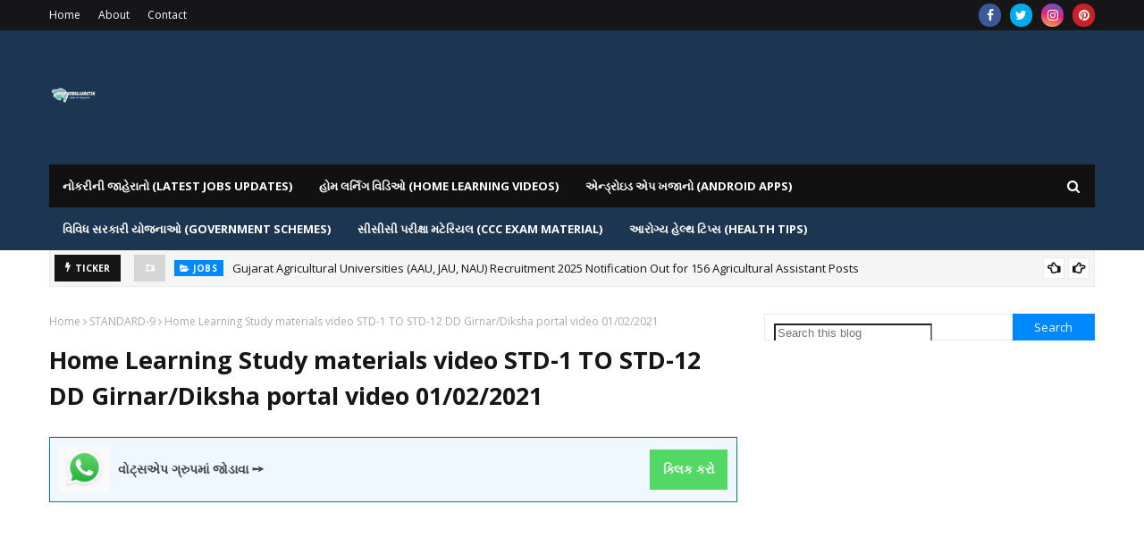

--- FILE ---
content_type: text/html; charset=utf-8
request_url: https://www.google.com/recaptcha/api2/aframe
body_size: 266
content:
<!DOCTYPE HTML><html><head><meta http-equiv="content-type" content="text/html; charset=UTF-8"></head><body><script nonce="5hi7pv7mAK8H5zJoI0alXw">/** Anti-fraud and anti-abuse applications only. See google.com/recaptcha */ try{var clients={'sodar':'https://pagead2.googlesyndication.com/pagead/sodar?'};window.addEventListener("message",function(a){try{if(a.source===window.parent){var b=JSON.parse(a.data);var c=clients[b['id']];if(c){var d=document.createElement('img');d.src=c+b['params']+'&rc='+(localStorage.getItem("rc::a")?sessionStorage.getItem("rc::b"):"");window.document.body.appendChild(d);sessionStorage.setItem("rc::e",parseInt(sessionStorage.getItem("rc::e")||0)+1);localStorage.setItem("rc::h",'1769517914557');}}}catch(b){}});window.parent.postMessage("_grecaptcha_ready", "*");}catch(b){}</script></body></html>

--- FILE ---
content_type: text/javascript; charset=UTF-8
request_url: https://www.jobgujarat.in/feeds/posts/default?alt=json-in-script&max-results=8&callback=jQuery112409027029981892023_1769517911179&_=1769517911180
body_size: 30119
content:
// API callback
jQuery112409027029981892023_1769517911179({"version":"1.0","encoding":"UTF-8","feed":{"xmlns":"http://www.w3.org/2005/Atom","xmlns$openSearch":"http://a9.com/-/spec/opensearchrss/1.0/","xmlns$blogger":"http://schemas.google.com/blogger/2008","xmlns$georss":"http://www.georss.org/georss","xmlns$gd":"http://schemas.google.com/g/2005","xmlns$thr":"http://purl.org/syndication/thread/1.0","id":{"$t":"tag:blogger.com,1999:blog-8304293095381435702"},"updated":{"$t":"2026-01-06T19:03:25.233+05:30"},"category":[{"term":"LATEST JOBS"},{"term":"GK"},{"term":"PRIMARY SCHOOL"},{"term":"SECONDARY SCHOOL"},{"term":"STANDARD-12"},{"term":"STANDARD-3"},{"term":"STANDARD-4"},{"term":"STANDARD-5"},{"term":"STANDARD-6"},{"term":"STANDARD-7"},{"term":"STANDARD-8"},{"term":"HOME LEARNING"},{"term":"STANDARD-10"},{"term":"BANK JOBS"},{"term":"STANDARD-2"},{"term":"STANDARD-1"},{"term":"JOBS IN GUJARAT"},{"term":"MATERIAL"},{"term":"NEWS"},{"term":"STANDARD-9"},{"term":"TECHNOLOGY"},{"term":"HELP"},{"term":"HEALTH"},{"term":"STANDARD-11"},{"term":"SCIENCE"},{"term":"RAILWAY RECRUITMENT"},{"term":"DIKSHA PORTAL"},{"term":"MARU GUJARAT"},{"term":"NAGARPALIKA JOBS"},{"term":"STORY"},{"term":"EDUCATIONAL NEWS"},{"term":"GENERAL STUDIES"},{"term":"MOBILE"},{"term":"POST OFFICE JOBS"},{"term":"HOSPITAL JOBS"},{"term":"SSC RECRUITMENT"},{"term":"UNIVERSITY JOBS"},{"term":"ANDROID APP"},{"term":"DEVOTIONAL"},{"term":"STAFF SELECTION COMMISSION"},{"term":"APPRENTICESHIP JOBS"},{"term":"GPSSB"},{"term":"INDIAN ARMY JOBS"},{"term":"jobs"},{"term":"COMPUTER"},{"term":"DIGITAL INDIA"},{"term":"GSRTC JOBS"},{"term":"ANSWER KEY"},{"term":"CURRENT AFFAIRS"},{"term":"GPSC"},{"term":"INDIAN AIR FORCE RECRUITMENT"},{"term":"QUESTION PAPERS"},{"term":"SBI"},{"term":"SCHOOL JOBS"},{"term":"VIDEO"},{"term":"BSF JOBS"},{"term":"COURT JOBS"},{"term":"CRPF JOBS"},{"term":"DAIRY JOBS"},{"term":"INDIAN NAVY JOBS"},{"term":"ITBP JOBS"},{"term":"OMR SHEET"},{"term":"PARIPATRA"},{"term":"POLICE"},{"term":"RESULT"},{"term":"TEACHER JOBS"},{"term":"YOUTUBE"},{"term":"AGNIVEER RECRUITMENT"},{"term":"ANGANWADI JOBS"},{"term":"BUSINESS"},{"term":"CALL LETTER"},{"term":"COLLEGE JOBS"},{"term":"ECONOMY"},{"term":"FHW MPHW JOBS"},{"term":"GOVERNMENT SCHEME"},{"term":"GRAMMER"},{"term":"IBPS RECRUITMENT"},{"term":"ONGC JOBS"},{"term":"Puzzles"},{"term":"AIR INDIA JOBS"},{"term":"FOREST JOBS"},{"term":"GSSSB"},{"term":"GYANSETU"},{"term":"HMAT"},{"term":"INDIAN COAST GUARD JOBS"},{"term":"INSURANCE"},{"term":"IOCL RECRUITMENT"},{"term":"JILLA PANCHAYAT BHARATI"},{"term":"KENDRIYA VIDHYALAYA JOBS"},{"term":"MDM"},{"term":"MGVCL JOBS"},{"term":"PGVCL JOBS"},{"term":"POLITICS"},{"term":"TEACHER"},{"term":"UGVCL"},{"term":"UPSC JOBS"},{"term":"ADHYAPAK SAHAYAK JOBS"},{"term":"ADMISSION"},{"term":"BUDGET"},{"term":"CBSE"},{"term":"CISF JOBS"},{"term":"CLERK RECRUITMENT"},{"term":"CRC-BRC"},{"term":"CRICKET"},{"term":"CRYPTO CURRENCY"},{"term":"DARPAN DAIRY"},{"term":"DEBIT CARD"},{"term":"DGVCL JOBS"},{"term":"DRDA JOBS"},{"term":"ELECTION"},{"term":"ENGLISH"},{"term":"GETCO RECRUITMENT"},{"term":"GSEB"},{"term":"GSSSB RECRUITMENT"},{"term":"GUJARAT GVK 108 JOBS"},{"term":"GYAN SAHAYAK JOBS"},{"term":"HTAT"},{"term":"INSTAGRAM"},{"term":"INTELLIGENCE BUREAU RECRUITMENT"},{"term":"IPO"},{"term":"IRCTC"},{"term":"ITI JOBS"},{"term":"JOBS IN CANADA"},{"term":"JOBS IN DUBAI"},{"term":"LIC JOBS"},{"term":"MATHEMATICS"},{"term":"MEDICINE"},{"term":"MERIT LIST"},{"term":"META"},{"term":"MTS RECRUITMENT"},{"term":"NEW EDUCATION POLICY"},{"term":"NURSE JOBS"},{"term":"ONLINE ATTENDANCE"},{"term":"PANIPURI"},{"term":"PRIVATE JOBS IN GUJARAT"},{"term":"ROJGAR BHARTI MELO"},{"term":"RTE"},{"term":"SALARY"},{"term":"SAS GUJARAT"},{"term":"SECONDARY SC"},{"term":"SELECTION LIST"},{"term":"SHAKTIMAAN"},{"term":"SHARE MARKET"},{"term":"SMARTPHONE"},{"term":"SSB RECRUITMENT"},{"term":"TAT"},{"term":"TEACHER TRANSFER"},{"term":"TEMPLES LIVE DARSHAN"},{"term":"TET"},{"term":"TIPS"},{"term":"TRAIN TICKET BOOKING"},{"term":"TRAINING"},{"term":"UNIT TEST PAPERS"},{"term":"UPSC"},{"term":"VIDHYASAHAYAK BHARTI"},{"term":"WAITING LIST"},{"term":"WHATSAPP GROUPS"},{"term":"ओनलाईन हाजरी"},{"term":"पर्यायवाची शब्द"},{"term":"पोलीस रिजल्ट"},{"term":"प्राथमिक विद्यालय"},{"term":"ઓનલાઇન હાજરી"}],"title":{"type":"text","$t":"JOBS IN GUJARAT: Government Jobs In Gujarat, GK, Exam Materials, Current Affairs, Educational News"},"subtitle":{"type":"html","$t":"JOB GUJARAT, JOBS IN GUJARAT, GUJARAT JOB, LATEST GOVERNMENT AND PRIVATE SECTORS JOBS RECRUITMENTS IN GUJARAT, RESULTS, ANSWER KEY, OLD QUESTION PAPERS, MERIT LISTS, OJAS JOBS, OJAS LATEST UPDATES NEWS, GPSC, UPSC, SSC, RAILWAY, POST, TEACHER, CLERK, GSSSB, GPSSB JOBS NEWS"},"link":[{"rel":"http://schemas.google.com/g/2005#feed","type":"application/atom+xml","href":"https:\/\/www.jobgujarat.in\/feeds\/posts\/default"},{"rel":"self","type":"application/atom+xml","href":"https:\/\/www.blogger.com\/feeds\/8304293095381435702\/posts\/default?alt=json-in-script\u0026max-results=8"},{"rel":"alternate","type":"text/html","href":"https:\/\/www.jobgujarat.in\/"},{"rel":"hub","href":"http://pubsubhubbub.appspot.com/"},{"rel":"next","type":"application/atom+xml","href":"https:\/\/www.blogger.com\/feeds\/8304293095381435702\/posts\/default?alt=json-in-script\u0026start-index=9\u0026max-results=8"}],"author":[{"name":{"$t":"Unknown"},"email":{"$t":"noreply@blogger.com"},"gd$image":{"rel":"http://schemas.google.com/g/2005#thumbnail","width":"16","height":"16","src":"https:\/\/img1.blogblog.com\/img\/b16-rounded.gif"}}],"generator":{"version":"7.00","uri":"http://www.blogger.com","$t":"Blogger"},"openSearch$totalResults":{"$t":"508"},"openSearch$startIndex":{"$t":"1"},"openSearch$itemsPerPage":{"$t":"8"},"entry":[{"id":{"$t":"tag:blogger.com,1999:blog-8304293095381435702.post-424008045433403289"},"published":{"$t":"2025-11-20T09:28:00.012+05:30"},"updated":{"$t":"2025-11-20T09:31:11.557+05:30"},"category":[{"scheme":"http://www.blogger.com/atom/ns#","term":"jobs"},{"scheme":"http://www.blogger.com/atom/ns#","term":"LATEST JOBS"},{"scheme":"http://www.blogger.com/atom/ns#","term":"UNIVERSITY JOBS"}],"title":{"type":"text","$t":"Gujarat Agricultural Universities (AAU, JAU, NAU) Recruitment 2025 Notification Out for 156 Agricultural Assistant Posts"},"content":{"type":"html","$t":"\u003Ch2 style=\"text-align: left;\"\u003E\u003Cspan style=\"font-family: georgia; font-size: medium;\"\u003EGujarat Agricultural Universities (AAU, JAU, NAU) Recruitment 2025 Notification Out for 156 Agricultural Assistant Posts\u003C\/span\u003E\u003C\/h2\u003E\u003Cp\u003E\u003Cspan style=\"font-family: Hind Vadodara; font-size: medium;\"\u003Eજોબ ગુજરાત www.jobgujarat.in વેબસાઈટ કે જયાં સરકારી નોકરીઓની દરરોજ માહિતી મુકવામાં આવે છે અને લાખો લોકો જોબ ગુજરાત www.jobgujarat.in વેબસાઈટની વિઝીટ કરે છે અમે તમારુ www.jobgujarat.in જોબ ગુજરાત વેબસાઈટ પર સ્વાગત કરીએ છીએ.\u003C\/span\u003E\u003C\/p\u003E\u003Cp\u003E\u003Cspan style=\"font-size: medium;\"\u003E\u003C\/span\u003E\u003C\/p\u003E\u003Cp\u003E\u003Cspan style=\"font-size: medium;\"\u003E\u003C\/span\u003E\u003C\/p\u003E\u003Cp\u003E\u003Cspan style=\"font-size: medium;\"\u003E\u003C\/span\u003E\u003C\/p\u003E\u003Cp\u003E\u003Cspan style=\"font-family: georgia; font-size: large;\"\u003E\u003C\/span\u003E\u003C\/p\u003E\u003Cp\u003E\u003Cspan style=\"font-family: Hind Vadodara; font-size: medium;\"\u003E\u003Cb style=\"font-family: \u0026quot;Times New Roman\u0026quot;; font-size: medium;\"\u003E\u003Ca href=\"https:\/\/www.kamalking.in\/search\/label\/HEALTH%20TIPS\"\u003E\u003Cspan style=\"font-family: Hind Vadodara;\"\u003Eઆરોગ્ય હેલ્થકેર ટીપ્સની જાણકારી માટે અહીં ક્લિક કરો\u003C\/span\u003E\u003C\/a\u003E\u003C\/b\u003E\u003C\/span\u003E\u003C\/p\u003E\u003Cp\u003E\u003Cspan style=\"font-family: georgia; font-size: large;\"\u003EIf you are looking for a stable and promising career in the agriculture sector within Gujarat, we have some fantastic news for you.\u003C\/span\u003E\u003C\/p\u003E\u003Cp\u003E\u003Cspan style=\"font-family: georgia; font-size: large;\"\u003EThe combined state agricultural universities—Anand Agricultural University (AAU), Junagadh Agricultural University (JAU), and Navsari Agricultural University (NAU)—have released a significant notification for Gujarat Agricultural Universities Recruitment 2025.\u003C\/span\u003E\u003C\/p\u003E\u003Cp\u003E\u003Cspan style=\"font-family: georgia; font-size: large;\"\u003E\u003Ca href=\"https:\/\/www.jobgujarat.in\/search\/label\/LATEST%20JOBS\" style=\"font-family: \u0026quot;Times New Roman\u0026quot;; font-size: medium;\"\u003E\u003Cspan style=\"font-family: Hind Vadodara; font-size: medium;\"\u003E\u003Cb\u003Eઅન્ય નોકરીઓની જાહેરાતો જોવા અને ફોર્મ ભરવા માટે અહીં ક્લિક કરો\u003C\/b\u003E\u003C\/span\u003E\u003C\/a\u003E\u003C\/span\u003E\u003C\/p\u003E\u003Cp\u003E\u003Cspan style=\"font-family: georgia; font-size: medium;\"\u003E\u0026nbsp;This is a massive opportunity for candidates who wish to serve in the technical field of agriculture.\u0026nbsp;\u003C\/span\u003E\u003C\/p\u003E\u003Cp\u003E\u003Cspan style=\"font-family: georgia; font-size: medium;\"\u003EThe notification, officially released under Advertisement No. 04\/2025, invites applications for the post of Agricultural Assistant (Khetivadi Madadnish).\u003C\/span\u003E\u003C\/p\u003E\u003Cp\u003E\u003Cspan style=\"font-family: georgia; font-size: medium;\"\u003EThe government is looking to fill a total of 156 vacancies across these three prestigious universities.\u003C\/span\u003E\u003C\/p\u003E\u003Cp\u003E\u003Cspan style=\"font-family: georgia; font-size: medium;\"\u003EThis recruitment drive is for the Class-3 Non-Teaching Technical Cadre.\u003C\/span\u003E\u003C\/p\u003E\u003Cp\u003E\u003Cspan style=\"font-family: georgia; font-size: medium;\"\u003EThe application process is entirely online, ensuring transparency and ease of access for all aspirants. The online application lines opened on 18th November 2025 and will remain active until 12th December 2025.\u003C\/span\u003E\u003C\/p\u003E\u003Cp\u003E\u003Cspan style=\"font-family: georgia; font-size: medium;\"\u003EIn this article, we will provide you with every single detail you need—from the breakdown of vacancies at JAU, AAU, and NAU to the specific salary structure.\u003C\/span\u003E\u003C\/p\u003E\u003Cp\u003E\u003Cspan style=\"font-family: georgia; font-size: medium;\"\u003E\u003Ca href=\"https:\/\/gujkk.blogspot.com\" style=\"font-family: \u0026quot;Times New Roman\u0026quot;; font-size: medium;\"\u003E\u003Cspan style=\"font-family: Hind Vadodara; font-size: medium;\"\u003E\u003Cb\u003Eગુજરાતી\u0026nbsp;વેબસાઈટ પર જવા માટે અહીં ક્લિક કરો\u003C\/b\u003E\u003C\/span\u003E\u003C\/a\u003E\u003C\/span\u003E\u003C\/p\u003E\u003Cp\u003E\u003Cspan style=\"font-family: georgia; font-size: large;\"\u003EWe will also guide you on how to apply step-by-step. Stay with us on www.jobgujarat.in to ensure you don’t miss any critical updates regarding this recruitment.\u003C\/span\u003E\u003C\/p\u003E\u003Cp\u003E\u003Cspan style=\"font-family: georgia; font-size: medium;\"\u003EAllowances: After becoming permanent, you will be eligible for other allowances as per government norms.\u003C\/span\u003E\u003C\/p\u003E\u003Cp\u003E\u003Cspan style=\"font-family: georgia; font-size: medium;\"\u003E\u003C\/span\u003E\u003C\/p\u003E\u003Ch3 style=\"background-color: #f7f9f8; box-sizing: border-box; color: #09204c; line-height: 1.3em; margin: 20px 0px;\"\u003E\u003Cspan style=\"font-family: georgia; font-size: medium;\"\u003E\u003Cb style=\"background-color: white; color: black; font-family: \u0026quot;Times New Roman\u0026quot;; font-size: medium;\"\u003E\u003Ca href=\"https:\/\/www.kamalking.in\/search\/label\/SARKARI%20YOJANA\"\u003E\u003Cspan style=\"font-family: Hind Vadodara;\"\u003Eવિવિધ સરકારી યોજનાઓની માહિતી માટે અહીં ક્લિક કરો\u003C\/span\u003E\u003C\/a\u003E\u003C\/b\u003E\u003C\/span\u003E\u003C\/h3\u003E\u003Ch3 style=\"text-align: left;\"\u003E\u003Cspan style=\"font-family: georgia; font-size: large;\"\u003ESelection Process: Gujarat Agriculture University Bharti\u003C\/span\u003E\u003C\/h3\u003E\u003Cp\u003E\u003Cspan style=\"font-family: georgia; font-size: medium;\"\u003EThe selection for these posts is generally merit-based or through a competitive examination.\u003C\/span\u003E\u003C\/p\u003E\u003Cp\u003E\u003Cspan style=\"font-family: georgia; font-size: medium;\"\u003EWritten Examination \/ Merit Based: The universities will conduct a selection process as detailed in the full notification.\u003C\/span\u003E\u003C\/p\u003E\u003Cp\u003E\u003Cspan style=\"font-family: georgia; font-size: medium;\"\u003EDocument Verification: Shortlisted candidates will be called for verification of original certificates.\u003C\/span\u003E\u003C\/p\u003E\u003Cp\u003E\u003Cspan style=\"font-family: georgia; font-size: medium;\"\u003EAppointment: Final appointment will be given to successful candidates based on the final merit list.\u003C\/span\u003E\u003C\/p\u003E\u003Ch3 style=\"text-align: left;\"\u003E\u003Cspan style=\"font-family: georgia; font-size: medium;\"\u003E\u0026nbsp;How to Apply: Gujarat Agricultural Universities Recruitment 2025\u003C\/span\u003E\u003C\/h3\u003E\u003Cp\u003E\u003Cspan style=\"font-family: georgia; font-size: medium;\"\u003EApplying for the Agricultural Assistant post is a simple online process. Follow these steps carefully to ensure your application is accepted.\u003C\/span\u003E\u003C\/p\u003E\u003Cp\u003E\u003Cspan style=\"font-family: georgia; font-size: medium;\"\u003EVisit the Official Website: Go to the website of the respective university you wish to apply for or the common portal if provided:\u003C\/span\u003E\u003C\/p\u003E\u003Cp\u003E\u003Cspan style=\"font-family: georgia; font-size: medium;\"\u003Ewww.aau.in\u003C\/span\u003E\u003C\/p\u003E\u003Cp\u003E\u003Cspan style=\"font-family: georgia; font-size: medium;\"\u003Ewww.jau.in\u003C\/span\u003E\u003C\/p\u003E\u003Cp\u003E\u003Cspan style=\"font-family: georgia; font-size: medium;\"\u003Ewww.nau.in\u003C\/span\u003E\u003C\/p\u003E\u003Cp\u003E\u003Cspan style=\"font-family: georgia; font-size: medium;\"\u003EFind the Advertisement: Look for the “Recruitment” or “Jobs” section and find Advertisement No. 04\/2025.\u003C\/span\u003E\u003C\/p\u003E\u003Cp\u003E\u003Cspan style=\"font-family: georgia; font-size: medium;\"\u003ERegister: Click on the “Apply Online” link. If you are a new user, complete the registration process.\u003C\/span\u003E\u003C\/p\u003E\u003Cp\u003E\u003Cspan style=\"font-family: georgia; font-size: medium;\"\u003EFill Details: Enter your personal information, educational qualifications, and contact details accurately.\u003C\/span\u003E\u003C\/p\u003E\u003Cp\u003E\u003Cspan style=\"font-family: georgia; font-size: medium;\"\u003EUpload Documents: Upload scanned copies of your photograph, signature, and relevant mark sheets.\u003C\/span\u003E\u003C\/p\u003E\u003Cp\u003E\u003Cspan style=\"font-family: georgia; font-size: medium;\"\u003EPay Fees: Complete the application fee payment online.\u003C\/span\u003E\u003C\/p\u003E\u003Cp\u003E\u003Cspan style=\"font-family: georgia; font-size: medium;\"\u003ESubmit: Review your form and click “Submit”.\u003C\/span\u003E\u003C\/p\u003E\u003Cp\u003E\u003Cspan style=\"font-family: georgia; font-size: medium;\"\u003EPrint: Take a printout of the final application form and fee receipt for your records.\u003C\/span\u003E\u003C\/p\u003E\u003Ch3 style=\"background-color: white; box-sizing: inherit; color: #294a70; font-weight: normal; margin: 0px 0px 15px;\"\u003E\u003Cspan style=\"font-family: georgia; font-size: medium;\"\u003EImportant Links: Gujarat Agricultural Universities Recruitment 2025\u003Cspan class=\"ez-toc-section-end\" style=\"box-sizing: inherit;\"\u003E\u003C\/span\u003E\u003C\/span\u003E\u003C\/h3\u003E\u003Cp data-path-to-node=\"47\" style=\"background-color: white; box-sizing: inherit; color: #0a0a0a; line-height: 1.5; margin: 0px 0px 15px;\"\u003E\u003Cspan style=\"font-family: georgia; font-size: medium;\"\u003EWe have compiled all the necessary links for you to apply easily.\u003C\/span\u003E\u003C\/p\u003E\u003Cdiv class=\"horizontal-scroll-wrapper\" style=\"background-color: white; box-sizing: inherit; color: #0a0a0a;\"\u003E\u003Ctable data-path-to-node=\"48\" style=\"border-collapse: collapse; border-spacing: 0px; box-sizing: inherit; margin: 0px 0px 1.5em; width: 362.727px;\"\u003E\u003Cthead style=\"box-sizing: inherit;\"\u003E\u003Ctr style=\"box-sizing: inherit;\"\u003E\u003Ctd style=\"border: 1px solid rgb(221, 221, 221); box-sizing: inherit; padding: 5px; text-align: center;\"\u003E\u003Cstrong style=\"box-sizing: inherit; font-weight: bold;\"\u003E\u003Cspan style=\"font-family: georgia; font-size: medium;\"\u003EResource\u003C\/span\u003E\u003C\/strong\u003E\u003C\/td\u003E\u003Ctd style=\"border: 1px solid rgb(221, 221, 221); box-sizing: inherit; padding: 5px; text-align: center;\"\u003E\u003Cstrong style=\"box-sizing: inherit; font-weight: bold;\"\u003E\u003Cspan style=\"font-family: georgia; font-size: medium;\"\u003ELink\u003C\/span\u003E\u003C\/strong\u003E\u003C\/td\u003E\u003C\/tr\u003E\u003C\/thead\u003E\u003Ctbody style=\"box-sizing: inherit;\"\u003E\u003Ctr style=\"box-sizing: inherit;\"\u003E\u003Ctd data-path-to-node=\"48,1,0,0\" style=\"border: 1px solid rgb(221, 221, 221); box-sizing: inherit; padding: 5px; text-align: center;\"\u003E\u003Cb style=\"box-sizing: inherit; font-weight: bold;\"\u003E\u003Cspan style=\"font-family: georgia; font-size: medium;\"\u003EJoin WhatsApp Channel\u003C\/span\u003E\u003C\/b\u003E\u003C\/td\u003E\u003Ctd data-path-to-node=\"48,1,1,0\" style=\"border: 1px solid rgb(221, 221, 221); box-sizing: inherit; padding: 5px; text-align: center;\"\u003E\u003Ca class=\"ng-star-inserted\" data-hveid=\"0\" data-ved=\"0CAAQ_4QMahgKEwjWja2qlv6QAxUAAAAAHQAAAAAQ4BE\" href=\"https:\/\/whatsapp.com\/channel\/0029Va4sW4YC1FuKve9Ct519\" rel=\"noopener\" style=\"background-color: transparent; box-sizing: inherit; color: #dd3333; text-decoration: inherit;\" target=\"_blank\"\u003E\u003Cspan style=\"font-family: georgia; font-size: medium;\"\u003EClick Here\u003C\/span\u003E\u003C\/a\u003E\u003C\/td\u003E\u003C\/tr\u003E\u003Ctr style=\"box-sizing: inherit;\"\u003E\u003Ctd data-path-to-node=\"48,2,0,0\" style=\"border: 1px solid rgb(221, 221, 221); box-sizing: inherit; padding: 5px; text-align: center;\"\u003E\u003Cb style=\"box-sizing: inherit; font-weight: bold;\"\u003E\u003Cspan style=\"font-family: georgia; font-size: medium;\"\u003EJoin Telegram Channel\u003C\/span\u003E\u003C\/b\u003E\u003C\/td\u003E\u003Ctd data-path-to-node=\"48,2,1,0\" style=\"border: 1px solid rgb(221, 221, 221); box-sizing: inherit; padding: 5px; text-align: center;\"\u003E\u003Ca class=\"ng-star-inserted\" data-hveid=\"0\" data-ved=\"0CAAQ_4QMahgKEwjWja2qlv6QAxUAAAAAHQAAAAAQ4RE\" href=\"https:\/\/telegram.me\/kamalkingjob\" rel=\"noopener\" style=\"background-color: transparent; box-sizing: inherit; color: #dd3333; text-decoration: inherit;\" target=\"_blank\"\u003E\u003Cspan style=\"font-family: georgia; font-size: medium;\"\u003EClick Here\u003C\/span\u003E\u003C\/a\u003E\u003C\/td\u003E\u003C\/tr\u003E\u003Ctr style=\"box-sizing: inherit;\"\u003E\u003Ctd data-path-to-node=\"48,3,0,0\" style=\"border: 1px solid rgb(221, 221, 221); box-sizing: inherit; padding: 5px; text-align: center;\"\u003E\u003Cb style=\"box-sizing: inherit; font-weight: bold;\"\u003E\u003Cspan style=\"font-family: georgia; font-size: medium;\"\u003EShort Notification\u0026nbsp;\u003C\/span\u003E\u003C\/b\u003E\u003C\/td\u003E\u003Ctd data-path-to-node=\"48,3,1,0\" style=\"border: 1px solid rgb(221, 221, 221); box-sizing: inherit; padding: 5px; text-align: center;\"\u003E\u003Ca class=\"ng-star-inserted\" data-hveid=\"0\" data-ved=\"0CAAQ_4QMahgKEwjWja2qlv6QAxUAAAAAHQAAAAAQ4hE\" href=\"https:\/\/mgdocs6.wordpress.com\/wp-content\/uploads\/2025\/11\/2025-11-19_112924.jpg\" rel=\"nofollow noopener\" style=\"background-color: transparent; box-sizing: inherit; color: #dd3333; text-decoration: inherit;\" target=\"_blank\"\u003E\u003Cspan style=\"font-family: georgia; font-size: medium;\"\u003EClick Here\u003C\/span\u003E\u003C\/a\u003E\u003C\/td\u003E\u003C\/tr\u003E\u003Ctr style=\"box-sizing: inherit;\"\u003E\u003Ctd data-path-to-node=\"48,4,0,0\" style=\"border: 1px solid rgb(221, 221, 221); box-sizing: inherit; padding: 5px; text-align: center;\"\u003E\u003Cb style=\"box-sizing: inherit; font-weight: bold;\"\u003E\u003Cspan style=\"font-family: georgia; font-size: medium;\"\u003ELink-2 (Google Drive)\u003C\/span\u003E\u003C\/b\u003E\u003C\/td\u003E\u003Ctd data-path-to-node=\"48,4,1,0\" style=\"border: 1px solid rgb(221, 221, 221); box-sizing: inherit; padding: 5px; text-align: center;\"\u003E\u003Ca class=\"ng-star-inserted\" data-hveid=\"0\" data-ved=\"0CAAQ_4QMahgKEwjWja2qlv6QAxUAAAAAHQAAAAAQ4xE\" href=\"https:\/\/www.aau.in\/\" rel=\"noopener\" style=\"background-color: transparent; box-sizing: inherit; color: #dd3333; text-decoration: inherit;\" target=\"_blank\"\u003E\u003Cspan style=\"font-family: georgia; font-size: medium;\"\u003EClick Here\u003C\/span\u003E\u003C\/a\u003E\u003C\/td\u003E\u003C\/tr\u003E\u003Ctr style=\"box-sizing: inherit;\"\u003E\u003Ctd data-path-to-node=\"48,5,0,0\" style=\"border: 1px solid rgb(221, 221, 221); box-sizing: inherit; padding: 5px; text-align: center;\"\u003E\u003Cb style=\"box-sizing: inherit; font-weight: bold;\"\u003E\u003Cspan style=\"font-family: georgia; font-size: medium;\"\u003EApply Online\u003C\/span\u003E\u003C\/b\u003E\u003C\/td\u003E\u003Ctd data-path-to-node=\"48,5,1,0\" style=\"border: 1px solid rgb(221, 221, 221); box-sizing: inherit; padding: 5px; text-align: center;\"\u003E\u003Ca class=\"ng-star-inserted\" data-hveid=\"0\" data-ved=\"0CAAQ_4QMahgKEwjWja2qlv6QAxUAAAAAHQAAAAAQ5BE\" href=\"https:\/\/aau.in\/agri_assi_adv_04_2025_nov_2025\" rel=\"nofollow noopener\" style=\"background-color: transparent; box-sizing: inherit; color: #dd3333; text-decoration: inherit;\" target=\"_blank\"\u003E\u003Cspan style=\"font-family: georgia; font-size: medium;\"\u003EClick Here\u003C\/span\u003E\u003C\/a\u003E\u003C\/td\u003E\u003C\/tr\u003E\u003Ctr style=\"box-sizing: inherit;\"\u003E\u003Ctd data-path-to-node=\"48,6,0,0\" style=\"border: 1px solid rgb(221, 221, 221); box-sizing: inherit; padding: 5px; text-align: center;\"\u003E\u003Cb style=\"box-sizing: inherit; font-weight: bold;\"\u003E\u003Cspan style=\"font-family: georgia; font-size: medium;\"\u003EAAU Official Website\u003C\/span\u003E\u003C\/b\u003E\u003C\/td\u003E\u003Ctd data-path-to-node=\"48,6,1,0\" style=\"border: 1px solid rgb(221, 221, 221); box-sizing: inherit; padding: 5px; text-align: center;\"\u003E\u003Ca class=\"ng-star-inserted\" data-hveid=\"0\" data-ved=\"0CAAQ_4QMahgKEwjWja2qlv6QAxUAAAAAHQAAAAAQ5RE\" href=\"http:\/\/www.aau.in\/\" rel=\"noopener\" style=\"background-color: transparent; box-sizing: inherit; color: #dd3333; text-decoration: inherit;\" target=\"_blank\"\u003E\u003Cspan style=\"font-family: georgia; font-size: medium;\"\u003EClick Here\u003C\/span\u003E\u003C\/a\u003E\u003C\/td\u003E\u003C\/tr\u003E\u003Ctr style=\"box-sizing: inherit;\"\u003E\u003Ctd data-path-to-node=\"48,7,0,0\" style=\"border: 1px solid rgb(221, 221, 221); box-sizing: inherit; padding: 5px; text-align: center;\"\u003E\u003Cb style=\"box-sizing: inherit; font-weight: bold;\"\u003E\u003Cspan style=\"font-family: georgia; font-size: medium;\"\u003EJAU Official Website\u003C\/span\u003E\u003C\/b\u003E\u003C\/td\u003E\u003Ctd data-path-to-node=\"48,7,1,0\" style=\"border: 1px solid rgb(221, 221, 221); box-sizing: inherit; padding: 5px; text-align: center;\"\u003E\u003Ca class=\"ng-star-inserted\" data-hveid=\"0\" data-ved=\"0CAAQ_4QMahgKEwjWja2qlv6QAxUAAAAAHQAAAAAQ5hE\" href=\"http:\/\/www.jau.in\/\" rel=\"noopener\" style=\"background-color: transparent; box-sizing: inherit; color: #dd3333; text-decoration: inherit;\" target=\"_blank\"\u003E\u003Cspan style=\"font-family: georgia; font-size: medium;\"\u003EClick Here\u003C\/span\u003E\u003C\/a\u003E\u003C\/td\u003E\u003C\/tr\u003E\u003Ctr style=\"box-sizing: inherit;\"\u003E\u003Ctd data-path-to-node=\"48,8,0,0\" style=\"border: 1px solid rgb(221, 221, 221); box-sizing: inherit; padding: 5px; text-align: center;\"\u003E\u003Cb style=\"box-sizing: inherit; font-weight: bold;\"\u003E\u003Cspan style=\"font-family: georgia; font-size: medium;\"\u003ENAU Official Website\u003C\/span\u003E\u003C\/b\u003E\u003C\/td\u003E\u003Ctd data-path-to-node=\"48,8,1,0\" style=\"border: 1px solid rgb(221, 221, 221); box-sizing: inherit; padding: 5px; text-align: center;\"\u003E\u003Ca class=\"ng-star-inserted\" data-hveid=\"0\" data-ved=\"0CAAQ_4QMahgKEwjWja2qlv6QAxUAAAAAHQAAAAAQ5xE\" href=\"http:\/\/www.nau.in\/\" rel=\"noopener\" style=\"background-color: transparent; box-sizing: inherit; color: #dd3333; text-decoration: inherit;\" target=\"_blank\"\u003E\u003Cspan style=\"font-family: georgia; font-size: medium;\"\u003EClick Here\u003C\/span\u003E\u003C\/a\u003E\u003C\/td\u003E\u003C\/tr\u003E\u003Ctr style=\"box-sizing: inherit;\"\u003E\u003Ctd data-path-to-node=\"48,9,0,0\" style=\"border: 1px solid rgb(221, 221, 221); box-sizing: inherit; padding: 5px; text-align: center;\"\u003E\u003Cb style=\"box-sizing: inherit; font-weight: bold;\"\u003E\u003Cspan style=\"font-family: georgia; font-size: medium;\"\u003EJob Gujarat Official Website\u003C\/span\u003E\u003C\/b\u003E\u003C\/td\u003E\u003Ctd data-path-to-node=\"48,9,1,0\" style=\"border: 1px solid rgb(221, 221, 221); box-sizing: inherit; padding: 5px; text-align: center;\"\u003E\u003Ca class=\"ng-star-inserted\" data-hveid=\"0\" data-ved=\"0CAAQ_4QMahgKEwjWja2qlv6QAxUAAAAAHQAAAAAQ6BE\" href=\"https:\/\/www.jobgujarat.in\/\" rel=\"noopener\" style=\"background-color: transparent; box-sizing: inherit; color: #dd3333; text-decoration: inherit;\" target=\"_blank\"\u003E\u003Cspan style=\"font-family: georgia; font-size: medium;\"\u003EClick Here\u003C\/span\u003E\u003C\/a\u003E\u003C\/td\u003E\u003C\/tr\u003E\u003C\/tbody\u003E\u003C\/table\u003E\u003C\/div\u003E\u003Chr data-path-to-node=\"49\" style=\"background-color: #cccccc; border: 0px; box-sizing: content-box; color: #0a0a0a; height: 1px; margin-bottom: 1.5em;\" \/\u003E\u003Ch3 style=\"background-color: white; box-sizing: inherit; color: #294a70; font-weight: normal; margin: 0px 0px 15px;\"\u003E\u003Cspan style=\"font-family: georgia; font-size: medium;\"\u003E\u003Cspan class=\"ez-toc-section\" id=\"%F0%9F%93%85_Important_Dates_Agricultural_Assistant_Notification_2025\" style=\"box-sizing: inherit;\"\u003E\u003C\/span\u003E📅 Important Dates: Agricultural Assistant Notification 2025\u003Cspan class=\"ez-toc-section-end\" style=\"box-sizing: inherit;\"\u003E\u003C\/span\u003E\u003C\/span\u003E\u003C\/h3\u003E\u003Cp data-path-to-node=\"51\" style=\"background-color: white; box-sizing: inherit; color: #0a0a0a; line-height: 1.5; margin: 0px 0px 15px;\"\u003E\u003Cspan style=\"font-family: georgia; font-size: medium;\"\u003EMissing a deadline can cost you a great opportunity. Mark these dates in your calendar.\u003C\/span\u003E\u003C\/p\u003E\u003Ctable data-path-to-node=\"52\" style=\"background-color: white; border-collapse: collapse; border-spacing: 0px; box-sizing: inherit; color: #0a0a0a; margin: 0px 0px 1.5em; width: 362.727px;\"\u003E\u003Cthead style=\"box-sizing: inherit;\"\u003E\u003Ctr style=\"box-sizing: inherit;\"\u003E\u003Ctd style=\"border: 1px solid rgb(221, 221, 221); box-sizing: inherit; padding: 5px; text-align: center;\"\u003E\u003Cstrong style=\"box-sizing: inherit; font-weight: bold;\"\u003E\u003Cspan style=\"font-family: georgia; font-size: medium;\"\u003EEvent\u003C\/span\u003E\u003C\/strong\u003E\u003C\/td\u003E\u003Ctd style=\"border: 1px solid rgb(221, 221, 221); box-sizing: inherit; padding: 5px; text-align: center;\"\u003E\u003Cstrong style=\"box-sizing: inherit; font-weight: bold;\"\u003E\u003Cspan style=\"font-family: georgia; font-size: medium;\"\u003EDate\u003C\/span\u003E\u003C\/strong\u003E\u003C\/td\u003E\u003C\/tr\u003E\u003C\/thead\u003E\u003Ctbody style=\"box-sizing: inherit;\"\u003E\u003Ctr style=\"box-sizing: inherit;\"\u003E\u003Ctd data-path-to-node=\"52,1,0,0\" style=\"border: 1px solid rgb(221, 221, 221); box-sizing: inherit; padding: 5px; text-align: center;\"\u003E\u003Cb style=\"box-sizing: inherit; font-weight: bold;\"\u003E\u003Cspan style=\"font-family: georgia; font-size: medium;\"\u003ENotification Release Date\u003C\/span\u003E\u003C\/b\u003E\u003C\/td\u003E\u003Ctd data-path-to-node=\"52,1,1,0\" style=\"border: 1px solid rgb(221, 221, 221); box-sizing: inherit; padding: 5px; text-align: center;\"\u003E\u003Cspan style=\"font-family: georgia; font-size: medium;\"\u003ENovember 2025\u003C\/span\u003E\u003C\/td\u003E\u003C\/tr\u003E\u003Ctr style=\"box-sizing: inherit;\"\u003E\u003Ctd data-path-to-node=\"52,2,0,0\" style=\"border: 1px solid rgb(221, 221, 221); box-sizing: inherit; padding: 5px; text-align: center;\"\u003E\u003Cb style=\"box-sizing: inherit; font-weight: bold;\"\u003E\u003Cspan style=\"font-family: georgia; font-size: medium;\"\u003EStarting Date for Online Application\u003C\/span\u003E\u003C\/b\u003E\u003C\/td\u003E\u003Ctd data-path-to-node=\"52,2,1,0\" style=\"border: 1px solid rgb(221, 221, 221); box-sizing: inherit; padding: 5px; text-align: center;\"\u003E\u003Cspan style=\"font-family: georgia; font-size: medium;\"\u003E18-11-2025 (12:00 PM)\u003C\/span\u003E\u003C\/td\u003E\u003C\/tr\u003E\u003Ctr style=\"box-sizing: inherit;\"\u003E\u003Ctd data-path-to-node=\"52,3,0,0\" style=\"border: 1px solid rgb(221, 221, 221); box-sizing: inherit; padding: 5px; text-align: center;\"\u003E\u003Cb style=\"box-sizing: inherit; font-weight: bold;\"\u003E\u003Cspan style=\"font-family: georgia; font-size: medium;\"\u003ELast Date for Online Application\u003C\/span\u003E\u003C\/b\u003E\u003C\/td\u003E\u003Ctd data-path-to-node=\"52,3,1,0\" style=\"border: 1px solid rgb(221, 221, 221); box-sizing: inherit; padding: 5px; text-align: center;\"\u003E\u003Cspan style=\"font-family: georgia; font-size: medium;\"\u003E12-12-2025 (11:59 PM)\u003C\/span\u003E\u003C\/td\u003E\u003C\/tr\u003E\u003C\/tbody\u003E\u003C\/table\u003E\u003Chr data-path-to-node=\"53\" style=\"background-color: #cccccc; border: 0px; box-sizing: content-box; color: #0a0a0a; height: 1px; margin-bottom: 1.5em;\" \/\u003E\u003Ch3 style=\"background-color: white; box-sizing: inherit; color: #294a70; font-weight: normal; margin: 0px 0px 15px;\"\u003E\u003Cspan style=\"font-family: georgia; font-size: medium;\"\u003E\u003Cspan class=\"ez-toc-section\" id=\"%F0%9F%92%A1_Key_Takeaways_Gujarat_Agricultural_Universities_Recruitment_2025\" style=\"box-sizing: inherit;\"\u003E\u003C\/span\u003E💡 Key Takeaways: Gujarat Agricultural Universities Recruitment 2025\u003Cspan class=\"ez-toc-section-end\" style=\"box-sizing: inherit;\"\u003E\u003C\/span\u003E\u003C\/span\u003E\u003C\/h3\u003E\u003Cul data-path-to-node=\"55\" style=\"background-color: white; box-sizing: border-box; color: #0a0a0a; list-style-image: initial; list-style-position: initial; margin: 0px 0px 15px; padding: 0px 0px 0px 20px;\"\u003E\u003Cli style=\"box-sizing: inherit;\"\u003E\u003Cp data-path-to-node=\"55,0,0\" style=\"box-sizing: inherit; line-height: 1.5; margin: 0px 0px 15px;\"\u003E\u003Cspan style=\"font-family: georgia; font-size: medium;\"\u003E\u003Cb style=\"box-sizing: inherit; font-weight: bold;\"\u003ECombined Recruitment:\u003C\/b\u003E\u0026nbsp;Three major universities (AAU, JAU, NAU) are recruiting together.\u003C\/span\u003E\u003C\/p\u003E\u003C\/li\u003E\u003Cli style=\"box-sizing: inherit;\"\u003E\u003Cp data-path-to-node=\"55,1,0\" style=\"box-sizing: inherit; line-height: 1.5; margin: 0px 0px 15px;\"\u003E\u003Cspan style=\"font-family: georgia; font-size: medium;\"\u003E\u003Cb style=\"box-sizing: inherit; font-weight: bold;\"\u003EPost:\u003C\/b\u003E\u0026nbsp;Agricultural Assistant (Class-3).\u003C\/span\u003E\u003C\/p\u003E\u003C\/li\u003E\u003Cli style=\"box-sizing: inherit;\"\u003E\u003Cp data-path-to-node=\"55,2,0\" style=\"box-sizing: inherit; line-height: 1.5; margin: 0px 0px 15px;\"\u003E\u003Cspan style=\"font-family: georgia; font-size: medium;\"\u003E\u003Cb style=\"box-sizing: inherit; font-weight: bold;\"\u003ETotal Vacancies:\u003C\/b\u003E\u0026nbsp;156 (Maximum vacancies in JAU).\u003C\/span\u003E\u003C\/p\u003E\u003C\/li\u003E\u003Cli style=\"box-sizing: inherit;\"\u003E\u003Cp data-path-to-node=\"55,3,0\" style=\"box-sizing: inherit; line-height: 1.5; margin: 0px 0px 15px;\"\u003E\u003Cspan style=\"font-family: georgia; font-size: medium;\"\u003E\u003Cb style=\"box-sizing: inherit; font-weight: bold;\"\u003ESalary:\u003C\/b\u003E\u0026nbsp;Fixed ₹25,000 for 5 years, then Level-4 (₹ 25,500 – ₹ 81,100).\u003C\/span\u003E\u003C\/p\u003E\u003C\/li\u003E\u003Cli style=\"box-sizing: inherit;\"\u003E\u003Cp data-path-to-node=\"55,4,0\" style=\"box-sizing: inherit; line-height: 1.5; margin: 0px 0px 15px;\"\u003E\u003Cspan style=\"font-family: georgia; font-size: medium;\"\u003E\u003Cb style=\"box-sizing: inherit; font-weight: bold;\"\u003EDeadline:\u003C\/b\u003E\u0026nbsp;Applications close on 12th December 2025.\u003C\/span\u003E\u003C\/p\u003E\u003C\/li\u003E\u003C\/ul\u003E"},"link":[{"rel":"edit","type":"application/atom+xml","href":"https:\/\/www.blogger.com\/feeds\/8304293095381435702\/posts\/default\/424008045433403289"},{"rel":"self","type":"application/atom+xml","href":"https:\/\/www.blogger.com\/feeds\/8304293095381435702\/posts\/default\/424008045433403289"},{"rel":"alternate","type":"text/html","href":"https:\/\/www.jobgujarat.in\/2025\/11\/gujarat-agricultural-universities-aau.html","title":"Gujarat Agricultural Universities (AAU, JAU, NAU) Recruitment 2025 Notification Out for 156 Agricultural Assistant Posts"}],"author":[{"name":{"$t":"Unknown"},"email":{"$t":"noreply@blogger.com"},"gd$image":{"rel":"http://schemas.google.com/g/2005#thumbnail","width":"16","height":"16","src":"https:\/\/img1.blogblog.com\/img\/b16-rounded.gif"}}]},{"id":{"$t":"tag:blogger.com,1999:blog-8304293095381435702.post-4250983607338189050"},"published":{"$t":"2025-08-07T21:14:00.016+05:30"},"updated":{"$t":"2025-08-08T07:36:02.493+05:30"},"category":[{"scheme":"http://www.blogger.com/atom/ns#","term":"ANGANWADI JOBS"},{"scheme":"http://www.blogger.com/atom/ns#","term":"JOBS IN GUJARAT"},{"scheme":"http://www.blogger.com/atom/ns#","term":"LATEST JOBS"}],"title":{"type":"text","$t":"Gujarat Anganwadi Vacancy 2025 – Apply Online for Worker, Helper \u0026 Supervisor Posts @ e-hrms.gujarat.gov.in"},"content":{"type":"html","$t":"\u003Ch2 style=\"text-align: left;\"\u003E\u003Cspan style=\"font-size: medium;\"\u003EGujarat Anganwadi Vacancy 2025 – Apply Online for Worker, Helper \u0026amp; Supervisor Posts @ e-hrms.gujarat.gov.in\u003C\/span\u003E\u003C\/h2\u003E\u003Cdiv\u003E\u003Cspan style=\"font-size: medium;\"\u003E\u003Cp style=\"font-size: medium;\"\u003E\u003Cspan style=\"font-family: Hind Vadodara; font-size: medium;\"\u003Eજોબ ગુજરાત www.jobgujarat.in વેબસાઈટ કે જયાં સરકારી નોકરીઓની દરરોજ માહિતી મુકવામાં આવે છે અને લાખો લોકો જોબ ગુજરાત www.jobgujarat.in વેબસાઈટની વિઝીટ કરે છે અમે તમારુ www.jobgujarat.in જોબ ગુજરાત વેબસાઈટ પર સ્વાગત કરીએ છીએ.\u003C\/span\u003E\u003C\/p\u003E\u003Cp style=\"font-size: medium;\"\u003E\u003Cspan style=\"font-size: medium;\"\u003E\u003C\/span\u003E\u003C\/p\u003E\u003Cp style=\"font-size: medium;\"\u003E\u003Cspan style=\"font-size: medium;\"\u003E\u003C\/span\u003E\u003C\/p\u003E\u003Cp style=\"font-size: medium;\"\u003E\u003Cspan style=\"font-size: medium;\"\u003E\u003C\/span\u003E\u003C\/p\u003E\u003Cp style=\"font-size: medium;\"\u003E\u003Cspan style=\"font-family: Hind Vadodara; font-size: medium;\"\u003E\u003Cb style=\"font-family: \u0026quot;Times New Roman\u0026quot;; font-size: medium;\"\u003E\u003Ca href=\"https:\/\/www.kamalking.in\/search\/label\/HEALTH%20TIPS\"\u003E\u003Cspan style=\"font-family: Hind Vadodara;\"\u003Eઆરોગ્ય હેલ્થકેર ટીપ્સની જાણકારી માટે અહીં ક્લિક કરો\u003C\/span\u003E\u003C\/a\u003E\u003C\/b\u003E\u003C\/span\u003E\u003C\/p\u003E\u003C\/span\u003E\u003C\/div\u003E\u003Cdiv\u003E\u003Cspan style=\"font-size: medium;\"\u003EGujarat Anganwadi Vacancy 2025 – Apply Online @ e-hrms.gujarat.gov.in\u003C\/span\u003E\u003C\/div\u003E\u003Cdiv\u003E\u003Cspan style=\"font-size: medium;\"\u003E\u003Cbr \/\u003E\u003C\/span\u003E\u003C\/div\u003E\u003Cdiv\u003E\u003Cspan style=\"font-size: medium;\"\u003EDescription\u0026nbsp;\u003C\/span\u003E\u003C\/div\u003E\u003Cdiv\u003E\u003Cspan style=\"font-size: medium;\"\u003EApply for Gujarat Anganwadi Bharti 2025. Worker, Helper \u0026amp; Supervisor posts. District-wise vacancies. Online form at e-hrms.gujarat.gov.in till 30 Aug 2025.\u003C\/span\u003E\u003C\/div\u003E\u003Cdiv\u003E\u003Cspan style=\"font-size: medium;\"\u003E\u003Cbr \/\u003E\u003C\/span\u003E\u003C\/div\u003E\u003Cdiv\u003E\u003Cspan style=\"font-size: medium;\"\u003E5  Headline Variations\u003C\/span\u003E\u003C\/div\u003E\u003Cdiv\u003E\u003Cspan style=\"font-size: medium;\"\u003EGujarat Anganwadi Bharti 2025: Apply Online for Worker \u0026amp; Helper Jobs\u003C\/span\u003E\u003C\/div\u003E\u003Cdiv\u003E\u003Cspan style=\"font-size: medium;\"\u003E\u003Cbr \/\u003E\u003C\/span\u003E\u003C\/div\u003E\u003Cdiv\u003E\u003Cspan style=\"font-size: medium;\"\u003EWCD Gujarat Anganwadi Vacancy 2025 – District Wise Jobs for 7th \u0026amp; 10th Pass\u003C\/span\u003E\u003C\/div\u003E\u003Cdiv\u003E\u003Cspan style=\"font-size: medium;\"\u003E\u003Cbr \/\u003E\u003C\/span\u003E\u003C\/div\u003E\u003Cdiv\u003E\u003Cspan style=\"font-size: medium;\"\u003EGujarat Anganwadi Supervisor \u0026amp; Helper Recruitment 2025 – Apply Now\u003C\/span\u003E\u003C\/div\u003E\u003Cdiv\u003E\u003Cspan style=\"font-size: medium;\"\u003E\u003Cbr \/\u003E\u003C\/span\u003E\u003C\/div\u003E\u003Cdiv\u003E\u003Cspan style=\"font-size: medium;\"\u003EAnganwadi Jobs in Gujarat 2025 – Worker, Helper, Supervisor Posts\u003C\/span\u003E\u003C\/div\u003E\u003Cdiv\u003E\u003Cspan style=\"font-size: medium;\"\u003E\u003Cbr \/\u003E\u003C\/span\u003E\u003C\/div\u003E\u003Cdiv\u003E\u003Cspan style=\"font-size: medium;\"\u003Ee-hrms.gujarat.gov.in Anganwadi Bharti 2025 – Check Vacancy \u0026amp; Apply\u003C\/span\u003E\u003C\/div\u003E\u003Cdiv\u003E\u003Cspan style=\"font-size: medium;\"\u003E\u003Ca href=\"https:\/\/www.jobgujarat.in\/search\/label\/LATEST%20JOBS\" style=\"font-size: medium;\"\u003E\u003Cspan style=\"font-family: Hind Vadodara; font-size: medium;\"\u003E\u003Cb\u003Eઅન્ય નોકરીઓની જાહેરાતો જોવા અને ફોર્મ ભરવા માટે અહીં ક્લિક કરો\u003C\/b\u003E\u003C\/span\u003E\u003C\/a\u003E\u003C\/span\u003E\u003C\/div\u003E\u003Ch3 style=\"text-align: left;\"\u003E\u003Cspan style=\"font-size: medium;\"\u003EGujarat Anganwadi Vacancy 2025 – Apply Online for Worker, Helper \u0026amp; Supervisor Posts @ e-hrms.gujarat.gov.in\u003C\/span\u003E\u003C\/h3\u003E\u003Cdiv\u003E\u003Cspan style=\"font-size: medium;\"\u003E\u003Cbr \/\u003E\u003C\/span\u003E\u003C\/div\u003E\u003Cdiv\u003E\u003Cspan style=\"font-size: medium;\"\u003EGujarat Anganwadi Recruitment 2025: The Women \u0026amp; Child Development Department (WCD), Gujarat has officially released the latest notification for Anganwadi Worker, Anganwadi Helper, Anganwadi Assistant, Mini Anganwadi Worker, and Anganwadi Supervisor posts.\u003C\/span\u003E\u003C\/div\u003E\u003Cdiv\u003E\u003Cspan style=\"font-size: medium;\"\u003E\u003Cbr \/\u003E\u003C\/span\u003E\u003C\/div\u003E\u003Cdiv\u003E\u003Cspan style=\"font-size: medium;\"\u003EIf you are looking for a Government Job in Gujarat for Women, this is a golden opportunity to join the Gujarat Anganwadi Bharti 2025. The online application process has started from 08 August 2025 and the last date to apply is 30 August 2025.\u003C\/span\u003E\u003C\/div\u003E\u003Cdiv\u003E\u003Cspan style=\"font-size: medium;\"\u003E\u003Ca href=\"https:\/\/gujkk.blogspot.com\" style=\"font-size: medium;\"\u003E\u003Cspan style=\"font-family: Hind Vadodara; font-size: medium;\"\u003E\u003Cb\u003Eગુજરાતી\u0026nbsp;વેબસાઈટ પર જવા માટે અહીં ક્લિક કરો\u003C\/b\u003E\u003C\/span\u003E\u003C\/a\u003E\u003C\/span\u003E\u003C\/div\u003E\u003Ch4 style=\"text-align: left;\"\u003E\u003Cspan style=\"font-size: medium;\"\u003E📌 Gujarat Anganwadi Bharti 2025 – Overview\u003C\/span\u003E\u003C\/h4\u003E\u003Cdiv\u003E\u003Cspan style=\"font-size: medium;\"\u003ERecruitment Authority: Women \u0026amp; Child Development Department (WCD), Gujarat\u003C\/span\u003E\u003C\/div\u003E\u003Cdiv\u003E\u003Cspan style=\"font-size: medium;\"\u003E\u003Cbr \/\u003E\u003C\/span\u003E\u003C\/div\u003E\u003Cdiv\u003E\u003Cspan style=\"font-size: medium;\"\u003EPosts Name: Anganwadi Worker, Helper, Supervisor, Assistant\u003C\/span\u003E\u003C\/div\u003E\u003Cdiv\u003E\u003Cspan style=\"font-size: medium;\"\u003E\u003Cbr \/\u003E\u003C\/span\u003E\u003C\/div\u003E\u003Cdiv\u003E\u003Cspan style=\"font-size: medium;\"\u003EJob Location: District-wise in Gujarat\u003C\/span\u003E\u003C\/div\u003E\u003Cdiv\u003E\u003Cspan style=\"font-size: medium;\"\u003E\u003Cbr \/\u003E\u003C\/span\u003E\u003C\/div\u003E\u003Cdiv\u003E\u003Cspan style=\"font-size: medium;\"\u003EApplication Mode: Online\u003C\/span\u003E\u003C\/div\u003E\u003Cdiv\u003E\u003Cspan style=\"font-size: medium;\"\u003E\u003Cbr \/\u003E\u003C\/span\u003E\u003C\/div\u003E\u003Cdiv\u003E\u003Cspan style=\"font-size: medium;\"\u003EOfficial Website: \u003Ca href=\"http:\/\/e-hrms.gujarat.gov.in\"\u003Ee-hrms.gujarat.gov.in\u003C\/a\u003E\u003C\/span\u003E\u003C\/div\u003E\u003Cdiv\u003E\u003Cspan style=\"font-size: medium;\"\u003E\u003Cbr \/\u003E\u003C\/span\u003E\u003C\/div\u003E\u003Cdiv\u003E\u003Cspan style=\"font-size: medium;\"\u003EStart Date: 08 August 2025\u003C\/span\u003E\u003C\/div\u003E\u003Cdiv\u003E\u003Cspan style=\"font-size: medium;\"\u003E\u003Cbr \/\u003E\u003C\/span\u003E\u003C\/div\u003E\u003Cdiv\u003E\u003Cspan style=\"font-size: medium;\"\u003ELast Date: 30 August 2025\u003C\/span\u003E\u003C\/div\u003E\u003Cdiv\u003E\u003Cspan style=\"font-size: medium;\"\u003E\u003Cbr \/\u003E\u003C\/span\u003E\u003C\/div\u003E\u003Cdiv\u003E\u003Cspan style=\"font-size: medium;\"\u003E\u003Cbr \/\u003E\u003C\/span\u003E\u003C\/div\u003E\u003Cdiv\u003E\u003Cdiv class=\"separator\" style=\"clear: both; text-align: center;\"\u003E\u003Ca href=\"https:\/\/blogger.googleusercontent.com\/img\/b\/R29vZ2xl\/AVvXsEgTPizJ8TX7tYFA6UtVU748mk8nvy0FgAG_k0Me4EZBt769Nf8d1QBVorXx-2p06OQdZysXoNqw6CtPrGGETvSw-xgNwcbHUEN_iOzlZDcHyNYuGD8INU80ATYJnOts-IVMt8Xnfd6Yrgl1vtNB_woFSi9RzwzljOyE1QQWyK5tZRnlbBH3LrE6NJYEsBY\/s1280\/IMG-20250807-WA0000.jpg\" style=\"margin-left: 1em; margin-right: 1em;\"\u003E\u003Cimg alt=\"Gujarat Anganwadi Vacancy 2025 – Apply Online for Worker, Helper \u0026amp; Supervisor Posts @ e-hrms.gujarat.gov.in\" border=\"0\" data-original-height=\"1280\" data-original-width=\"1280\" height=\"320\" src=\"https:\/\/blogger.googleusercontent.com\/img\/b\/R29vZ2xl\/AVvXsEgTPizJ8TX7tYFA6UtVU748mk8nvy0FgAG_k0Me4EZBt769Nf8d1QBVorXx-2p06OQdZysXoNqw6CtPrGGETvSw-xgNwcbHUEN_iOzlZDcHyNYuGD8INU80ATYJnOts-IVMt8Xnfd6Yrgl1vtNB_woFSi9RzwzljOyE1QQWyK5tZRnlbBH3LrE6NJYEsBY\/w320-h320\/IMG-20250807-WA0000.jpg\" title=\"Gujarat Anganwadi Vacancy 2025 – Apply Online for Worker, Helper \u0026amp; Supervisor Posts @ e-hrms.gujarat.gov.in\" width=\"320\" \/\u003E\u003C\/a\u003E\u003C\/div\u003E\u003Cbr \/\u003E\u003Cspan style=\"font-size: medium;\"\u003E\u003Ch3 style=\"background-color: #f7f9f8; box-sizing: border-box; color: #09204c; line-height: 1.3em; margin: 20px 0px;\"\u003E\u003Cspan style=\"font-family: georgia; font-size: medium;\"\u003E\u003Cb style=\"background-color: white; color: black; font-family: \u0026quot;Times New Roman\u0026quot;; font-size: medium;\"\u003E\u003Ca href=\"https:\/\/www.kamalking.in\/search\/label\/SARKARI%20YOJANA\"\u003E\u003Cspan style=\"font-family: Hind Vadodara;\"\u003Eવિવિધ સરકારી યોજનાઓની માહિતી માટે અહીં ક્લિક કરો\u003C\/span\u003E\u003C\/a\u003E\u003C\/b\u003E\u003C\/span\u003E\u003C\/h3\u003E\u003C\/span\u003E\u003C\/div\u003E\u003Ch3 style=\"text-align: left;\"\u003E\u003Cspan style=\"font-size: medium;\"\u003EEligibility Criteria – Gujarat Anganwadi Jobs 2025\u003C\/span\u003E\u003C\/h3\u003E\u003Cdiv\u003E\u003Cspan style=\"font-size: medium;\"\u003EAnganwadi Helper: Minimum 7th Pass\u003C\/span\u003E\u003C\/div\u003E\u003Cdiv\u003E\u003Cspan style=\"font-size: medium;\"\u003E\u003Cbr \/\u003E\u003C\/span\u003E\u003C\/div\u003E\u003Cdiv\u003E\u003Cspan style=\"font-size: medium;\"\u003EAnganwadi Worker \u0026amp; Supervisor: Minimum 10th Pass\u003C\/span\u003E\u003C\/div\u003E\u003Cdiv\u003E\u003Cspan style=\"font-size: medium;\"\u003E\u003Cbr \/\u003E\u003C\/span\u003E\u003C\/div\u003E\u003Cdiv\u003E\u003Cspan style=\"font-size: medium;\"\u003EAge Limit:\u003C\/span\u003E\u003C\/div\u003E\u003Cdiv\u003E\u003Cspan style=\"font-size: medium;\"\u003E\u003Cbr \/\u003E\u003C\/span\u003E\u003C\/div\u003E\u003Cdiv\u003E\u003Cspan style=\"font-size: medium;\"\u003EMinimum: 18 Years\u003C\/span\u003E\u003C\/div\u003E\u003Cdiv\u003E\u003Cspan style=\"font-size: medium;\"\u003E\u003Cbr \/\u003E\u003C\/span\u003E\u003C\/div\u003E\u003Cdiv\u003E\u003Cspan style=\"font-size: medium;\"\u003EMaximum: 40 Years\u003C\/span\u003E\u003C\/div\u003E\u003Cdiv\u003E\u003Cspan style=\"font-size: medium;\"\u003E\u003Cbr \/\u003E\u003C\/span\u003E\u003C\/div\u003E\u003Cdiv\u003E\u003Cspan style=\"font-size: medium;\"\u003EAge Relaxation as per Government rules\u003C\/span\u003E\u003C\/div\u003E\u003Cdiv\u003E\u003Cspan style=\"font-size: medium;\"\u003E\u003Cb style=\"font-family: \u0026quot;Hind Vadodara\u0026quot;;\"\u003E\u003Ca href=\"https:\/\/cccexaam.blogspot.com\"\u003ECCC પરીક્ષા માહિતી અને મટેરીયલ માટે અહીં ક્લિક કરો\u003C\/a\u003E\u003C\/b\u003E\u003C\/span\u003E\u003C\/div\u003E\u003Ch2 style=\"text-align: left;\"\u003E\u003Cspan style=\"font-size: medium;\"\u003E💰 Gujarat Anganwadi Salary 2025\u003C\/span\u003E\u003C\/h2\u003E\u003Cdiv\u003E\u003Cspan style=\"font-size: medium;\"\u003EAnganwadi Worker: ₹7,500\/- per month (approx.)\u003C\/span\u003E\u003C\/div\u003E\u003Cdiv\u003E\u003Cspan style=\"font-size: medium;\"\u003E\u003Cbr \/\u003E\u003C\/span\u003E\u003C\/div\u003E\u003Cdiv\u003E\u003Cspan style=\"font-size: medium;\"\u003EAnganwadi Helper: ₹5,500\/- per month (approx.)\u003C\/span\u003E\u003C\/div\u003E\u003Cdiv\u003E\u003Cspan style=\"font-size: medium;\"\u003E\u003Cbr \/\u003E\u003C\/span\u003E\u003C\/div\u003E\u003Cdiv\u003E\u003Cspan style=\"font-size: medium;\"\u003EFemale Supervisor: ₹10,000\/- per month (approx.)\u003C\/span\u003E\u003C\/div\u003E\u003Cdiv\u003E\u003Cspan style=\"font-size: medium;\"\u003E\u003Cbr \/\u003E\u003C\/span\u003E\u003C\/div\u003E\u003Ch2 style=\"text-align: left;\"\u003E\u003Cspan style=\"font-size: medium;\"\u003EHow to Apply for Gujarat Anganwadi Recruitment 2025\u003C\/span\u003E\u003C\/h2\u003E\u003Cdiv\u003E\u003Cspan style=\"font-size: medium;\"\u003EVisit the official portal – \u003Ca href=\"http:\/\/e-hrms.gujarat.gov.in\"\u003Ee-hrms.gujarat.gov.in\u003C\/a\u003E\u003C\/span\u003E\u003C\/div\u003E\u003Cdiv\u003E\u003Cspan style=\"font-size: medium;\"\u003E\u003Cbr \/\u003E\u003C\/span\u003E\u003C\/div\u003E\u003Cdiv\u003E\u003Cspan style=\"font-size: medium;\"\u003EClick on “Apply Online – Gujarat Anganwadi Bharti 2025”\u003C\/span\u003E\u003C\/div\u003E\u003Cdiv\u003E\u003Cspan style=\"font-size: medium;\"\u003E\u003Cbr \/\u003E\u003C\/span\u003E\u003C\/div\u003E\u003Cdiv\u003E\u003Cspan style=\"font-size: medium;\"\u003EFill in all the required details correctly\u003C\/span\u003E\u003C\/div\u003E\u003Cdiv\u003E\u003Cspan style=\"font-size: medium;\"\u003E\u003Cbr \/\u003E\u003C\/span\u003E\u003C\/div\u003E\u003Cdiv\u003E\u003Cspan style=\"font-size: medium;\"\u003EUpload documents such as educational certificates, ID proof, and photographs\u003C\/span\u003E\u003C\/div\u003E\u003Cdiv\u003E\u003Cspan style=\"font-size: medium;\"\u003E\u003Cbr \/\u003E\u003C\/span\u003E\u003C\/div\u003E\u003Cdiv\u003E\u003Cspan style=\"font-size: medium;\"\u003ESubmit the application form and take a printout for future reference\u003C\/span\u003E\u003C\/div\u003E\u003Cdiv\u003E\u003Cspan style=\"font-size: medium;\"\u003E\u003Cbr \/\u003E\u003C\/span\u003E\u003C\/div\u003E\u003Cdiv\u003E\u003Cdiv class=\"separator\" style=\"clear: both; text-align: center;\"\u003E\u003Ca href=\"https:\/\/blogger.googleusercontent.com\/img\/b\/R29vZ2xl\/AVvXsEgebL5FYopBJccWoAlHdZzlMvxTAiKCL7k5XoeFnfKh8lvEiwfht7QZ2PP8zjhgzXOhYCnrTwpNMozbGh384ir821nOj0mMy6J-NdMQJB3Ls3hvvWlDxoYB1BGHOf07T3JouL4c4D8dClzNyAIkPFzbLp7UQrrHP2uz4jJcgHMbDt3DV1w1WxUorbA2et0\/s1051\/IMG-20250808-WA0016.jpg\" style=\"margin-left: 1em; margin-right: 1em;\"\u003E\u003Cimg alt=\"આંગણવાડી નોકરી ભરતી ગુજરાત ડોક્યુમેન્ટ લિસ્ટ\" border=\"0\" data-original-height=\"1051\" data-original-width=\"916\" height=\"320\" src=\"https:\/\/blogger.googleusercontent.com\/img\/b\/R29vZ2xl\/AVvXsEgebL5FYopBJccWoAlHdZzlMvxTAiKCL7k5XoeFnfKh8lvEiwfht7QZ2PP8zjhgzXOhYCnrTwpNMozbGh384ir821nOj0mMy6J-NdMQJB3Ls3hvvWlDxoYB1BGHOf07T3JouL4c4D8dClzNyAIkPFzbLp7UQrrHP2uz4jJcgHMbDt3DV1w1WxUorbA2et0\/w279-h320\/IMG-20250808-WA0016.jpg\" title=\"આંગણવાડી ભરતી ડોક્યુમેન્ટ\" width=\"279\" \/\u003E\u003C\/a\u003E\u003C\/div\u003E\u003Cbr \/\u003E\u003Cspan style=\"font-size: medium;\"\u003E\u003Cbr \/\u003E\u003C\/span\u003E\u003C\/div\u003E\u003Ch2 style=\"text-align: left;\"\u003E\u003Cspan style=\"font-size: medium;\"\u003EImportant Links – Gujarat Anganwadi Vacancy\u003C\/span\u003E\u003C\/h2\u003E\u003Cdiv\u003E\u003Cspan style=\"font-size: medium;\"\u003EApply Online: \u003Ca href=\"https:\/\/e-hrms.gujarat.gov.in\/\"\u003EClick Here\u003C\/a\u003E\u003C\/span\u003E\u003C\/div\u003E\u003Cdiv\u003E\u003Cspan style=\"font-size: medium;\"\u003E\u003Cbr \/\u003E\u003C\/span\u003E\u003C\/div\u003E\u003Cdiv\u003E\u003Cspan style=\"font-size: medium;\"\u003EDownload Notification: \u003Ca href=\"https:\/\/e-hrms.gujarat.gov.in\/\"\u003EClick Here\u003C\/a\u003E\u003C\/span\u003E\u003C\/div\u003E\u003Cdiv\u003E\u003Cspan style=\"font-size: medium;\"\u003E\u003Cbr \/\u003E\u003C\/span\u003E\u003C\/div\u003E\u003Cdiv\u003E\u003Cspan style=\"font-size: medium;\"\u003ECheck District-Wise Vacancy List: \u003Ca href=\"https:\/\/e-hrms.gujarat.gov.in\/\"\u003EClick Here\u003C\/a\u003E\u003C\/span\u003E\u003C\/div\u003E\u003Cdiv\u003E\u003Cspan style=\"font-size: medium;\"\u003E\u003Cbr \/\u003E\u003C\/span\u003E\u003C\/div\u003E\u003Ch3 style=\"text-align: left;\"\u003E\u003Cspan style=\"font-size: medium;\"\u003E📢 Gujarat Anganwadi Bharti 2025 – FAQs\u003C\/span\u003E\u003C\/h3\u003E\u003Cdiv\u003E\u003Cspan style=\"font-size: medium;\"\u003E\u003Cbr \/\u003E\u003C\/span\u003E\u003C\/div\u003E\u003Cdiv\u003E\u003Cspan style=\"font-size: medium;\"\u003EQ1. What is the start date to apply for Gujarat Anganwadi Jobs?\u003C\/span\u003E\u003C\/div\u003E\u003Cdiv\u003E\u003Cspan style=\"font-size: medium;\"\u003E✅ 08 August 2025\u003C\/span\u003E\u003C\/div\u003E\u003Cdiv\u003E\u003Cspan style=\"font-size: medium;\"\u003E\u003Cbr \/\u003E\u003C\/span\u003E\u003C\/div\u003E\u003Cdiv\u003E\u003Cspan style=\"font-size: medium;\"\u003EQ2. What is the last date to apply?\u003C\/span\u003E\u003C\/div\u003E\u003Cdiv\u003E\u003Cspan style=\"font-size: medium;\"\u003E✅ 30 August 2025\u003C\/span\u003E\u003C\/div\u003E\u003Cdiv\u003E\u003Cspan style=\"font-size: medium;\"\u003E\u003Cbr \/\u003E\u003C\/span\u003E\u003C\/div\u003E\u003Cdiv\u003E\u003Cspan style=\"font-size: medium;\"\u003EQ3. How can I apply online?\u003C\/span\u003E\u003C\/div\u003E\u003Cdiv\u003E\u003Cspan style=\"font-size: medium;\"\u003E✅ Visit \u003Ca href=\"http:\/\/e-hrms.gujarat.gov.in\"\u003Ee-hrms.gujarat.gov.in\u003C\/a\u003E and fill the application form.\u003C\/span\u003E\u003C\/div\u003E\u003Cdiv\u003E\u003Cspan style=\"font-size: medium;\"\u003E\u003Cbr \/\u003E\u003C\/span\u003E\u003C\/div\u003E\u003Cdiv\u003E\u003Cspan style=\"font-size: medium;\"\u003EQ4. What is the salary of Anganwadi Workers in Gujarat?\u003C\/span\u003E\u003C\/div\u003E\u003Cdiv\u003E\u003Cspan style=\"font-size: medium;\"\u003E✅ Around ₹7,500\/- per month\u003C\/span\u003E\u003C\/div\u003E\u003Cdiv\u003E\u003Cspan style=\"font-size: medium;\"\u003E\u003Cbr \/\u003E\u003C\/span\u003E\u003C\/div\u003E\u003Cdiv\u003E\u003Cspan style=\"font-size: medium;\"\u003EQ5. What is the salary of Female Supervisors?\u003C\/span\u003E\u003C\/div\u003E\u003Cdiv\u003E\u003Cspan style=\"font-size: medium;\"\u003E✅ Around ₹10,000\/- per month\u003C\/span\u003E\u003C\/div\u003E\u003Cdiv\u003E\u003Cspan style=\"font-size: medium;\"\u003E\u003Cbr \/\u003E\u003C\/span\u003E\u003C\/div\u003E\u003Ch3 style=\"text-align: left;\"\u003E\u003Cspan style=\"font-size: medium;\"\u003E🔍 Keywords\u003C\/span\u003E\u003C\/h3\u003E\u003Cdiv\u003E\u003Cspan style=\"font-size: medium;\"\u003EGujarat Anganwadi Vacancy 2025, WCD Gujarat Anganwadi Bharti 2025, e-hrms Gujarat Anganwadi Recruitment, Anganwadi Supervisor Vacancy Gujarat, Gujarat Anganwadi Helper Job, Gujarat Anganwadi Worker Recruitment, District Wise Anganwadi Vacancy List Gujarat, Latest Gujarat Anganwadi Jobs, Gujarat Female Supervisor Bharti 2025, Anganwadi Online Form Gujarat\u003C\/span\u003E\u003C\/div\u003E\u003Cdiv\u003E\u003Cbr \/\u003E\u003C\/div\u003E\u003Cdiv\u003E\u003Cp\u003E\u003Cspan style=\"font-family: Hind Vadodara; font-size: medium;\"\u003Eઆવી બીજી યોજના અને શૈક્ષણિક અપડેટ્સ માટે www.jobgujarat.in and www.kamalking.in સાથે જોડાયેલા રહો. અમારી તમામ પોસ્ટ્સની સૂચના મેળવવા માટે અમારા WhatsApp ગ્રુપ સાથે જોડાઓ.\u003C\/span\u003E\u003C\/p\u003E\u003Cp\u003E\u003Cspan style=\"font-family: Hind Vadodara; font-size: medium;\"\u003ETHANKS FOR DAILY VISIT WWW.KAMALKING.IN AND WWW.JOBGUJARAT.IN FOR ALL TYPES OF JOBS RECRUITMENT UPDATES AND EDUCATIONAL NEWS\u003C\/span\u003E\u003C\/p\u003E\u003Cp\u003E\u003Cspan style=\"font-size: medium;\"\u003E\u003C\/span\u003E\u003C\/p\u003E\u003Cp\u003E\u003Cspan style=\"font-size: medium;\"\u003E\u003C\/span\u003E\u003C\/p\u003E\u003Cp\u003E\u003Cspan style=\"font-family: Hind Vadodara; font-size: medium;\"\u003Eજોબ ગુજરાત (www.jobgujarat.in) વેબસાઈટની મુલાકાત લેવા બદલ આભાર. તમારા મિત્રો ને પણ આ વેબસાઈટની જાણકારી આપો અને અમાર વોટ્સઅપ ગ્રુપમાં જોડાવા માગતા હોય તો ઉપર આપેલ વોટ્સએપ ગ્રુપ લિંક દ્વારા જોડાઈ પણ શકો છો જેથી તમામ જાણકારી અમે તમને ફટાફટ પહોચાડી શકીએ.\u003C\/span\u003E\u003C\/p\u003E\u003C\/div\u003E\u003Cdiv\u003E\u003Cspan style=\"font-size: medium;\"\u003E\u003Cbr \/\u003E\u003C\/span\u003E\u003C\/div\u003E\u003Cdiv\u003E\u003Cbr \/\u003E\u003C\/div\u003E"},"link":[{"rel":"edit","type":"application/atom+xml","href":"https:\/\/www.blogger.com\/feeds\/8304293095381435702\/posts\/default\/4250983607338189050"},{"rel":"self","type":"application/atom+xml","href":"https:\/\/www.blogger.com\/feeds\/8304293095381435702\/posts\/default\/4250983607338189050"},{"rel":"alternate","type":"text/html","href":"https:\/\/www.jobgujarat.in\/2025\/08\/gujarat-anganwadi-vacancy-2025-apply.html","title":"Gujarat Anganwadi Vacancy 2025 – Apply Online for Worker, Helper \u0026 Supervisor Posts @ e-hrms.gujarat.gov.in"}],"author":[{"name":{"$t":"Unknown"},"email":{"$t":"noreply@blogger.com"},"gd$image":{"rel":"http://schemas.google.com/g/2005#thumbnail","width":"16","height":"16","src":"https:\/\/img1.blogblog.com\/img\/b16-rounded.gif"}}],"media$thumbnail":{"xmlns$media":"http://search.yahoo.com/mrss/","url":"https:\/\/blogger.googleusercontent.com\/img\/b\/R29vZ2xl\/AVvXsEgTPizJ8TX7tYFA6UtVU748mk8nvy0FgAG_k0Me4EZBt769Nf8d1QBVorXx-2p06OQdZysXoNqw6CtPrGGETvSw-xgNwcbHUEN_iOzlZDcHyNYuGD8INU80ATYJnOts-IVMt8Xnfd6Yrgl1vtNB_woFSi9RzwzljOyE1QQWyK5tZRnlbBH3LrE6NJYEsBY\/s72-w320-h320-c\/IMG-20250807-WA0000.jpg","height":"72","width":"72"}},{"id":{"$t":"tag:blogger.com,1999:blog-8304293095381435702.post-3278227715444480007"},"published":{"$t":"2025-08-03T13:45:00.008+05:30"},"updated":{"$t":"2025-08-08T07:35:22.224+05:30"},"category":[{"scheme":"http://www.blogger.com/atom/ns#","term":"BANK JOBS"},{"scheme":"http://www.blogger.com/atom/ns#","term":"IBPS RECRUITMENT"},{"scheme":"http://www.blogger.com/atom/ns#","term":"JOBS IN GUJARAT"},{"scheme":"http://www.blogger.com/atom/ns#","term":"LATEST JOBS"}],"title":{"type":"text","$t":"Institute of Banking Personnel Selection (IBPS) Clerk Recruitment 2025 Notification out"},"content":{"type":"html","$t":"\u003Ch2 style=\"text-align: left;\"\u003E\u003Cspan style=\"font-size: medium;\"\u003EIBPS Clerk Recruitment 2025 Notification out\u003C\/span\u003E\u003C\/h2\u003E\u003Cdiv\u003EWELCOME TO WWW.KAMALKING.IN AND WWW.JOBGUJARAT.IN LEADING JOB PORTAL AND NEWS PORTAL FOR JOBS AND EDUCATIONAL NEWS OF GUJARAT.\u003C\/div\u003E\u003Cdiv\u003E\u003Cbr \/\u003E\u003C\/div\u003E\u003Cdiv\u003E\u003Cp\u003E\u003Cspan style=\"font-family: Hind Vadodara; font-size: medium;\"\u003Eજોબ ગુજરાત www.jobgujarat.in વેબસાઈટ કે જયાં સરકારી નોકરીઓની દરરોજ માહિતી મુકવામાં આવે છે અને લાખો લોકો જોબ ગુજરાત www.jobgujarat.in વેબસાઈટની વિઝીટ કરે છે અમે તમારુ www.jobgujarat.in જોબ ગુજરાત વેબસાઈટ પર સ્વાગત કરીએ છીએ.\u003C\/span\u003E\u003C\/p\u003E\u003Cp\u003E\u003Cspan style=\"font-size: medium;\"\u003E\u003C\/span\u003E\u003C\/p\u003E\u003Cp\u003E\u003Cspan style=\"font-size: medium;\"\u003E\u003C\/span\u003E\u003C\/p\u003E\u003Cp\u003E\u003Cspan style=\"font-size: medium;\"\u003E\u003C\/span\u003E\u003C\/p\u003E\u003Cp\u003E\u003Cspan style=\"font-family: Hind Vadodara; font-size: medium;\"\u003E\u003Cb style=\"font-family: \u0026quot;Times New Roman\u0026quot;; font-size: medium;\"\u003E\u003Ca href=\"https:\/\/www.kamalking.in\/search\/label\/HEALTH%20TIPS\"\u003E\u003Cspan style=\"font-family: Hind Vadodara;\"\u003Eઆરોગ્ય હેલ્થકેર ટીપ્સની જાણકારી માટે અહીં ક્લિક કરો\u003C\/span\u003E\u003C\/a\u003E\u003C\/b\u003E\u003C\/span\u003E\u003C\/p\u003E\u003C\/div\u003E\u003Ch3 style=\"text-align: left;\"\u003EInstitute of Banking Personnel Selection (IBPS) Clerk Recruitment 2025 Notification out\u003C\/h3\u003E\u003Ch3 style=\"text-align: left;\"\u003E\u003Cspan style=\"font-size: medium;\"\u003EOrganization Institute of Banking Personnel Selection.\u003C\/span\u003E\u003C\/h3\u003E\u003Cdiv\u003E\u003Cspan style=\"font-size: medium;\"\u003E\u003Cbr \/\u003E\u003C\/span\u003E\u003Cdiv\u003E\u003Cspan style=\"font-size: medium;\"\u003E• Exam Name: CRP Clerks – XV (CSA XV)\u003C\/span\u003E\u003C\/div\u003E\u003Cdiv\u003E\u003Cspan style=\"font-size: medium;\"\u003E• Post: Customer Service Associate (Clerk)\u003C\/span\u003E\u003C\/div\u003E\u003Cdiv\u003E\u003Cspan style=\"font-size: medium;\"\u003E• Total Vacancies: 10277\u003C\/span\u003E\u003C\/div\u003E\u003Cdiv\u003E\u003Cspan style=\"font-size: medium;\"\u003E• Category: Bank Job\u003C\/span\u003E\u003C\/div\u003E\u003Cdiv\u003E\u003Cspan style=\"font-size: medium;\"\u003E• Job Location: All India\u003C\/span\u003E\u003C\/div\u003E\u003Cdiv\u003E\u003Cspan style=\"font-size: medium;\"\u003E• Qualification: Graduation in any discipline\u003C\/span\u003E\u003C\/div\u003E\u003Cdiv\u003E\u003Cspan style=\"font-size: medium;\"\u003E• Registration Dates: 01 August to 21 August 2025\u003C\/span\u003E\u003C\/div\u003E\u003Cdiv\u003E\u003Cspan style=\"font-size: medium;\"\u003E• Selection Process: Prelims and Mains Exam\u003C\/span\u003E\u003C\/div\u003E\u003Cdiv\u003E\u003Cspan style=\"font-size: medium;\"\u003E• Official Website: https:\/\/www.ibps.in\/\u003C\/span\u003E\u003C\/div\u003E\u003Cdiv\u003E\u003Cbr \/\u003E\u003Cdiv\u003E\u003Ca href=\"https:\/\/www.jobgujarat.in\/search\/label\/LATEST%20JOBS\"\u003E\u003Cspan style=\"font-family: Hind Vadodara; font-size: medium;\"\u003E\u003Cb\u003Eઅન્ય નોકરીઓની જાહેરાતો જોવા અને ફોર્મ ભરવા માટે અહીં ક્લિક કરો\u003C\/b\u003E\u003C\/span\u003E\u003C\/a\u003E\u003C\/div\u003E\u003Ch4 style=\"text-align: left;\"\u003EIBPS Clerk Recruitment 2025\u003C\/h4\u003E\u003Cdiv\u003E\u003Cbr \/\u003E\u003C\/div\u003E\u003Cdiv\u003ETotal Posts: 10277\u003C\/div\u003E\u003Cdiv\u003E\u003Cbr \/\u003E\u003C\/div\u003E\u003Ch3 style=\"text-align: left;\"\u003EPost Name: Customer Service Associate (Clerk)\u003C\/h3\u003E\u003Cdiv\u003E\u003Cbr \/\u003E\u003C\/div\u003E\u003Cdiv\u003E\u003Cb\u003E\u003Cspan style=\"font-size: medium;\"\u003EState Wise Vacancy Details:\u003C\/span\u003E\u003C\/b\u003E\u003C\/div\u003E\u003Cdiv\u003E\u003Cspan style=\"font-size: medium;\"\u003E• Andaman \u0026amp; Nicoba: 13\u003C\/span\u003E\u003C\/div\u003E\u003Cdiv\u003E\u003Cspan style=\"font-size: medium;\"\u003E• Andhra Pradesh: 367\u003C\/span\u003E\u003C\/div\u003E\u003Cdiv\u003E\u003Cspan style=\"font-size: medium;\"\u003E• Arunachal Pradesh: 22\u003C\/span\u003E\u003C\/div\u003E\u003Cdiv\u003E\u003Cspan style=\"font-size: medium;\"\u003E• Assam: 204\u003C\/span\u003E\u003C\/div\u003E\u003Cdiv\u003E\u003Cspan style=\"font-size: medium;\"\u003E• Bihar: 308\u003C\/span\u003E\u003C\/div\u003E\u003Cdiv\u003E\u003Cspan style=\"font-size: medium;\"\u003E• Chandigarh: 63\u003C\/span\u003E\u003C\/div\u003E\u003Cdiv\u003E\u003Cspan style=\"font-size: medium;\"\u003E• Chhattisgarh: 214\u003C\/span\u003E\u003C\/div\u003E\u003Cdiv\u003E\u003Cspan style=\"font-size: medium;\"\u003E• Dadra and Nagar Haveli and Daman Diu: 35\u003C\/span\u003E\u003C\/div\u003E\u003Cdiv\u003E\u003Cspan style=\"font-size: medium;\"\u003E• Delhi: 416\u003C\/span\u003E\u003C\/div\u003E\u003Cdiv\u003E\u003Cspan style=\"font-size: medium;\"\u003E• Goa: 87\u003C\/span\u003E\u003C\/div\u003E\u003Cdiv\u003E\u003Cspan style=\"font-size: medium;\"\u003E• Gujarat: 753\u003C\/span\u003E\u003C\/div\u003E\u003Cdiv\u003E\u003Cspan style=\"font-size: medium;\"\u003E• Haryana: 144\u003C\/span\u003E\u003C\/div\u003E\u003Cdiv\u003E\u003Cspan style=\"font-size: medium;\"\u003E• Himachal Pradesh: 114\u003C\/span\u003E\u003C\/div\u003E\u003Cdiv\u003E\u003Cspan style=\"font-size: medium;\"\u003E• Jammu \u0026amp; Kashmir: 61\u003C\/span\u003E\u003C\/div\u003E\u003Cdiv\u003E\u003Cspan style=\"font-size: medium;\"\u003E• Jharkhand: 106\u003C\/span\u003E\u003C\/div\u003E\u003Cdiv\u003E\u003Cspan style=\"font-size: medium;\"\u003E• Karnataka: 1170\u003C\/span\u003E\u003C\/div\u003E\u003Cdiv\u003E\u003Cspan style=\"font-size: medium;\"\u003E• Kerala: 330\u003C\/span\u003E\u003C\/div\u003E\u003Cdiv\u003E\u003Cspan style=\"font-size: medium;\"\u003E• Ladakh: 05\u003C\/span\u003E\u003C\/div\u003E\u003Cdiv\u003E\u003Cspan style=\"font-size: medium;\"\u003E• Lakshadweep: 07\u003C\/span\u003E\u003C\/div\u003E\u003Cdiv\u003E\u003Cspan style=\"font-size: medium;\"\u003E• Madhya Pradesh: 601\u003C\/span\u003E\u003C\/div\u003E\u003Cdiv\u003E\u003Cspan style=\"font-size: medium;\"\u003E• Maharashtra: 1117\u003C\/span\u003E\u003C\/div\u003E\u003Cdiv\u003E\u003Cspan style=\"font-size: medium;\"\u003E• Manipur: 31\u003C\/span\u003E\u003C\/div\u003E\u003Cdiv\u003E\u003Cspan style=\"font-size: medium;\"\u003E• Meghalaya: 18\u003C\/span\u003E\u003C\/div\u003E\u003Cdiv\u003E\u003Cspan style=\"font-size: medium;\"\u003E• Mizoram: 28\u003C\/span\u003E\u003C\/div\u003E\u003Cdiv\u003E\u003Cspan style=\"font-size: medium;\"\u003E• Nagaland: 27\u003C\/span\u003E\u003C\/div\u003E\u003Cdiv\u003E\u003Cspan style=\"font-size: medium;\"\u003E• Odisha: 249\u003C\/span\u003E\u003C\/div\u003E\u003Cdiv\u003E\u003Cspan style=\"font-size: medium;\"\u003E• Puducherry: 19\u003C\/span\u003E\u003C\/div\u003E\u003Cdiv\u003E\u003Cspan style=\"font-size: medium;\"\u003E• Punjab: 276\u003C\/span\u003E\u003C\/div\u003E\u003Cdiv\u003E\u003Cspan style=\"font-size: medium;\"\u003E• Rajasthan: 328\u003C\/span\u003E\u003C\/div\u003E\u003Cdiv\u003E\u003Cspan style=\"font-size: medium;\"\u003E• Sikkim: 20\u003C\/span\u003E\u003C\/div\u003E\u003Cdiv\u003E\u003Cspan style=\"font-size: medium;\"\u003E• Tamil Nadu: 894\u003C\/span\u003E\u003C\/div\u003E\u003Cdiv\u003E\u003Cspan style=\"font-size: medium;\"\u003E• Telangana: 261\u003C\/span\u003E\u003C\/div\u003E\u003Cdiv\u003E\u003Cspan style=\"font-size: medium;\"\u003E• Tripura: 32\u003C\/span\u003E\u003C\/div\u003E\u003Cdiv\u003E\u003Cspan style=\"font-size: medium;\"\u003E• Uttar Pradesh: 1315\u003C\/span\u003E\u003C\/div\u003E\u003Cdiv\u003E\u003Cspan style=\"font-size: medium;\"\u003E• Uttarakhand: 102\u003C\/span\u003E\u003C\/div\u003E\u003Cdiv\u003E\u003Cspan style=\"font-size: medium;\"\u003E• West Bengal: 540\u003C\/span\u003E\u003C\/div\u003E\u003Cdiv\u003E\u003Cbr \/\u003E\u003C\/div\u003E\u003Cdiv class=\"separator\" style=\"clear: both; text-align: center;\"\u003E\u003Ca href=\"https:\/\/blogger.googleusercontent.com\/img\/b\/R29vZ2xl\/AVvXsEjSznU-4sZkv164474CgcW7D-j6UdZW_VaD3GdH8qP08ADIwKo-7EqGvlzwRogVhpQ1bchjjWv0TWY-m_6o-4VkDE8Yj7jX1H_x3HKRcUcKV0fHFUcVeESdxuIf6P2R-HX3tKEi7Y1dhJUguomH1yaeHx5q68hL8pOlE_gMcvgR8miQtkb8EEXxSVE_GvA\/s511\/2025-01-17_093616.jpg\" style=\"margin-left: 1em; margin-right: 1em;\"\u003E\u003Cimg border=\"0\" data-original-height=\"138\" data-original-width=\"511\" height=\"86\" src=\"https:\/\/blogger.googleusercontent.com\/img\/b\/R29vZ2xl\/AVvXsEjSznU-4sZkv164474CgcW7D-j6UdZW_VaD3GdH8qP08ADIwKo-7EqGvlzwRogVhpQ1bchjjWv0TWY-m_6o-4VkDE8Yj7jX1H_x3HKRcUcKV0fHFUcVeESdxuIf6P2R-HX3tKEi7Y1dhJUguomH1yaeHx5q68hL8pOlE_gMcvgR8miQtkb8EEXxSVE_GvA\/s320\/2025-01-17_093616.jpg\" width=\"320\" \/\u003E\u003C\/a\u003E\u003C\/div\u003E\u003Cbr \/\u003E\u003Cdiv\u003E\u003Ca href=\"https:\/\/gujkk.blogspot.com\"\u003E\u003Cspan style=\"font-family: Hind Vadodara; font-size: medium;\"\u003E\u003Cb\u003Eગુજરાતી\u0026nbsp;વેબસાઈટ પર જવા માટે અહીં ક્લિક કરો\u003C\/b\u003E\u003C\/span\u003E\u003C\/a\u003E\u003C\/div\u003E\u003Cdiv\u003E\u003Cbr \/\u003E\u003C\/div\u003E\u003Cdiv\u003E\u003Cb\u003E\u003Cspan style=\"font-size: medium;\"\u003EEligibility Criteria: as on 21-08-2025\u003C\/span\u003E\u003C\/b\u003E\u003C\/div\u003E\u003Cdiv\u003E\u003Cb\u003E\u003Cspan style=\"font-size: medium;\"\u003E\u003Cbr \/\u003E\u003C\/span\u003E\u003C\/b\u003E\u003C\/div\u003E\u003Cdiv\u003E\u003Cspan style=\"font-size: medium;\"\u003E• Bachelor Degree (Graduation) in any Stream from Recognized University.\u003C\/span\u003E\u003C\/div\u003E\u003Cdiv\u003E\u003Cspan style=\"font-size: medium;\"\u003E• Computer Literacy:- Operating And Working Knowledge In Computer Systems is Mandatory ie. Candidates Should Have Certificate\/ Diploma\/ Degree in Computer Operations\/ Language\/ Should Have Studied Computer \/ Information Technology As One of the Subjects In The High School\/ College\/ Institute. More Details: Please Read Official Notification.\u003C\/span\u003E\u003C\/div\u003E\u003Cdiv\u003E\u003Cspan style=\"font-size: medium;\"\u003E\u003Cbr \/\u003E\u003C\/span\u003E\u003C\/div\u003E\u003Cdiv\u003E\u003Cspan style=\"font-size: medium;\"\u003E\u003Cb style=\"font-family: \u0026quot;Hind Vadodara\u0026quot;;\"\u003E\u003Ca href=\"https:\/\/cccexaam.blogspot.com\"\u003ECCC પરીક્ષા માહિતી અને મટેરીયલ માટે અહીં ક્લિક કરો\u003C\/a\u003E\u003C\/b\u003E\u003C\/span\u003E\u003C\/div\u003E\u003Cdiv\u003E\u003Cspan style=\"font-size: medium;\"\u003E\u003Cbr \/\u003E\u003C\/span\u003E\u003C\/div\u003E\u003Cdiv\u003E\u003Cb\u003E\u003Cspan style=\"font-size: medium;\"\u003EAge Limit: as on 01-08-2025\u003C\/span\u003E\u003C\/b\u003E\u003C\/div\u003E\u003Cdiv\u003E\u003Cspan style=\"font-size: medium;\"\u003E• Minimum. Age : 20 Yrs.\u003C\/span\u003E\u003C\/div\u003E\u003Cdiv\u003E\u003Cspan style=\"font-size: medium;\"\u003E• Maximum. Age : 28 Yrs.\u003C\/span\u003E\u003C\/div\u003E\u003Cdiv\u003E\u003Cspan style=\"font-size: medium;\"\u003EFor Age Relaxation, Read the Official Notification\u003C\/span\u003E\u003C\/div\u003E\u003Cdiv\u003E\u003Cbr \/\u003E\u003C\/div\u003E\u003Cdiv class=\"separator\" style=\"clear: both; text-align: center;\"\u003E\u003Ca href=\"https:\/\/blogger.googleusercontent.com\/img\/b\/R29vZ2xl\/AVvXsEgreR4PJPopRRZEK58Q7Yuk14uqLyq3MkLeu_o79diuxrpDvrE99yiu_HtjIVYBeBy_4zqh2ldnANH_fMOJ7KeJA7iXK_L4DQG7iNUmwz5s-X65o1_RYirNgCpFmgnDLN1e2rukltWAUktkzGUwXimcXUnp0TT-pH-Rf3_JWKOwjKGZ2LtkExWssTVMnpA\/s661\/2025-08-01_080946.jpg\" style=\"margin-left: 1em; margin-right: 1em;\"\u003E\u003Cimg border=\"0\" data-original-height=\"150\" data-original-width=\"661\" height=\"73\" src=\"https:\/\/blogger.googleusercontent.com\/img\/b\/R29vZ2xl\/AVvXsEgreR4PJPopRRZEK58Q7Yuk14uqLyq3MkLeu_o79diuxrpDvrE99yiu_HtjIVYBeBy_4zqh2ldnANH_fMOJ7KeJA7iXK_L4DQG7iNUmwz5s-X65o1_RYirNgCpFmgnDLN1e2rukltWAUktkzGUwXimcXUnp0TT-pH-Rf3_JWKOwjKGZ2LtkExWssTVMnpA\/s320\/2025-08-01_080946.jpg\" width=\"320\" \/\u003E\u003C\/a\u003E\u003C\/div\u003E\u003Cbr \/\u003E\u003Cdiv\u003E\u003Cbr \/\u003E\u003C\/div\u003E\u003Cdiv\u003E\u003Cbr \/\u003E\u003C\/div\u003E\u003Cdiv\u003E\u003Cspan style=\"font-size: medium;\"\u003EEducational Qualifications, Age Limit and More Details: Please Read Official Notification.\u003C\/span\u003E\u003C\/div\u003E\u003Cdiv\u003E\u003Cspan style=\"font-size: medium;\"\u003E\u003Cbr \/\u003E\u003C\/span\u003E\u003C\/div\u003E\u003Cdiv\u003E\u003Cspan style=\"font-size: medium;\"\u003EHow to Apply: Interested and Eligible Candidates may Apply Online Through official Website.\u003C\/span\u003E\u003C\/div\u003E\u003Cdiv\u003E\u003Ch3 style=\"background-color: #f7f9f8; box-sizing: border-box; color: #09204c; line-height: 1.3em; margin: 20px 0px;\"\u003E\u003Cspan style=\"font-family: georgia; font-size: medium;\"\u003E\u003Cb style=\"background-color: white; color: black; font-family: \u0026quot;Times New Roman\u0026quot;; font-size: medium;\"\u003E\u003Ca href=\"https:\/\/www.kamalking.in\/search\/label\/SARKARI%20YOJANA\"\u003E\u003Cspan style=\"font-family: Hind Vadodara;\"\u003Eવિવિધ સરકારી યોજનાઓની માહિતી માટે અહીં ક્લિક કરો\u003C\/span\u003E\u003C\/a\u003E\u003C\/b\u003E\u003C\/span\u003E\u003C\/h3\u003E\u003C\/div\u003E\u003Cdiv\u003E\u003Cbr \/\u003E\u003C\/div\u003E\u003Cdiv\u003E\u003Cspan style=\"font-size: medium;\"\u003EImportant Dates:\u003C\/span\u003E\u003C\/div\u003E\u003Cdiv\u003E\u003Cspan style=\"font-size: medium;\"\u003E• Starting Date for Submission of Online Application: 01-08-2025\u003C\/span\u003E\u003C\/div\u003E\u003Cdiv\u003E\u003Cspan style=\"font-size: medium;\"\u003E• Last Date for Submission of Online Application: 21-08-2025\u003C\/span\u003E\u003C\/div\u003E\u003Cdiv\u003E\u003Cspan style=\"font-size: medium;\"\u003E• Fee Payment Last Date : 21 August 2025\u003C\/span\u003E\u003C\/div\u003E\u003Cdiv\u003E\u003Cspan style=\"font-size: medium;\"\u003E• PET Exam Date : September 2025\u003C\/span\u003E\u003C\/div\u003E\u003Cdiv\u003E\u003Cspan style=\"font-size: medium;\"\u003E• Pre Exam Admit Card : October 2025\u003C\/span\u003E\u003C\/div\u003E\u003Cdiv\u003E\u003Cspan style=\"font-size: medium;\"\u003E• Pre Exam Date : October 2025\u003C\/span\u003E\u003C\/div\u003E\u003Cdiv\u003E\u003Cspan style=\"font-size: medium;\"\u003E• Pre Exam Result : October\/ November 2025\u003C\/span\u003E\u003C\/div\u003E\u003Cdiv\u003E\u003Cspan style=\"font-size: medium;\"\u003E• Mains Admit Card : November 2025\u003C\/span\u003E\u003C\/div\u003E\u003Cdiv\u003E\u003Cspan style=\"font-size: medium;\"\u003E• Mains Exam Date : November 2025\u003C\/span\u003E\u003C\/div\u003E\u003Cdiv\u003E\u003Cspan style=\"font-size: medium;\"\u003E• Mains\/ Final Result : March 2026\u003C\/span\u003E\u003C\/div\u003E\u003Cdiv\u003E\u003Cbr \/\u003E\u003C\/div\u003E\u003Cdiv\u003E\u003Cbr \/\u003E\u003C\/div\u003E\u003Cdiv class=\"separator\" style=\"clear: both; text-align: center;\"\u003E\u003Ca href=\"https:\/\/blogger.googleusercontent.com\/img\/b\/R29vZ2xl\/AVvXsEgFpTpPiFqEWqQyEuL3h3KzS8YBbvleVAF0xLYviU1kRcBlmNQpjIYVl2Hq3AlP2eFx6vuHbYTHED11fWTTUfV9lTTl7cvfUPKLBh0pm_M88R02yEz_ENkcaDtfrE0wjQpSDXOMHYJpwrqp-qK7pUIKwiy6iGKYO8OrjFJ8qhzMuNFmN5xXAdnJVCwOQ0Q\/s654\/2025-08-01_081002.jpg\" style=\"margin-left: 1em; margin-right: 1em;\"\u003E\u003Cimg border=\"0\" data-original-height=\"156\" data-original-width=\"654\" height=\"76\" src=\"https:\/\/blogger.googleusercontent.com\/img\/b\/R29vZ2xl\/AVvXsEgFpTpPiFqEWqQyEuL3h3KzS8YBbvleVAF0xLYviU1kRcBlmNQpjIYVl2Hq3AlP2eFx6vuHbYTHED11fWTTUfV9lTTl7cvfUPKLBh0pm_M88R02yEz_ENkcaDtfrE0wjQpSDXOMHYJpwrqp-qK7pUIKwiy6iGKYO8OrjFJ8qhzMuNFmN5xXAdnJVCwOQ0Q\/s320\/2025-08-01_081002.jpg\" width=\"320\" \/\u003E\u003C\/a\u003E\u003C\/div\u003E\u003Cbr \/\u003E\u003Cdiv\u003E\u003Cbr \/\u003E\u003C\/div\u003E\u003Cdiv\u003E\u003Cbr \/\u003E\u003C\/div\u003E\u003Cdiv\u003E\u003Cspan style=\"font-size: medium;\"\u003ENotification: \u003Ca href=\"https:\/\/www.ibps.in\/wp-content\/uploads\/DetailedNotification_CRP_CSA_XV_Final_for_Website.pdf\"\u003EClick Here\u003C\/a\u003E\u003C\/span\u003E\u003C\/div\u003E\u003Cdiv\u003E\u003Cspan style=\"font-size: medium;\"\u003E\u003Cbr \/\u003E\u003C\/span\u003E\u003C\/div\u003E\u003Cdiv\u003E\u003Cspan style=\"font-size: medium;\"\u003E\u0026nbsp;Short Notification: \u003Ca href=\"https:\/\/marugujarat.net\/wp-content\/uploads\/2025\/07\/2025-07-30_185435.jpg\"\u003EClick Here\u003C\/a\u003E\u003C\/span\u003E\u003C\/div\u003E\u003Cdiv\u003E\u003Cspan style=\"font-size: medium;\"\u003E\u003Cbr \/\u003E\u003C\/span\u003E\u003C\/div\u003E\u003Cdiv\u003E\u003Cspan style=\"font-size: medium;\"\u003EApply Online: \u003Ca href=\"https:\/\/ibpsreg.ibps.in\/crpcsaxvjl25\/\"\u003EClick Here\u003C\/a\u003E\u003C\/span\u003E\u003C\/div\u003E\u003Cdiv\u003E\u003Cspan style=\"font-size: medium;\"\u003E\u003Cbr \/\u003E\u003C\/span\u003E\u003C\/div\u003E\u003Cdiv\u003E\u003Cspan style=\"font-size: medium;\"\u003EOfficial Website: \u003Ca href=\"https:\/\/www.ibps.in\"\u003EClick Here\u003C\/a\u003E\u003C\/span\u003E\u003C\/div\u003E\u003Cdiv\u003E\u003Cbr \/\u003E\u003C\/div\u003E\u003Cdiv\u003E\u003Cp\u003E\u003Cspan style=\"font-family: Hind Vadodara; font-size: medium;\"\u003Eઆવી બીજી યોજના અને શૈક્ષણિક અપડેટ્સ માટે www.jobgujarat.in and www.kamalking.in સાથે જોડાયેલા રહો. અમારી તમામ પોસ્ટ્સની સૂચના મેળવવા માટે અમારા WhatsApp ગ્રુપ સાથે જોડાઓ.\u003C\/span\u003E\u003C\/p\u003E\u003Cp\u003E\u003Cspan style=\"font-family: Hind Vadodara; font-size: medium;\"\u003ETHANKS FOR DAILY VISIT WWW.KAMALKING.IN AND WWW.JOBGUJARAT.IN FOR ALL TYPES OF JOBS RECRUITMENT UPDATES AND EDUCATIONAL NEWS\u003C\/span\u003E\u003C\/p\u003E\u003Cp\u003E\u003Cspan style=\"font-size: medium;\"\u003E\u003C\/span\u003E\u003C\/p\u003E\u003Cp\u003E\u003Cspan style=\"font-size: medium;\"\u003E\u003C\/span\u003E\u003C\/p\u003E\u003Cp\u003E\u003Cspan style=\"font-family: Hind Vadodara; font-size: medium;\"\u003Eજોબ ગુજરાત (www.jobgujarat.in) વેબસાઈટની મુલાકાત લેવા બદલ આભાર. તમારા મિત્રો ને પણ આ વેબસાઈટની જાણકારી આપો અને અમાર વોટ્સઅપ ગ્રુપમાં જોડાવા માગતા હોય તો ઉપર આપેલ વોટ્સએપ ગ્રુપ લિંક દ્વારા જોડાઈ પણ શકો છો જેથી તમામ જાણકારી અમે તમને ફટાફટ પહોચાડી શકીએ.\u003C\/span\u003E\u003C\/p\u003E\u003C\/div\u003E\u003C\/div\u003E\u003C\/div\u003E"},"link":[{"rel":"edit","type":"application/atom+xml","href":"https:\/\/www.blogger.com\/feeds\/8304293095381435702\/posts\/default\/3278227715444480007"},{"rel":"self","type":"application/atom+xml","href":"https:\/\/www.blogger.com\/feeds\/8304293095381435702\/posts\/default\/3278227715444480007"},{"rel":"alternate","type":"text/html","href":"https:\/\/www.jobgujarat.in\/2025\/08\/institute-of-banking-personnel.html","title":"Institute of Banking Personnel Selection (IBPS) Clerk Recruitment 2025 Notification out"}],"author":[{"name":{"$t":"Unknown"},"email":{"$t":"noreply@blogger.com"},"gd$image":{"rel":"http://schemas.google.com/g/2005#thumbnail","width":"16","height":"16","src":"https:\/\/img1.blogblog.com\/img\/b16-rounded.gif"}}],"media$thumbnail":{"xmlns$media":"http://search.yahoo.com/mrss/","url":"https:\/\/blogger.googleusercontent.com\/img\/b\/R29vZ2xl\/AVvXsEjSznU-4sZkv164474CgcW7D-j6UdZW_VaD3GdH8qP08ADIwKo-7EqGvlzwRogVhpQ1bchjjWv0TWY-m_6o-4VkDE8Yj7jX1H_x3HKRcUcKV0fHFUcVeESdxuIf6P2R-HX3tKEi7Y1dhJUguomH1yaeHx5q68hL8pOlE_gMcvgR8miQtkb8EEXxSVE_GvA\/s72-c\/2025-01-17_093616.jpg","height":"72","width":"72"}},{"id":{"$t":"tag:blogger.com,1999:blog-8304293095381435702.post-8436125492434032253"},"published":{"$t":"2025-05-11T09:07:00.011+05:30"},"updated":{"$t":"2025-05-11T09:15:15.335+05:30"},"category":[{"scheme":"http://www.blogger.com/atom/ns#","term":"LATEST JOBS"},{"scheme":"http://www.blogger.com/atom/ns#","term":"RAILWAY RECRUITMENT"}],"title":{"type":"text","$t":"RRB ALP Recruitment 2025: Notification Released for 9,970 Assistant Loco Pilot Vacancies"},"content":{"type":"html","$t":"\u003Ch2 style=\"text-align: left;\"\u003E\u003Cspan style=\"font-size: medium;\"\u003ERRB ALP Recruitment 2025: Notification Released for 9,970 Assistant Loco Pilot Vacancies\u003C\/span\u003E\u003C\/h2\u003E\u003Cp\u003E\u003Cspan style=\"font-family: Hind Vadodara; font-size: medium;\"\u003Eજોબ ગુજરાત www.jobgujarat.in વેબસાઈટ કે જયાં સરકારી નોકરીઓની દરરોજ માહિતી મુકવામાં આવે છે અને લાખો લોકો જોબ ગુજરાત www.jobgujarat.in વેબસાઈટની વિઝીટ કરે છે અમે તમારુ www.jobgujarat.in જોબ ગુજરાત વેબસાઈટ પર સ્વાગત કરીએ છીએ.\u003C\/span\u003E\u003C\/p\u003E\u003Cp\u003E\u003Cspan style=\"font-size: medium;\"\u003E\u003C\/span\u003E\u003C\/p\u003E\u003Cp\u003E\u003Cspan style=\"font-size: medium;\"\u003E\u003C\/span\u003E\u003C\/p\u003E\u003Cp\u003E\u003Cspan style=\"font-size: medium;\"\u003E\u003C\/span\u003E\u003C\/p\u003E\u003Cp\u003E\u003Cspan style=\"font-family: Hind Vadodara; font-size: medium;\"\u003E\u003Cb style=\"font-family: \u0026quot;Times New Roman\u0026quot;; font-size: medium;\"\u003E\u003Ca href=\"https:\/\/www.kamalking.in\/search\/label\/HEALTH%20TIPS\"\u003E\u003Cspan style=\"font-family: Hind Vadodara;\"\u003Eઆરોગ્ય હેલ્થકેર ટીપ્સની જાણકારી માટે અહીં ક્લિક કરો\u003C\/span\u003E\u003C\/a\u003E\u003C\/b\u003E\u003C\/span\u003E\u003C\/p\u003E\u003Cp\u003E\u003Cspan style=\"font-size: medium;\"\u003EThe Railway Recruitment Board (RRB) has officially announced 9,970 vacancies for Assistant Loco Pilot (ALP) positions across India. This is your golden ticket to a rewarding career in Indian Railways!\u003C\/span\u003E\u003C\/p\u003E\u003Cp\u003E\u003Cspan style=\"font-size: medium;\"\u003E🔹 \u003Cb\u003E\u003Cspan style=\"color: #073763;\"\u003EApplication Start Date: 12 April 2025 (Tentative)\u003C\/span\u003E\u003C\/b\u003E\u003C\/span\u003E\u003C\/p\u003E\u003Cp\u003E\u003Cspan style=\"color: #073763; font-size: medium;\"\u003E\u003Cb\u003E🔹 Last Date to Apply: 19 May 2025 (Extended)\u003C\/b\u003E\u003C\/span\u003E\u003C\/p\u003E\u003Cp\u003E\u003Cspan style=\"color: #073763; font-size: medium;\"\u003E\u003Cb\u003E🔹 Salary: ₹19,900 + Allowances (Level-2 as per 7th CPC)\u003C\/b\u003E\u003C\/span\u003E\u003C\/p\u003E\u003Cp\u003E\u003Cspan style=\"font-size: medium;\"\u003E🌟 \u003Cb\u003EKey Highlights\u003C\/b\u003E\u003C\/span\u003E\u003C\/p\u003E\u003Cp\u003E\u003Cb\u003E\u003Cspan style=\"font-size: medium;\"\u003ECategory\tDetails\u003C\/span\u003E\u003C\/b\u003E\u003C\/p\u003E\u003Cp\u003E\u003Cspan style=\"font-size: medium;\"\u003EOrganization\tRailway Recruitment Board (RRB)\u003C\/span\u003E\u003C\/p\u003E\u003Cp\u003E\u003Cspan style=\"font-size: medium;\"\u003ETotal Vacancies\t9,970\u003C\/span\u003E\u003C\/p\u003E\u003Cp\u003E\u003Cspan style=\"font-size: medium;\"\u003EJob Location\tAcross India (16 Zonal Railways)\u003C\/span\u003E\u003C\/p\u003E\u003Cp\u003E\u003Cspan style=\"font-size: medium;\"\u003ESelection Process\tCBT 1 → CBT 2 → CBAT → Document Verification → Medical Exam\u003C\/span\u003E\u003C\/p\u003E\u003Cp\u003E\u003Cspan style=\"font-size: medium;\"\u003EOfficial Website\twww.indianrailways.gov.in\u003C\/span\u003E\u003C\/p\u003E\u003Cp\u003E\u003Cspan style=\"font-size: medium;\"\u003E\u003Ca href=\"https:\/\/www.jobgujarat.in\/search\/label\/LATEST%20JOBS\" style=\"font-size: medium;\"\u003E\u003Cspan style=\"font-family: Hind Vadodara; font-size: medium;\"\u003E\u003Cb\u003Eઅન્ય નોકરીઓની જાહેરાતો જોવા અને ફોર્મ ભરવા માટે અહીં ક્લિક કરો\u003C\/b\u003E\u003C\/span\u003E\u003C\/a\u003E\u003C\/span\u003E\u003C\/p\u003E\u003Cp\u003E\u003Cb\u003E\u003Cspan style=\"font-size: medium;\"\u003E📌 Zone-wise Vacancy Distribution\u003C\/span\u003E\u003C\/b\u003E\u003C\/p\u003E\u003Cp\u003E\u003Cb\u003E\u003C\/b\u003E\u003C\/p\u003E\u003Cdiv class=\"separator\" style=\"clear: both; text-align: center;\"\u003E\u003Cb\u003E\u003Ca href=\"https:\/\/blogger.googleusercontent.com\/img\/b\/R29vZ2xl\/AVvXsEh52gwS-5ilpYKe9mBKGAzbtFS-E_-XriHWd8jWq9Fm0_CY40FOdZPZIdzFdkoaTvYsQoC2Qr5_lzSiinOADq9C_4NSaF9ZK7jvnmJ58Pz-CirXH9Ujp-XX2h-yutU4LW-sA36US8XXlv8gO6Je0YwG-4yKtJQ8Hs-8hSLsBl3WPLS9GP-Vs0wBwA1i58c\/s727\/zone-wise-vacancy.png\" style=\"margin-left: 1em; margin-right: 1em;\"\u003E\u003Cimg alt=\"RRB LATEST RECRUITMENT 2025\" border=\"0\" data-original-height=\"727\" data-original-width=\"627\" height=\"400\" src=\"https:\/\/blogger.googleusercontent.com\/img\/b\/R29vZ2xl\/AVvXsEh52gwS-5ilpYKe9mBKGAzbtFS-E_-XriHWd8jWq9Fm0_CY40FOdZPZIdzFdkoaTvYsQoC2Qr5_lzSiinOADq9C_4NSaF9ZK7jvnmJ58Pz-CirXH9Ujp-XX2h-yutU4LW-sA36US8XXlv8gO6Je0YwG-4yKtJQ8Hs-8hSLsBl3WPLS9GP-Vs0wBwA1i58c\/w345-h400\/zone-wise-vacancy.png\" title=\"RAILWAY RECRUITMENT BOARD RECRUITMENT 2025\" width=\"345\" \/\u003E\u003C\/a\u003E\u003C\/b\u003E\u003C\/div\u003E\u003Cb\u003E\u003Cbr \/\u003E\u003C\/b\u003E\u003Cp\u003E\u003Cspan style=\"font-size: medium;\"\u003E\u003Ca href=\"https:\/\/gujkk.blogspot.com\" style=\"font-size: medium;\"\u003E\u003Cspan style=\"font-family: Hind Vadodara; font-size: medium;\"\u003E\u003Cb\u003Eગુજરાતી\u0026nbsp;વેબસાઈટ પર જવા માટે અહીં ક્લિક કરો\u003C\/b\u003E\u003C\/span\u003E\u003C\/a\u003E\u003C\/span\u003E\u003C\/p\u003E\u003Cp\u003E\u003C\/p\u003E\u003Cp\u003E\u003Cb\u003E\u003Cspan style=\"color: red; font-size: medium;\"\u003ERRB ALP Recruitment 2025 Vacancies \u0026amp; Qualification\u003C\/span\u003E\u003C\/b\u003E\u003C\/p\u003E\u003Cp\u003E\u003Cspan style=\"font-size: medium;\"\u003EZonal Railway\tVacancies\u003C\/span\u003E\u003C\/p\u003E\u003Cp\u003E\u003Cspan style=\"font-size: medium;\"\u003ECentral Railway\t376\u003C\/span\u003E\u003C\/p\u003E\u003Cp\u003E\u003Cspan style=\"font-size: medium;\"\u003EEast Central Railway\t700\u003C\/span\u003E\u003C\/p\u003E\u003Cp\u003E\u003Cspan style=\"font-size: medium;\"\u003EEast Coast Railway\t1461\u003C\/span\u003E\u003C\/p\u003E\u003Cp\u003E\u003Cspan style=\"font-size: medium;\"\u003EEastern Railway\t868\u003C\/span\u003E\u003C\/p\u003E\u003Cp\u003E\u003Cspan style=\"font-size: medium;\"\u003ENorth Central Railway\t508\u003C\/span\u003E\u003C\/p\u003E\u003Cp\u003E\u003Cspan style=\"font-size: medium;\"\u003ENorth Eastern Railway\t100\u003C\/span\u003E\u003C\/p\u003E\u003Cp\u003E\u003Cspan style=\"font-size: medium;\"\u003ENortheast Frontier Railway\t125\u003C\/span\u003E\u003C\/p\u003E\u003Cp\u003E\u003Cspan style=\"font-size: medium;\"\u003ENorthern Railway\t521\u003C\/span\u003E\u003C\/p\u003E\u003Cp\u003E\u003Cspan style=\"font-size: medium;\"\u003ENorth Western Railway\t679\u003C\/span\u003E\u003C\/p\u003E\u003Cp\u003E\u003Cspan style=\"font-size: medium;\"\u003ESouth Central Railway\t989\u003C\/span\u003E\u003C\/p\u003E\u003Cp\u003E\u003Cspan style=\"font-size: medium;\"\u003E\u003C\/span\u003E\u003C\/p\u003E\u003Ch3 style=\"background-color: #f7f9f8; box-sizing: border-box; color: #09204c; line-height: 1.3em; margin: 20px 0px;\"\u003E\u003Cspan style=\"font-family: georgia; font-size: medium;\"\u003E\u003Cb style=\"background-color: white; color: black; font-family: \u0026quot;Times New Roman\u0026quot;; font-size: medium;\"\u003E\u003Ca href=\"https:\/\/www.kamalking.in\/search\/label\/SARKARI%20YOJANA\"\u003E\u003Cspan style=\"font-family: Hind Vadodara;\"\u003Eવિવિધ સરકારી યોજનાઓની માહિતી માટે અહીં ક્લિક કરો\u003C\/span\u003E\u003C\/a\u003E\u003C\/b\u003E\u003C\/span\u003E\u003C\/h3\u003E\u003Cp\u003E\u003Cspan style=\"font-size: medium;\"\u003ESouth East Central Railway\t568\u003C\/span\u003E\u003C\/p\u003E\u003Cp\u003E\u003Cspan style=\"font-size: medium;\"\u003ESouth Eastern Railway\t921\u003C\/span\u003E\u003C\/p\u003E\u003Cp\u003E\u003Cspan style=\"font-size: medium;\"\u003ESouthern Railway\t510\u003C\/span\u003E\u003C\/p\u003E\u003Cp\u003E\u003Cspan style=\"font-size: medium;\"\u003EWest Central Railway\t759\u003C\/span\u003E\u003C\/p\u003E\u003Cp\u003E\u003Cspan style=\"font-size: medium;\"\u003EWestern Railway\t885\u003C\/span\u003E\u003C\/p\u003E\u003Cp\u003E\u003Cspan style=\"font-size: medium;\"\u003EMetro Railway Kolkata\t225\u003C\/span\u003E\u003C\/p\u003E\u003Cp\u003E\u003Cspan style=\"font-size: medium;\"\u003ETotal\t9,970\u003C\/span\u003E\u003C\/p\u003E\u003Cp\u003E\u003Cspan style=\"font-size: medium;\"\u003E🧾 Zone-wise Vacancy Distribution\u003C\/span\u003E\u003C\/p\u003E\u003Cp\u003E\u003Cspan style=\"font-size: medium;\"\u003Ezone wise vacancy\u003C\/span\u003E\u003C\/p\u003E\u003Cp\u003E\u003Cb\u003E\u003Cspan style=\"font-size: medium;\"\u003E🎓 \u003Cspan style=\"color: red;\"\u003EEligibility Criteria\u003C\/span\u003E\u003C\/span\u003E\u003C\/b\u003E\u003C\/p\u003E\u003Cp\u003E\u003Cb\u003E\u003Cspan style=\"color: red; font-size: medium;\"\u003EEducational Qualification\u003C\/span\u003E\u003C\/b\u003E\u003C\/p\u003E\u003Cp\u003E\u003Cspan style=\"font-size: medium;\"\u003EOption 1: 10th Pass + ITI in relevant trade\u003C\/span\u003E\u003C\/p\u003E\u003Cp\u003E\u003Cspan style=\"font-size: medium;\"\u003EOption 2: Diploma\/Degree in Engineering (relevant field)\u003C\/span\u003E\u003C\/p\u003E\u003Cp\u003E\u003Cspan style=\"font-size: medium;\"\u003E\u003Cb style=\"font-family: \u0026quot;Hind Vadodara\u0026quot;;\"\u003E\u003Ca href=\"https:\/\/cccexaam.blogspot.com\"\u003ECCC પરીક્ષા માહિતી અને મટેરીયલ માટે અહીં ક્લિક કરો\u003C\/a\u003E\u003C\/b\u003E\u003C\/span\u003E\u003C\/p\u003E\u003Cp\u003E\u003Cspan style=\"color: red; font-size: medium;\"\u003E\u003Cb\u003EAge Limit (as of 01\/07\/2025)\u003C\/b\u003E\u003C\/span\u003E\u003C\/p\u003E\u003Cp\u003E\u003Cspan style=\"font-size: medium;\"\u003EMinimum: 18 years\u003C\/span\u003E\u003C\/p\u003E\u003Cp\u003E\u003Cspan style=\"font-size: medium;\"\u003EMaximum: 30 years\u003C\/span\u003E\u003C\/p\u003E\u003Cp\u003E\u003Cspan style=\"font-size: medium;\"\u003EAge Relaxation:\u003C\/span\u003E\u003C\/p\u003E\u003Cp\u003E\u003Cspan style=\"font-size: medium;\"\u003ESC\/ST: +5 years\u003C\/span\u003E\u003C\/p\u003E\u003Cp\u003E\u003Cspan style=\"font-size: medium;\"\u003EOBC: +3 years\u003C\/span\u003E\u003C\/p\u003E\u003Cp\u003E\u003Cspan style=\"font-size: medium;\"\u003EPwBD: +10 years\u003C\/span\u003E\u003C\/p\u003E\u003Cp\u003E\u003Cspan style=\"font-size: medium;\"\u003E📝 \u003Cb\u003E\u003Cspan style=\"color: red;\"\u003ESelection Process\u003C\/span\u003E\u003C\/b\u003E\u003C\/span\u003E\u003C\/p\u003E\u003Cp\u003E\u003Cspan style=\"font-size: medium;\"\u003ECBT 1: 75 questions (Mathematics, Reasoning, Science, GA) – 60 mins\u003C\/span\u003E\u003C\/p\u003E\u003Cp\u003E\u003Cspan style=\"font-size: medium;\"\u003ECBT 2: 175 questions (Part A: General Subjects; Part B: Technical Trade) – 2.5 hrs\u003C\/span\u003E\u003C\/p\u003E\u003Cp\u003E\u003Cspan style=\"font-size: medium;\"\u003ECBAT: Computer-Based Aptitude Test (Minimum 42 marks required)\u003C\/span\u003E\u003C\/p\u003E\u003Cp\u003E\u003Cspan style=\"font-size: medium;\"\u003EDocument Verification \u0026amp; Medical Exam\u003C\/span\u003E\u003C\/p\u003E\u003Cp\u003E\u003Cspan style=\"font-size: medium;\"\u003E💰 \u003Cspan style=\"color: red;\"\u003E\u003Cb\u003EApplication Fee\u003C\/b\u003E\u003C\/span\u003E\u003C\/span\u003E\u003C\/p\u003E\u003Cp\u003E\u003Cspan style=\"font-size: medium;\"\u003EGeneral\/OBC: ₹500\u003C\/span\u003E\u003C\/p\u003E\u003Cp\u003E\u003Cspan style=\"font-size: medium;\"\u003ESC\/ST\/PwBD\/Ex-Servicemen: ₹250\u003C\/span\u003E\u003C\/p\u003E\u003Cp\u003E\u003Cb\u003E\u003Cspan style=\"color: red; font-size: medium;\"\u003ERRB ALP Recruitment 2025 Exam Pattern\u003C\/span\u003E\u003C\/b\u003E\u003C\/p\u003E\u003Cp\u003E\u003Cb\u003E\u003Cspan style=\"color: #2b00fe; font-size: medium;\"\u003ECBT 1 (Stage 1)\u003C\/span\u003E\u003C\/b\u003E\u003C\/p\u003E\u003Cp\u003E\u003Cspan style=\"font-size: medium;\"\u003ESubject\tNo. of Questions\tMarks\tDuration\u003C\/span\u003E\u003C\/p\u003E\u003Cp\u003E\u003Cspan style=\"font-size: medium;\"\u003EMathematics\t20\t20\t60 minutes\u003C\/span\u003E\u003C\/p\u003E\u003Cp\u003E\u003Cspan style=\"font-size: medium;\"\u003EGeneral Intelligence \u0026amp; Reasoning\t25\t25\u0026nbsp;\u0026nbsp;\u003C\/span\u003E\u003C\/p\u003E\u003Cp\u003E\u003Cspan style=\"font-size: medium;\"\u003EGeneral Science\t20\t20\u0026nbsp;\u0026nbsp;\u003C\/span\u003E\u003C\/p\u003E\u003Cp\u003E\u003Cspan style=\"font-size: medium;\"\u003EGeneral Awareness \u0026amp; Current Affairs\t10\t10\u0026nbsp;\u0026nbsp;\u003C\/span\u003E\u003C\/p\u003E\u003Cp\u003E\u003Cspan style=\"font-size: medium;\"\u003ETotal\t75\t75\t1 Hour\u003C\/span\u003E\u003C\/p\u003E\u003Cp\u003E\u003Cb\u003E\u003Ci\u003E\u003Cspan style=\"font-size: medium;\"\u003ENegative Marking: 1\/3rd for each incorrect answer.\u003C\/span\u003E\u003C\/i\u003E\u003C\/b\u003E\u003C\/p\u003E\u003Cp\u003E\u003Cb\u003E\u003Ci\u003E\u003Cspan style=\"font-size: medium;\"\u003EQualifying Marks: These are Decided by RRB.\u003C\/span\u003E\u003C\/i\u003E\u003C\/b\u003E\u003C\/p\u003E\u003Cp\u003E\u003Cb\u003E\u003Cspan style=\"color: #2b00fe; font-size: medium;\"\u003ECBT 2 (Stage 2)\u003C\/span\u003E\u003C\/b\u003E\u003C\/p\u003E\u003Cp\u003E\u003Cspan style=\"font-size: medium;\"\u003EPart\tSubject\tNo. of Questions\tMarks\tDuration\u003C\/span\u003E\u003C\/p\u003E\u003Cp\u003E\u003Cspan style=\"font-size: medium;\"\u003EPart A\tMathematics\t25\t25\t90 minutes\u003C\/span\u003E\u003C\/p\u003E\u003Cp\u003E\u003Cspan style=\"font-size: medium;\"\u003E\u0026nbsp; General Intelligence \u0026amp; Reasoning\t25\t25\u0026nbsp;\u0026nbsp;\u003C\/span\u003E\u003C\/p\u003E\u003Cp\u003E\u003Cspan style=\"font-size: medium;\"\u003E\u0026nbsp; General Science\t40\t40\u0026nbsp;\u0026nbsp;\u003C\/span\u003E\u003C\/p\u003E\u003Cp\u003E\u003Cspan style=\"font-size: medium;\"\u003E\u0026nbsp; General Awareness \u0026amp; Current Affairs\t10\t10\u0026nbsp;\u0026nbsp;\u003C\/span\u003E\u003C\/p\u003E\u003Cp\u003E\u003Cspan style=\"font-size: medium;\"\u003EPart B\tRelevant Trade (Technical Knowledge)\t75\t75\t60 minutes\u003C\/span\u003E\u003C\/p\u003E\u003Cp\u003E\u003Cspan style=\"font-size: medium;\"\u003ETotal\t—\t175\t175\t2.5 Hours\u003C\/span\u003E\u003C\/p\u003E\u003Cp\u003E\u003Cspan style=\"color: red; font-size: medium;\"\u003E\u003Cb\u003ECBAT (Aptitude Test)\u003C\/b\u003E\u003C\/span\u003E\u003C\/p\u003E\u003Cp\u003E\u003Cspan style=\"font-size: medium;\"\u003EOnly for ALP candidates who qualify CBT 2.\u003C\/span\u003E\u003C\/p\u003E\u003Cp\u003E\u003Cspan style=\"font-size: medium;\"\u003ENo negative marking.\u003C\/span\u003E\u003C\/p\u003E\u003Cp\u003E\u003Cspan style=\"font-size: medium;\"\u003EMinimum 42 marks required in each test battery.\u003C\/span\u003E\u003C\/p\u003E\u003Cp\u003E\u003Cspan style=\"font-size: medium;\"\u003EFinal Merit List: 70% weightage of CBT 2 Part A + 30% CBAT Score.\u003C\/span\u003E\u003C\/p\u003E\u003Cp\u003E\u003Cspan style=\"font-size: medium;\"\u003E📲 \u003Cb\u003E\u003Cspan style=\"color: red;\"\u003EHow to Apply?\u003C\/span\u003E\u003C\/b\u003E\u003C\/span\u003E\u003C\/p\u003E\u003Cp\u003E\u003Cspan style=\"font-size: medium;\"\u003EVisit \u003Ca href=\"https:\/\/www.indianrailways.gov.in\/\"\u003ERRB Official Website\u003C\/a\u003E\u003C\/span\u003E\u003C\/p\u003E\u003Cp\u003E\u003Cspan style=\"font-size: medium;\"\u003EClick “CEN 2025 – RRB ALP Recruitment”\u003C\/span\u003E\u003C\/p\u003E\u003Cp\u003E\u003Cspan style=\"font-size: medium;\"\u003ERegister with email \u0026amp; mobile\u003C\/span\u003E\u003C\/p\u003E\u003Cp\u003E\u003Cspan style=\"font-size: medium;\"\u003EFill form + upload documents\u003C\/span\u003E\u003C\/p\u003E\u003Cp\u003E\u003Cspan style=\"font-size: medium;\"\u003EPay fee \u0026amp; submit\u003C\/span\u003E\u003C\/p\u003E\u003Cp\u003E\u003Cspan style=\"font-size: medium;\"\u003EPro Tip: Keep application printout for future reference!\u003C\/span\u003E\u003C\/p\u003E\u003Cp\u003E\u003Cspan style=\"font-size: medium;\"\u003E📅 \u003Cb\u003E\u003Cspan style=\"color: red;\"\u003EImportant Dates\u003C\/span\u003E\u003C\/b\u003E\u003C\/span\u003E\u003C\/p\u003E\u003Cp\u003E\u003Cspan style=\"font-size: medium;\"\u003EEvent\tDate\u003C\/span\u003E\u003C\/p\u003E\u003Cp\u003E\u003Cspan style=\"font-size: medium;\"\u003ENotification Release\t11 April 2025\u003C\/span\u003E\u003C\/p\u003E\u003Cp\u003E\u003Cspan style=\"font-size: medium;\"\u003EOnline Application Start\t12 April 2025\u003C\/span\u003E\u003C\/p\u003E\u003Cp\u003E\u003Cspan style=\"font-size: medium;\"\u003ELast Date to Apply\t19 May 2025 (Extended)\u003C\/span\u003E\u003C\/p\u003E\u003Cp\u003E\u003Cspan style=\"font-size: medium;\"\u003E🔗 \u003Cb\u003E\u003Cspan style=\"color: red;\"\u003EImportant Links\u003C\/span\u003E\u003C\/b\u003E\u003C\/span\u003E\u003C\/p\u003E\u003Cp\u003E\u003Cspan style=\"font-size: medium;\"\u003E\u003C\/span\u003E\u003C\/p\u003E\u003Ctable style=\"background-color: white; border-collapse: collapse; border-spacing: 0px; box-sizing: inherit; color: #0a0a0a; font-family: \u0026quot;Open Sans\u0026quot;, sans-serif; font-size: 14.4px; height: 120px; margin: 0px 0px 1.5em; width: 362.727px;\"\u003E\u003Cthead style=\"box-sizing: inherit;\"\u003E\u003Ctr style=\"box-sizing: inherit; height: 20px;\"\u003E\u003Cth style=\"border: 1px solid rgb(221, 221, 221); box-sizing: inherit; height: 20px; padding: 5px; text-align: center;\"\u003E\u003Cstrong style=\"box-sizing: inherit;\"\u003E\u003Cspan style=\"font-family: georgia; font-size: medium;\"\u003EDescription\u003C\/span\u003E\u003C\/strong\u003E\u003C\/th\u003E\u003Cth style=\"border: 1px solid rgb(221, 221, 221); box-sizing: inherit; height: 20px; padding: 5px; text-align: center;\"\u003E\u003Cstrong style=\"box-sizing: inherit;\"\u003E\u003Cspan style=\"font-family: georgia; font-size: medium;\"\u003ELink\u003C\/span\u003E\u003C\/strong\u003E\u003C\/th\u003E\u003C\/tr\u003E\u003C\/thead\u003E\u003Ctbody style=\"box-sizing: inherit;\"\u003E\u003Ctr style=\"box-sizing: inherit;\"\u003E\u003Ctd style=\"border: 1px solid rgb(221, 221, 221); box-sizing: inherit; padding: 5px; text-align: center;\"\u003E\u003Cspan style=\"font-family: georgia; font-size: medium;\"\u003ENotification\u003C\/span\u003E\u003C\/td\u003E\u003Ctd style=\"border: 1px solid rgb(221, 221, 221); box-sizing: inherit; padding: 5px; text-align: center;\"\u003E\u003Ca href=\"https:\/\/mgtest1681538424.wordpress.com\/wp-content\/uploads\/2025\/04\/rrb-alp-notification.pdf\" rel=\"noopener\" style=\"background-color: transparent; box-sizing: inherit; color: #dd3333; text-decoration: inherit;\" target=\"_blank\"\u003E\u003Cspan style=\"font-family: georgia; font-size: medium;\"\u003EClick Here\u003C\/span\u003E\u003C\/a\u003E\u003C\/td\u003E\u003C\/tr\u003E\u003Ctr style=\"box-sizing: inherit; height: 20px;\"\u003E\u003Ctd style=\"border: 1px solid rgb(221, 221, 221); box-sizing: inherit; height: 20px; padding: 5px; text-align: center;\"\u003E\u003Cspan style=\"font-family: georgia; font-size: medium;\"\u003EOfficial Short Notification\u003C\/span\u003E\u003C\/td\u003E\u003Ctd style=\"border: 1px solid rgb(221, 221, 221); box-sizing: inherit; height: 20px; padding: 5px; text-align: center;\"\u003E\u003Ca href=\"https:\/\/mgtest1681538424.wordpress.com\/wp-content\/uploads\/2025\/03\/rrb-alp-recruitment-2025-short-notice.jpg\" rel=\"noopener\" style=\"background-color: transparent; box-sizing: inherit; color: #dd3333; text-decoration: inherit;\" target=\"_blank\"\u003E\u003Cspan style=\"font-family: georgia; font-size: medium;\"\u003EDownload\u003C\/span\u003E\u003C\/a\u003E\u003C\/td\u003E\u003C\/tr\u003E\u003Ctr style=\"box-sizing: inherit; height: 20px;\"\u003E\u003Ctd style=\"border: 1px solid rgb(221, 221, 221); box-sizing: inherit; height: 20px; padding: 5px; text-align: center;\"\u003E\u003Cspan style=\"font-family: georgia; font-size: medium;\"\u003ENotification\u003C\/span\u003E\u003C\/td\u003E\u003Ctd style=\"border: 1px solid rgb(221, 221, 221); box-sizing: inherit; height: 20px; padding: 5px; text-align: center;\"\u003E\u003Ca href=\"https:\/\/mgtest1681538424.wordpress.com\/wp-content\/uploads\/2025\/03\/rrb-alp-upcoming-vacancy-2025.pdf\" rel=\"noopener\" style=\"background-color: transparent; box-sizing: inherit; color: #dd3333; text-decoration: inherit;\" target=\"_blank\"\u003E\u003Cspan style=\"font-family: georgia; font-size: medium;\"\u003EClick Here\u003C\/span\u003E\u003C\/a\u003E\u003C\/td\u003E\u003C\/tr\u003E\u003Ctr style=\"box-sizing: inherit; height: 20px;\"\u003E\u003Ctd style=\"border: 1px solid rgb(221, 221, 221); box-sizing: inherit; height: 20px; padding: 5px; text-align: center;\"\u003E\u003Cspan style=\"font-family: georgia; font-size: medium;\"\u003EApply Online\u003C\/span\u003E\u003C\/td\u003E\u003Ctd style=\"border: 1px solid rgb(221, 221, 221); box-sizing: inherit; height: 20px; padding: 5px; text-align: center;\"\u003E\u003Ca href=\"https:\/\/www.rrbapply.gov.in\/#\/auth\/landing\" rel=\"noopener\" style=\"background-color: transparent; box-sizing: inherit; color: #dd3333; text-decoration: inherit;\" target=\"_blank\"\u003E\u003Cspan style=\"font-family: georgia; font-size: medium;\"\u003EApply Here\u003C\/span\u003E\u003C\/a\u003E\u003C\/td\u003E\u003C\/tr\u003E\u003Ctr style=\"box-sizing: inherit; height: 20px;\"\u003E\u003Ctd style=\"border: 1px solid rgb(221, 221, 221); box-sizing: inherit; height: 20px; padding: 5px; text-align: center;\"\u003E\u003Cspan style=\"font-family: georgia; font-size: medium;\"\u003EOfficial Website\u003C\/span\u003E\u003C\/td\u003E\u003Ctd style=\"border: 1px solid rgb(221, 221, 221); box-sizing: inherit; height: 20px; padding: 5px; text-align: center;\"\u003E\u003Ca href=\"https:\/\/www.rrbapply.gov.in\/#\/auth\/landing\" rel=\"noopener\" style=\"background-color: transparent; box-sizing: inherit; color: #dd3333; text-decoration: inherit;\" target=\"_blank\"\u003E\u003Cspan style=\"font-family: georgia; font-size: medium;\"\u003EClick Here\u003C\/span\u003E\u003C\/a\u003E\u003C\/td\u003E\u003C\/tr\u003E\u003C\/tbody\u003E\u003C\/table\u003E\u003Cp\u003E\u003Cspan style=\"font-size: medium;\"\u003E💡 \u003Cb\u003EWhy This Recruitment Matters\u003C\/b\u003E\u003C\/span\u003E\u003C\/p\u003E\u003Cp\u003E\u003Cspan style=\"font-size: medium;\"\u003E✅ Massive 9,970 vacancies – Excellent selection odds\u003C\/span\u003E\u003C\/p\u003E\u003Cp\u003E\u003Cspan style=\"font-size: medium;\"\u003E✅ Stable career with railway benefits\u003C\/span\u003E\u003C\/p\u003E\u003Cp\u003E\u003Cspan style=\"font-size: medium;\"\u003E✅ Promotion opportunities to higher posts\u003C\/span\u003E\u003C\/p\u003E\u003Cp\u003E\u003Cspan style=\"font-size: medium;\"\u003E⚠️ Don’t Wait! Mark your calendar for 12 April 2025 application start date.\u003C\/span\u003E\u003C\/p\u003E\u003Cp\u003E\u003Cspan style=\"font-size: medium;\"\u003ENote: Always verify details from the official RRB notification before applying.\u003C\/span\u003E\u003C\/p\u003E"},"link":[{"rel":"edit","type":"application/atom+xml","href":"https:\/\/www.blogger.com\/feeds\/8304293095381435702\/posts\/default\/8436125492434032253"},{"rel":"self","type":"application/atom+xml","href":"https:\/\/www.blogger.com\/feeds\/8304293095381435702\/posts\/default\/8436125492434032253"},{"rel":"alternate","type":"text/html","href":"https:\/\/www.jobgujarat.in\/2025\/05\/rrb-alp-recruitment-2025-notification.html","title":"RRB ALP Recruitment 2025: Notification Released for 9,970 Assistant Loco Pilot Vacancies"}],"author":[{"name":{"$t":"Unknown"},"email":{"$t":"noreply@blogger.com"},"gd$image":{"rel":"http://schemas.google.com/g/2005#thumbnail","width":"16","height":"16","src":"https:\/\/img1.blogblog.com\/img\/b16-rounded.gif"}}],"media$thumbnail":{"xmlns$media":"http://search.yahoo.com/mrss/","url":"https:\/\/blogger.googleusercontent.com\/img\/b\/R29vZ2xl\/AVvXsEh52gwS-5ilpYKe9mBKGAzbtFS-E_-XriHWd8jWq9Fm0_CY40FOdZPZIdzFdkoaTvYsQoC2Qr5_lzSiinOADq9C_4NSaF9ZK7jvnmJ58Pz-CirXH9Ujp-XX2h-yutU4LW-sA36US8XXlv8gO6Je0YwG-4yKtJQ8Hs-8hSLsBl3WPLS9GP-Vs0wBwA1i58c\/s72-w345-h400-c\/zone-wise-vacancy.png","height":"72","width":"72"}},{"id":{"$t":"tag:blogger.com,1999:blog-8304293095381435702.post-6781412120058344479"},"published":{"$t":"2025-02-16T19:01:00.016+05:30"},"updated":{"$t":"2025-02-16T19:17:07.472+05:30"},"category":[{"scheme":"http://www.blogger.com/atom/ns#","term":"JOBS IN GUJARAT"},{"scheme":"http://www.blogger.com/atom/ns#","term":"KENDRIYA VIDHYALAYA JOBS"},{"scheme":"http://www.blogger.com/atom/ns#","term":"LATEST JOBS"}],"title":{"type":"text","$t":"KENDRIYA VIDYALAYA SILVASSA Recruitment 2025"},"content":{"type":"html","$t":"\u003Ch2 style=\"text-align: left;\"\u003E\u003Cspan style=\"font-size: medium;\"\u003EKENDRIYA VIDYALAYA SILVASSA Recruitment 2025\u003C\/span\u003E\u003C\/h2\u003E\u003Cp\u003E\u003Cspan style=\"font-family: Hind Vadodara; font-size: medium;\"\u003Eજોબ ગુજરાત www.jobgujarat.in વેબસાઈટ કે જયાં સરકારી નોકરીઓની દરરોજ માહિતી મુકવામાં આવે છે અને લાખો લોકો જોબ ગુજરાત www.jobgujarat.in વેબસાઈટની વિઝીટ કરે છે અમે તમારુ www.jobgujarat.in જોબ ગુજરાત વેબસાઈટ પર સ્વાગત કરીએ છીએ.\u003C\/span\u003E\u003C\/p\u003E\u003Cp\u003E\u003Cspan style=\"font-size: medium;\"\u003E\u003C\/span\u003E\u003C\/p\u003E\u003Cp\u003E\u003Cspan style=\"font-size: medium;\"\u003E\u003C\/span\u003E\u003C\/p\u003E\u003Cp\u003E\u003Cspan style=\"font-family: Hind Vadodara; font-size: medium;\"\u003E\u003Cb style=\"font-family: \u0026quot;Times New Roman\u0026quot;; font-size: medium;\"\u003E\u003Ca href=\"https:\/\/www.kamalking.in\/search\/label\/HEALTH%20TIPS\"\u003E\u003Cspan style=\"font-family: Hind Vadodara;\"\u003Eઆરોગ્ય હેલ્થકેર ટીપ્સની જાણકારી માટે અહીં ક્લિક કરો\u003C\/span\u003E\u003C\/a\u003E\u003C\/b\u003E\u003C\/span\u003E\u003C\/p\u003E\u003Cp\u003E\u003C\/p\u003E\u003Cdiv class=\"separator\" style=\"clear: both; text-align: center;\"\u003E\u003Ca href=\"https:\/\/blogger.googleusercontent.com\/img\/b\/R29vZ2xl\/AVvXsEjrCjdLDdNPPKLsH2pKC3b1mCHz54qGhAcAQVK1zN27Zs563Q8PXvtigQC9GsjzeJQ4jAhfHImnGpuA_iZlJfYqLjl968GtFPR2vHO_qHJcf-_QgzueevbMe91CkP5jVJhIzcnAHhL6TC78njvIDVuvriYU_N09vVW8OVNKAAe96ZTK_Uj22qooqg94rFE\/s320\/IMG_20250216_163652.jpg\" style=\"margin-left: 1em; margin-right: 1em;\"\u003E\u003Cimg border=\"0\" data-original-height=\"320\" data-original-width=\"241\" height=\"320\" src=\"https:\/\/blogger.googleusercontent.com\/img\/b\/R29vZ2xl\/AVvXsEjrCjdLDdNPPKLsH2pKC3b1mCHz54qGhAcAQVK1zN27Zs563Q8PXvtigQC9GsjzeJQ4jAhfHImnGpuA_iZlJfYqLjl968GtFPR2vHO_qHJcf-_QgzueevbMe91CkP5jVJhIzcnAHhL6TC78njvIDVuvriYU_N09vVW8OVNKAAe96ZTK_Uj22qooqg94rFE\/s1600\/IMG_20250216_163652.jpg\" width=\"241\" \/\u003E\u003C\/a\u003E\u003C\/div\u003E\u003Cbr \/\u003E\u003Cspan style=\"font-size: medium;\"\u003E\u003Cbr \/\u003E\u003C\/span\u003E\u003Cp\u003E\u003C\/p\u003E\u003Cp\u003E\u003Cspan style=\"font-size: medium;\"\u003EKENDRIYA VIDYALAYA SILVASSA OPP. NAMO MEDICAL COLLAGE, SAYLI, SILVASSA-396230 TEL. 0260-2630624,2632630\u003C\/span\u003E\u003C\/p\u003E\u003Cp\u003E\u003Cspan style=\"font-size: medium;\"\u003E\u003Cb\u003EWalk-in Interview\u003C\/b\u003E\u003C\/span\u003E\u003C\/p\u003E\u003Cp\u003E\u003Cspan style=\"font-size: medium;\"\u003EInterviews for drawing up a panel of full-time part-time contractual teachers\/staff for the academic session 2025-26 will be held on 22\/02\/2025 (Saturday) at Vidyalaya Premises, Kendriya Vidyalaya Silvassa, Sayli.\u003C\/span\u003E\u003C\/p\u003E\u003Cp\u003E\u003Cspan style=\"font-size: medium;\"\u003E\u003Ca href=\"https:\/\/www.jobgujarat.in\/search\/label\/LATEST%20JOBS\" style=\"font-size: medium;\"\u003E\u003Cspan style=\"font-family: Hind Vadodara; font-size: medium;\"\u003E\u003Cb\u003Eઅન્ય નોકરીઓની જાહેરાતો જોવા અને ફોર્મ ભરવા માટે અહીં ક્લિક કરો\u003C\/b\u003E\u003C\/span\u003E\u003C\/a\u003E\u003C\/span\u003E\u003C\/p\u003E\u003Cp\u003E\u003Cspan style=\"font-size: medium;\"\u003E\u003Cb\u003EThe details of KENDRIYA VIDYALAYA SILVASSA the interview are as follows -\u003C\/b\u003E\u003C\/span\u003E\u003C\/p\u003E\u003Cp\u003E\u003Cspan style=\"font-size: medium;\"\u003EPost Graduate Teacher PGT\u003C\/span\u003E\u003C\/p\u003E\u003Cp\u003E\u003Cspan style=\"font-size: medium;\"\u003EHindi, English, Physics, Chemistry, Biology, Maths, Commerce, Computer Science, Political Science, History, Geography, Economics.\u003C\/span\u003E\u003C\/p\u003E\u003Cp\u003E\u003Cspan style=\"font-size: medium;\"\u003ETrained Graduate Teacher TGT\u003C\/span\u003E\u003C\/p\u003E\u003Cp\u003E\u003Cspan style=\"font-size: medium;\"\u003EHindi, English, Sanskrit, Science, Social Science, Maths Hindi, English, Sanskrit, Science, Social Science, Maths\u003C\/span\u003E\u003C\/p\u003E\u003Cp\u003E\u003Cspan style=\"font-size: medium;\"\u003EPrimary Teacher PRT\u003C\/span\u003E\u003C\/p\u003E\u003Cp\u003E\u003Cspan style=\"font-size: medium;\"\u003EPrimary Teacher, Music Teacher PRT \u0026amp; PRT(Music)\u003C\/span\u003E\u003C\/p\u003E\u003Cp\u003E\u003Cspan style=\"font-size: medium;\"\u003EMisc. Teacher\u003C\/span\u003E\u003C\/p\u003E\u003Cp\u003E\u003Cspan style=\"font-size: medium;\"\u003ESports Coach, Comp. Instructor, Nurse Special Educator \u0026amp; Counsellor, Yoga\u003C\/span\u003E\u003C\/p\u003E\u003Cp\u003E\u003Cspan style=\"font-size: medium;\"\u003E\u003Cb\u003EEligible and interested candidates can appear for the interview.\u003C\/b\u003E\u003C\/span\u003E\u003C\/p\u003E\u003Cp\u003E\u003Cspan style=\"font-size: medium;\"\u003EAs per the rules of Kendriya Vidyalaya Sangathan. For more information visit the website: www.kvsangathan.nic.in and\u003C\/span\u003E\u003C\/p\u003E\u003Cp\u003E\u003Cspan style=\"font-size: medium;\"\u003E\u003C\/span\u003E\u003C\/p\u003E\u003Ch3 style=\"background-color: #f7f9f8; box-sizing: border-box; color: #09204c; line-height: 1.3em; margin: 20px 0px;\"\u003E\u003Cspan style=\"font-family: georgia; font-size: medium;\"\u003E\u003Cb style=\"background-color: white; color: black; font-family: \u0026quot;Times New Roman\u0026quot;; font-size: medium;\"\u003E\u003Ca href=\"https:\/\/www.kamalking.in\/search\/label\/SARKARI%20YOJANA\"\u003E\u003Cspan style=\"font-family: Hind Vadodara;\"\u003Eવિવિધ સરકારી યોજનાઓની માહિતી માટે અહીં ક્લિક કરો\u003C\/span\u003E\u003C\/a\u003E\u003C\/b\u003E\u003C\/span\u003E\u003C\/h3\u003E\u003Cp\u003E\u003Cspan style=\"font-size: medium;\"\u003E\u003Cb style=\"background-color: #fcff01;\"\u003EDate of direct interview: 22 February 2025\u003C\/b\u003E\u003C\/span\u003E\u003C\/p\u003E\u003Cp\u003E\u003Cspan style=\"font-size: medium;\"\u003Ehttps:\/\/silvassa.kvs. ac.in\u003C\/span\u003E\u003C\/p\u003E\u003Cp\u003E\u003Cspan style=\"font-size: medium;\"\u003ERegistration time for interview is from 08:00 am to 09:30 am, applications received after 10 am will not be accepted.\u003C\/span\u003E\u003C\/p\u003E\u003Cp\u003E\u003Cspan style=\"font-size: medium;\"\u003EIt will be mandatory to submit a set of self-attested photocopies of all the documents (mark sheet and certificate) required for each post in the school and all original documents will have to be submitted on the day of interview.\u003C\/span\u003E\u003C\/p\u003E\u003Cp\u003E\u003Cspan style=\"font-size: medium;\"\u003E\u003Ca href=\"https:\/\/gujkk.blogspot.com\" style=\"font-size: medium;\"\u003E\u003Cspan style=\"font-family: Hind Vadodara; font-size: medium;\"\u003E\u003Cb\u003Eગુજરાતી\u0026nbsp;વેબસાઈટ પર જવા માટે અહીં ક્લિક કરો\u003C\/b\u003E\u003C\/span\u003E\u003C\/a\u003E\u003C\/span\u003E\u003C\/p\u003E\u003Cp\u003E\u003Cspan style=\"font-size: medium;\"\u003EIt will be mandatory to download all the forms related to the interview from the school website https:\/\/silvassa.kvs.ac.in and submit them after filling them completely.\u003C\/span\u003E\u003C\/p\u003E\u003Cp\u003E\u003Cspan style=\"font-size: medium;\"\u003EThe candidate should be proficient in Hindi and English, CTET Qualified candidates will be given preference for primary and secondary teachers. Visit the school website for information on educational qualification, pay scale etc.\u003C\/span\u003E\u003C\/p\u003E\u003Cp\u003E\u003Cspan style=\"font-size: medium;\"\u003E\u003Cb style=\"font-family: \u0026quot;Hind Vadodara\u0026quot;;\"\u003E\u003Ca href=\"https:\/\/cccexaam.blogspot.com\"\u003ECCC પરીક્ષા માહિતી અને મટેરીયલ માટે અહીં ક્લિક કરો\u003C\/a\u003E\u003C\/b\u003E\u003C\/span\u003E\u003C\/p\u003E\u003Cp\u003E\u003Cspan style=\"font-size: medium;\"\u003EIf the number of candidates is high, a screening test can be taken before the interview.\u003C\/span\u003E\u003C\/p\u003E\u003Cp\u003E\u003Cspan style=\"font-size: medium;\"\u003ETravel allowance will not be payable for the interview.\u003C\/span\u003E\u003C\/p\u003E\u003Cdiv\u003E\u003Cb style=\"font-family: Arial, Tahoma, Helvetica, FreeSans, sans-serif; font-size: 15.84px;\"\u003E\u003Cspan style=\"font-size: large;\"\u003E💬Website @ Notification\u003C\/span\u003E\u003C\/b\u003E\u003C\/div\u003E\u003Cdiv\u003E\u003Cbr \/\u003E\u003C\/div\u003E\u003Cp\u003E\u003Cspan style=\"font-size: medium;\"\u003E\u003C\/span\u003E\u003C\/p\u003E\u003Cdiv class=\"separator\" style=\"clear: both; text-align: center;\"\u003E\u003Ca href=\"https:\/\/blogger.googleusercontent.com\/img\/b\/R29vZ2xl\/AVvXsEjUgfw5gYTInigf6wlmvYNo90aGVkCP9zSz0Y1zs5c9tSkvhHqTDAlj9yI8qo4fTz0vHiVdKEohzq0_fRED7DLwhefP2Ck1TKXT3MR0j9gmLJ90u9RCuRpfv6UUXb84c1-F6WdheVZT2Nm2FTkP-qrbWXfaAYTECcr1gwFE132D6T9ENn_7ASiEkZldZLs\/s152\/tenor.gif\" style=\"clear: left; float: left; margin-bottom: 1em; margin-right: 1em;\"\u003E\u003Cimg border=\"0\" data-original-height=\"86\" data-original-width=\"152\" height=\"86\" src=\"https:\/\/blogger.googleusercontent.com\/img\/b\/R29vZ2xl\/AVvXsEjUgfw5gYTInigf6wlmvYNo90aGVkCP9zSz0Y1zs5c9tSkvhHqTDAlj9yI8qo4fTz0vHiVdKEohzq0_fRED7DLwhefP2Ck1TKXT3MR0j9gmLJ90u9RCuRpfv6UUXb84c1-F6WdheVZT2Nm2FTkP-qrbWXfaAYTECcr1gwFE132D6T9ENn_7ASiEkZldZLs\/s1600\/tenor.gif\" width=\"152\" \/\u003E\u003C\/a\u003E\u003Cdiv\u003E\u003Cbr \/\u003E\u003C\/div\u003E\u003Cdiv\u003E\u003Cbr \/\u003E\u003C\/div\u003E\u003C\/div\u003E\u003Cp\u003E\u003Cspan style=\"font-size: medium;\"\u003E\u003Cspan face=\"\u0026quot;Open Sans\u0026quot;, Arial, sans-serif\" style=\"background-color: white; text-align: justify;\"\u003E\u003Cbr \/\u003E\u003C\/span\u003E\u003C\/span\u003E\u003C\/p\u003E\u003Cp\u003E\u003Cspan style=\"font-size: medium;\"\u003E\u003Cspan face=\"\u0026quot;Open Sans\u0026quot;, Arial, sans-serif\" style=\"background-color: white; text-align: justify;\"\u003EOfficial Website\u003Cspan style=\"color: #5c5c5c;\"\u003E :-\u003C\/span\u003E\u003C\/span\u003E\u003Cspan face=\"\u0026quot;Open Sans\u0026quot;, Arial, sans-serif\" style=\"background-color: white; color: #5c5c5c; text-align: justify;\"\u003E\u0026nbsp;\u003C\/span\u003E\u003Ca href=\"https:\/\/silvassa.kvs.ac.in\/\" style=\"background: 0px 50% rgb(255, 255, 255); border: 0px; color: #112b3e; font-family: \u0026quot;Open Sans\u0026quot;, Arial, sans-serif; outline: 0px; padding: 0px; text-align: justify; text-decoration-line: none; transition: color 0.3s; vertical-align: baseline;\"\u003E\u003Cb style=\"background: 0px 50%; border: 0px; outline: 0px; padding: 0px; vertical-align: baseline;\"\u003E\u003Cspan style=\"background: 0px 50%; border: 0px; color: #2b00fe; outline: 0px; padding: 0px; vertical-align: baseline;\"\u003ECLICK HERE\u003C\/span\u003E\u003C\/b\u003E\u003C\/a\u003E\u003C\/span\u003E\u003C\/p\u003E\u003Cbr \/\u003E\u003Cdiv class=\"separator\" style=\"clear: both; text-align: center;\"\u003E\u003Ca href=\"https:\/\/blogger.googleusercontent.com\/img\/b\/R29vZ2xl\/AVvXsEiN7VDOy2VvS64Vtin4fe4U1wZBxTzfOnktfv3o1rkSu-Da75HXHCqW0Ct7gnNgZnDjp-Do5EssamG2BDMMESTM1byADzPysjIEkbau08TPxVlLeeGyv1cxSNy75jnx8sOHT4IoqvutbA2EAskKUjL3GtLZiUdSbQEuX2X3cTRfduRfHnH7n6JsNnDKCFU\/s1072\/IMG_20250216_163652%20(1).jpg\" imageanchor=\"1\" style=\"margin-left: 1em; margin-right: 1em;\"\u003E\u003Cimg alt=\"KENDRIYA VIDYALAYA SILVASSA Recruitment 2025\" border=\"0\" data-original-height=\"1072\" data-original-width=\"808\" height=\"640\" src=\"https:\/\/blogger.googleusercontent.com\/img\/b\/R29vZ2xl\/AVvXsEiN7VDOy2VvS64Vtin4fe4U1wZBxTzfOnktfv3o1rkSu-Da75HXHCqW0Ct7gnNgZnDjp-Do5EssamG2BDMMESTM1byADzPysjIEkbau08TPxVlLeeGyv1cxSNy75jnx8sOHT4IoqvutbA2EAskKUjL3GtLZiUdSbQEuX2X3cTRfduRfHnH7n6JsNnDKCFU\/w482-h640\/IMG_20250216_163652%20(1).jpg\" title=\"KENDRIYA VIDYALAYA SILVASSA Recruitment 2025\" width=\"482\" \/\u003E\u003C\/a\u003E\u003C\/div\u003E\u003Cbr \/\u003E\u003Cspan style=\"font-size: medium;\"\u003E\u003Cbr \/\u003E\u003C\/span\u003E\u003Cp\u003E\u003Cspan style=\"font-family: Hind Vadodara; font-size: medium;\"\u003Eઆવી બીજી યોજના અને શૈક્ષણિક અપડેટ્સ માટે www.jobgujarat.in and www.kamalking.in સાથે જોડાયેલા રહો. અમારી તમામ પોસ્ટ્સની સૂચના મેળવવા માટે અમારા WhatsApp ગ્રુપ સાથે જોડાઓ.\u003C\/span\u003E\u003C\/p\u003E\u003Cp\u003E\u003Cspan style=\"font-family: Hind Vadodara; font-size: medium;\"\u003ETHANKS FOR DAILY VISIT WWW.KAMALKING.IN AND WWW.JOBGUJARAT.IN FOR ALL TYPES OF JOBS RECRUITMENT UPDATES AND EDUCATIONAL NEWS\u003C\/span\u003E\u003C\/p\u003E\u003Cp\u003E\u003Cspan style=\"font-size: medium;\"\u003E\u003C\/span\u003E\u003C\/p\u003E\u003Cp\u003E\u003Cspan style=\"font-size: medium;\"\u003E\u003C\/span\u003E\u003C\/p\u003E\u003Cp\u003E\u003Cspan style=\"font-family: Hind Vadodara; font-size: medium;\"\u003Eજોબ ગુજરાત (www.jobgujarat.in) વેબસાઈટની મુલાકાત લેવા બદલ આભાર. તમારા મિત્રો ને પણ આ વેબસાઈટની જાણકારી આપો અને અમાર વોટ્સઅપ ગ્રુપમાં જોડાવા માગતા હોય તો ઉપર આપેલ વોટ્સએપ ગ્રુપ લિંક દ્વારા જોડાઈ પણ શકો છો જેથી તમામ જાણકારી અમે તમને ફટાફટ પહોચાડી શકીએ.\u003C\/span\u003E\u003C\/p\u003E\u003Cp\u003E\u003Cbr \/\u003E\u003C\/p\u003E"},"link":[{"rel":"edit","type":"application/atom+xml","href":"https:\/\/www.blogger.com\/feeds\/8304293095381435702\/posts\/default\/6781412120058344479"},{"rel":"self","type":"application/atom+xml","href":"https:\/\/www.blogger.com\/feeds\/8304293095381435702\/posts\/default\/6781412120058344479"},{"rel":"alternate","type":"text/html","href":"https:\/\/www.jobgujarat.in\/2025\/02\/kendriya-vidyalaya-silvassa-recruitment.html","title":"KENDRIYA VIDYALAYA SILVASSA Recruitment 2025"}],"author":[{"name":{"$t":"Unknown"},"email":{"$t":"noreply@blogger.com"},"gd$image":{"rel":"http://schemas.google.com/g/2005#thumbnail","width":"16","height":"16","src":"https:\/\/img1.blogblog.com\/img\/b16-rounded.gif"}}],"media$thumbnail":{"xmlns$media":"http://search.yahoo.com/mrss/","url":"https:\/\/blogger.googleusercontent.com\/img\/b\/R29vZ2xl\/AVvXsEjrCjdLDdNPPKLsH2pKC3b1mCHz54qGhAcAQVK1zN27Zs563Q8PXvtigQC9GsjzeJQ4jAhfHImnGpuA_iZlJfYqLjl968GtFPR2vHO_qHJcf-_QgzueevbMe91CkP5jVJhIzcnAHhL6TC78njvIDVuvriYU_N09vVW8OVNKAAe96ZTK_Uj22qooqg94rFE\/s72-c\/IMG_20250216_163652.jpg","height":"72","width":"72"}},{"id":{"$t":"tag:blogger.com,1999:blog-8304293095381435702.post-4101159717388314497"},"published":{"$t":"2025-02-16T18:50:00.009+05:30"},"updated":{"$t":"2025-02-16T19:18:21.061+05:30"},"category":[{"scheme":"http://www.blogger.com/atom/ns#","term":"JOBS IN GUJARAT"},{"scheme":"http://www.blogger.com/atom/ns#","term":"KENDRIYA VIDHYALAYA JOBS"},{"scheme":"http://www.blogger.com/atom/ns#","term":"LATEST JOBS"}],"title":{"type":"text","$t":"KV ONGC CHANDKHEDA AHMEDABAD Recruitment 2025 various Posts"},"content":{"type":"html","$t":"\u003Ch2 style=\"text-align: left;\"\u003EKENDRIYA VIDHYALAYA ONGC CHANDKHEDA AHMEDABAD Recruitment 2025 various Posts\u003C\/h2\u003E\u003Cdiv\u003E\u003Cp\u003E\u003Cspan style=\"font-family: Hind Vadodara; font-size: medium;\"\u003Eજોબ ગુજરાત www.jobgujarat.in વેબસાઈટ કે જયાં સરકારી નોકરીઓની દરરોજ માહિતી મુકવામાં આવે છે અને લાખો લોકો જોબ ગુજરાત www.jobgujarat.in વેબસાઈટની વિઝીટ કરે છે અમે તમારુ www.jobgujarat.in જોબ ગુજરાત વેબસાઈટ પર સ્વાગત કરીએ છીએ.\u003C\/span\u003E\u003C\/p\u003E\u003Cp\u003E\u003Cspan style=\"font-size: medium;\"\u003E\u003C\/span\u003E\u003C\/p\u003E\u003Cp\u003E\u003Cspan style=\"font-family: Hind Vadodara; font-size: medium;\"\u003E\u003Cb style=\"font-family: \u0026quot;Times New Roman\u0026quot;; font-size: medium;\"\u003E\u003Ca href=\"https:\/\/www.kamalking.in\/search\/label\/HEALTH%20TIPS\"\u003E\u003Cspan style=\"font-family: Hind Vadodara;\"\u003Eઆરોગ્ય હેલ્થકેર ટીપ્સની જાણકારી માટે અહીં ક્લિક કરો\u003C\/span\u003E\u003C\/a\u003E\u003C\/b\u003E\u003C\/span\u003E\u003C\/p\u003E\u003C\/div\u003E\u003Cdiv\u003E\u003Cbr \/\u003E\u003C\/div\u003E\u003Cdiv class=\"separator\" style=\"clear: both; text-align: center;\"\u003E\u003Ca href=\"https:\/\/blogger.googleusercontent.com\/img\/b\/R29vZ2xl\/AVvXsEhHkzh9JWATiDTXzht8HlEAwsn4rjlzLCEProiRPyXPEsZGbF0W7RBOGPpFbgPWQYndTZh9pB-29Swa1ypKl86p1N9PPK7i7SxH_5RBVhNNLETyNvCxKksVRlkM7tAVmDIjYMahaTuq2qSqc0jlkikDmd8_b0RxaPVInx82kARzXc_f1uI_ZmFRMBLMkgw\/s1076\/Kv%20ongc%20chandkheda%20bharti%20_20250216_135723_0000.jpg\" style=\"margin-left: 1em; margin-right: 1em;\"\u003E\u003Cimg alt=\"KV ONGC CHANDKHEDA AHMEDABAD Recruitment 2025 various Posts\" border=\"0\" data-original-height=\"576\" data-original-width=\"1076\" height=\"171\" src=\"https:\/\/blogger.googleusercontent.com\/img\/b\/R29vZ2xl\/AVvXsEhHkzh9JWATiDTXzht8HlEAwsn4rjlzLCEProiRPyXPEsZGbF0W7RBOGPpFbgPWQYndTZh9pB-29Swa1ypKl86p1N9PPK7i7SxH_5RBVhNNLETyNvCxKksVRlkM7tAVmDIjYMahaTuq2qSqc0jlkikDmd8_b0RxaPVInx82kARzXc_f1uI_ZmFRMBLMkgw\/w320-h171\/Kv%20ongc%20chandkheda%20bharti%20_20250216_135723_0000.jpg\" title=\"KV ONGC CHANDKHEDA AHMEDABAD Recruitment 2025 various Posts\" width=\"320\" \/\u003E\u003C\/a\u003E\u003C\/div\u003E\u003Cbr \/\u003E\u003Cdiv\u003E\u003Ca href=\"https:\/\/www.jobgujarat.in\/search\/label\/LATEST%20JOBS\"\u003E\u003Cspan style=\"font-family: Hind Vadodara; font-size: medium;\"\u003E\u003Cb\u003Eઅન્ય નોકરીઓની જાહેરાતો જોવા અને ફોર્મ ભરવા માટે અહીં ક્લિક કરો\u003C\/b\u003E\u003C\/span\u003E\u003C\/a\u003E\u003C\/div\u003E\u003Cdiv\u003E\u003Cbr \/\u003E\u003C\/div\u003E\u003Cdiv\u003EWALK IN INTERVIEW\u003C\/div\u003E\u003Cdiv\u003E\u003Cbr \/\u003E\u003C\/div\u003E\u003Cdiv\u003E\u003Cbr \/\u003E\u003C\/div\u003E\u003Cdiv\u003EGraduate Teacher\u003C\/div\u003E\u003Cdiv\u003E\u003Cbr \/\u003E\u003C\/div\u003E\u003Cdiv\u003E👉English\u003C\/div\u003E\u003Cdiv\u003E\u003Cbr \/\u003E\u003C\/div\u003E\u003Cdiv\u003E\u003Cbr \/\u003E\u003C\/div\u003E\u003Cdiv\u003EGraduate Teacher\u003C\/div\u003E\u003Cdiv\u003E\u003Cbr \/\u003E\u003C\/div\u003E\u003Cdiv\u003E👉Hindi,\u003C\/div\u003E\u003Cdiv\u003E\u003Cbr \/\u003E\u003C\/div\u003E\u003Cdiv\u003E\u003Cbr \/\u003E\u003C\/div\u003E\u003Cdiv\u003EGraduate Teacher\u003C\/div\u003E\u003Cdiv\u003E\u003Cbr \/\u003E\u003C\/div\u003E\u003Cdiv\u003E👉Physics\u003C\/div\u003E\u003Cdiv\u003E\u003Cbr \/\u003E\u003C\/div\u003E\u003Cdiv\u003E\u003Cbr \/\u003E\u003C\/div\u003E\u003Cdiv\u003EGraduate Teacher\u003C\/div\u003E\u003Cdiv\u003E\u003Cbr \/\u003E\u003C\/div\u003E\u003Cdiv\u003E👉Chemistry\u003C\/div\u003E\u003Cdiv\u003E\u003Cbr \/\u003E\u003C\/div\u003E\u003Cdiv\u003E\u003Cbr \/\u003E\u003C\/div\u003E\u003Cdiv\u003EGraduate Teacher\u003C\/div\u003E\u003Cdiv\u003E\u003Cbr \/\u003E\u003C\/div\u003E\u003Cdiv\u003E👉 Maths,\u003C\/div\u003E\u003Cdiv\u003E\u003Cbr \/\u003E\u003C\/div\u003E\u003Cdiv\u003E\u003Cbr \/\u003E\u003C\/div\u003E\u003Cdiv\u003EGraduate Teacher\u003C\/div\u003E\u003Cdiv\u003E\u003Cbr \/\u003E\u003C\/div\u003E\u003Cdiv\u003E👉Biology\u003C\/div\u003E\u003Cdiv\u003E\u003Cbr \/\u003E\u003C\/div\u003E\u003Cdiv\u003E\u003Cbr \/\u003E\u003C\/div\u003E\u003Cdiv\u003EGraduate Teacher\u003C\/div\u003E\u003Cdiv\u003E\u003Cbr \/\u003E\u003C\/div\u003E\u003Cdiv\u003E👉Computer Science\u003C\/div\u003E\u003Cdiv\u003E\u003Cbr \/\u003E\u003C\/div\u003E\u003Cdiv\u003E\u003Ch3 style=\"background-color: #f7f9f8; box-sizing: border-box; color: #09204c; line-height: 1.3em; margin: 20px 0px;\"\u003E\u003Cspan style=\"font-family: georgia; font-size: medium;\"\u003E\u003Cb style=\"background-color: white; color: black; font-family: \u0026quot;Times New Roman\u0026quot;; font-size: medium;\"\u003E\u003Ca href=\"https:\/\/www.kamalking.in\/search\/label\/SARKARI%20YOJANA\"\u003E\u003Cspan style=\"font-family: Hind Vadodara;\"\u003Eવિવિધ સરકારી યોજનાઓની માહિતી માટે અહીં ક્લિક કરો\u003C\/span\u003E\u003C\/a\u003E\u003C\/b\u003E\u003C\/span\u003E\u003C\/h3\u003E\u003C\/div\u003E\u003Cdiv\u003E\u003Cspan style=\"font-size: medium;\"\u003EKendriya Vidyalaya ONGC Chandkheda is conducting walk in Interview to prepare the panel for the post of Post\u003C\/span\u003E\u003C\/div\u003E\u003Cdiv\u003E\u003Cbr \/\u003E\u003C\/div\u003E\u003Cdiv\u003EGraduate Teacher (English, Hindi, Physics, Chemistry, Maths, Biology, Computer Science),\u003C\/div\u003E\u003Cdiv\u003E\u003Cbr \/\u003E\u003C\/div\u003E\u003Cdiv\u003E\u003Cbr \/\u003E\u003C\/div\u003E\u003Cdiv\u003ETrained Graduate Teacher\u003C\/div\u003E\u003Cdiv\u003E\u003Cbr \/\u003E\u003C\/div\u003E\u003Cdiv\u003E👉Social Science\u003C\/div\u003E\u003Cdiv\u003E\u003Cbr \/\u003E\u003C\/div\u003E\u003Cdiv\u003E\u003Cbr \/\u003E\u003C\/div\u003E\u003Cdiv\u003ETrained Graduate Teacher\u003C\/div\u003E\u003Cdiv\u003E\u003Cbr \/\u003E\u003C\/div\u003E\u003Cdiv\u003E👉Science\u003C\/div\u003E\u003Cdiv\u003E\u003Cbr \/\u003E\u003C\/div\u003E\u003Cdiv\u003E\u003Cbr \/\u003E\u003C\/div\u003E\u003Cdiv\u003ETrained Graduate Teacher\u003C\/div\u003E\u003Cdiv\u003E\u003Cbr \/\u003E\u003C\/div\u003E\u003Cdiv\u003E👉 Maths,\u003C\/div\u003E\u003Cdiv\u003E\u003Cbr \/\u003E\u003C\/div\u003E\u003Cdiv\u003E\u003Cbr \/\u003E\u003C\/div\u003E\u003Cdiv\u003ETrained Graduate Teacher\u003C\/div\u003E\u003Cdiv\u003E\u003Cbr \/\u003E\u003C\/div\u003E\u003Cdiv\u003E👉Sanskrit\u003C\/div\u003E\u003Cdiv\u003E\u003Cbr \/\u003E\u003C\/div\u003E\u003Cdiv\u003E\u003Cbr \/\u003E\u003C\/div\u003E\u003Cdiv\u003ETrained Graduate Teacher\u003C\/div\u003E\u003Cdiv\u003E\u003Cbr \/\u003E\u003C\/div\u003E\u003Cdiv\u003E👉Hindi\u003C\/div\u003E\u003Cdiv\u003E\u003Cbr \/\u003E\u003C\/div\u003E\u003Cdiv\u003E\u003Cbr \/\u003E\u003C\/div\u003E\u003Cdiv\u003ETrained Graduate Teacher\u003C\/div\u003E\u003Cdiv\u003E\u003Cbr \/\u003E\u003C\/div\u003E\u003Cdiv\u003E👉English\u003C\/div\u003E\u003Cdiv\u003E\u003Cbr \/\u003E\u003C\/div\u003E\u003Cdiv\u003ETrained Graduate Teacher (English, Hindi, Sanskrit, Maths, Science, Social Science),\u003C\/div\u003E\u003Cdiv\u003E\u003Cbr \/\u003E\u003C\/div\u003E\u003Cdiv\u003E\u003Ca href=\"https:\/\/gujkk.blogspot.com\"\u003E\u003Cspan style=\"font-family: Hind Vadodara; font-size: medium;\"\u003E\u003Cb\u003Eગુજરાતી\u0026nbsp;વેબસાઈટ પર જવા માટે અહીં ક્લિક કરો\u003C\/b\u003E\u003C\/span\u003E\u003C\/a\u003E\u003C\/div\u003E\u003Cdiv\u003E\u003Cbr \/\u003E\u003C\/div\u003E\u003Cdiv\u003EPrimary Teachers,\u003C\/div\u003E\u003Cdiv\u003E\u003Cbr \/\u003E\u003C\/div\u003E\u003Cdiv\u003E👉Nurse,\u003C\/div\u003E\u003Cdiv\u003E\u003Cbr \/\u003E\u003C\/div\u003E\u003Cdiv\u003E\u003Cbr \/\u003E\u003C\/div\u003E\u003Cdiv\u003EPrimary Teachers,\u003C\/div\u003E\u003Cdiv\u003E\u003Cbr \/\u003E\u003C\/div\u003E\u003Cdiv\u003E👉Counsellor,\u003C\/div\u003E\u003Cdiv\u003E\u003Cbr \/\u003E\u003C\/div\u003E\u003Cdiv\u003E\u003Cbr \/\u003E\u003C\/div\u003E\u003Cdiv\u003EPrimary Teachers,\u003C\/div\u003E\u003Cdiv\u003E\u003Cbr \/\u003E\u003C\/div\u003E\u003Cdiv\u003E👉Sports Coach,\u003C\/div\u003E\u003Cdiv\u003E\u003Cbr \/\u003E\u003C\/div\u003E\u003Cdiv\u003E\u003Cbr \/\u003E\u003C\/div\u003E\u003Cdiv\u003EPrimary Teachers,\u003C\/div\u003E\u003Cdiv\u003E\u003Cbr \/\u003E\u003C\/div\u003E\u003Cdiv\u003E👉Dance Coach,\u003C\/div\u003E\u003Cdiv\u003E\u003Cbr \/\u003E\u003C\/div\u003E\u003Cdiv\u003E\u003Cbr \/\u003E\u003C\/div\u003E\u003Cdiv\u003EPrimary Teachers,\u003C\/div\u003E\u003Cdiv\u003E\u003Cbr \/\u003E\u003C\/div\u003E\u003Cdiv\u003E👉Computer Instructor,\u003C\/div\u003E\u003Cdiv\u003E\u003Cbr \/\u003E\u003C\/div\u003E\u003Cdiv\u003E\u003Cbr \/\u003E\u003C\/div\u003E\u003Cdiv\u003EPrimary Teachers,\u003C\/div\u003E\u003Cdiv\u003E\u003Cbr \/\u003E\u003C\/div\u003E\u003Cdiv\u003E👉of Arts \u0026amp; Craft,\u003C\/div\u003E\u003Cdiv\u003E\u003Cbr \/\u003E\u003C\/div\u003E\u003Cdiv\u003E\u003Cbr \/\u003E\u003C\/div\u003E\u003Cdiv\u003EPrimary Teachers,\u003C\/div\u003E\u003Cdiv\u003E\u003Cbr \/\u003E\u003C\/div\u003E\u003Cdiv\u003E👉Music\u003C\/div\u003E\u003Cdiv\u003E\u003Cbr \/\u003E\u003C\/div\u003E\u003Cdiv\u003E\u003Cbr \/\u003E\u003C\/div\u003E\u003Cdiv\u003E💥Primary Teachers,\u003C\/div\u003E\u003Cdiv\u003E\u003Cbr \/\u003E\u003C\/div\u003E\u003Cdiv\u003E(Nurse, Counsellor, Sports Coach, Dance Coach, Computer Instructor, Teachers of Arts \u0026amp; Craft, Music.\u003C\/div\u003E\u003Cdiv\u003E\u003Cbr \/\u003E\u003C\/div\u003E\u003Cdiv\u003E\u003Cb style=\"font-family: \u0026quot;Hind Vadodara\u0026quot;; font-size: large;\"\u003E\u003Ca href=\"https:\/\/cccexaam.blogspot.com\"\u003ECCC પરીક્ષા માહિતી અને મટેરીયલ માટે અહીં ક્લિક કરો\u003C\/a\u003E\u003C\/b\u003E\u003C\/div\u003E\u003Cdiv\u003E\u003Cbr \/\u003E\u003C\/div\u003E\u003Cdiv\u003Especial educator for special need students and Gujarati Language teacher on purely contractual basis for the session 2025-26. Interview will be held on 24\/02\/2025 at Kendriya Vidyalaya ONGC, Chandkheda, Ahmedabad from 10:00 a.m. onward. Registration of the candidates for the interview will be done between 8:30 am to 10:00 am only.\u003C\/div\u003E\u003Cdiv\u003E\u003Cbr \/\u003E\u003C\/div\u003E\u003Cdiv\u003E\u003Cb style=\"font-family: Arial, Tahoma, Helvetica, FreeSans, sans-serif; font-size: 15.84px;\"\u003E\u003Cspan style=\"font-size: large;\"\u003E💬Website @ Notification\u003C\/span\u003E\u003C\/b\u003E\u003C\/div\u003E\u003Cdiv\u003E\u003Cbr \/\u003E\u003C\/div\u003E\u003Cdiv class=\"separator\" style=\"clear: both; text-align: center;\"\u003E\u003Ca href=\"https:\/\/blogger.googleusercontent.com\/img\/b\/R29vZ2xl\/AVvXsEjUgfw5gYTInigf6wlmvYNo90aGVkCP9zSz0Y1zs5c9tSkvhHqTDAlj9yI8qo4fTz0vHiVdKEohzq0_fRED7DLwhefP2Ck1TKXT3MR0j9gmLJ90u9RCuRpfv6UUXb84c1-F6WdheVZT2Nm2FTkP-qrbWXfaAYTECcr1gwFE132D6T9ENn_7ASiEkZldZLs\/s152\/tenor.gif\" style=\"clear: left; float: left; margin-bottom: 1em; margin-right: 1em;\"\u003E\u003Cimg border=\"0\" data-original-height=\"86\" data-original-width=\"152\" height=\"86\" src=\"https:\/\/blogger.googleusercontent.com\/img\/b\/R29vZ2xl\/AVvXsEjUgfw5gYTInigf6wlmvYNo90aGVkCP9zSz0Y1zs5c9tSkvhHqTDAlj9yI8qo4fTz0vHiVdKEohzq0_fRED7DLwhefP2Ck1TKXT3MR0j9gmLJ90u9RCuRpfv6UUXb84c1-F6WdheVZT2Nm2FTkP-qrbWXfaAYTECcr1gwFE132D6T9ENn_7ASiEkZldZLs\/s1600\/tenor.gif\" width=\"152\" \/\u003E\u003C\/a\u003E\u003C\/div\u003E\u003Cbr \/\u003E\u003Cdiv\u003E\u003Cbr \/\u003E\u003C\/div\u003E\u003Cdiv\u003E\u003Cbr \/\u003E\u003C\/div\u003E\u003Ctable align=\"center\" cellpadding=\"0\" cellspacing=\"0\" class=\"tr-caption-container\" style=\"margin-left: auto; margin-right: auto;\"\u003E\u003Ctbody\u003E\u003Ctr\u003E\u003Ctd style=\"text-align: center;\"\u003E\u003Cbr \/\u003E\u003C\/td\u003E\u003C\/tr\u003E\u003C\/tbody\u003E\u003C\/table\u003E\u003Cdiv\u003E\u003Cbr \/\u003E\u003C\/div\u003E\u003Cdiv class=\"separator\" style=\"clear: both; text-align: center;\"\u003E\u003Ca href=\"https:\/\/blogger.googleusercontent.com\/img\/b\/R29vZ2xl\/AVvXsEhMFxJZ1MQx3FJtVpQvl3UQw7hlKhSGGZ-qTV7pKsl8D1vM2IMZRw_bs91m6eUqIimfGbwQ9Xa2rJOEIDlyvSfFtdhVkk1GSovPHTshNEsD_LgnKqkMTk9CHOX-n4sYu5av_3NJxA9UaX6yZHoJK5_BACArODHO2r7An6Ks02zCNNt0bwxYbO-WAeEu_KE\/s813\/IMG_20250216_124735_289%20(1).jpg\" imageanchor=\"1\" style=\"margin-left: 1em; margin-right: 1em;\"\u003E\u003Cimg alt=\"KV ONGC CHANDKHEDA AHMEDABAD Recruitment 2025 various Posts\" border=\"0\" data-original-height=\"813\" data-original-width=\"807\" height=\"640\" src=\"https:\/\/blogger.googleusercontent.com\/img\/b\/R29vZ2xl\/AVvXsEhMFxJZ1MQx3FJtVpQvl3UQw7hlKhSGGZ-qTV7pKsl8D1vM2IMZRw_bs91m6eUqIimfGbwQ9Xa2rJOEIDlyvSfFtdhVkk1GSovPHTshNEsD_LgnKqkMTk9CHOX-n4sYu5av_3NJxA9UaX6yZHoJK5_BACArODHO2r7An6Ks02zCNNt0bwxYbO-WAeEu_KE\/w636-h640\/IMG_20250216_124735_289%20(1).jpg\" title=\"KENDRIYA VIDYALAYA ONGC CHANDKHEDA AHMEDABAD Recruitment 2025 various Posts\" width=\"636\" \/\u003E\u003C\/a\u003E\u003C\/div\u003E\u003Cbr \/\u003E\u003Cdiv\u003E\u003Cbr \/\u003E\u003C\/div\u003E\u003Cdiv\u003E\u003Cspan style=\"font-size: medium;\"\u003E\u003Cspan face=\"Arial, Tahoma, Helvetica, FreeSans, sans-serif\"\u003E\u003Cbr \/\u003E\u003C\/span\u003E\u003C\/span\u003E\u003C\/div\u003E\u003Cdiv\u003E\u003Cspan style=\"font-size: medium;\"\u003E\u003Cspan face=\"Arial, Tahoma, Helvetica, FreeSans, sans-serif\"\u003EFor the details regarding eligibility, minimum qualification, remuneration etc. please visit Vidyalaya notice board and our web:\u0026nbsp;\u003C\/span\u003E\u003Ca href=\"http:\/\/ongcchandkheda.kvs.ac.in\/\" style=\"color: #cc0000; font-family: Arial, Tahoma, Helvetica, FreeSans, sans-serif; text-decoration-line: none;\"\u003Ehttp:\/\/ongcchandkheda.kvs.ac.in\u003C\/a\u003E\u003Cbr style=\"font-family: Arial, Tahoma, Helvetica, FreeSans, sans-serif;\" \/\u003E\u003Cbr style=\"font-family: Arial, Tahoma, Helvetica, FreeSans, sans-serif;\" \/\u003E\u003C\/span\u003E\u003Cul style=\"font-family: Arial, Tahoma, Helvetica, FreeSans, sans-serif; line-height: 1.4; list-style-image: initial; list-style-position: initial; margin: 0px -15px; padding: 0px 2.5em;\"\u003E\u003Cli style=\"border: none; margin: 0px 0px 0.25em; padding: 0.25em 0px;\"\u003E\u003Cspan style=\"font-size: medium;\"\u003EOfficial website :-\u0026nbsp;\u003Ca href=\"https:\/\/ongcchandkheda.kvs.ac.in\/\" style=\"color: #cc0000; text-decoration-line: none;\"\u003ECLICK HERE\u003C\/a\u003E\u003C\/span\u003E\u003C\/li\u003E\u003C\/ul\u003E\u003Cdiv style=\"font-family: Arial, Tahoma, Helvetica, FreeSans, sans-serif; font-size: 15.84px;\"\u003E\u003Cbr \/\u003E\u003Ch3 style=\"text-align: left;\"\u003E\u003Cb\u003E\u003Cspan style=\"background-color: #fcff01; font-size: large;\"\u003EKV\u0026nbsp;ONGC Teacher Bharti FAQ\u003C\/span\u003E\u003C\/b\u003E\u003C\/h3\u003E\u003C\/div\u003E\u003Cdiv style=\"font-size: 15.84px;\"\u003E\u003Cbr \/\u003E\u003Cb\u003E\u003Cspan face=\"Arial, Tahoma, Helvetica, FreeSans, sans-serif\"\u003EWalk \u003C\/span\u003E\u003Cspan style=\"font-family: Hind Vadodara;\"\u003Eઈન ઇન્ટરવ્યૂ કઈ તારીખે છે?\u003C\/span\u003E\u003C\/b\u003E\u003Cspan style=\"font-family: Hind Vadodara;\"\u003E\u003Cbr \/\u003E\u003C\/span\u003E\u003Cul style=\"line-height: 1.4; list-style-image: initial; list-style-position: initial; margin: 0px -15px; padding: 0px 2.5em;\"\u003E\u003Cli style=\"border: none; margin: 0px 0px 0.25em; padding: 0.25em 0px;\"\u003E\u003Cspan style=\"font-family: Hind Vadodara;\"\u003Eઇન્ટરવ્યૂ 24-02-2025 ના રોજ રાખવામાં આવેલ છે.\u003C\/span\u003E\u003C\/li\u003E\u003C\/ul\u003E\u003C\/div\u003E\u003Cdiv style=\"font-size: 15.84px;\"\u003E\u003Cspan style=\"font-family: Hind Vadodara;\"\u003E\u003Cbr \/\u003E\u003Cb\u003Eકઈ વેબસાઈટ પરથી જાણકારી મેળવવી?\u003C\/b\u003E\u003Cbr \/\u003E\u003C\/span\u003E\u003Cul style=\"line-height: 1.4; list-style-image: initial; list-style-position: initial; margin: 0px -15px; padding: 0px 2.5em;\"\u003E\u003Cli style=\"border: none; margin: 0px 0px 0.25em; padding: 0.25em 0px;\"\u003E\u003Cspan style=\"font-family: Hind Vadodara;\"\u003E:\u003Ca href=\"http:\/\/ongcchandkheda.kvs.ac.in\/\" style=\"color: #cc0000; text-decoration-line: none;\"\u003Ehttp:\/\/ongcchandkheda.kvs.ac.in\u003C\/a\u003E\u003C\/span\u003E\u003C\/li\u003E\u003C\/ul\u003E\u003Cspan style=\"font-family: Hind Vadodara;\"\u003E\u003Cb\u003Eઆ ઇન્ટરવ્યૂની તારીખ કઈ છે?\u003C\/b\u003E\u003Cbr \/\u003E\u003C\/span\u003E\u003Cul style=\"line-height: 1.4; list-style-image: initial; list-style-position: initial; margin: 0px -15px; padding: 0px 2.5em;\"\u003E\u003Cli style=\"border: none; margin: 0px 0px 0.25em; padding: 0.25em 0px;\"\u003E\u003Cspan style=\"font-family: Hind Vadodara;\"\u003Eઆ ઇન્ટરવ્યુની તારીખ 24-02-2025 છે\u003C\/span\u003E\u003C\/li\u003E\u003C\/ul\u003E\u003Cdiv style=\"font-family: Arial, Tahoma, Helvetica, FreeSans, sans-serif;\"\u003E\u003Cp style=\"font-family: \u0026quot;Times New Roman\u0026quot;; font-size: medium;\"\u003E\u003Cspan style=\"font-family: Hind Vadodara; font-size: medium;\"\u003Eઆવી બીજી યોજના અને શૈક્ષણિક અપડેટ્સ માટે www.jobgujarat.in and www.kamalking.in સાથે જોડાયેલા રહો. અમારી તમામ પોસ્ટ્સની સૂચના મેળવવા માટે અમારા WhatsApp ગ્રુપ સાથે જોડાઓ.\u003C\/span\u003E\u003C\/p\u003E\u003Cp style=\"font-family: \u0026quot;Times New Roman\u0026quot;; font-size: medium;\"\u003E\u003Cspan style=\"font-family: Hind Vadodara; font-size: medium;\"\u003ETHANKS FOR DAILY VISIT WWW.KAMALKING.IN AND WWW.JOBGUJARAT.IN FOR ALL TYPES OF JOBS RECRUITMENT UPDATES AND EDUCATIONAL NEWS\u003C\/span\u003E\u003C\/p\u003E\u003Cp style=\"font-family: \u0026quot;Times New Roman\u0026quot;; font-size: medium;\"\u003E\u003Cspan style=\"font-size: medium;\"\u003E\u003C\/span\u003E\u003C\/p\u003E\u003Cp style=\"font-family: \u0026quot;Times New Roman\u0026quot;; font-size: medium;\"\u003E\u003Cspan style=\"font-family: Hind Vadodara; font-size: medium;\"\u003Eજોબ ગુજરાત (www.jobgujarat.in) વેબસાઈટની મુલાકાત લેવા બદલ આભાર. તમારા મિત્રો ને પણ આ વેબસાઈટની જાણકારી આપો અને અમાર વોટ્સઅપ ગ્રુપમાં જોડાવા માગતા હોય તો ઉપર આપેલ વોટ્સએપ ગ્રુપ લિંક દ્વારા જોડાઈ પણ શકો છો જેથી તમામ જાણકારી અમે તમને ફટાફટ પહોચાડી શકીએ.\u003C\/span\u003E\u003C\/p\u003E\u003C\/div\u003E\u003C\/div\u003E\u003C\/div\u003E\u003Cdiv\u003E\u003Cbr \/\u003E\u003C\/div\u003E"},"link":[{"rel":"edit","type":"application/atom+xml","href":"https:\/\/www.blogger.com\/feeds\/8304293095381435702\/posts\/default\/4101159717388314497"},{"rel":"self","type":"application/atom+xml","href":"https:\/\/www.blogger.com\/feeds\/8304293095381435702\/posts\/default\/4101159717388314497"},{"rel":"alternate","type":"text/html","href":"https:\/\/www.jobgujarat.in\/2025\/02\/kv-ongc-chandkheda-ahmedabad.html","title":"KV ONGC CHANDKHEDA AHMEDABAD Recruitment 2025 various Posts"}],"author":[{"name":{"$t":"Unknown"},"email":{"$t":"noreply@blogger.com"},"gd$image":{"rel":"http://schemas.google.com/g/2005#thumbnail","width":"16","height":"16","src":"https:\/\/img1.blogblog.com\/img\/b16-rounded.gif"}}],"media$thumbnail":{"xmlns$media":"http://search.yahoo.com/mrss/","url":"https:\/\/blogger.googleusercontent.com\/img\/b\/R29vZ2xl\/AVvXsEhHkzh9JWATiDTXzht8HlEAwsn4rjlzLCEProiRPyXPEsZGbF0W7RBOGPpFbgPWQYndTZh9pB-29Swa1ypKl86p1N9PPK7i7SxH_5RBVhNNLETyNvCxKksVRlkM7tAVmDIjYMahaTuq2qSqc0jlkikDmd8_b0RxaPVInx82kARzXc_f1uI_ZmFRMBLMkgw\/s72-w320-h171-c\/Kv%20ongc%20chandkheda%20bharti%20_20250216_135723_0000.jpg","height":"72","width":"72"}},{"id":{"$t":"tag:blogger.com,1999:blog-8304293095381435702.post-5313147939532037803"},"published":{"$t":"2025-02-11T19:00:00.008+05:30"},"updated":{"$t":"2025-02-12T09:11:13.021+05:30"},"category":[{"scheme":"http://www.blogger.com/atom/ns#","term":"JOBS IN GUJARAT"},{"scheme":"http://www.blogger.com/atom/ns#","term":"LATEST JOBS"},{"scheme":"http://www.blogger.com/atom/ns#","term":"POST OFFICE JOBS"}],"title":{"type":"text","$t":"India Post GDS Recruitment 2025 – Apply Online for 21,413 Vacancies!"},"content":{"type":"html","$t":"\u003Ch1 style=\"text-align: left;\"\u003E\u003Cspan style=\"font-family: georgia;\"\u003E\u0026nbsp;India Post GDS Recruitment 2025 – Apply Online for 21,413 Vacancies!\u003C\/span\u003E\u003C\/h1\u003E\u003Cp\u003E\u003Cspan style=\"font-family: georgia; font-size: medium;\"\u003EThe India Post Office, under the Ministry of Communications, has officially announced the Gramin Dak Sevak (GDS) Recruitment 2025 for 21,413 vacancies across 36 postal circles in India. This is a golden opportunity for candidates seeking a secure government job in the postal department.\u003C\/span\u003E\u003C\/p\u003E\u003Cp\u003E\u003Cspan style=\"font-family: georgia; font-size: medium;\"\u003EIf you have completed your 10th standard and are looking for a stable career, this recruitment drive is for you! The selection is based on a merit list, so no write અn exam is required.\u003C\/span\u003E\u003C\/p\u003E\u003Cp\u003E\u003C\/p\u003E\u003Cspan\u003E\u003Ca href=\"https:\/\/www.jobgujarat.in\/search\/label\/LATEST%20JOBS\"\u003E\u003Cspan style=\"font-family: Hind Vadodara; font-size: medium;\"\u003E\u003Cb\u003Eઅન્ય નોકરીઓની જાહેરાતો જોવા અને ફોર્મ ભરવા માટે અહીં ક્લિક કરો\u003C\/b\u003E\u003C\/span\u003E\u003C\/a\u003E\u003Cbr \/\u003E\u003C\/span\u003E\u003Cp\u003E\u003C\/p\u003E\u003Ch2 style=\"text-align: left;\"\u003E\u003Cspan style=\"font-family: georgia;\"\u003E✅ Quick Overview of India Post GDS Recruitment 2025\u003C\/span\u003E\u003C\/h2\u003E\u003Ctable style=\"background-color: white; border-collapse: collapse; border-spacing: 0px; box-sizing: inherit; color: #0a0a0a; font-size: 14.4px; margin: 0px 0px 1.5em; width: 363.091px;\"\u003E\u003Cthead style=\"box-sizing: inherit;\"\u003E\u003Ctr style=\"box-sizing: inherit;\"\u003E\u003Cth style=\"border: 1px solid rgb(221, 221, 221); box-sizing: inherit; padding: 5px; text-align: center;\"\u003E\u003Cspan style=\"box-sizing: inherit;\"\u003E\u003Cspan style=\"font-family: georgia;\"\u003EOrganization\u003C\/span\u003E\u003C\/span\u003E\u003C\/th\u003E\u003Cth style=\"border: 1px solid rgb(221, 221, 221); box-sizing: inherit; padding: 5px; text-align: center;\"\u003E\u003Cspan style=\"font-family: georgia;\"\u003EIndia Post Office\u003C\/span\u003E\u003C\/th\u003E\u003C\/tr\u003E\u003C\/thead\u003E\u003Ctbody style=\"box-sizing: inherit;\"\u003E\u003Ctr style=\"box-sizing: inherit;\"\u003E\u003Ctd style=\"border: 1px solid rgb(221, 221, 221); box-sizing: inherit; padding: 5px; text-align: center;\"\u003E\u003Cspan style=\"box-sizing: inherit; font-weight: 700;\"\u003E\u003Cspan style=\"font-family: georgia;\"\u003EPost Name\u003C\/span\u003E\u003C\/span\u003E\u003C\/td\u003E\u003Ctd style=\"border: 1px solid rgb(221, 221, 221); box-sizing: inherit; padding: 5px; text-align: center;\"\u003E\u003Cspan style=\"font-family: georgia;\"\u003EGramin Dak Sevak (GDS), Branch Postmaster (BPM), Assistant Branch Postmaster (ABPM)\u003C\/span\u003E\u003C\/td\u003E\u003C\/tr\u003E\u003Ctr style=\"box-sizing: inherit;\"\u003E\u003Ctd style=\"border: 1px solid rgb(221, 221, 221); box-sizing: inherit; padding: 5px; text-align: center;\"\u003E\u003Cspan style=\"box-sizing: inherit; font-weight: 700;\"\u003E\u003Cspan style=\"font-family: georgia;\"\u003ETotal Vacancies\u003C\/span\u003E\u003C\/span\u003E\u003C\/td\u003E\u003Ctd style=\"border: 1px solid rgb(221, 221, 221); box-sizing: inherit; padding: 5px; text-align: center;\"\u003E\u003Cspan style=\"font-family: georgia;\"\u003E21,413\u003C\/span\u003E\u003C\/td\u003E\u003C\/tr\u003E\u003Ctr style=\"box-sizing: inherit;\"\u003E\u003Ctd style=\"border: 1px solid rgb(221, 221, 221); box-sizing: inherit; padding: 5px; text-align: center;\"\u003E\u003Cspan style=\"box-sizing: inherit; font-weight: 700;\"\u003E\u003Cspan style=\"font-family: georgia;\"\u003EApplication Mode\u003C\/span\u003E\u003C\/span\u003E\u003C\/td\u003E\u003Ctd style=\"border: 1px solid rgb(221, 221, 221); box-sizing: inherit; padding: 5px; text-align: center;\"\u003E\u003Cspan style=\"font-family: georgia;\"\u003EOnline\u003C\/span\u003E\u003C\/td\u003E\u003C\/tr\u003E\u003Ctr style=\"box-sizing: inherit;\"\u003E\u003Ctd style=\"border: 1px solid rgb(221, 221, 221); box-sizing: inherit; padding: 5px; text-align: center;\"\u003E\u003Cspan style=\"box-sizing: inherit; font-weight: 700;\"\u003E\u003Cspan style=\"font-family: georgia;\"\u003ESelection Process\u003C\/span\u003E\u003C\/span\u003E\u003C\/td\u003E\u003Ctd style=\"border: 1px solid rgb(221, 221, 221); box-sizing: inherit; padding: 5px; text-align: center;\"\u003E\u003Cspan style=\"font-family: georgia;\"\u003EMerit-Based (No Exam)\u003C\/span\u003E\u003C\/td\u003E\u003C\/tr\u003E\u003Ctr style=\"box-sizing: inherit;\"\u003E\u003Ctd style=\"border: 1px solid rgb(221, 221, 221); box-sizing: inherit; padding: 5px; text-align: center;\"\u003E\u003Cspan style=\"box-sizing: inherit; font-weight: 700;\"\u003E\u003Cspan style=\"font-family: georgia;\"\u003EJob Location\u003C\/span\u003E\u003C\/span\u003E\u003C\/td\u003E\u003Ctd style=\"border: 1px solid rgb(221, 221, 221); box-sizing: inherit; padding: 5px; text-align: center;\"\u003E\u003Cspan style=\"font-family: georgia;\"\u003EAcross India (36 Circles)\u003C\/span\u003E\u003C\/td\u003E\u003C\/tr\u003E\u003Ctr style=\"box-sizing: inherit;\"\u003E\u003Ctd style=\"border: 1px solid rgb(221, 221, 221); box-sizing: inherit; padding: 5px; text-align: center;\"\u003E\u003Cspan style=\"box-sizing: inherit; font-weight: 700;\"\u003E\u003Cspan style=\"font-family: georgia;\"\u003EOfficial Website\u003C\/span\u003E\u003C\/span\u003E\u003C\/td\u003E\u003Ctd style=\"border: 1px solid rgb(221, 221, 221); box-sizing: inherit; padding: 5px; text-align: center;\"\u003E\u003Ca href=\"https:\/\/www.indiapostgdsonline.gov.in\/\" rel=\"noopener\" style=\"background-color: transparent; box-sizing: inherit; color: #dd3333; text-decoration: inherit;\" target=\"_blank\"\u003E\u003Cspan style=\"font-family: georgia;\"\u003Ewww.indiapostgdsonline.gov.in\u003C\/span\u003E\u003C\/a\u003E\u003C\/td\u003E\u003C\/tr\u003E\u003Ctr style=\"box-sizing: inherit;\"\u003E\u003Ctd style=\"border: 1px solid rgb(221, 221, 221); box-sizing: inherit; padding: 5px; text-align: center;\"\u003E\u003Cspan style=\"box-sizing: inherit; font-weight: 700;\"\u003E\u003Cspan style=\"font-family: georgia;\"\u003EApply Online\u003C\/span\u003E\u003C\/span\u003E\u003C\/td\u003E\u003Ctd style=\"border: 1px solid rgb(221, 221, 221); box-sizing: inherit; padding: 5px; text-align: center;\"\u003E\u003Cspan style=\"font-family: georgia;\"\u003E10th February 2025 to 3rd March 2025\u003C\/span\u003E\u003C\/td\u003E\u003C\/tr\u003E\u003C\/tbody\u003E\u003C\/table\u003E\u003Ch2 style=\"background-color: white; box-sizing: inherit; color: #294a70; font-size: 20px; font-weight: 400; margin: 0px 0px 15px;\"\u003E\u003Cspan style=\"font-family: georgia;\"\u003E\u003Cdiv class=\"separator\" style=\"clear: both; text-align: center;\"\u003E\u003Ca href=\"https:\/\/blogger.googleusercontent.com\/img\/b\/R29vZ2xl\/AVvXsEgxhE0DJMenge4MIDbjVU-XaZFakF6-XPsBv-q73Q8uNzGQqyltJN6zmwWuTjd3WOIenFVlMFGO-50Ef2HhZsCu5Dp0MqMT7NVvNmOs0mcRHSx3zMi27OMSAQW3zq_Q_Ce92ubJwLWKNGrY2v6fSLhcLsQjVpkcDnkdWGyIMx-Ac8vU1Ui8j2g4J57kWPI\/s1024\/India-Post-GDS-Recruitment-2025-1024x576.jpg\" imageanchor=\"1\" style=\"margin-left: 1em; margin-right: 1em;\"\u003E\u003Cimg alt=\"India Post GDS Recruitment 2025 – Apply Online for 21,413 Vacancies!\" border=\"0\" data-original-height=\"576\" data-original-width=\"1024\" height=\"180\" src=\"https:\/\/blogger.googleusercontent.com\/img\/b\/R29vZ2xl\/AVvXsEgxhE0DJMenge4MIDbjVU-XaZFakF6-XPsBv-q73Q8uNzGQqyltJN6zmwWuTjd3WOIenFVlMFGO-50Ef2HhZsCu5Dp0MqMT7NVvNmOs0mcRHSx3zMi27OMSAQW3zq_Q_Ce92ubJwLWKNGrY2v6fSLhcLsQjVpkcDnkdWGyIMx-Ac8vU1Ui8j2g4J57kWPI\/w320-h180\/India-Post-GDS-Recruitment-2025-1024x576.jpg\" title=\"INDIAN POST OFFICE LATEST NEW JOBS RECRUITMENT\" width=\"320\" \/\u003E\u003C\/a\u003E\u003C\/div\u003E\u003Cbr \/\u003E\u003Cspan style=\"box-sizing: inherit; font-weight: 700;\"\u003E\u003Cbr \/\u003E\u003C\/span\u003E\u003C\/span\u003E\u003C\/h2\u003E\u003Ch2 style=\"background-color: white; box-sizing: inherit; color: #294a70; font-size: 20px; font-weight: 400; margin: 0px 0px 15px;\"\u003E\u003Cspan style=\"font-family: georgia;\"\u003E\u003Cspan style=\"box-sizing: inherit; font-weight: 700;\"\u003E📅 Important Dates\u003C\/span\u003E\u003Cspan class=\"ez-toc-section-end\" style=\"box-sizing: inherit;\"\u003E\u003C\/span\u003E\u003C\/span\u003E\u003C\/h2\u003E\u003Ctable style=\"background-color: white; border-collapse: collapse; border-spacing: 0px; box-sizing: inherit; color: #0a0a0a; font-size: 14.4px; margin: 0px 0px 1.5em; width: 363.091px;\"\u003E\u003Cthead style=\"box-sizing: inherit;\"\u003E\u003Ctr style=\"box-sizing: inherit;\"\u003E\u003Cth style=\"border: 1px solid rgb(221, 221, 221); box-sizing: inherit; padding: 5px; text-align: center;\"\u003E\u003Cspan style=\"box-sizing: inherit;\"\u003E\u003Cspan style=\"font-family: georgia;\"\u003EEvent\u003C\/span\u003E\u003C\/span\u003E\u003C\/th\u003E\u003Cth style=\"border: 1px solid rgb(221, 221, 221); box-sizing: inherit; padding: 5px; text-align: center;\"\u003E\u003Cspan style=\"box-sizing: inherit;\"\u003E\u003Cspan style=\"font-family: georgia;\"\u003EDate\u003C\/span\u003E\u003C\/span\u003E\u003C\/th\u003E\u003C\/tr\u003E\u003C\/thead\u003E\u003Ctbody style=\"box-sizing: inherit;\"\u003E\u003Ctr style=\"box-sizing: inherit;\"\u003E\u003Ctd style=\"border: 1px solid rgb(221, 221, 221); box-sizing: inherit; padding: 5px; text-align: center;\"\u003E\u003Cspan style=\"box-sizing: inherit; font-weight: 700;\"\u003E\u003Cspan style=\"font-family: georgia;\"\u003EOnline Application Start Date\u003C\/span\u003E\u003C\/span\u003E\u003C\/td\u003E\u003Ctd style=\"border: 1px solid rgb(221, 221, 221); box-sizing: inherit; padding: 5px; text-align: center;\"\u003E\u003Cspan style=\"font-family: georgia;\"\u003E10th February 2025\u003C\/span\u003E\u003C\/td\u003E\u003C\/tr\u003E\u003Ctr style=\"box-sizing: inherit;\"\u003E\u003Ctd style=\"border: 1px solid rgb(221, 221, 221); box-sizing: inherit; padding: 5px; text-align: center;\"\u003E\u003Cspan style=\"box-sizing: inherit; font-weight: 700;\"\u003E\u003Cspan style=\"font-family: georgia;\"\u003ELast Date to Apply\u003C\/span\u003E\u003C\/span\u003E\u003C\/td\u003E\u003Ctd style=\"border: 1px solid rgb(221, 221, 221); box-sizing: inherit; padding: 5px; text-align: center;\"\u003E\u003Cspan style=\"font-family: georgia;\"\u003E3rd March 2025\u003C\/span\u003E\u003C\/td\u003E\u003C\/tr\u003E\u003Ctr style=\"box-sizing: inherit;\"\u003E\u003Ctd style=\"border: 1px solid rgb(221, 221, 221); box-sizing: inherit; padding: 5px; text-align: center;\"\u003E\u003Cspan style=\"box-sizing: inherit; font-weight: 700;\"\u003E\u003Cspan style=\"font-family: georgia;\"\u003ECorrection Window for Application\u003C\/span\u003E\u003C\/span\u003E\u003C\/td\u003E\u003Ctd style=\"border: 1px solid rgb(221, 221, 221); box-sizing: inherit; padding: 5px; text-align: center;\"\u003E\u003Cspan style=\"font-family: georgia;\"\u003E6th – 8th March 2025\u003C\/span\u003E\u003C\/td\u003E\u003C\/tr\u003E\u003Ctr style=\"box-sizing: inherit;\"\u003E\u003Ctd style=\"border: 1px solid rgb(221, 221, 221); box-sizing: inherit; padding: 5px; text-align: center;\"\u003E\u003Cspan style=\"box-sizing: inherit; font-weight: 700;\"\u003E\u003Cspan style=\"font-family: georgia;\"\u003EGDS 1st Merit List Release\u003C\/span\u003E\u003C\/span\u003E\u003C\/td\u003E\u003Ctd style=\"border: 1px solid rgb(221, 221, 221); box-sizing: inherit; padding: 5px; text-align: center;\"\u003E\u003Cspan style=\"font-family: georgia;\"\u003ETo Be Announced\u003C\/span\u003E\u003C\/td\u003E\u003C\/tr\u003E\u003C\/tbody\u003E\u003C\/table\u003E\u003Cp style=\"background-color: white; box-sizing: inherit; color: #0a0a0a; font-size: 16px; line-height: 1.5; margin: 0px 0px 15px;\"\u003E\u003Cspan style=\"font-family: georgia;\"\u003E📢\u0026nbsp;\u003Cspan style=\"box-sizing: inherit; font-weight: 700;\"\u003ENote:\u003C\/span\u003E\u0026nbsp;Apply\u0026nbsp;\u003Cspan style=\"box-sizing: inherit; font-weight: 700;\"\u003Ebefore the deadline\u003C\/span\u003E\u0026nbsp;to avoid last-minute issues.\u003C\/span\u003E\u003C\/p\u003E\u003Chr style=\"background-color: #cccccc; border: 0px; box-sizing: content-box; color: #0a0a0a; font-size: 14.4px; height: 1px; margin-bottom: 1.5em;\" \/\u003E\u003Ch2 style=\"background-color: white; box-sizing: inherit; color: #294a70; font-size: 20px; font-weight: 400; margin: 0px 0px 15px;\"\u003E\u003Cspan style=\"font-family: georgia;\"\u003E\u003Cspan class=\"ez-toc-section\" ez-toc-data-id=\"#📌_India_Post_GDS_Vacancy_2025_–_Category-Wise_Breakdown\" id=\"%F0%9F%93%8C_India_Post_GDS_Vacancy_2025_%E2%80%93_Category-Wise_Breakdown\" style=\"box-sizing: inherit;\"\u003E\u003C\/span\u003E\u003Cspan style=\"box-sizing: inherit; font-weight: 700;\"\u003E📌 India Post GDS Vacancy 2025 – Category-Wise Breakdown\u003C\/span\u003E\u003Cspan class=\"ez-toc-section-end\" style=\"box-sizing: inherit;\"\u003E\u003C\/span\u003E\u003C\/span\u003E\u003C\/h2\u003E\u003Cp style=\"background-color: white; box-sizing: inherit; color: #0a0a0a; font-size: 16px; line-height: 1.5; margin: 0px 0px 15px;\"\u003E\u003Cspan style=\"font-family: georgia;\"\u003EA total of\u0026nbsp;\u003Cspan style=\"box-sizing: inherit; font-weight: 700;\"\u003E21,413 vacancies\u003C\/span\u003E\u0026nbsp;have been announced across\u0026nbsp;\u003Cspan style=\"box-sizing: inherit; font-weight: 700;\"\u003E36 postal circles\u003C\/span\u003E\u0026nbsp;in India.\u003C\/span\u003E\u003C\/p\u003E\u003Cdiv class=\"separator\" style=\"clear: both; text-align: center;\"\u003E\u003Ca href=\"https:\/\/blogger.googleusercontent.com\/img\/b\/R29vZ2xl\/AVvXsEgCb-RcQQFRTSsoeOiery8cMngqK7Z0V7KhxTmnC66-bfMb2JXS736kgXesTGINsJDBPK248mNWIgxVkPHSJfnn7EsLwoSqtJz7vmS9T4piKxIbOzgXMBKJRGO910CkXvjTo0-Ak4enn3iXN6lRaC0H0LPxZRBxcBnlY9soH8bcujPQAERu7MytnV4_k1s\/s936\/gds-vacancy-2025.jpeg\" style=\"margin-left: 1em; margin-right: 1em;\"\u003E\u003Cspan style=\"font-family: georgia;\"\u003E\u003Cimg alt=\"India Post GDS Recruitment 2025 – Apply Online for 21,413 Vacancies!\" border=\"0\" data-original-height=\"630\" data-original-width=\"936\" src=\"https:\/\/blogger.googleusercontent.com\/img\/b\/R29vZ2xl\/AVvXsEgCb-RcQQFRTSsoeOiery8cMngqK7Z0V7KhxTmnC66-bfMb2JXS736kgXesTGINsJDBPK248mNWIgxVkPHSJfnn7EsLwoSqtJz7vmS9T4piKxIbOzgXMBKJRGO910CkXvjTo0-Ak4enn3iXN6lRaC0H0LPxZRBxcBnlY9soH8bcujPQAERu7MytnV4_k1s\/s16000\/gds-vacancy-2025.jpeg\" title=\"India Post GDS Recruitment 2025 – Apply Online for 21,413 Vacancies!\" \/\u003E\u003C\/span\u003E\u003C\/a\u003E\u003C\/div\u003E\u003Cspan style=\"font-family: georgia;\"\u003E\u003Cbr \/\u003E\u003C\/span\u003E\u003Cp style=\"background-color: white; box-sizing: inherit; color: #0a0a0a; font-size: 16px; line-height: 1.5; margin: 0px 0px 15px;\"\u003E\u003Cspan style=\"font-family: georgia;\"\u003E📌\u0026nbsp;\u003Cspan style=\"box-sizing: inherit; font-weight: 700;\"\u003ECircle-wise vacancies\u003C\/span\u003E\u0026nbsp;can be checked on the\u0026nbsp;\u003Ca href=\"https:\/\/indiapostgdsonline.cept.gov.in\/Notifications1\/Final_Post_Consolidation.pdf\" rel=\"noopener\" style=\"background-color: transparent; box-sizing: inherit; color: #dd3333; text-decoration: inherit;\" target=\"_blank\"\u003Eofficial website\u003C\/a\u003E.\u003C\/span\u003E\u003C\/p\u003E\u003Chr style=\"background-color: #cccccc; border: 0px; box-sizing: content-box; color: #0a0a0a; font-size: 14.4px; height: 1px; margin-bottom: 1.5em;\" \/\u003E\u003Ch2 style=\"background-color: white; box-sizing: inherit; color: #294a70; font-size: 20px; font-weight: 400; margin: 0px 0px 15px;\"\u003E\u003Cspan style=\"font-family: georgia;\"\u003E\u003Cspan class=\"ez-toc-section\" ez-toc-data-id=\"#🎓_Eligibility_Criteria_for_India_Post_GDS_Recruitment_2025\" id=\"%F0%9F%8E%93_Eligibility_Criteria_for_India_Post_GDS_Recruitment_2025\" style=\"box-sizing: inherit;\"\u003E\u003C\/span\u003E\u003Cspan style=\"box-sizing: inherit; font-weight: 700;\"\u003E🎓 Eligibility Criteria for India Post GDS Recruitment 2025\u003C\/span\u003E\u003Cspan class=\"ez-toc-section-end\" style=\"box-sizing: inherit;\"\u003E\u003C\/span\u003E\u003C\/span\u003E\u003C\/h2\u003E\u003Cp style=\"background-color: white; box-sizing: inherit; color: #0a0a0a; font-size: 16px; line-height: 1.5; margin: 0px 0px 15px;\"\u003E\u003Cspan style=\"font-family: georgia;\"\u003EBefore applying, candidates must meet the following eligibility conditions:\u003C\/span\u003E\u003C\/p\u003E\u003Ch3 style=\"background-color: white; box-sizing: inherit; color: #294a70; font-size: 18px; font-weight: 400; margin: 0px 0px 15px;\"\u003E\u003Cspan style=\"font-family: georgia;\"\u003E\u003Cspan class=\"ez-toc-section\" ez-toc-data-id=\"#📍_Educational_Qualification\" id=\"%F0%9F%93%8D_Educational_Qualification\" style=\"box-sizing: inherit;\"\u003E\u003C\/span\u003E\u003Cspan style=\"box-sizing: inherit; font-weight: 700;\"\u003E📍 Educational Qualification\u003C\/span\u003E\u003Cspan class=\"ez-toc-section-end\" style=\"box-sizing: inherit;\"\u003E\u003C\/span\u003E\u003C\/span\u003E\u003C\/h3\u003E\u003Cp data-pm-slice=\"1 1 []\" style=\"background-color: white; box-sizing: inherit; color: #0a0a0a; font-size: 16px; line-height: 1.5; margin: 0px 0px 15px;\"\u003E\u003Cspan style=\"font-family: georgia;\"\u003E✔\u0026nbsp;\u003Cspan style=\"box-sizing: inherit; font-weight: 700;\"\u003E10th Pass\u003C\/span\u003E\u0026nbsp;(Mathematics \u0026amp; English as compulsory subjects)\u003Cbr style=\"box-sizing: inherit;\" \/\u003E✔ Must have studied the\u0026nbsp;\u003Cspan style=\"box-sizing: inherit; font-weight: 700;\"\u003Elocal language\u003C\/span\u003E\u0026nbsp;of the postal circle up to\u0026nbsp;\u003Cspan style=\"box-sizing: inherit; font-weight: 700;\"\u003EClass 10\u003C\/span\u003E\u003Cbr style=\"box-sizing: inherit;\" \/\u003E✔ Basic\u0026nbsp;\u003Cspan style=\"box-sizing: inherit; font-weight: 700;\"\u003EComputer Knowledge\u003C\/span\u003E\u0026nbsp;required\u003Cbr style=\"box-sizing: inherit;\" \/\u003E✔\u0026nbsp;\u003Cspan style=\"box-sizing: inherit; font-weight: 700;\"\u003EKnowledge of Cycling\u003C\/span\u003E\u0026nbsp;is desirable\u003C\/span\u003E\u003C\/p\u003E\u003Ch3 style=\"background-color: white; box-sizing: inherit; color: #294a70; font-size: 18px; font-weight: 400; margin: 0px 0px 15px;\"\u003E\u003Cspan style=\"font-family: georgia;\"\u003E\u003Cspan class=\"ez-toc-section\" ez-toc-data-id=\"#📍_Age_Limit_as_of_3rd_March_2025\" id=\"%F0%9F%93%8D_Age_Limit_as_of_3rd_March_2025\" style=\"box-sizing: inherit;\"\u003E\u003C\/span\u003E\u003Cspan style=\"box-sizing: inherit; font-weight: 700;\"\u003E📍 Age Limit (as of 3rd March 2025)\u003C\/span\u003E\u003Cspan class=\"ez-toc-section-end\" style=\"box-sizing: inherit;\"\u003E\u003C\/span\u003E\u003C\/span\u003E\u003C\/h3\u003E\u003Cul style=\"background-color: white; box-sizing: border-box; color: #0a0a0a; font-size: 16px; list-style-image: initial; list-style-position: initial; margin: 0px 0px 15px; padding: 0px 0px 0px 20px;\"\u003E\u003Cli style=\"box-sizing: inherit;\"\u003E\u003Cspan style=\"font-family: georgia;\"\u003E\u003Cspan style=\"box-sizing: inherit; font-weight: 700;\"\u003EMinimum Age:\u003C\/span\u003E\u0026nbsp;18 Years\u003C\/span\u003E\u003C\/li\u003E\u003Cli style=\"box-sizing: inherit;\"\u003E\u003Cspan style=\"font-family: georgia;\"\u003E\u003Cspan style=\"box-sizing: inherit; font-weight: 700;\"\u003EMaximum Age:\u003C\/span\u003E\u0026nbsp;40 Years\u003C\/span\u003E\u003C\/li\u003E\u003C\/ul\u003E\u003Ch3 style=\"background-color: white; box-sizing: inherit; color: #294a70; font-size: 18px; font-weight: 400; margin: 0px 0px 15px;\"\u003E\u003Cspan style=\"font-family: georgia;\"\u003E\u003Cspan style=\"box-sizing: inherit; font-weight: 700;\"\u003E📍 Age Relaxation\u003C\/span\u003E\u003Cspan class=\"ez-toc-section-end\" style=\"box-sizing: inherit;\"\u003E\u003C\/span\u003E\u003C\/span\u003E\u003C\/h3\u003E\u003Ctable style=\"background-color: white; border-collapse: collapse; border-spacing: 0px; box-sizing: inherit; color: #0a0a0a; font-size: 14.4px; margin: 0px 0px 1.5em; width: 363.091px;\"\u003E\u003Cthead style=\"box-sizing: inherit;\"\u003E\u003Ctr style=\"box-sizing: inherit;\"\u003E\u003Cth style=\"border: 1px solid rgb(221, 221, 221); box-sizing: inherit; padding: 5px; text-align: center;\"\u003E\u003Cspan style=\"box-sizing: inherit;\"\u003E\u003Cspan style=\"font-family: georgia;\"\u003ECategory\u003C\/span\u003E\u003C\/span\u003E\u003C\/th\u003E\u003Cth style=\"border: 1px solid rgb(221, 221, 221); box-sizing: inherit; padding: 5px; text-align: center;\"\u003E\u003Cspan style=\"box-sizing: inherit;\"\u003E\u003Cspan style=\"font-family: georgia;\"\u003EAge Relaxation\u003C\/span\u003E\u003C\/span\u003E\u003C\/th\u003E\u003C\/tr\u003E\u003C\/thead\u003E\u003Ctbody style=\"box-sizing: inherit;\"\u003E\u003Ctr style=\"box-sizing: inherit;\"\u003E\u003Ctd style=\"border: 1px solid rgb(221, 221, 221); box-sizing: inherit; padding: 5px; text-align: center;\"\u003E\u003Cspan style=\"box-sizing: inherit; font-weight: 700;\"\u003E\u003Cspan style=\"font-family: georgia;\"\u003ESC\/ST\u003C\/span\u003E\u003C\/span\u003E\u003C\/td\u003E\u003Ctd style=\"border: 1px solid rgb(221, 221, 221); box-sizing: inherit; padding: 5px; text-align: center;\"\u003E\u003Cspan style=\"font-family: georgia;\"\u003E5 Years\u003C\/span\u003E\u003C\/td\u003E\u003C\/tr\u003E\u003Ctr style=\"box-sizing: inherit;\"\u003E\u003Ctd style=\"border: 1px solid rgb(221, 221, 221); box-sizing: inherit; padding: 5px; text-align: center;\"\u003E\u003Cspan style=\"box-sizing: inherit; font-weight: 700;\"\u003E\u003Cspan style=\"font-family: georgia;\"\u003EOBC\u003C\/span\u003E\u003C\/span\u003E\u003C\/td\u003E\u003Ctd style=\"border: 1px solid rgb(221, 221, 221); box-sizing: inherit; padding: 5px; text-align: center;\"\u003E\u003Cspan style=\"font-family: georgia;\"\u003E3 Years\u003C\/span\u003E\u003C\/td\u003E\u003C\/tr\u003E\u003Ctr style=\"box-sizing: inherit;\"\u003E\u003Ctd style=\"border: 1px solid rgb(221, 221, 221); box-sizing: inherit; padding: 5px; text-align: center;\"\u003E\u003Cspan style=\"box-sizing: inherit; font-weight: 700;\"\u003E\u003Cspan style=\"font-family: georgia;\"\u003EEWS\u003C\/span\u003E\u003C\/span\u003E\u003C\/td\u003E\u003Ctd style=\"border: 1px solid rgb(221, 221, 221); box-sizing: inherit; padding: 5px; text-align: center;\"\u003E\u003Cspan style=\"font-family: georgia;\"\u003ENo Relaxation\u003C\/span\u003E\u003C\/td\u003E\u003C\/tr\u003E\u003Ctr style=\"box-sizing: inherit;\"\u003E\u003Ctd style=\"border: 1px solid rgb(221, 221, 221); box-sizing: inherit; padding: 5px; text-align: center;\"\u003E\u003Cspan style=\"box-sizing: inherit; font-weight: 700;\"\u003E\u003Cspan style=\"font-family: georgia;\"\u003EPwD (General)\u003C\/span\u003E\u003C\/span\u003E\u003C\/td\u003E\u003Ctd style=\"border: 1px solid rgb(221, 221, 221); box-sizing: inherit; padding: 5px; text-align: center;\"\u003E\u003Cspan style=\"font-family: georgia;\"\u003E10 Years\u003C\/span\u003E\u003C\/td\u003E\u003C\/tr\u003E\u003Ctr style=\"box-sizing: inherit;\"\u003E\u003Ctd style=\"border: 1px solid rgb(221, 221, 221); box-sizing: inherit; padding: 5px; text-align: center;\"\u003E\u003Cspan style=\"box-sizing: inherit; font-weight: 700;\"\u003E\u003Cspan style=\"font-family: georgia;\"\u003EPwD (OBC)\u003C\/span\u003E\u003C\/span\u003E\u003C\/td\u003E\u003Ctd style=\"border: 1px solid rgb(221, 221, 221); box-sizing: inherit; padding: 5px; text-align: center;\"\u003E\u003Cspan style=\"font-family: georgia;\"\u003E13 Years\u003C\/span\u003E\u003C\/td\u003E\u003C\/tr\u003E\u003Ctr style=\"box-sizing: inherit;\"\u003E\u003Ctd style=\"border: 1px solid rgb(221, 221, 221); box-sizing: inherit; padding: 5px; text-align: center;\"\u003E\u003Cspan style=\"box-sizing: inherit; font-weight: 700;\"\u003E\u003Cspan style=\"font-family: georgia;\"\u003EPwD (SC\/ST)\u003C\/span\u003E\u003C\/span\u003E\u003C\/td\u003E\u003Ctd style=\"border: 1px solid rgb(221, 221, 221); box-sizing: inherit; padding: 5px; text-align: center;\"\u003E\u003Cspan style=\"font-family: georgia;\"\u003E15 Years\u003C\/span\u003E\u003C\/td\u003E\u003C\/tr\u003E\u003C\/tbody\u003E\u003C\/table\u003E\u003Chr style=\"background-color: #cccccc; border: 0px; box-sizing: content-box; color: #0a0a0a; font-size: 14.4px; height: 1px; margin-bottom: 1.5em;\" \/\u003E\u003Ch2 style=\"background-color: white; box-sizing: inherit; color: #294a70; font-size: 20px; font-weight: 400; margin: 0px 0px 15px;\"\u003E\u003Cspan style=\"font-family: georgia;\"\u003E\u003Cspan class=\"ez-toc-section\" ez-toc-data-id=\"#💰_India_Post_GDS_Salary_2025\" id=\"%F0%9F%92%B0_India_Post_GDS_Salary_2025\" style=\"box-sizing: inherit;\"\u003E\u003C\/span\u003E\u003Cspan style=\"box-sizing: inherit; font-weight: 700;\"\u003E💰 India Post GDS Salary 2025\u003C\/span\u003E\u003Cspan class=\"ez-toc-section-end\" style=\"box-sizing: inherit;\"\u003E\u003C\/span\u003E\u003C\/span\u003E\u003C\/h2\u003E\u003Cp style=\"background-color: white; box-sizing: inherit; color: #0a0a0a; font-size: 16px; line-height: 1.5; margin: 0px 0px 15px;\"\u003E\u003Cspan style=\"font-family: georgia;\"\u003ESelected candidates will receive a\u0026nbsp;\u003Cspan style=\"box-sizing: inherit; font-weight: 700;\"\u003Emonthly salary\u003C\/span\u003E\u0026nbsp;based on the\u0026nbsp;\u003Cspan style=\"box-sizing: inherit; font-weight: 700;\"\u003ETime Related Continuity Allowance (TRCA)\u003C\/span\u003E\u0026nbsp;structure.\u003C\/span\u003E\u003C\/p\u003E\u003Ctable style=\"background-color: white; border-collapse: collapse; border-spacing: 0px; box-sizing: inherit; color: #0a0a0a; font-size: 14.4px; margin: 0px 0px 1.5em; width: 363.091px;\"\u003E\u003Cthead style=\"box-sizing: inherit;\"\u003E\u003Ctr style=\"box-sizing: inherit;\"\u003E\u003Cth style=\"border: 1px solid rgb(221, 221, 221); box-sizing: inherit; padding: 5px; text-align: center;\"\u003E\u003Cspan style=\"box-sizing: inherit;\"\u003E\u003Cspan style=\"font-family: georgia;\"\u003EPost Name\u003C\/span\u003E\u003C\/span\u003E\u003C\/th\u003E\u003Cth style=\"border: 1px solid rgb(221, 221, 221); box-sizing: inherit; padding: 5px; text-align: center;\"\u003E\u003Cspan style=\"box-sizing: inherit;\"\u003E\u003Cspan style=\"font-family: georgia;\"\u003ESalary (Per Month)\u003C\/span\u003E\u003C\/span\u003E\u003C\/th\u003E\u003C\/tr\u003E\u003C\/thead\u003E\u003Ctbody style=\"box-sizing: inherit;\"\u003E\u003Ctr style=\"box-sizing: inherit;\"\u003E\u003Ctd style=\"border: 1px solid rgb(221, 221, 221); box-sizing: inherit; padding: 5px; text-align: center;\"\u003E\u003Cspan style=\"box-sizing: inherit; font-weight: 700;\"\u003E\u003Cspan style=\"font-family: georgia;\"\u003EBranch Postmaster (BPM)\u003C\/span\u003E\u003C\/span\u003E\u003C\/td\u003E\u003Ctd style=\"border: 1px solid rgb(221, 221, 221); box-sizing: inherit; padding: 5px; text-align: center;\"\u003E\u003Cspan style=\"font-family: georgia;\"\u003E₹12,000 – ₹29,380\u003C\/span\u003E\u003C\/td\u003E\u003C\/tr\u003E\u003Ctr style=\"box-sizing: inherit;\"\u003E\u003Ctd style=\"border: 1px solid rgb(221, 221, 221); box-sizing: inherit; padding: 5px; text-align: center;\"\u003E\u003Cspan style=\"box-sizing: inherit; font-weight: 700;\"\u003E\u003Cspan style=\"font-family: georgia;\"\u003EAssistant Branch Postmaster (ABPM)\/Dak Sevak\u003C\/span\u003E\u003C\/span\u003E\u003C\/td\u003E\u003Ctd style=\"border: 1px solid rgb(221, 221, 221); box-sizing: inherit; padding: 5px; text-align: center;\"\u003E\u003Cspan style=\"font-family: georgia;\"\u003E₹10,000 – ₹24,470\u003C\/span\u003E\u003C\/td\u003E\u003C\/tr\u003E\u003C\/tbody\u003E\u003C\/table\u003E\u003Cp style=\"background-color: white; box-sizing: inherit; color: #0a0a0a; font-size: 16px; line-height: 1.5; margin: 0px 0px 15px;\"\u003E\u003Cspan style=\"font-family: georgia;\"\u003E📢\u0026nbsp;\u003Cem style=\"box-sizing: inherit;\"\u003EAdditional benefits like DA, incentives, and allowances will be provided as per government rules.\u003C\/em\u003E\u003C\/span\u003E\u003C\/p\u003E\u003Chr style=\"background-color: #cccccc; border: 0px; box-sizing: content-box; color: #0a0a0a; font-size: 14.4px; height: 1px; margin-bottom: 1.5em;\" \/\u003E\u003Ch2 style=\"background-color: white; box-sizing: inherit; color: #294a70; font-size: 20px; font-weight: 400; margin: 0px 0px 15px;\"\u003E\u003Cspan style=\"font-family: georgia;\"\u003E\u003Cspan class=\"ez-toc-section\" ez-toc-data-id=\"#📍_Selection_Process_for_GDS_Recruitment_2025\" id=\"%F0%9F%93%8D_Selection_Process_for_GDS_Recruitment_2025\" style=\"box-sizing: inherit;\"\u003E\u003C\/span\u003E\u003Cspan style=\"box-sizing: inherit; font-weight: 700;\"\u003E📍 Selection Process for GDS Recruitment 2025\u003C\/span\u003E\u003Cspan class=\"ez-toc-section-end\" style=\"box-sizing: inherit;\"\u003E\u003C\/span\u003E\u003C\/span\u003E\u003C\/h2\u003E\u003Cp style=\"background-color: white; box-sizing: inherit; color: #0a0a0a; font-size: 16px; line-height: 1.5; margin: 0px 0px 15px;\"\u003E\u003Cspan style=\"font-family: georgia;\"\u003EThe selection process is\u0026nbsp;\u003Cspan style=\"box-sizing: inherit; font-weight: 700;\"\u003Emerit-based\u003C\/span\u003E, which means:\u003C\/span\u003E\u003C\/p\u003E\u003Cp style=\"background-color: white; box-sizing: inherit; color: #0a0a0a; font-size: 16px; line-height: 1.5; margin: 0px 0px 15px;\"\u003E\u003Cspan style=\"font-family: georgia;\"\u003E✔\u0026nbsp;\u003Cspan style=\"box-sizing: inherit; font-weight: 700;\"\u003ENo written exam\u003C\/span\u003E\u0026nbsp;or interview\u003Cbr style=\"box-sizing: inherit;\" \/\u003E✔ Selection is based on\u0026nbsp;\u003Cspan style=\"box-sizing: inherit; font-weight: 700;\"\u003EClass 10th marks\u003C\/span\u003E\u003Cbr style=\"box-sizing: inherit;\" \/\u003E✔\u0026nbsp;\u003Cspan style=\"box-sizing: inherit; font-weight: 700;\"\u003EHigher percentage = Higher chance of selection\u003C\/span\u003E\u003Cbr style=\"box-sizing: inherit;\" \/\u003E✔\u0026nbsp;\u003Cspan style=\"box-sizing: inherit; font-weight: 700;\"\u003EDocument Verification (DV) and Medical Test\u003C\/span\u003E\u0026nbsp;before final selection\u003C\/span\u003E\u003C\/p\u003E\u003Cp style=\"background-color: white; box-sizing: inherit; color: #0a0a0a; font-size: 16px; line-height: 1.5; margin: 0px 0px 15px;\"\u003E\u003Cspan style=\"font-family: georgia;\"\u003E📌\u0026nbsp;\u003Cem style=\"box-sizing: inherit;\"\u003EFor candidates with\u0026nbsp;\u003Cspan style=\"box-sizing: inherit; font-weight: 700;\"\u003Egrades\u003C\/span\u003E\u0026nbsp;instead of marks, a multiplication factor of\u0026nbsp;\u003Cspan style=\"box-sizing: inherit; font-weight: 700;\"\u003E9.5\u003C\/span\u003E\u0026nbsp;will be used to calculate marks.\u003C\/em\u003E\u003C\/span\u003E\u003C\/p\u003E\u003Chr style=\"background-color: #cccccc; border: 0px; box-sizing: content-box; color: #0a0a0a; font-size: 14.4px; height: 1px; margin-bottom: 1.5em;\" \/\u003E\u003Ch2 style=\"background-color: white; box-sizing: inherit; color: #294a70; font-size: 20px; font-weight: 400; margin: 0px 0px 15px;\"\u003E\u003Cspan style=\"font-family: georgia;\"\u003E\u003Cspan class=\"ez-toc-section\" ez-toc-data-id=\"#📝_Application_Fees\" id=\"%F0%9F%93%9D_Application_Fees\" style=\"box-sizing: inherit;\"\u003E\u003C\/span\u003E\u003Cspan style=\"box-sizing: inherit; font-weight: 700;\"\u003E📝 Application Fees\u003C\/span\u003E\u003Cspan class=\"ez-toc-section-end\" style=\"box-sizing: inherit;\"\u003E\u003C\/span\u003E\u003C\/span\u003E\u003C\/h2\u003E\u003Ctable style=\"background-color: white; border-collapse: collapse; border-spacing: 0px; box-sizing: inherit; color: #0a0a0a; font-size: 14.4px; margin: 0px 0px 1.5em; width: 363.091px;\"\u003E\u003Cthead style=\"box-sizing: inherit;\"\u003E\u003Ctr style=\"box-sizing: inherit;\"\u003E\u003Cth style=\"border: 1px solid rgb(221, 221, 221); box-sizing: inherit; padding: 5px; text-align: center;\"\u003E\u003Cspan style=\"box-sizing: inherit;\"\u003E\u003Cspan style=\"font-family: georgia;\"\u003ECategory\u003C\/span\u003E\u003C\/span\u003E\u003C\/th\u003E\u003Cth style=\"border: 1px solid rgb(221, 221, 221); box-sizing: inherit; padding: 5px; text-align: center;\"\u003E\u003Cspan style=\"box-sizing: inherit;\"\u003E\u003Cspan style=\"font-family: georgia;\"\u003EFee\u003C\/span\u003E\u003C\/span\u003E\u003C\/th\u003E\u003C\/tr\u003E\u003C\/thead\u003E\u003Ctbody style=\"box-sizing: inherit;\"\u003E\u003Ctr style=\"box-sizing: inherit;\"\u003E\u003Ctd style=\"border: 1px solid rgb(221, 221, 221); box-sizing: inherit; padding: 5px; text-align: center;\"\u003E\u003Cspan style=\"box-sizing: inherit; font-weight: 700;\"\u003E\u003Cspan style=\"font-family: georgia;\"\u003EGeneral\/OBC\/EWS (Male)\u003C\/span\u003E\u003C\/span\u003E\u003C\/td\u003E\u003Ctd style=\"border: 1px solid rgb(221, 221, 221); box-sizing: inherit; padding: 5px; text-align: center;\"\u003E\u003Cspan style=\"font-family: georgia;\"\u003E₹100\u003C\/span\u003E\u003C\/td\u003E\u003C\/tr\u003E\u003Ctr style=\"box-sizing: inherit;\"\u003E\u003Ctd style=\"border: 1px solid rgb(221, 221, 221); box-sizing: inherit; padding: 5px; text-align: center;\"\u003E\u003Cspan style=\"box-sizing: inherit; font-weight: 700;\"\u003E\u003Cspan style=\"font-family: georgia;\"\u003ESC\/ST\/PwD\/Female\/Transwomen\u003C\/span\u003E\u003C\/span\u003E\u003C\/td\u003E\u003Ctd style=\"border: 1px solid rgb(221, 221, 221); box-sizing: inherit; padding: 5px; text-align: center;\"\u003E\u003Cspan style=\"font-family: georgia;\"\u003ENo Fee\u003C\/span\u003E\u003C\/td\u003E\u003C\/tr\u003E\u003C\/tbody\u003E\u003C\/table\u003E\u003Cp style=\"background-color: white; box-sizing: inherit; color: #0a0a0a; font-size: 16px; line-height: 1.5; margin: 0px 0px 15px;\"\u003E\u003Cspan style=\"font-family: georgia;\"\u003E📌 Payment Mode:\u0026nbsp;\u003Cspan style=\"box-sizing: inherit; font-weight: 700;\"\u003EOnline\u003C\/span\u003E\u0026nbsp;(Debit Card, Credit Card, Net Banking, UPI)\u003C\/span\u003E\u003C\/p\u003E\u003Ch2 data-pm-slice=\"1 1 []\" style=\"background-color: white; box-sizing: inherit; color: #294a70; font-size: 20px; font-weight: 400; margin: 0px 0px 15px;\"\u003E\u003Cspan style=\"font-family: georgia;\"\u003E\u003Cspan class=\"ez-toc-section\" ez-toc-data-id=\"#📌_GDS_Merit_List_2025_Cut-Off\" id=\"%F0%9F%93%8C_GDS_Merit_List_2025_Cut-Off\" style=\"box-sizing: inherit;\"\u003E\u003C\/span\u003E\u003Cspan style=\"box-sizing: inherit; font-weight: 700;\"\u003E📌 GDS Merit List 2025 \u0026amp; Cut-Off\u003C\/span\u003E\u003Cspan class=\"ez-toc-section-end\" style=\"box-sizing: inherit;\"\u003E\u003C\/span\u003E\u003C\/span\u003E\u003C\/h2\u003E\u003Cp style=\"background-color: white; box-sizing: inherit; color: #0a0a0a; font-size: 16px; line-height: 1.5; margin: 0px 0px 15px;\"\u003E\u003Cspan style=\"font-family: georgia;\"\u003EThe\u0026nbsp;\u003Cspan style=\"box-sizing: inherit; font-weight: 700;\"\u003EGDS Merit List\u003C\/span\u003E\u0026nbsp;is generated based on\u0026nbsp;\u003Cspan style=\"box-sizing: inherit; font-weight: 700;\"\u003EClass 10th marks\u003C\/span\u003E. The\u0026nbsp;\u003Cspan style=\"box-sizing: inherit; font-weight: 700;\"\u003Ecut-off varies by state and category\u003C\/span\u003E. Previous years’ cut-offs indicate that\u0026nbsp;\u003Cspan style=\"box-sizing: inherit; font-weight: 700;\"\u003Ecandidates with higher percentages have a better chance of selection\u003C\/span\u003E.\u003C\/span\u003E\u003C\/p\u003E\u003Cp style=\"background-color: white; box-sizing: inherit; color: #0a0a0a; font-size: 16px; line-height: 1.5; margin: 0px 0px 15px;\"\u003E\u003Cspan style=\"font-family: georgia;\"\u003E📌 The\u0026nbsp;\u003Cspan style=\"box-sizing: inherit; font-weight: 700;\"\u003EGDS Merit List 2025\u003C\/span\u003E\u0026nbsp;will be available on the\u0026nbsp;\u003Ca href=\"https:\/\/www.indiapostgdsonline.gov.in\/\" rel=\"noopener\" style=\"background-color: transparent; box-sizing: inherit; color: #dd3333; text-decoration: inherit;\" target=\"_blank\"\u003Eofficial website\u003C\/a\u003E\u0026nbsp;once released.\u003C\/span\u003E\u003C\/p\u003E\u003Ch2 style=\"background-color: white; box-sizing: inherit; color: #294a70; font-size: 20px; font-weight: 400; margin: 0px 0px 15px;\"\u003E\u003Cspan style=\"font-family: georgia;\"\u003E\u003Cspan style=\"box-sizing: inherit; font-weight: 700;\"\u003E📜 Documents Required at the Time of Document Verification\u003C\/span\u003E\u003Cspan class=\"ez-toc-section-end\" style=\"box-sizing: inherit;\"\u003E\u003C\/span\u003E\u003C\/span\u003E\u003C\/h2\u003E\u003Cp style=\"background-color: white; box-sizing: inherit; color: #0a0a0a; font-size: 16px; line-height: 1.5; margin: 0px 0px 15px;\"\u003E\u003Cspan style=\"font-family: georgia;\"\u003E✔ Class 10th Mark Sheet \u0026amp; Certificate\u003Cbr style=\"box-sizing: inherit;\" \/\u003E✔ Identity Proof (Aadhar Card, PAN Card, etc.)\u003Cbr style=\"box-sizing: inherit;\" \/\u003E✔ Caste Certificate (if applicable)\u003Cbr style=\"box-sizing: inherit;\" \/\u003E✔ PWD Certificate (if applicable)\u003Cbr style=\"box-sizing: inherit;\" \/\u003E✔ EWS Certificate (if applicable)\u003Cbr style=\"box-sizing: inherit;\" \/\u003E✔ Medical Certificate from a Government Hospital\u003Cbr style=\"box-sizing: inherit;\" \/\u003E✔ Two Passport Size Photographs\u003C\/span\u003E\u003C\/p\u003E\u003Chr style=\"background-color: #cccccc; border: 0px; box-sizing: content-box; color: #0a0a0a; font-size: 14.4px; height: 1px; margin-bottom: 1.5em;\" \/\u003E\u003Ch2 style=\"background-color: white; box-sizing: inherit; color: #294a70; font-size: 20px; font-weight: 400; margin: 0px 0px 15px;\"\u003E\u003Cspan style=\"font-family: georgia;\"\u003E\u003Cspan class=\"ez-toc-section\" ez-toc-data-id=\"#📥_How_to_Apply_for_India_Post_GDS_Recruitment_2025\" id=\"%F0%9F%93%A5_How_to_Apply_for_India_Post_GDS_Recruitment_2025\" style=\"box-sizing: inherit;\"\u003E\u003C\/span\u003E\u003Cspan style=\"box-sizing: inherit; font-weight: 700;\"\u003E📥 How to Apply for India Post GDS Recruitment 2025?\u003C\/span\u003E\u003Cspan class=\"ez-toc-section-end\" style=\"box-sizing: inherit;\"\u003E\u003C\/span\u003E\u003C\/span\u003E\u003C\/h2\u003E\u003Cp style=\"background-color: white; box-sizing: inherit; color: #0a0a0a; font-size: 16px; line-height: 1.5; margin: 0px 0px 15px;\"\u003E\u003Cspan style=\"font-family: georgia;\"\u003EFollow these\u0026nbsp;\u003Cspan style=\"box-sizing: inherit; font-weight: 700;\"\u003Esimple steps\u003C\/span\u003E\u0026nbsp;to apply online:\u003C\/span\u003E\u003C\/p\u003E\u003Cp style=\"background-color: white; box-sizing: inherit; color: #0a0a0a; font-size: 16px; line-height: 1.5; margin: 0px 0px 15px;\"\u003E\u003Cspan style=\"font-family: georgia;\"\u003E1️⃣\u0026nbsp;\u003Cspan style=\"box-sizing: inherit; font-weight: 700;\"\u003EVisit the Official Website\u003C\/span\u003E\u0026nbsp;–\u0026nbsp;\u003Ca href=\"https:\/\/www.indiapostgdsonline.gov.in\/\" rel=\"noopener\" style=\"background-color: transparent; box-sizing: inherit; color: #dd3333; text-decoration: inherit;\" target=\"_new\"\u003Eindiapostgdsonline.gov.in\u003C\/a\u003E\u003Cbr style=\"box-sizing: inherit;\" \/\u003E2️⃣\u0026nbsp;\u003Cspan style=\"box-sizing: inherit; font-weight: 700;\"\u003EClick on “Registration”\u003C\/span\u003E\u0026nbsp;and enter your details\u003Cbr style=\"box-sizing: inherit;\" \/\u003E3️⃣\u0026nbsp;\u003Cspan style=\"box-sizing: inherit; font-weight: 700;\"\u003EValidate OTP\u003C\/span\u003E\u0026nbsp;sent to your registered mobile number\u003Cbr style=\"box-sizing: inherit;\" \/\u003E4️⃣\u0026nbsp;\u003Cspan style=\"box-sizing: inherit; font-weight: 700;\"\u003ESelect your preferred circle \u0026amp; division\u003C\/span\u003E\u003Cbr style=\"box-sizing: inherit;\" \/\u003E5️⃣\u0026nbsp;\u003Cspan style=\"box-sizing: inherit; font-weight: 700;\"\u003EUpload scanned documents\u003C\/span\u003E\u0026nbsp;(Photograph, Signature, Educational Certificates)\u003Cbr style=\"box-sizing: inherit;\" \/\u003E6️⃣\u0026nbsp;\u003Cspan style=\"box-sizing: inherit; font-weight: 700;\"\u003EPay the Application Fee (if applicable)\u003C\/span\u003E\u003Cbr style=\"box-sizing: inherit;\" \/\u003E7️⃣\u0026nbsp;\u003Cspan style=\"box-sizing: inherit; font-weight: 700;\"\u003ESubmit the form\u003C\/span\u003E\u0026nbsp;and take a printout for reference\u003C\/span\u003E\u003C\/p\u003E\u003Cp style=\"background-color: white; box-sizing: inherit; color: #0a0a0a; font-size: 16px; line-height: 1.5; margin: 0px 0px 15px;\"\u003E\u003Cspan style=\"font-family: georgia;\"\u003E📌\u0026nbsp;\u003Cspan style=\"box-sizing: inherit; font-weight: 700;\"\u003ECorrection Window:\u003C\/span\u003E\u0026nbsp;Candidates can edit their application from\u0026nbsp;\u003Cspan style=\"box-sizing: inherit; font-weight: 700;\"\u003E6th – 8th March 2025\u003C\/span\u003E.\u003C\/span\u003E\u003C\/p\u003E\u003Ch2 data-pm-slice=\"1 1 []\" style=\"background-color: white; box-sizing: inherit; color: #294a70; font-size: 20px; font-weight: 400; margin: 0px 0px 15px;\"\u003E\u003Cspan style=\"font-family: georgia;\"\u003E\u003Cspan class=\"ez-toc-section\" ez-toc-data-id=\"#📌_Prerequisites_for_Uploading_Documents\" id=\"%F0%9F%93%8C_Prerequisites_for_Uploading_Documents\" style=\"box-sizing: inherit;\"\u003E\u003C\/span\u003E\u003Cspan style=\"box-sizing: inherit; font-weight: 700;\"\u003E📌 Prerequisites for Uploading Documents\u003C\/span\u003E\u003Cspan class=\"ez-toc-section-end\" style=\"box-sizing: inherit;\"\u003E\u003C\/span\u003E\u003C\/span\u003E\u003C\/h2\u003E\u003Cp style=\"background-color: white; box-sizing: inherit; color: #0a0a0a; font-size: 16px; line-height: 1.5; margin: 0px 0px 15px;\"\u003E\u003Cspan style=\"font-family: georgia;\"\u003E✔\u0026nbsp;\u003Cspan style=\"box-sizing: inherit; font-weight: 700;\"\u003EScanned Photograph\u003C\/span\u003E\u0026nbsp;(JPEG, \u0026lt;50 KB)\u003Cbr style=\"box-sizing: inherit;\" \/\u003E✔\u0026nbsp;\u003Cspan style=\"box-sizing: inherit; font-weight: 700;\"\u003EScanned Signature\u003C\/span\u003E\u0026nbsp;(JPEG, \u0026lt;20 KB)\u003Cbr style=\"box-sizing: inherit;\" \/\u003E✔\u0026nbsp;\u003Cspan style=\"box-sizing: inherit; font-weight: 700;\"\u003EMatriculation Certificate \u0026amp; Mark Sheet\u003C\/span\u003E\u003Cbr style=\"box-sizing: inherit;\" \/\u003E✔\u0026nbsp;\u003Cspan style=\"box-sizing: inherit; font-weight: 700;\"\u003EValid ID Proof\u003C\/span\u003E\u003Cbr style=\"box-sizing: inherit;\" \/\u003E✔\u0026nbsp;\u003Cspan style=\"box-sizing: inherit; font-weight: 700;\"\u003ECaste \u0026amp; Disability Certificates (if applicable)\u003C\/span\u003E\u003C\/span\u003E\u003C\/p\u003E\u003Cp style=\"background-color: white; box-sizing: inherit; color: #0a0a0a; font-size: 16px; line-height: 1.5; margin: 0px 0px 15px;\"\u003E\u003Cspan style=\"font-family: georgia;\"\u003E📢\u0026nbsp;\u003Cem style=\"box-sizing: inherit;\"\u003EEnsure all documents are clear and readable before uploading.\u003C\/em\u003E\u003C\/span\u003E\u003C\/p\u003E\u003Ch2 style=\"background-color: white; box-sizing: inherit; color: #294a70; font-size: 20px; font-weight: 400; margin: 0px 0px 15px;\"\u003E\u003Cspan style=\"font-family: georgia;\"\u003E\u003Cspan style=\"box-sizing: inherit; font-weight: 700;\"\u003E📎 Important Links\u003C\/span\u003E\u003Cspan class=\"ez-toc-section-end\" style=\"box-sizing: inherit;\"\u003E\u003C\/span\u003E\u003C\/span\u003E\u003C\/h2\u003E\u003Ctable style=\"background-color: white; border-collapse: collapse; border-spacing: 0px; box-sizing: inherit; color: #0a0a0a; font-size: 14.4px; height: 80px; margin: 0px 0px 1.5em; width: 363.091px;\"\u003E\u003Cthead style=\"box-sizing: inherit;\"\u003E\u003Ctr style=\"box-sizing: inherit; height: 20px;\"\u003E\u003Cth style=\"border: 1px solid rgb(221, 221, 221); box-sizing: inherit; height: 20px; padding: 5px; text-align: center;\"\u003E\u003Cspan style=\"box-sizing: inherit;\"\u003E\u003Cspan style=\"font-family: georgia;\"\u003ELink\u003C\/span\u003E\u003C\/span\u003E\u003C\/th\u003E\u003Cth style=\"border: 1px solid rgb(221, 221, 221); box-sizing: inherit; height: 20px; padding: 5px; text-align: center;\"\u003E\u003Cspan style=\"box-sizing: inherit;\"\u003E\u003Cspan style=\"font-family: georgia;\"\u003EURL\u003C\/span\u003E\u003C\/span\u003E\u003C\/th\u003E\u003C\/tr\u003E\u003C\/thead\u003E\u003Ctbody style=\"box-sizing: inherit;\"\u003E\u003Ctr style=\"box-sizing: inherit; height: 20px;\"\u003E\u003Ctd style=\"border: 1px solid rgb(221, 221, 221); box-sizing: inherit; height: 20px; padding: 5px; text-align: center;\"\u003E\u003Cspan style=\"box-sizing: inherit; font-weight: 700;\"\u003E\u003Cspan style=\"font-family: georgia;\"\u003EGDS Notification 2025 PDF\u003C\/span\u003E\u003C\/span\u003E\u003C\/td\u003E\u003Ctd style=\"border: 1px solid rgb(221, 221, 221); box-sizing: inherit; height: 20px; padding: 5px; text-align: center;\"\u003E\u003Ca href=\"https:\/\/mgtest1681538424.wordpress.com\/wp-content\/uploads\/2025\/02\/model_notification.pdf\" rel=\"noopener\" style=\"background-color: transparent; box-sizing: inherit; color: #dd3333; text-decoration: inherit;\" target=\"_new\"\u003E\u003Cspan style=\"font-family: georgia;\"\u003EDownload Here\u003C\/span\u003E\u003C\/a\u003E\u003C\/td\u003E\u003C\/tr\u003E\u003Ctr style=\"box-sizing: inherit; height: 20px;\"\u003E\u003Ctd style=\"border: 1px solid rgb(221, 221, 221); box-sizing: inherit; height: 20px; padding: 5px; text-align: center;\"\u003E\u003Cspan style=\"box-sizing: inherit; font-weight: 700;\"\u003E\u003Cspan style=\"font-family: georgia;\"\u003EApply Online:\u003C\/span\u003E\u003C\/span\u003E\u003C\/td\u003E\u003Ctd style=\"border: 1px solid rgb(221, 221, 221); box-sizing: inherit; height: 20px; padding: 5px; text-align: center;\"\u003E\u003Ca href=\"https:\/\/www.indiapostgdsonline.gov.in\/\" rel=\"noopener\" style=\"background-color: transparent; box-sizing: inherit; color: #dd3333; text-decoration: inherit;\" target=\"_blank\"\u003E\u003Cspan style=\"font-family: georgia;\"\u003EClick Here\u003C\/span\u003E\u003C\/a\u003E\u003C\/td\u003E\u003C\/tr\u003E\u003Ctr style=\"box-sizing: inherit; height: 20px;\"\u003E\u003Ctd style=\"border: 1px solid rgb(221, 221, 221); box-sizing: inherit; height: 20px; padding: 5px; text-align: center;\"\u003E\u003Cspan style=\"box-sizing: inherit; font-weight: 700;\"\u003E\u003Cspan style=\"font-family: georgia;\"\u003EOfficial Website\u003C\/span\u003E\u003C\/span\u003E\u003C\/td\u003E\u003Ctd style=\"border: 1px solid rgb(221, 221, 221); box-sizing: inherit; height: 20px; padding: 5px; text-align: center;\"\u003E\u003Ca href=\"https:\/\/www.indiapostgdsonline.gov.in\/\" rel=\"noopener\" style=\"background-color: transparent; box-sizing: inherit; color: #dd3333; text-decoration: inherit;\" target=\"_blank\"\u003E\u003Cspan style=\"font-family: georgia;\"\u003Eindiapostgdsonline.gov.in\u003C\/span\u003E\u003C\/a\u003E\u003C\/td\u003E\u003C\/tr\u003E\u003C\/tbody\u003E\u003C\/table\u003E\u003Chr style=\"background-color: #cccccc; border: 0px; box-sizing: content-box; color: #0a0a0a; font-size: 14.4px; height: 1px; margin-bottom: 1.5em;\" \/\u003E\u003Ch2 style=\"background-color: white; box-sizing: inherit; color: #294a70; font-size: 20px; font-weight: 400; margin: 0px 0px 15px;\"\u003E\u003Cspan style=\"font-family: georgia;\"\u003E\u003Cspan class=\"ez-toc-section\" ez-toc-data-id=\"#🔑_Key_Takeaways\" id=\"%F0%9F%94%91_Key_Takeaways\" style=\"box-sizing: inherit;\"\u003E\u003C\/span\u003E\u003Cspan style=\"box-sizing: inherit; font-weight: 700;\"\u003E🔑 Key Takeaways\u003C\/span\u003E\u003Cspan class=\"ez-toc-section-end\" style=\"box-sizing: inherit;\"\u003E\u003C\/span\u003E\u003C\/span\u003E\u003C\/h2\u003E\u003Cp style=\"background-color: white; box-sizing: inherit; color: #0a0a0a; font-size: 16px; line-height: 1.5; margin: 0px 0px 15px;\"\u003E\u003Cspan style=\"font-family: georgia;\"\u003E✔\u0026nbsp;\u003Cspan style=\"box-sizing: inherit; font-weight: 700;\"\u003E21,413 vacancies\u003C\/span\u003E\u0026nbsp;in\u0026nbsp;\u003Cspan style=\"box-sizing: inherit; font-weight: 700;\"\u003EIndia Post GDS Recruitment 2025\u003C\/span\u003E\u003Cbr style=\"box-sizing: inherit;\" \/\u003E✔\u0026nbsp;\u003Cspan style=\"box-sizing: inherit; font-weight: 700;\"\u003EMerit-based selection\u003C\/span\u003E\u0026nbsp;(No Exam)\u003Cbr style=\"box-sizing: inherit;\" \/\u003E✔\u0026nbsp;\u003Cspan style=\"box-sizing: inherit; font-weight: 700;\"\u003E10th pass candidates\u003C\/span\u003E\u0026nbsp;can apply\u003Cbr style=\"box-sizing: inherit;\" \/\u003E✔\u0026nbsp;\u003Cspan style=\"box-sizing: inherit; font-weight: 700;\"\u003EAttractive salary package\u003C\/span\u003E\u003Cbr style=\"box-sizing: inherit;\" \/\u003E✔\u0026nbsp;\u003Cspan style=\"box-sizing: inherit; font-weight: 700;\"\u003ELast Date to Apply: 3rd March 2025\u003C\/span\u003E\u003C\/span\u003E\u003C\/p\u003E\u003Ch2 style=\"background-color: white; box-sizing: inherit; color: #294a70; font-size: 20px; font-weight: 400; margin: 0px 0px 15px;\"\u003E\u003Cspan style=\"font-family: georgia;\"\u003E\u003Cspan style=\"box-sizing: inherit; font-weight: 700;\"\u003E❓ Frequently Asked Questions (FAQs)\u003C\/span\u003E\u003Cspan class=\"ez-toc-section-end\" style=\"box-sizing: inherit;\"\u003E\u003C\/span\u003E\u003C\/span\u003E\u003C\/h2\u003E\u003Ch3 style=\"background-color: white; box-sizing: inherit; color: #294a70; font-size: 18px; font-weight: 400; margin: 0px 0px 15px;\"\u003E\u003Cspan style=\"font-family: georgia;\"\u003E\u003Cspan class=\"ez-toc-section\" ez-toc-data-id=\"#1_What_is_the_last_date_to_apply_for_India_Post_GDS_Recruitment_2025\" id=\"1_What_is_the_last_date_to_apply_for_India_Post_GDS_Recruitment_2025\" style=\"box-sizing: inherit;\"\u003E\u003C\/span\u003E\u003Cspan style=\"box-sizing: inherit; font-weight: 700;\"\u003E1. What is the last date to apply for India Post GDS Recruitment 2025?\u003C\/span\u003E\u003Cspan class=\"ez-toc-section-end\" style=\"box-sizing: inherit;\"\u003E\u003C\/span\u003E\u003C\/span\u003E\u003C\/h3\u003E\u003Cp style=\"background-color: white; box-sizing: inherit; color: #0a0a0a; font-size: 16px; line-height: 1.5; margin: 0px 0px 15px;\"\u003E\u003Cspan style=\"font-family: georgia;\"\u003E👉\u0026nbsp;\u003Cspan style=\"box-sizing: inherit; font-weight: 700;\"\u003E3rd March 2025\u003C\/span\u003E.\u003C\/span\u003E\u003C\/p\u003E\u003Ch3 style=\"background-color: white; box-sizing: inherit; color: #294a70; font-size: 18px; font-weight: 400; margin: 0px 0px 15px;\"\u003E\u003Cspan style=\"font-family: georgia;\"\u003E\u003Cspan class=\"ez-toc-section\" ez-toc-data-id=\"#2_Is_there_any_exam_for_GDS_recruitment\" id=\"2_Is_there_any_exam_for_GDS_recruitment\" style=\"box-sizing: inherit;\"\u003E\u003C\/span\u003E\u003Cspan style=\"box-sizing: inherit; font-weight: 700;\"\u003E2. Is there any exam for GDS recruitment?\u003C\/span\u003E\u003Cspan class=\"ez-toc-section-end\" style=\"box-sizing: inherit;\"\u003E\u003C\/span\u003E\u003C\/span\u003E\u003C\/h3\u003E\u003Cp style=\"background-color: white; box-sizing: inherit; color: #0a0a0a; font-size: 16px; line-height: 1.5; margin: 0px 0px 15px;\"\u003E\u003Cspan style=\"font-family: georgia;\"\u003E👉 No, selection is\u0026nbsp;\u003Cspan style=\"box-sizing: inherit; font-weight: 700;\"\u003Emerit-based\u003C\/span\u003E\u0026nbsp;on\u0026nbsp;\u003Cspan style=\"box-sizing: inherit; font-weight: 700;\"\u003E10th marks\u003C\/span\u003E.\u003C\/span\u003E\u003C\/p\u003E\u003Ch3 style=\"background-color: white; box-sizing: inherit; color: #294a70; font-size: 18px; font-weight: 400; margin: 0px 0px 15px;\"\u003E\u003Cspan style=\"font-family: georgia;\"\u003E\u003Cspan class=\"ez-toc-section\" ez-toc-data-id=\"#3_Can_I_apply_for_multiple_states\" id=\"3_Can_I_apply_for_multiple_states\" style=\"box-sizing: inherit;\"\u003E\u003C\/span\u003E\u003Cspan style=\"box-sizing: inherit; font-weight: 700;\"\u003E3. Can I apply for multiple states?\u003C\/span\u003E\u003Cspan class=\"ez-toc-section-end\" style=\"box-sizing: inherit;\"\u003E\u003C\/span\u003E\u003C\/span\u003E\u003C\/h3\u003E\u003Cp style=\"background-color: white; box-sizing: inherit; color: #0a0a0a; font-size: 16px; line-height: 1.5; margin: 0px 0px 15px;\"\u003E\u003Cspan style=\"font-family: georgia;\"\u003E👉 No, you can apply for\u0026nbsp;\u003Cspan style=\"box-sizing: inherit; font-weight: 700;\"\u003Eone postal division only\u003C\/span\u003E.\u003C\/span\u003E\u003C\/p\u003E\u003Ch3 style=\"background-color: white; box-sizing: inherit; color: #294a70; font-size: 18px; font-weight: 400; margin: 0px 0px 15px;\"\u003E\u003Cspan style=\"font-family: georgia;\"\u003E\u003Cspan class=\"ez-toc-section\" ez-toc-data-id=\"#4_How_will_I_know_if_I_am_selected\" id=\"4_How_will_I_know_if_I_am_selected\" style=\"box-sizing: inherit;\"\u003E\u003C\/span\u003E\u003Cspan style=\"box-sizing: inherit; font-weight: 700;\"\u003E4. How will I know if I am selected?\u003C\/span\u003E\u003Cspan class=\"ez-toc-section-end\" style=\"box-sizing: inherit;\"\u003E\u003C\/span\u003E\u003C\/span\u003E\u003C\/h3\u003E\u003Cp style=\"background-color: white; box-sizing: inherit; color: #0a0a0a; font-size: 16px; line-height: 1.5; margin: 0px 0px 15px;\"\u003E\u003Cspan style=\"font-family: georgia;\"\u003E👉 The\u0026nbsp;\u003Cspan style=\"box-sizing: inherit; font-weight: 700;\"\u003EGDS Merit List 2025\u003C\/span\u003E\u0026nbsp;will be released on\u0026nbsp;\u003Ca href=\"https:\/\/www.indiapostgdsonline.gov.in\/\" rel=\"noopener\" style=\"background-color: transparent; box-sizing: inherit; color: #dd3333; text-decoration: inherit;\" target=\"_new\"\u003Eindiapostgdsonline.gov.in\u003C\/a\u003E.\u003C\/span\u003E\u003C\/p\u003E\u003Cp style=\"background-color: white; box-sizing: inherit; font-size: 16px; line-height: 1.5; margin: 0px 0px 15px;\"\u003E\u003Cspan style=\"font-family: georgia;\"\u003E\u003Cspan style=\"color: #0a0a0a;\"\u003E🚀\u0026nbsp;\u003C\/span\u003E\u003Cspan style=\"box-sizing: inherit; font-weight: 700;\"\u003E\u003Cspan style=\"color: #0a0a0a;\"\u003EStay tuned with\u0026nbsp;\u003C\/span\u003E\u003Ca href=\"https:\/\/www.jobgujarat.in\"\u003E\u003Cspan style=\"color: red;\"\u003EJob\u003Cspan\u003E\u003Cspan style=\"box-sizing: inherit; text-decoration-color: inherit; text-decoration-style: inherit; text-decoration-thickness: inherit;\"\u003E\u0026nbsp;Gujarat\u003C\/span\u003E\u003C\/span\u003E\u003C\/span\u003E\u003C\/a\u003E\u003Cspan style=\"color: #0a0a0a;\"\u003E\u0026nbsp;for the latest government job updates!\u003C\/span\u003E\u003C\/span\u003E\u003Cspan style=\"color: #0a0a0a;\"\u003E\u0026nbsp;🎯\u003C\/span\u003E\u003C\/span\u003E\u003C\/p\u003E\u003Cdiv style=\"background-color: white; box-sizing: inherit; color: #0a0a0a; font-size: 14.4px;\"\u003E\u003Cdiv style=\"box-sizing: inherit;\"\u003E\u003Cdiv style=\"box-sizing: inherit;\"\u003E\u003Cspan style=\"box-sizing: inherit; font-size: large;\"\u003E\u003Cspan style=\"font-family: georgia;\"\u003E\u0026nbsp;\u003C\/span\u003E\u003C\/span\u003E\u003C\/div\u003E\u003Cdiv style=\"box-sizing: inherit;\"\u003E\u003Cspan style=\"font-family: georgia;\"\u003E\u003Cspan style=\"box-sizing: inherit; font-size: large;\"\u003EUpdates on Telegram Channel:\u0026nbsp;\u003Ca href=\"http:\/\/telegram.me\/kamalkingjob\" rel=\"noopener\" style=\"background-color: transparent; box-sizing: inherit; color: #dd3333; text-decoration: inherit;\" target=\"_blank\"\u003EClick Here\u003C\/a\u003E\u003C\/span\u003E\u003Cbr style=\"box-sizing: inherit;\" \/\u003E\u003C\/span\u003E\u003Cdiv style=\"box-sizing: inherit;\"\u003E\u003Cspan style=\"font-family: georgia;\"\u003E\u0026nbsp;\u003C\/span\u003E\u003C\/div\u003E\u003Cdiv style=\"box-sizing: inherit; clear: both; text-align: center;\"\u003E\u003Cdiv style=\"box-sizing: inherit; text-align: left;\"\u003E\u003Cspan style=\"box-sizing: inherit; font-size: x-large; font-weight: 700;\"\u003E\u003Cspan style=\"font-family: georgia;\"\u003EThe post has First appeared on Job\u0026nbsp;\u003Cspan style=\"box-sizing: inherit; color: black;\"\u003E\u003Cspan style=\"box-sizing: inherit; color: black;\"\u003EGujarat Official Website\u003C\/span\u003E\u003C\/span\u003E\u003C\/span\u003E\u003C\/span\u003E\u003C\/div\u003E\u003C\/div\u003E\u003C\/div\u003E\u003C\/div\u003E\u003C\/div\u003E\u003Cp\u003E\u003Cspan style=\"font-family: georgia;\"\u003E\u003Cspan style=\"background-color: white; box-sizing: inherit; color: #0a0a0a; font-size: 14.4px; font-weight: 700;\"\u003EImportant\u003C\/span\u003E\u003Cspan style=\"background-color: white; color: #0a0a0a; font-size: 14.4px;\"\u003E: Please always Check and Confirm the above details with the official website and Advertisement \/ Notification.\u003C\/span\u003E\u003C\/span\u003E\u003C\/p\u003E\u003Cdiv class=\"separator\" style=\"clear: both; text-align: center;\"\u003E\u003Ca href=\"https:\/\/blogger.googleusercontent.com\/img\/b\/R29vZ2xl\/AVvXsEhqpAO4GirHIMQKFCDKDg7xG0efhKMFgATckTmj8LComR_L0rFX6YHdMFltw7DVsqtW7D__WvnuJF95m42ILPMfH5T9zbWyYpt8ntXqRH6sLi57ZKd3NoEl3FbNLJE3T3DV48abGoZE98LCE0q8WudJVjprIiM858IGXRe8GtimCWJO9-hnaixpS5EsTmU\/s1024\/India-Post-GDS-Recruitment-2025-1024x576.jpg\" imageanchor=\"1\" style=\"margin-left: 1em; margin-right: 1em;\"\u003E\u003Cimg alt=\"India Post GDS Recruitment 2025 – Apply Online for 21,413 Vacancies!\" border=\"0\" data-original-height=\"576\" data-original-width=\"1024\" height=\"180\" src=\"https:\/\/blogger.googleusercontent.com\/img\/b\/R29vZ2xl\/AVvXsEhqpAO4GirHIMQKFCDKDg7xG0efhKMFgATckTmj8LComR_L0rFX6YHdMFltw7DVsqtW7D__WvnuJF95m42ILPMfH5T9zbWyYpt8ntXqRH6sLi57ZKd3NoEl3FbNLJE3T3DV48abGoZE98LCE0q8WudJVjprIiM858IGXRe8GtimCWJO9-hnaixpS5EsTmU\/w320-h180\/India-Post-GDS-Recruitment-2025-1024x576.jpg\" title=\"India Post GDS Recruitment 2025 – Apply Online for 21,413 Vacancies!\" width=\"320\" \/\u003E\u003C\/a\u003E\u003C\/div\u003E\u003Cbr \/\u003E"},"link":[{"rel":"edit","type":"application/atom+xml","href":"https:\/\/www.blogger.com\/feeds\/8304293095381435702\/posts\/default\/5313147939532037803"},{"rel":"self","type":"application/atom+xml","href":"https:\/\/www.blogger.com\/feeds\/8304293095381435702\/posts\/default\/5313147939532037803"},{"rel":"alternate","type":"text/html","href":"https:\/\/www.jobgujarat.in\/2025\/02\/india-post-gds-recruitment-2025-apply.html","title":"India Post GDS Recruitment 2025 – Apply Online for 21,413 Vacancies!"}],"author":[{"name":{"$t":"Unknown"},"email":{"$t":"noreply@blogger.com"},"gd$image":{"rel":"http://schemas.google.com/g/2005#thumbnail","width":"16","height":"16","src":"https:\/\/img1.blogblog.com\/img\/b16-rounded.gif"}}],"media$thumbnail":{"xmlns$media":"http://search.yahoo.com/mrss/","url":"https:\/\/blogger.googleusercontent.com\/img\/b\/R29vZ2xl\/AVvXsEgxhE0DJMenge4MIDbjVU-XaZFakF6-XPsBv-q73Q8uNzGQqyltJN6zmwWuTjd3WOIenFVlMFGO-50Ef2HhZsCu5Dp0MqMT7NVvNmOs0mcRHSx3zMi27OMSAQW3zq_Q_Ce92ubJwLWKNGrY2v6fSLhcLsQjVpkcDnkdWGyIMx-Ac8vU1Ui8j2g4J57kWPI\/s72-w320-h180-c\/India-Post-GDS-Recruitment-2025-1024x576.jpg","height":"72","width":"72"}},{"id":{"$t":"tag:blogger.com,1999:blog-8304293095381435702.post-2924241331285900002"},"published":{"$t":"2025-02-09T14:23:00.009+05:30"},"updated":{"$t":"2025-02-09T14:30:35.971+05:30"},"category":[{"scheme":"http://www.blogger.com/atom/ns#","term":"IOCL RECRUITMENT"},{"scheme":"http://www.blogger.com/atom/ns#","term":"JOBS IN GUJARAT"},{"scheme":"http://www.blogger.com/atom/ns#","term":"LATEST JOBS"}],"title":{"type":"text","$t":"IOCL Recruitment 2025 For Non Executive Posts"},"content":{"type":"html","$t":"\u003Ch2 style=\"text-align: left;\"\u003EIOCL Recruitment 2025 For Non Executive Posts\u003C\/h2\u003E\u003Cp\u003E\u003Cspan style=\"font-size: medium;\"\u003EIOCL Recruitment 2025 For Non Executive Posts\u003C\/span\u003E\u003C\/p\u003E\u003Cp\u003E\u003Cspan style=\"font-family: Hind Vadodara; font-size: medium;\"\u003Eજોબ ગુજરાત www.jobgujarat.in વેબસાઈટ કે જયાં સરકારી નોકરીઓની દરરોજ માહિતી મુકવામાં આવે છે અને લાખો લોકો જોબ ગુજરાત www.jobgujarat.in વેબસાઈટની વિઝીટ કરે છે અમે તમારુ www.jobgujarat.in જોબ ગુજરાત વેબસાઈટ પર સ્વાગત કરીએ છીએ.\u003C\/span\u003E\u003C\/p\u003E\u003Cp\u003E\u003Cspan style=\"font-size: medium;\"\u003E\u003C\/span\u003E\u003C\/p\u003E\u003Cp\u003E\u003Cspan style=\"font-family: Hind Vadodara; font-size: medium;\"\u003E\u003Cb style=\"font-family: \u0026quot;Times New Roman\u0026quot;; font-size: medium;\"\u003E\u003Ca href=\"https:\/\/www.kamalking.in\/search\/label\/HEALTH%20TIPS\"\u003E\u003Cspan style=\"font-family: Hind Vadodara;\"\u003Eઆરોગ્ય હેલ્થકેર ટીપ્સની જાણકારી માટે અહીં ક્લિક કરો\u003C\/span\u003E\u003C\/a\u003E\u003C\/b\u003E\u003C\/span\u003E\u003C\/p\u003E\u003Cp\u003E\u003Cspan style=\"font-size: medium;\"\u003EIOCL Recruitment 2025 : Indian Oil Corporation Limited, IOCL has Recently Invites Application For the Non – Executive Posts. Eligible Candidates Apply Before 23.02.2025, For More details about IOCL Non Executive Recruitment 2025 given below article Or Official Advertisement.\u003C\/span\u003E\u003C\/p\u003E\u003Cdiv class=\"separator\" style=\"clear: both; text-align: center;\"\u003E\u003Ca href=\"https:\/\/blogger.googleusercontent.com\/img\/b\/R29vZ2xl\/AVvXsEj_WHJERynrdLy7hOZfWO0PIpw8jeUZbdkXh2cDWikILFvIEkB8DHjtlSkAi5oi8TwRfOLkTdCwG_aZR5jJ2vkYgp4m2O1l2MJmO-7YM0ddrq9wi-sAwaGUeTvJdbq0D7YzTN5IdYWmUuN-e2eaYRQzv-ij_cjKrabtAJ6OiXI4dRuzP9DyHdPbDKQJRIo\/s1024\/IOCL-Recruitment-2025-1024x647-1.jpg\" style=\"margin-left: 1em; margin-right: 1em;\"\u003E\u003Cimg alt=\"IOCL LATEST NEW JOBS NAUKARI RECRUITMENT 2025\" border=\"0\" data-original-height=\"647\" data-original-width=\"1024\" height=\"202\" src=\"https:\/\/blogger.googleusercontent.com\/img\/b\/R29vZ2xl\/AVvXsEj_WHJERynrdLy7hOZfWO0PIpw8jeUZbdkXh2cDWikILFvIEkB8DHjtlSkAi5oi8TwRfOLkTdCwG_aZR5jJ2vkYgp4m2O1l2MJmO-7YM0ddrq9wi-sAwaGUeTvJdbq0D7YzTN5IdYWmUuN-e2eaYRQzv-ij_cjKrabtAJ6OiXI4dRuzP9DyHdPbDKQJRIo\/w320-h202\/IOCL-Recruitment-2025-1024x647-1.jpg\" title=\"INDIAN OIL CORPORATION LIMITED LATEST BHARTI JOBS NEWS\" width=\"320\" \/\u003E\u003C\/a\u003E\u003C\/div\u003E\u003Cbr \/\u003E\u003Cp\u003E\u003Cb\u003E\u003Cspan style=\"font-family: georgia; font-size: medium;\"\u003EIOCL Recruitment 2025\u003C\/span\u003E\u003C\/b\u003E\u003C\/p\u003E\u003Cdiv\u003E\u003Cspan style=\"font-family: georgia; font-size: medium;\"\u003E\u003Cbr \/\u003E\u003Cb\u003EOrganization:\u0026nbsp;\u003C\/b\u003EIndian Oil Corporation Limited\u003Cbr \/\u003E\u003Cb\u003EPost :.\u003C\/b\u003E\u0026nbsp;Non Executive Posts\u003Cbr \/\u003E\u003Cb\u003ETotal Post :\u003C\/b\u003E\u0026nbsp;246\u003Cbr \/\u003E\u003Cb\u003ELast Date For Apply :\u0026nbsp;\u003C\/b\u003E23.02.2025\u003C\/span\u003E\u003C\/div\u003E\u003Cdiv\u003E\u003Cspan style=\"font-family: georgia; font-size: medium;\"\u003E\u003Ch3 style=\"background-color: #f7f9f8; box-sizing: border-box; color: #09204c; font-family: \u0026quot;Times New Roman\u0026quot;; line-height: 1.3em; margin: 20px 0px;\"\u003E\u003Cspan style=\"font-family: georgia; font-size: medium;\"\u003E\u003Cb style=\"background-color: white; color: black; font-family: \u0026quot;Times New Roman\u0026quot;; font-size: medium;\"\u003E\u003Ca href=\"https:\/\/www.kamalking.in\/search\/label\/SARKARI%20YOJANA\"\u003E\u003Cspan style=\"font-family: Hind Vadodara;\"\u003Eવિવિધ સરકારી યોજનાઓની માહિતી માટે અહીં ક્લિક કરો\u003C\/span\u003E\u003C\/a\u003E\u003C\/b\u003E\u003C\/span\u003E\u003C\/h3\u003E\u003Cbr \/\u003E\u003Cb\u003E\u003Cspan\u003EIOCL Vacancy 2025\u003C\/span\u003E\u003C\/b\u003E\u003Cbr \/\u003E\u003Cbr \/\u003EIt is a good opportunity for all the interested candidates who are looking for jobs in Indian Oil Corporation Limited. For more information related to Educational Qualification, Age Criteria, Selection Mode, Important Date and other Eligibility process please read the below article carefully. Also must read the official advertisement in detail before applying.\u003Cbr \/\u003E\u003Cbr \/\u003E\u003Cb\u003EPost Details\u003C\/b\u003E\u003C\/span\u003E\u003C\/div\u003E\u003Cdiv\u003E\u003Cspan style=\"font-family: georgia; font-size: medium;\"\u003E\u003Cbr \/\u003E\u003C\/span\u003E\u003C\/div\u003E\u003Cdiv\u003E\u003Cul style=\"line-height: 1.4; list-style-image: initial; list-style-position: initial; margin: 0px -15px; padding: 0px 2.5em;\"\u003E\u003Cli style=\"border: none; margin: 0px 0px 0.25em; padding: 0.25em 0px;\"\u003E\u003Cspan style=\"font-family: georgia; font-size: medium;\"\u003EJunior Operator: 215 Posts\u003C\/span\u003E\u003C\/li\u003E\u003Cli style=\"border: none; margin: 0px 0px 0.25em; padding: 0.25em 0px;\"\u003E\u003Cspan style=\"font-family: georgia; font-size: medium;\"\u003EJunior Attendant: 23 Posts\u003C\/span\u003E\u003C\/li\u003E\u003Cli style=\"border: none; margin: 0px 0px 0.25em; padding: 0.25em 0px;\"\u003E\u003Cspan style=\"font-family: georgia; font-size: medium;\"\u003EJunior Business Attendant: 08 Posts\u003C\/span\u003E\u003C\/li\u003E\u003C\/ul\u003E\u003C\/div\u003E\u003Cdiv\u003E\u003Cspan style=\"font-family: georgia; font-size: medium;\"\u003E\u003Cb style=\"background-color: #f7f9f8; box-sizing: border-box; color: #505050; font-family: \u0026quot;Times New Roman\u0026quot;; font-size: medium;\"\u003E\u003Cspan style=\"font-family: Hind Vadodara; font-size: medium;\"\u003E\u003Ca href=\"https:\/\/www.jobgujarat.in\/search\/label\/LATEST%20JOBS\"\u003Eઅન્ય નોકરીઓની જાહેરાતો જોવા અને ફોર્મ ભરવા માટે અહીં ક્લિક કરો\u003C\/a\u003E\u003C\/span\u003E\u003C\/b\u003E\u003Cbr \/\u003E\u003Cb\u003E\u003Cbr \/\u003E\u003C\/b\u003E\u003C\/span\u003E\u003C\/div\u003E\u003Cdiv\u003E\u003Cspan style=\"font-family: georgia; font-size: medium;\"\u003E\u003Cb\u003EEducation Qualification\u003C\/b\u003E\u003C\/span\u003E\u003C\/div\u003E\u003Cdiv\u003E\u003Cspan style=\"font-family: georgia; font-size: medium;\"\u003E\u003Cbr \/\u003E\u003C\/span\u003E\u003C\/div\u003E\u003Cdiv\u003E\u003Cul style=\"line-height: 1.4; list-style-image: initial; list-style-position: initial; margin: 0px -15px; padding: 0px 2.5em;\"\u003E\u003Cli style=\"border: none; margin: 0px 0px 0.25em; padding: 0.25em 0px;\"\u003E\u003Cspan style=\"font-family: georgia; font-size: medium;\"\u003EJunior Operator: Certificate from ITI in relevant trade + 1 year experience.\u003C\/span\u003E\u003C\/li\u003E\u003Cli style=\"border: none; margin: 0px 0px 0.25em; padding: 0.25em 0px;\"\u003E\u003Cspan style=\"font-family: georgia; font-size: medium;\"\u003EJunior Attendant: Intermediate (10+2) passed. Li\u003C\/span\u003E\u003C\/li\u003E\u003Cli style=\"border: none; margin: 0px 0px 0.25em; padding: 0.25em 0px;\"\u003E\u003Cspan style=\"font-family: georgia; font-size: medium;\"\u003EJunior Business Attendant: Bachelor Degree in any stream with 1 year experience.\u003C\/span\u003E\u003C\/li\u003E\u003C\/ul\u003E\u003C\/div\u003E\u003Cdiv\u003E\u003Cspan style=\"font-family: georgia; font-size: medium;\"\u003E\u003Cb style=\"font-family: \u0026quot;Hind Vadodara\u0026quot;;\"\u003E\u003Ca href=\"https:\/\/cccexaam.blogspot.com\"\u003ECCC પરીક્ષા માહિતી અને મટેરીયલ માટે અહીં ક્લિક કરો\u003C\/a\u003E\u003C\/b\u003E\u003Cbr \/\u003E\u003C\/span\u003E\u003Ccenter style=\"height: auto; width: 371.636px;\"\u003E\u003Cins class=\"adsbygoogle\" data-ad-client=\"ca-pub-9664155057351959\" data-ad-format=\"fluid\" data-ad-layout=\"in-article\" data-ad-slot=\"3374898955\" data-ad-status=\"unfilled\" data-adsbygoogle-status=\"done\" style=\"border-spacing: 0px; border: none; display: block; height: 0px; margin-left: -10.7273px; outline: none; padding: 0px; transition: none; width: 393px; z-index: 30;\"\u003E\u003Cdiv id=\"aswift_3_host\" style=\"border: none; display: inline-block; height: 0px; margin: 0px; opacity: 0; overflow: hidden; padding: 0px; position: relative; visibility: visible; width: 393px;\"\u003E\u003Cspan style=\"font-family: georgia; font-size: medium;\"\u003E\u003Ciframe allow=\"attribution-reporting; run-ad-auction\" allowtransparency=\"true\" aria-label=\"Advertisement\" browsingtopics=\"true\" data-google-container-id=\"a!4\" data-google-query-id=\"CJ21gpCatosDFbumZgIdxHgFrQ\" data-load-complete=\"true\" frameborder=\"0\" height=\"0\" hspace=\"0\" id=\"aswift_3\" marginheight=\"0\" marginwidth=\"0\" name=\"aswift_3\" sandbox=\"allow-forms allow-popups allow-popups-to-escape-sandbox allow-same-origin allow-scripts allow-top-navigation-by-user-activation\" scrolling=\"no\" src=\"https:\/\/googleads.g.doubleclick.net\/pagead\/ads?client=ca-pub-9664155057351959\u0026amp;output=html\u0026amp;h=410\u0026amp;slotname=3374898955\u0026amp;adk=3084049198\u0026amp;adf=998690341\u0026amp;pi=t.ma~as.3374898955\u0026amp;w=393\u0026amp;abgtt=13\u0026amp;lmt=1739087342\u0026amp;rafmt=11\u0026amp;format=393x410\u0026amp;url=https%3A%2F%2Fedu.mytechnologyhubs.com%2F2025%2F02%2Fiocl-recruitment-2025-for-non-executive.html%3Fm%3D1\u0026amp;host=ca-host-pub-1556223355139109\u0026amp;fwr=1\u0026amp;wgl=1\u0026amp;uach=[base64]\u0026amp;dt=1739090809179\u0026amp;bpp=15\u0026amp;bdt=967\u0026amp;idt=1023\u0026amp;shv=r20250205\u0026amp;mjsv=m202502040101\u0026amp;ptt=9\u0026amp;saldr=aa\u0026amp;abxe=1\u0026amp;cookie_enabled=1\u0026amp;eoidce=1\u0026amp;prev_fmts=0x0%2C393x327%2C393x410\u0026amp;nras=1\u0026amp;correlator=1249983960420\u0026amp;frm=20\u0026amp;pv=1\u0026amp;rplot=4\u0026amp;u_tz=330\u0026amp;u_his=1\u0026amp;u_h=873\u0026amp;u_w=393\u0026amp;u_ah=873\u0026amp;u_aw=393\u0026amp;u_cd=24\u0026amp;u_sd=2.75\u0026amp;dmc=8\u0026amp;adx=0\u0026amp;ady=3032\u0026amp;biw=393\u0026amp;bih=733\u0026amp;scr_x=0\u0026amp;scr_y=0\u0026amp;eid=31090153%2C95352068%2C95340252%2C95340254\u0026amp;oid=2\u0026amp;pvsid=3817886696901458\u0026amp;tmod=285896007\u0026amp;uas=0\u0026amp;nvt=1\u0026amp;fc=1920\u0026amp;brdim=0%2C0%2C0%2C0%2C393%2C0%2C393%2C733%2C393%2C733\u0026amp;vis=1\u0026amp;rsz=o%7Co%7CpeEbr%7C\u0026amp;abl=NS\u0026amp;pfx=0\u0026amp;fu=1152\u0026amp;bc=31\u0026amp;bz=1\u0026amp;td=1\u0026amp;tdf=0\u0026amp;psd=W251bGwsbnVsbCwibGFiZWxfb25seV81IiwxXQ..\u0026amp;nt=1\u0026amp;ifi=4\u0026amp;uci=a!4\u0026amp;btvi=2\u0026amp;fsb=1\u0026amp;dtd=1129\" style=\"border-style: initial; border-width: 0px; height: 0px; left: 0px; position: absolute; top: 0px; width: 393px;\" tabindex=\"0\" title=\"Advertisement\" vspace=\"0\" width=\"393\"\u003E\u003C\/iframe\u003E\u003C\/span\u003E\u003C\/div\u003E\u003C\/ins\u003E\u003C\/center\u003E\u003Cspan style=\"font-family: georgia; font-size: medium;\"\u003E\u003Cbr \/\u003E\u003Cb\u003EAge Limit\u003C\/b\u003E\u003C\/span\u003E\u003C\/div\u003E\u003Cdiv\u003E\u003Cspan style=\"font-family: georgia; font-size: medium;\"\u003E\u003Cbr \/\u003E\u003C\/span\u003E\u003C\/div\u003E\u003Cdiv\u003E\u003Cul style=\"line-height: 1.4; list-style-image: initial; list-style-position: initial; margin: 0px -15px; padding: 0px 2.5em;\"\u003E\u003Cli style=\"border: none; margin: 0px 0px 0.25em; padding: 0.25em 0px;\"\u003E\u003Cspan style=\"font-family: georgia; font-size: medium;\"\u003E\u003Cb\u003EGeneral \/ EWS:\u003C\/b\u003E\u0026nbsp;Born not earlier than 01.02.1999 and not later than 31.01.2007. (both date inclusive)\u003C\/span\u003E\u003C\/li\u003E\u003Cli style=\"border: none; margin: 0px 0px 0.25em; padding: 0.25em 0px;\"\u003E\u003Cspan style=\"font-family: georgia; font-size: medium;\"\u003E\u003Cb\u003EOBC:\u0026nbsp;\u003C\/b\u003EBorn not earlier than 01.08.1995 and not later than 31.01.2007. (both dates inclusive)\u003C\/span\u003E\u003C\/li\u003E\u003Cli style=\"border: none; margin: 0px 0px 0.25em; padding: 0.25em 0px;\"\u003E\u003Cspan style=\"font-family: georgia; font-size: medium;\"\u003E\u003Cb\u003ESC \/ ST:\u0026nbsp;\u003C\/b\u003EBorn not earlier than 01.08.1993 and not later than 31.01.2007. (both dates inclusive)\u003C\/span\u003E\u003C\/li\u003E\u003C\/ul\u003E\u003C\/div\u003E\u003Cdiv\u003E\u003Cspan style=\"font-family: georgia; font-size: medium;\"\u003E\u003Ca href=\"https:\/\/gujkk.blogspot.com\" style=\"font-family: \u0026quot;Times New Roman\u0026quot;; font-size: medium;\"\u003E\u003Cspan style=\"font-family: Hind Vadodara; font-size: medium;\"\u003E\u003Cb\u003Eગુજરાતી\u0026nbsp;વેબસાઈટ પર જવા માટે અહીં ક્લિક કરો\u003C\/b\u003E\u003C\/span\u003E\u003C\/a\u003E\u003Cbr \/\u003E\u003Cb\u003E\u003Cbr \/\u003E\u003C\/b\u003E\u003C\/span\u003E\u003C\/div\u003E\u003Cdiv\u003E\u003Cspan style=\"font-family: georgia; font-size: medium;\"\u003E\u003Cb\u003EPay Scale\u003C\/b\u003E\u003C\/span\u003E\u003C\/div\u003E\u003Cdiv\u003E\u003Cspan style=\"font-family: georgia; font-size: medium;\"\u003E\u003Cbr \/\u003E\u003C\/span\u003E\u003C\/div\u003E\u003Cdiv\u003E\u003Cul style=\"line-height: 1.4; list-style-image: initial; list-style-position: initial; margin: 0px -15px; padding: 0px 2.5em;\"\u003E\u003Cli style=\"border: none; margin: 0px 0px 0.25em; padding: 0.25em 0px;\"\u003E\u003Cspan style=\"font-family: georgia; font-size: medium;\"\u003EFor Junior Operator: Rs. 23000 – Rs. 78000\/-\u003C\/span\u003E\u003C\/li\u003E\u003Cli style=\"border: none; margin: 0px 0px 0.25em; padding: 0.25em 0px;\"\u003E\u003Cspan style=\"font-family: georgia; font-size: medium;\"\u003EFor Junior Attendant: Rs. 23000 – Rs. 78000\/-\u003C\/span\u003E\u003C\/li\u003E\u003Cli style=\"border: none; margin: 0px 0px 0.25em; padding: 0.25em 0px;\"\u003E\u003Cspan style=\"font-family: georgia; font-size: medium;\"\u003EFor Junior Business Attendant: Rs. 25000 – Rs. 105000\/-\u003C\/span\u003E\u003C\/li\u003E\u003C\/ul\u003E\u003C\/div\u003E\u003Cdiv\u003E\u003Cspan style=\"font-family: georgia; font-size: medium;\"\u003E\u003Ctable class=\"has-accent-color has-text-color\" style=\"background-color: #f7f9f8; border-collapse: collapse; border-color: rgba(0, 0, 0, 0.1); border-image: initial; border-spacing: 0px; border-style: solid; border-width: 1px 0px 0px 1px; box-sizing: inherit; color: #7d08f2; font-family: \u0026quot;Open Sans\u0026quot;, sans-serif; font-size: 17px; margin: 0px 0px 1.5em; width: 333.091px;\"\u003E\u003Ctbody style=\"box-sizing: inherit;\"\u003E\u003Ctr style=\"box-sizing: inherit;\"\u003E\u003Ctd style=\"border-color: rgba(0, 0, 0, 0.1); border-image: initial; border-style: solid; border-width: 0px 1px 1px 0px; box-sizing: inherit; padding: 8px;\"\u003E\u003Cspan style=\"box-sizing: inherit; font-weight: 700;\"\u003E\u003Cspan class=\"tadv-color\" style=\"box-sizing: inherit; color: red;\"\u003E\u003Ca href=\"https:\/\/www.kamalking.in\/2022\/03\/land-area-measurement-best-gps-area.html\"\u003EEasy Area – Land Measure Apk\u003C\/a\u003E\u003C\/span\u003E\u003C\/span\u003E\u003C\/td\u003E\u003Ctd style=\"border-color: rgba(0, 0, 0, 0.1); border-image: initial; border-style: solid; border-width: 0px 1px 1px 0px; box-sizing: inherit; padding: 8px;\"\u003E\u003Cspan style=\"box-sizing: inherit; font-weight: 700;\"\u003E\u003Cspan class=\"tadv-color\" style=\"box-sizing: inherit; color: #ff00fe;\"\u003E\u003Ca href=\"https:\/\/www.kamalking.in\/2022\/01\/create-awesome-signature-with-drawing.html\"\u003ESignature Creator\u003C\/a\u003E\u003C\/span\u003E\u003C\/span\u003E\u003C\/td\u003E\u003C\/tr\u003E\u003Ctr style=\"box-sizing: inherit;\"\u003E\u003Ctd style=\"border-color: rgba(0, 0, 0, 0.1); border-image: initial; border-style: solid; border-width: 0px 1px 1px 0px; box-sizing: inherit; padding: 8px;\"\u003E\u003Cspan class=\"tadv-color\" color=\"var(--accent)\" style=\"box-sizing: inherit;\"\u003E\u003Cspan style=\"box-sizing: inherit; color: #783f04; font-weight: 700;\"\u003E\u003Ca href=\"https:\/\/www.kamalking.in\/2020\/12\/online-map-gujarat-all-villages-map.html\"\u003EOnline Map Gujarat All Village Map\u003C\/a\u003E\u003C\/span\u003E\u003C\/span\u003E\u003C\/td\u003E\u003Ctd style=\"border-color: rgba(0, 0, 0, 0.1); border-image: initial; border-style: solid; border-width: 0px 1px 1px 0px; box-sizing: inherit; padding: 8px;\"\u003E\u003Cspan style=\"box-sizing: inherit; font-weight: 700;\"\u003E\u003Cspan class=\"tadv-color\" style=\"box-sizing: inherit; color: #073763;\"\u003E\u003Ca href=\"https:\/\/www.kamalking.in\/2020\/09\/eye-test-app-for-android-mobile.html\"\u003EBest Eye Test App\u003C\/a\u003E\u003C\/span\u003E\u003C\/span\u003E\u003C\/td\u003E\u003C\/tr\u003E\u003Ctr style=\"box-sizing: inherit;\"\u003E\u003Ctd style=\"border-color: rgba(0, 0, 0, 0.1); border-image: initial; border-style: solid; border-width: 0px 1px 1px 0px; box-sizing: inherit; padding: 8px;\"\u003E\u003Cspan style=\"box-sizing: inherit; color: #274e13; font-weight: 700;\"\u003E\u003Ca href=\"https:\/\/www.kamalking.in\/2022\/03\/read-along-bolo-learn-to-read-with.html\"\u003ERead Along Best Mobile Application\u003C\/a\u003E\u003C\/span\u003E\u003C\/td\u003E\u003Ctd style=\"border-color: rgba(0, 0, 0, 0.1); border-image: initial; border-style: solid; border-width: 0px 1px 1px 0px; box-sizing: inherit; padding: 8px;\"\u003E\u003Cspan style=\"box-sizing: inherit; font-weight: 700;\"\u003E\u003Cspan class=\"tadv-color\" style=\"box-sizing: inherit; color: #20124d;\"\u003E\u003Ca href=\"https:\/\/www.kamalking.in\/2017\/11\/download-most-usefull-m-parivahan-app.html\"\u003EVehicle Owner Details\u003C\/a\u003E\u003C\/span\u003E\u003C\/span\u003E\u003C\/td\u003E\u003C\/tr\u003E\u003Ctr style=\"box-sizing: inherit;\"\u003E\u003Ctd style=\"border-color: rgba(0, 0, 0, 0.1); border-image: initial; border-style: solid; border-width: 0px 1px 1px 0px; box-sizing: inherit; padding: 8px;\"\u003E\u003Cspan style=\"box-sizing: inherit; font-weight: 700;\"\u003E\u003Cspan class=\"tadv-color\" style=\"box-sizing: inherit; color: #800180;\"\u003E\u003Ca href=\"https:\/\/www.kamalking.in\/2020\/08\/diskdigger-photo-recovery-how-to-get.html\"\u003ERecover Deleted Contact Numbers\u003C\/a\u003E\u003C\/span\u003E\u003C\/span\u003E\u003C\/td\u003E\u003Ctd style=\"border-color: rgba(0, 0, 0, 0.1); border-image: initial; border-style: solid; border-width: 0px 1px 1px 0px; box-sizing: inherit; padding: 8px;\"\u003E\u003Cspan style=\"box-sizing: inherit; font-weight: 700;\"\u003E\u003Cspan class=\"tadv-color\" style=\"box-sizing: inherit; color: #073763;\"\u003E\u003Ca href=\"https:\/\/www.kamalking.in\/2021\/11\/passport-size-photo-maker-id-photo.html\"\u003EPassport Size Photo Resizer\u003C\/a\u003E\u003C\/span\u003E\u003C\/span\u003E\u003C\/td\u003E\u003C\/tr\u003E\u003Ctr style=\"box-sizing: inherit;\"\u003E\u003Ctd style=\"border-color: rgba(0, 0, 0, 0.1); border-image: initial; border-style: solid; border-width: 0px 1px 1px 0px; box-sizing: inherit; padding: 8px;\"\u003E\u003Cspan style=\"box-sizing: inherit; font-weight: 700;\"\u003E\u003Cspan class=\"tadv-color\" style=\"box-sizing: inherit; color: #660000;\"\u003E\u003Ca href=\"https:\/\/www.kamalking.in\/2020\/10\/avast-antivirus-scan-remove-virus.html\"\u003EAvast Antivirus Scan \u0026amp; Remove Virus\u003C\/a\u003E\u003C\/span\u003E\u003C\/span\u003E\u003C\/td\u003E\u003Ctd style=\"border-color: rgba(0, 0, 0, 0.1); border-image: initial; border-style: solid; border-width: 0px 1px 1px 0px; box-sizing: inherit; padding: 8px;\"\u003E\u003Cspan style=\"box-sizing: inherit; font-weight: 700;\"\u003E\u003Cspan class=\"tadv-color\" style=\"box-sizing: inherit; color: #cc0000;\"\u003E\u003Ca href=\"https:\/\/www.kamalking.in\/2021\/01\/google-fit-health-and-activity-tracking.html\"\u003EGoogle Fit Android App\u003C\/a\u003E\u003C\/span\u003E\u003C\/span\u003E\u003C\/td\u003E\u003C\/tr\u003E\u003C\/tbody\u003E\u003C\/table\u003E\u003Cb\u003E\u003Cbr \/\u003E\u003C\/b\u003E\u003C\/span\u003E\u003C\/div\u003E\u003Cdiv\u003E\u003Cspan style=\"font-family: georgia; font-size: medium;\"\u003E\u003Cb\u003EApplication Fees\u003C\/b\u003E\u003C\/span\u003E\u003C\/div\u003E\u003Cdiv\u003E\u003Cspan style=\"font-family: georgia; font-size: medium;\"\u003E\u003Cbr \/\u003E\u003C\/span\u003E\u003C\/div\u003E\u003Cdiv style=\"height: auto;\"\u003E\u003Cul style=\"line-height: 1.4; list-style-image: initial; list-style-position: initial; margin: 0px -15px; padding: 0px 2.5em;\"\u003E\u003Cli style=\"border: none; margin: 0px 0px 0.25em; padding: 0.25em 0px;\"\u003E\u003Cspan style=\"font-family: georgia; font-size: medium;\"\u003ERs. 300\/- for General \/ EWS \/ OBC candidates.\u003C\/span\u003E\u003C\/li\u003E\u003Cli style=\"border: none; margin: 0px 0px 0.25em; padding: 0.25em 0px;\"\u003E\u003Cspan style=\"font-family: georgia; font-size: medium;\"\u003EThere is no fees for SC \/ ST \/ PwD \/ ExSm candidates.\u003C\/span\u003E\u003C\/li\u003E\u003C\/ul\u003E\u003Cspan style=\"font-family: georgia; font-size: medium;\"\u003E\u003Cbr \/\u003E\u003Cb\u003EImportant Note:\u0026nbsp;\u003C\/b\u003EBefore Apply Please Read Official Advertisement For Desirable Qualification, Experience, Age Relaxation, Job Profile Or Other Terms \u0026amp; Condition.\u003C\/span\u003E\u003Cdiv\u003E\u003Cspan style=\"font-family: georgia; font-size: medium;\"\u003E\u003Cbr \/\u003E\u003Cb\u003EWhat is the Last Date for Applying IOCL Recruitment 2025?\u003C\/b\u003E\u003Cbr \/\u003E\u003Cbr \/\u003ELast Date : 23-02-2025\u003C\/span\u003E\u003C\/div\u003E\u003Cdiv style=\"height: auto;\"\u003E\u003Cspan style=\"font-family: georgia; font-size: medium;\"\u003E\u003Cbr \/\u003E\u003Cb style=\"background-color: #fcff01;\"\u003EIOCL નોકરી જાહેરાત જોવા \/ Read Notification\u0026nbsp;\u003Ca href=\"https:\/\/iocl.com\/admin\/img\/UploadedFiles\/LatestJobOpening\/Files\/613feac7e44444bb91a7d6b610014b16.pdf\" style=\"color: #cc0000; text-decoration-line: none;\"\u003EView\u003C\/a\u003E\u003C\/b\u003E\u003C\/span\u003E\u003C\/div\u003E\u003Cdiv style=\"height: auto;\"\u003E\u003Cspan style=\"font-family: georgia; font-size: medium;\"\u003E\u003Cb style=\"background-color: #fcff01;\"\u003E\u003Cbr \/\u003EIOCL ફોર્મ ભરવા માટે \/ Apply Online\u0026nbsp;\u003Ca href=\"https:\/\/ibpsonline.ibps.in\/iocljan25\/\" style=\"color: #cc0000; text-decoration-line: none;\"\u003ENow\u003C\/a\u003E\u003C\/b\u003E\u003C\/span\u003E\u003C\/div\u003E\u003C\/div\u003E\u003Cdiv\u003E\u003Cspan face=\"\u0026quot;Open Sans\u0026quot;, sans-serif\" style=\"background-color: white; color: #0a0a0a; font-size: 16px;\"\u003E\u003Cp style=\"color: black; font-size: medium;\"\u003E\u003Cspan style=\"font-family: Hind Vadodara; font-size: medium;\"\u003Eઆવી બીજી યોજના અને શૈક્ષણિક અપડેટ્સ માટે www.jobgujarat.in and www.kamalking.in સાથે જોડાયેલા રહો. અમારી તમામ પોસ્ટ્સની સૂચના મેળવવા માટે અમારા WhatsApp ગ્રુપ સાથે જોડાઓ.\u003C\/span\u003E\u003C\/p\u003E\u003Cp style=\"color: black; font-size: medium;\"\u003E\u003Cspan style=\"font-family: Hind Vadodara; font-size: medium;\"\u003ETHANKS FOR DAILY VISIT WWW.KAMALKING.IN AND WWW.JOBGUJARAT.IN FOR ALL TYPES OF JOBS RECRUITMENT UPDATES AND EDUCATIONAL NEWS\u003C\/span\u003E\u003C\/p\u003E\u003Cp style=\"color: black; font-size: medium;\"\u003E\u003Cspan style=\"font-size: medium;\"\u003E\u003C\/span\u003E\u003C\/p\u003E\u003Cp style=\"color: black; font-size: medium;\"\u003E\u003Cspan style=\"font-family: Hind Vadodara; font-size: medium;\"\u003Eજોબ ગુજરાત (www.jobgujarat.in) વેબસાઈટની મુલાકાત લેવા બદલ આભાર. તમારા મિત્રો ને પણ આ વેબસાઈટની જાણકારી આપો અને અમાર વોટ્સઅપ ગ્રુપમાં જોડાવા માગતા હોય તો ઉપર આપેલ વોટ્સએપ ગ્રુપ લિંક દ્વારા જોડાઈ પણ શકો છો જેથી તમામ જાણકારી અમે તમને ફટાફટ પહોચાડી શકીએ.\u003C\/span\u003E\u003C\/p\u003E\u003C\/span\u003E\u003C\/div\u003E\u003Cdiv\u003E\u003Cbr \/\u003E\u003C\/div\u003E\u003Cdiv\u003ETHANKS FOR DAILY VISIT WWW.JOBGUJARAT.IN AND WWW.KAMALKING.IN FOR ALL TYPES OF LATEST UPDATES LIKE NEW GOVERNMENT JOBS RECRUITMENT NEWS, OJAS JOBS,MARU GUJARAT OJAS JOBS,MARU GUJARAT JOBS, MARU GUJARAT BHARATI, OJAS GUJARAT NEWS,OJAS GUJARAT BHARATI, OJAS GUJARAT JOBS, GUJARATI JOBS, JOBS IN GUJARAT, JOBS IN AHMEDABAD, JOBS IN SURAT, JOBS IN RAJKOT, JOBS IN PATAN, JOBS IN PALANPUR, JOBS IN MEHSANA, JOBS IN GANDHINAGAR, JOBS IN JAMNAGAR, JOBS IN BHAVNAGAR, JOBS IN JUNAGADH, JOBS IN DAHOD, JOBS IN GODHARA, JOBS IN KALOL, JOBS IN BHUJ, JOBS IN VAV THARAD JOBS IN SUIGAM, JOBS IN NADABET, JOBS IN RAJASTHAN ETC\u003C\/div\u003E"},"link":[{"rel":"edit","type":"application/atom+xml","href":"https:\/\/www.blogger.com\/feeds\/8304293095381435702\/posts\/default\/2924241331285900002"},{"rel":"self","type":"application/atom+xml","href":"https:\/\/www.blogger.com\/feeds\/8304293095381435702\/posts\/default\/2924241331285900002"},{"rel":"alternate","type":"text/html","href":"https:\/\/www.jobgujarat.in\/2025\/02\/iocl-recruitment-2025-for-non-executive.html","title":"IOCL Recruitment 2025 For Non Executive Posts"}],"author":[{"name":{"$t":"Unknown"},"email":{"$t":"noreply@blogger.com"},"gd$image":{"rel":"http://schemas.google.com/g/2005#thumbnail","width":"16","height":"16","src":"https:\/\/img1.blogblog.com\/img\/b16-rounded.gif"}}],"media$thumbnail":{"xmlns$media":"http://search.yahoo.com/mrss/","url":"https:\/\/blogger.googleusercontent.com\/img\/b\/R29vZ2xl\/AVvXsEj_WHJERynrdLy7hOZfWO0PIpw8jeUZbdkXh2cDWikILFvIEkB8DHjtlSkAi5oi8TwRfOLkTdCwG_aZR5jJ2vkYgp4m2O1l2MJmO-7YM0ddrq9wi-sAwaGUeTvJdbq0D7YzTN5IdYWmUuN-e2eaYRQzv-ij_cjKrabtAJ6OiXI4dRuzP9DyHdPbDKQJRIo\/s72-w320-h202-c\/IOCL-Recruitment-2025-1024x647-1.jpg","height":"72","width":"72"}}]}});

--- FILE ---
content_type: text/javascript; charset=UTF-8
request_url: https://www.jobgujarat.in/feeds/posts/default?max-results=3&start-index=3&alt=json-in-script&callback=jQuery112409027029981892023_1769517911181&_=1769517911182
body_size: 11323
content:
// API callback
jQuery112409027029981892023_1769517911181({"version":"1.0","encoding":"UTF-8","feed":{"xmlns":"http://www.w3.org/2005/Atom","xmlns$openSearch":"http://a9.com/-/spec/opensearchrss/1.0/","xmlns$blogger":"http://schemas.google.com/blogger/2008","xmlns$georss":"http://www.georss.org/georss","xmlns$gd":"http://schemas.google.com/g/2005","xmlns$thr":"http://purl.org/syndication/thread/1.0","id":{"$t":"tag:blogger.com,1999:blog-8304293095381435702"},"updated":{"$t":"2026-01-06T19:03:25.233+05:30"},"category":[{"term":"LATEST JOBS"},{"term":"GK"},{"term":"PRIMARY SCHOOL"},{"term":"SECONDARY SCHOOL"},{"term":"STANDARD-12"},{"term":"STANDARD-3"},{"term":"STANDARD-4"},{"term":"STANDARD-5"},{"term":"STANDARD-6"},{"term":"STANDARD-7"},{"term":"STANDARD-8"},{"term":"HOME LEARNING"},{"term":"STANDARD-10"},{"term":"BANK JOBS"},{"term":"STANDARD-2"},{"term":"STANDARD-1"},{"term":"JOBS IN GUJARAT"},{"term":"MATERIAL"},{"term":"NEWS"},{"term":"STANDARD-9"},{"term":"TECHNOLOGY"},{"term":"HELP"},{"term":"HEALTH"},{"term":"STANDARD-11"},{"term":"SCIENCE"},{"term":"RAILWAY RECRUITMENT"},{"term":"DIKSHA PORTAL"},{"term":"MARU GUJARAT"},{"term":"NAGARPALIKA JOBS"},{"term":"STORY"},{"term":"EDUCATIONAL NEWS"},{"term":"GENERAL STUDIES"},{"term":"MOBILE"},{"term":"POST OFFICE JOBS"},{"term":"HOSPITAL JOBS"},{"term":"SSC RECRUITMENT"},{"term":"UNIVERSITY JOBS"},{"term":"ANDROID APP"},{"term":"DEVOTIONAL"},{"term":"STAFF SELECTION COMMISSION"},{"term":"APPRENTICESHIP JOBS"},{"term":"GPSSB"},{"term":"INDIAN ARMY JOBS"},{"term":"jobs"},{"term":"COMPUTER"},{"term":"DIGITAL INDIA"},{"term":"GSRTC JOBS"},{"term":"ANSWER KEY"},{"term":"CURRENT AFFAIRS"},{"term":"GPSC"},{"term":"INDIAN AIR FORCE RECRUITMENT"},{"term":"QUESTION PAPERS"},{"term":"SBI"},{"term":"SCHOOL JOBS"},{"term":"VIDEO"},{"term":"BSF JOBS"},{"term":"COURT JOBS"},{"term":"CRPF JOBS"},{"term":"DAIRY JOBS"},{"term":"INDIAN NAVY JOBS"},{"term":"ITBP JOBS"},{"term":"OMR SHEET"},{"term":"PARIPATRA"},{"term":"POLICE"},{"term":"RESULT"},{"term":"TEACHER JOBS"},{"term":"YOUTUBE"},{"term":"AGNIVEER RECRUITMENT"},{"term":"ANGANWADI JOBS"},{"term":"BUSINESS"},{"term":"CALL LETTER"},{"term":"COLLEGE JOBS"},{"term":"ECONOMY"},{"term":"FHW MPHW JOBS"},{"term":"GOVERNMENT SCHEME"},{"term":"GRAMMER"},{"term":"IBPS RECRUITMENT"},{"term":"ONGC JOBS"},{"term":"Puzzles"},{"term":"AIR INDIA JOBS"},{"term":"FOREST JOBS"},{"term":"GSSSB"},{"term":"GYANSETU"},{"term":"HMAT"},{"term":"INDIAN COAST GUARD JOBS"},{"term":"INSURANCE"},{"term":"IOCL RECRUITMENT"},{"term":"JILLA PANCHAYAT BHARATI"},{"term":"KENDRIYA VIDHYALAYA JOBS"},{"term":"MDM"},{"term":"MGVCL JOBS"},{"term":"PGVCL JOBS"},{"term":"POLITICS"},{"term":"TEACHER"},{"term":"UGVCL"},{"term":"UPSC JOBS"},{"term":"ADHYAPAK SAHAYAK JOBS"},{"term":"ADMISSION"},{"term":"BUDGET"},{"term":"CBSE"},{"term":"CISF JOBS"},{"term":"CLERK RECRUITMENT"},{"term":"CRC-BRC"},{"term":"CRICKET"},{"term":"CRYPTO CURRENCY"},{"term":"DARPAN DAIRY"},{"term":"DEBIT CARD"},{"term":"DGVCL JOBS"},{"term":"DRDA JOBS"},{"term":"ELECTION"},{"term":"ENGLISH"},{"term":"GETCO RECRUITMENT"},{"term":"GSEB"},{"term":"GSSSB RECRUITMENT"},{"term":"GUJARAT GVK 108 JOBS"},{"term":"GYAN SAHAYAK JOBS"},{"term":"HTAT"},{"term":"INSTAGRAM"},{"term":"INTELLIGENCE BUREAU RECRUITMENT"},{"term":"IPO"},{"term":"IRCTC"},{"term":"ITI JOBS"},{"term":"JOBS IN CANADA"},{"term":"JOBS IN DUBAI"},{"term":"LIC JOBS"},{"term":"MATHEMATICS"},{"term":"MEDICINE"},{"term":"MERIT LIST"},{"term":"META"},{"term":"MTS RECRUITMENT"},{"term":"NEW EDUCATION POLICY"},{"term":"NURSE JOBS"},{"term":"ONLINE ATTENDANCE"},{"term":"PANIPURI"},{"term":"PRIVATE JOBS IN GUJARAT"},{"term":"ROJGAR BHARTI MELO"},{"term":"RTE"},{"term":"SALARY"},{"term":"SAS GUJARAT"},{"term":"SECONDARY SC"},{"term":"SELECTION LIST"},{"term":"SHAKTIMAAN"},{"term":"SHARE MARKET"},{"term":"SMARTPHONE"},{"term":"SSB RECRUITMENT"},{"term":"TAT"},{"term":"TEACHER TRANSFER"},{"term":"TEMPLES LIVE DARSHAN"},{"term":"TET"},{"term":"TIPS"},{"term":"TRAIN TICKET BOOKING"},{"term":"TRAINING"},{"term":"UNIT TEST PAPERS"},{"term":"UPSC"},{"term":"VIDHYASAHAYAK BHARTI"},{"term":"WAITING LIST"},{"term":"WHATSAPP GROUPS"},{"term":"ओनलाईन हाजरी"},{"term":"पर्यायवाची शब्द"},{"term":"पोलीस रिजल्ट"},{"term":"प्राथमिक विद्यालय"},{"term":"ઓનલાઇન હાજરી"}],"title":{"type":"text","$t":"JOBS IN GUJARAT: Government Jobs In Gujarat, GK, Exam Materials, Current Affairs, Educational News"},"subtitle":{"type":"html","$t":"JOB GUJARAT, JOBS IN GUJARAT, GUJARAT JOB, LATEST GOVERNMENT AND PRIVATE SECTORS JOBS RECRUITMENTS IN GUJARAT, RESULTS, ANSWER KEY, OLD QUESTION PAPERS, MERIT LISTS, OJAS JOBS, OJAS LATEST UPDATES NEWS, GPSC, UPSC, SSC, RAILWAY, POST, TEACHER, CLERK, GSSSB, GPSSB JOBS NEWS"},"link":[{"rel":"http://schemas.google.com/g/2005#feed","type":"application/atom+xml","href":"https:\/\/www.jobgujarat.in\/feeds\/posts\/default"},{"rel":"self","type":"application/atom+xml","href":"https:\/\/www.blogger.com\/feeds\/8304293095381435702\/posts\/default?alt=json-in-script\u0026start-index=3\u0026max-results=3"},{"rel":"alternate","type":"text/html","href":"https:\/\/www.jobgujarat.in\/"},{"rel":"hub","href":"http://pubsubhubbub.appspot.com/"},{"rel":"previous","type":"application/atom+xml","href":"https:\/\/www.blogger.com\/feeds\/8304293095381435702\/posts\/default?alt=json-in-script\u0026start-index=1\u0026max-results=3"},{"rel":"next","type":"application/atom+xml","href":"https:\/\/www.blogger.com\/feeds\/8304293095381435702\/posts\/default?alt=json-in-script\u0026start-index=6\u0026max-results=3"}],"author":[{"name":{"$t":"Unknown"},"email":{"$t":"noreply@blogger.com"},"gd$image":{"rel":"http://schemas.google.com/g/2005#thumbnail","width":"16","height":"16","src":"https:\/\/img1.blogblog.com\/img\/b16-rounded.gif"}}],"generator":{"version":"7.00","uri":"http://www.blogger.com","$t":"Blogger"},"openSearch$totalResults":{"$t":"508"},"openSearch$startIndex":{"$t":"3"},"openSearch$itemsPerPage":{"$t":"3"},"entry":[{"id":{"$t":"tag:blogger.com,1999:blog-8304293095381435702.post-3278227715444480007"},"published":{"$t":"2025-08-03T13:45:00.008+05:30"},"updated":{"$t":"2025-08-08T07:35:22.224+05:30"},"category":[{"scheme":"http://www.blogger.com/atom/ns#","term":"BANK JOBS"},{"scheme":"http://www.blogger.com/atom/ns#","term":"IBPS RECRUITMENT"},{"scheme":"http://www.blogger.com/atom/ns#","term":"JOBS IN GUJARAT"},{"scheme":"http://www.blogger.com/atom/ns#","term":"LATEST JOBS"}],"title":{"type":"text","$t":"Institute of Banking Personnel Selection (IBPS) Clerk Recruitment 2025 Notification out"},"content":{"type":"html","$t":"\u003Ch2 style=\"text-align: left;\"\u003E\u003Cspan style=\"font-size: medium;\"\u003EIBPS Clerk Recruitment 2025 Notification out\u003C\/span\u003E\u003C\/h2\u003E\u003Cdiv\u003EWELCOME TO WWW.KAMALKING.IN AND WWW.JOBGUJARAT.IN LEADING JOB PORTAL AND NEWS PORTAL FOR JOBS AND EDUCATIONAL NEWS OF GUJARAT.\u003C\/div\u003E\u003Cdiv\u003E\u003Cbr \/\u003E\u003C\/div\u003E\u003Cdiv\u003E\u003Cp\u003E\u003Cspan style=\"font-family: Hind Vadodara; font-size: medium;\"\u003Eજોબ ગુજરાત www.jobgujarat.in વેબસાઈટ કે જયાં સરકારી નોકરીઓની દરરોજ માહિતી મુકવામાં આવે છે અને લાખો લોકો જોબ ગુજરાત www.jobgujarat.in વેબસાઈટની વિઝીટ કરે છે અમે તમારુ www.jobgujarat.in જોબ ગુજરાત વેબસાઈટ પર સ્વાગત કરીએ છીએ.\u003C\/span\u003E\u003C\/p\u003E\u003Cp\u003E\u003Cspan style=\"font-size: medium;\"\u003E\u003C\/span\u003E\u003C\/p\u003E\u003Cp\u003E\u003Cspan style=\"font-size: medium;\"\u003E\u003C\/span\u003E\u003C\/p\u003E\u003Cp\u003E\u003Cspan style=\"font-size: medium;\"\u003E\u003C\/span\u003E\u003C\/p\u003E\u003Cp\u003E\u003Cspan style=\"font-family: Hind Vadodara; font-size: medium;\"\u003E\u003Cb style=\"font-family: \u0026quot;Times New Roman\u0026quot;; font-size: medium;\"\u003E\u003Ca href=\"https:\/\/www.kamalking.in\/search\/label\/HEALTH%20TIPS\"\u003E\u003Cspan style=\"font-family: Hind Vadodara;\"\u003Eઆરોગ્ય હેલ્થકેર ટીપ્સની જાણકારી માટે અહીં ક્લિક કરો\u003C\/span\u003E\u003C\/a\u003E\u003C\/b\u003E\u003C\/span\u003E\u003C\/p\u003E\u003C\/div\u003E\u003Ch3 style=\"text-align: left;\"\u003EInstitute of Banking Personnel Selection (IBPS) Clerk Recruitment 2025 Notification out\u003C\/h3\u003E\u003Ch3 style=\"text-align: left;\"\u003E\u003Cspan style=\"font-size: medium;\"\u003EOrganization Institute of Banking Personnel Selection.\u003C\/span\u003E\u003C\/h3\u003E\u003Cdiv\u003E\u003Cspan style=\"font-size: medium;\"\u003E\u003Cbr \/\u003E\u003C\/span\u003E\u003Cdiv\u003E\u003Cspan style=\"font-size: medium;\"\u003E• Exam Name: CRP Clerks – XV (CSA XV)\u003C\/span\u003E\u003C\/div\u003E\u003Cdiv\u003E\u003Cspan style=\"font-size: medium;\"\u003E• Post: Customer Service Associate (Clerk)\u003C\/span\u003E\u003C\/div\u003E\u003Cdiv\u003E\u003Cspan style=\"font-size: medium;\"\u003E• Total Vacancies: 10277\u003C\/span\u003E\u003C\/div\u003E\u003Cdiv\u003E\u003Cspan style=\"font-size: medium;\"\u003E• Category: Bank Job\u003C\/span\u003E\u003C\/div\u003E\u003Cdiv\u003E\u003Cspan style=\"font-size: medium;\"\u003E• Job Location: All India\u003C\/span\u003E\u003C\/div\u003E\u003Cdiv\u003E\u003Cspan style=\"font-size: medium;\"\u003E• Qualification: Graduation in any discipline\u003C\/span\u003E\u003C\/div\u003E\u003Cdiv\u003E\u003Cspan style=\"font-size: medium;\"\u003E• Registration Dates: 01 August to 21 August 2025\u003C\/span\u003E\u003C\/div\u003E\u003Cdiv\u003E\u003Cspan style=\"font-size: medium;\"\u003E• Selection Process: Prelims and Mains Exam\u003C\/span\u003E\u003C\/div\u003E\u003Cdiv\u003E\u003Cspan style=\"font-size: medium;\"\u003E• Official Website: https:\/\/www.ibps.in\/\u003C\/span\u003E\u003C\/div\u003E\u003Cdiv\u003E\u003Cbr \/\u003E\u003Cdiv\u003E\u003Ca href=\"https:\/\/www.jobgujarat.in\/search\/label\/LATEST%20JOBS\"\u003E\u003Cspan style=\"font-family: Hind Vadodara; font-size: medium;\"\u003E\u003Cb\u003Eઅન્ય નોકરીઓની જાહેરાતો જોવા અને ફોર્મ ભરવા માટે અહીં ક્લિક કરો\u003C\/b\u003E\u003C\/span\u003E\u003C\/a\u003E\u003C\/div\u003E\u003Ch4 style=\"text-align: left;\"\u003EIBPS Clerk Recruitment 2025\u003C\/h4\u003E\u003Cdiv\u003E\u003Cbr \/\u003E\u003C\/div\u003E\u003Cdiv\u003ETotal Posts: 10277\u003C\/div\u003E\u003Cdiv\u003E\u003Cbr \/\u003E\u003C\/div\u003E\u003Ch3 style=\"text-align: left;\"\u003EPost Name: Customer Service Associate (Clerk)\u003C\/h3\u003E\u003Cdiv\u003E\u003Cbr \/\u003E\u003C\/div\u003E\u003Cdiv\u003E\u003Cb\u003E\u003Cspan style=\"font-size: medium;\"\u003EState Wise Vacancy Details:\u003C\/span\u003E\u003C\/b\u003E\u003C\/div\u003E\u003Cdiv\u003E\u003Cspan style=\"font-size: medium;\"\u003E• Andaman \u0026amp; Nicoba: 13\u003C\/span\u003E\u003C\/div\u003E\u003Cdiv\u003E\u003Cspan style=\"font-size: medium;\"\u003E• Andhra Pradesh: 367\u003C\/span\u003E\u003C\/div\u003E\u003Cdiv\u003E\u003Cspan style=\"font-size: medium;\"\u003E• Arunachal Pradesh: 22\u003C\/span\u003E\u003C\/div\u003E\u003Cdiv\u003E\u003Cspan style=\"font-size: medium;\"\u003E• Assam: 204\u003C\/span\u003E\u003C\/div\u003E\u003Cdiv\u003E\u003Cspan style=\"font-size: medium;\"\u003E• Bihar: 308\u003C\/span\u003E\u003C\/div\u003E\u003Cdiv\u003E\u003Cspan style=\"font-size: medium;\"\u003E• Chandigarh: 63\u003C\/span\u003E\u003C\/div\u003E\u003Cdiv\u003E\u003Cspan style=\"font-size: medium;\"\u003E• Chhattisgarh: 214\u003C\/span\u003E\u003C\/div\u003E\u003Cdiv\u003E\u003Cspan style=\"font-size: medium;\"\u003E• Dadra and Nagar Haveli and Daman Diu: 35\u003C\/span\u003E\u003C\/div\u003E\u003Cdiv\u003E\u003Cspan style=\"font-size: medium;\"\u003E• Delhi: 416\u003C\/span\u003E\u003C\/div\u003E\u003Cdiv\u003E\u003Cspan style=\"font-size: medium;\"\u003E• Goa: 87\u003C\/span\u003E\u003C\/div\u003E\u003Cdiv\u003E\u003Cspan style=\"font-size: medium;\"\u003E• Gujarat: 753\u003C\/span\u003E\u003C\/div\u003E\u003Cdiv\u003E\u003Cspan style=\"font-size: medium;\"\u003E• Haryana: 144\u003C\/span\u003E\u003C\/div\u003E\u003Cdiv\u003E\u003Cspan style=\"font-size: medium;\"\u003E• Himachal Pradesh: 114\u003C\/span\u003E\u003C\/div\u003E\u003Cdiv\u003E\u003Cspan style=\"font-size: medium;\"\u003E• Jammu \u0026amp; Kashmir: 61\u003C\/span\u003E\u003C\/div\u003E\u003Cdiv\u003E\u003Cspan style=\"font-size: medium;\"\u003E• Jharkhand: 106\u003C\/span\u003E\u003C\/div\u003E\u003Cdiv\u003E\u003Cspan style=\"font-size: medium;\"\u003E• Karnataka: 1170\u003C\/span\u003E\u003C\/div\u003E\u003Cdiv\u003E\u003Cspan style=\"font-size: medium;\"\u003E• Kerala: 330\u003C\/span\u003E\u003C\/div\u003E\u003Cdiv\u003E\u003Cspan style=\"font-size: medium;\"\u003E• Ladakh: 05\u003C\/span\u003E\u003C\/div\u003E\u003Cdiv\u003E\u003Cspan style=\"font-size: medium;\"\u003E• Lakshadweep: 07\u003C\/span\u003E\u003C\/div\u003E\u003Cdiv\u003E\u003Cspan style=\"font-size: medium;\"\u003E• Madhya Pradesh: 601\u003C\/span\u003E\u003C\/div\u003E\u003Cdiv\u003E\u003Cspan style=\"font-size: medium;\"\u003E• Maharashtra: 1117\u003C\/span\u003E\u003C\/div\u003E\u003Cdiv\u003E\u003Cspan style=\"font-size: medium;\"\u003E• Manipur: 31\u003C\/span\u003E\u003C\/div\u003E\u003Cdiv\u003E\u003Cspan style=\"font-size: medium;\"\u003E• Meghalaya: 18\u003C\/span\u003E\u003C\/div\u003E\u003Cdiv\u003E\u003Cspan style=\"font-size: medium;\"\u003E• Mizoram: 28\u003C\/span\u003E\u003C\/div\u003E\u003Cdiv\u003E\u003Cspan style=\"font-size: medium;\"\u003E• Nagaland: 27\u003C\/span\u003E\u003C\/div\u003E\u003Cdiv\u003E\u003Cspan style=\"font-size: medium;\"\u003E• Odisha: 249\u003C\/span\u003E\u003C\/div\u003E\u003Cdiv\u003E\u003Cspan style=\"font-size: medium;\"\u003E• Puducherry: 19\u003C\/span\u003E\u003C\/div\u003E\u003Cdiv\u003E\u003Cspan style=\"font-size: medium;\"\u003E• Punjab: 276\u003C\/span\u003E\u003C\/div\u003E\u003Cdiv\u003E\u003Cspan style=\"font-size: medium;\"\u003E• Rajasthan: 328\u003C\/span\u003E\u003C\/div\u003E\u003Cdiv\u003E\u003Cspan style=\"font-size: medium;\"\u003E• Sikkim: 20\u003C\/span\u003E\u003C\/div\u003E\u003Cdiv\u003E\u003Cspan style=\"font-size: medium;\"\u003E• Tamil Nadu: 894\u003C\/span\u003E\u003C\/div\u003E\u003Cdiv\u003E\u003Cspan style=\"font-size: medium;\"\u003E• Telangana: 261\u003C\/span\u003E\u003C\/div\u003E\u003Cdiv\u003E\u003Cspan style=\"font-size: medium;\"\u003E• Tripura: 32\u003C\/span\u003E\u003C\/div\u003E\u003Cdiv\u003E\u003Cspan style=\"font-size: medium;\"\u003E• Uttar Pradesh: 1315\u003C\/span\u003E\u003C\/div\u003E\u003Cdiv\u003E\u003Cspan style=\"font-size: medium;\"\u003E• Uttarakhand: 102\u003C\/span\u003E\u003C\/div\u003E\u003Cdiv\u003E\u003Cspan style=\"font-size: medium;\"\u003E• West Bengal: 540\u003C\/span\u003E\u003C\/div\u003E\u003Cdiv\u003E\u003Cbr \/\u003E\u003C\/div\u003E\u003Cdiv class=\"separator\" style=\"clear: both; text-align: center;\"\u003E\u003Ca href=\"https:\/\/blogger.googleusercontent.com\/img\/b\/R29vZ2xl\/AVvXsEjSznU-4sZkv164474CgcW7D-j6UdZW_VaD3GdH8qP08ADIwKo-7EqGvlzwRogVhpQ1bchjjWv0TWY-m_6o-4VkDE8Yj7jX1H_x3HKRcUcKV0fHFUcVeESdxuIf6P2R-HX3tKEi7Y1dhJUguomH1yaeHx5q68hL8pOlE_gMcvgR8miQtkb8EEXxSVE_GvA\/s511\/2025-01-17_093616.jpg\" style=\"margin-left: 1em; margin-right: 1em;\"\u003E\u003Cimg border=\"0\" data-original-height=\"138\" data-original-width=\"511\" height=\"86\" src=\"https:\/\/blogger.googleusercontent.com\/img\/b\/R29vZ2xl\/AVvXsEjSznU-4sZkv164474CgcW7D-j6UdZW_VaD3GdH8qP08ADIwKo-7EqGvlzwRogVhpQ1bchjjWv0TWY-m_6o-4VkDE8Yj7jX1H_x3HKRcUcKV0fHFUcVeESdxuIf6P2R-HX3tKEi7Y1dhJUguomH1yaeHx5q68hL8pOlE_gMcvgR8miQtkb8EEXxSVE_GvA\/s320\/2025-01-17_093616.jpg\" width=\"320\" \/\u003E\u003C\/a\u003E\u003C\/div\u003E\u003Cbr \/\u003E\u003Cdiv\u003E\u003Ca href=\"https:\/\/gujkk.blogspot.com\"\u003E\u003Cspan style=\"font-family: Hind Vadodara; font-size: medium;\"\u003E\u003Cb\u003Eગુજરાતી\u0026nbsp;વેબસાઈટ પર જવા માટે અહીં ક્લિક કરો\u003C\/b\u003E\u003C\/span\u003E\u003C\/a\u003E\u003C\/div\u003E\u003Cdiv\u003E\u003Cbr \/\u003E\u003C\/div\u003E\u003Cdiv\u003E\u003Cb\u003E\u003Cspan style=\"font-size: medium;\"\u003EEligibility Criteria: as on 21-08-2025\u003C\/span\u003E\u003C\/b\u003E\u003C\/div\u003E\u003Cdiv\u003E\u003Cb\u003E\u003Cspan style=\"font-size: medium;\"\u003E\u003Cbr \/\u003E\u003C\/span\u003E\u003C\/b\u003E\u003C\/div\u003E\u003Cdiv\u003E\u003Cspan style=\"font-size: medium;\"\u003E• Bachelor Degree (Graduation) in any Stream from Recognized University.\u003C\/span\u003E\u003C\/div\u003E\u003Cdiv\u003E\u003Cspan style=\"font-size: medium;\"\u003E• Computer Literacy:- Operating And Working Knowledge In Computer Systems is Mandatory ie. Candidates Should Have Certificate\/ Diploma\/ Degree in Computer Operations\/ Language\/ Should Have Studied Computer \/ Information Technology As One of the Subjects In The High School\/ College\/ Institute. More Details: Please Read Official Notification.\u003C\/span\u003E\u003C\/div\u003E\u003Cdiv\u003E\u003Cspan style=\"font-size: medium;\"\u003E\u003Cbr \/\u003E\u003C\/span\u003E\u003C\/div\u003E\u003Cdiv\u003E\u003Cspan style=\"font-size: medium;\"\u003E\u003Cb style=\"font-family: \u0026quot;Hind Vadodara\u0026quot;;\"\u003E\u003Ca href=\"https:\/\/cccexaam.blogspot.com\"\u003ECCC પરીક્ષા માહિતી અને મટેરીયલ માટે અહીં ક્લિક કરો\u003C\/a\u003E\u003C\/b\u003E\u003C\/span\u003E\u003C\/div\u003E\u003Cdiv\u003E\u003Cspan style=\"font-size: medium;\"\u003E\u003Cbr \/\u003E\u003C\/span\u003E\u003C\/div\u003E\u003Cdiv\u003E\u003Cb\u003E\u003Cspan style=\"font-size: medium;\"\u003EAge Limit: as on 01-08-2025\u003C\/span\u003E\u003C\/b\u003E\u003C\/div\u003E\u003Cdiv\u003E\u003Cspan style=\"font-size: medium;\"\u003E• Minimum. Age : 20 Yrs.\u003C\/span\u003E\u003C\/div\u003E\u003Cdiv\u003E\u003Cspan style=\"font-size: medium;\"\u003E• Maximum. Age : 28 Yrs.\u003C\/span\u003E\u003C\/div\u003E\u003Cdiv\u003E\u003Cspan style=\"font-size: medium;\"\u003EFor Age Relaxation, Read the Official Notification\u003C\/span\u003E\u003C\/div\u003E\u003Cdiv\u003E\u003Cbr \/\u003E\u003C\/div\u003E\u003Cdiv class=\"separator\" style=\"clear: both; text-align: center;\"\u003E\u003Ca href=\"https:\/\/blogger.googleusercontent.com\/img\/b\/R29vZ2xl\/AVvXsEgreR4PJPopRRZEK58Q7Yuk14uqLyq3MkLeu_o79diuxrpDvrE99yiu_HtjIVYBeBy_4zqh2ldnANH_fMOJ7KeJA7iXK_L4DQG7iNUmwz5s-X65o1_RYirNgCpFmgnDLN1e2rukltWAUktkzGUwXimcXUnp0TT-pH-Rf3_JWKOwjKGZ2LtkExWssTVMnpA\/s661\/2025-08-01_080946.jpg\" style=\"margin-left: 1em; margin-right: 1em;\"\u003E\u003Cimg border=\"0\" data-original-height=\"150\" data-original-width=\"661\" height=\"73\" src=\"https:\/\/blogger.googleusercontent.com\/img\/b\/R29vZ2xl\/AVvXsEgreR4PJPopRRZEK58Q7Yuk14uqLyq3MkLeu_o79diuxrpDvrE99yiu_HtjIVYBeBy_4zqh2ldnANH_fMOJ7KeJA7iXK_L4DQG7iNUmwz5s-X65o1_RYirNgCpFmgnDLN1e2rukltWAUktkzGUwXimcXUnp0TT-pH-Rf3_JWKOwjKGZ2LtkExWssTVMnpA\/s320\/2025-08-01_080946.jpg\" width=\"320\" \/\u003E\u003C\/a\u003E\u003C\/div\u003E\u003Cbr \/\u003E\u003Cdiv\u003E\u003Cbr \/\u003E\u003C\/div\u003E\u003Cdiv\u003E\u003Cbr \/\u003E\u003C\/div\u003E\u003Cdiv\u003E\u003Cspan style=\"font-size: medium;\"\u003EEducational Qualifications, Age Limit and More Details: Please Read Official Notification.\u003C\/span\u003E\u003C\/div\u003E\u003Cdiv\u003E\u003Cspan style=\"font-size: medium;\"\u003E\u003Cbr \/\u003E\u003C\/span\u003E\u003C\/div\u003E\u003Cdiv\u003E\u003Cspan style=\"font-size: medium;\"\u003EHow to Apply: Interested and Eligible Candidates may Apply Online Through official Website.\u003C\/span\u003E\u003C\/div\u003E\u003Cdiv\u003E\u003Ch3 style=\"background-color: #f7f9f8; box-sizing: border-box; color: #09204c; line-height: 1.3em; margin: 20px 0px;\"\u003E\u003Cspan style=\"font-family: georgia; font-size: medium;\"\u003E\u003Cb style=\"background-color: white; color: black; font-family: \u0026quot;Times New Roman\u0026quot;; font-size: medium;\"\u003E\u003Ca href=\"https:\/\/www.kamalking.in\/search\/label\/SARKARI%20YOJANA\"\u003E\u003Cspan style=\"font-family: Hind Vadodara;\"\u003Eવિવિધ સરકારી યોજનાઓની માહિતી માટે અહીં ક્લિક કરો\u003C\/span\u003E\u003C\/a\u003E\u003C\/b\u003E\u003C\/span\u003E\u003C\/h3\u003E\u003C\/div\u003E\u003Cdiv\u003E\u003Cbr \/\u003E\u003C\/div\u003E\u003Cdiv\u003E\u003Cspan style=\"font-size: medium;\"\u003EImportant Dates:\u003C\/span\u003E\u003C\/div\u003E\u003Cdiv\u003E\u003Cspan style=\"font-size: medium;\"\u003E• Starting Date for Submission of Online Application: 01-08-2025\u003C\/span\u003E\u003C\/div\u003E\u003Cdiv\u003E\u003Cspan style=\"font-size: medium;\"\u003E• Last Date for Submission of Online Application: 21-08-2025\u003C\/span\u003E\u003C\/div\u003E\u003Cdiv\u003E\u003Cspan style=\"font-size: medium;\"\u003E• Fee Payment Last Date : 21 August 2025\u003C\/span\u003E\u003C\/div\u003E\u003Cdiv\u003E\u003Cspan style=\"font-size: medium;\"\u003E• PET Exam Date : September 2025\u003C\/span\u003E\u003C\/div\u003E\u003Cdiv\u003E\u003Cspan style=\"font-size: medium;\"\u003E• Pre Exam Admit Card : October 2025\u003C\/span\u003E\u003C\/div\u003E\u003Cdiv\u003E\u003Cspan style=\"font-size: medium;\"\u003E• Pre Exam Date : October 2025\u003C\/span\u003E\u003C\/div\u003E\u003Cdiv\u003E\u003Cspan style=\"font-size: medium;\"\u003E• Pre Exam Result : October\/ November 2025\u003C\/span\u003E\u003C\/div\u003E\u003Cdiv\u003E\u003Cspan style=\"font-size: medium;\"\u003E• Mains Admit Card : November 2025\u003C\/span\u003E\u003C\/div\u003E\u003Cdiv\u003E\u003Cspan style=\"font-size: medium;\"\u003E• Mains Exam Date : November 2025\u003C\/span\u003E\u003C\/div\u003E\u003Cdiv\u003E\u003Cspan style=\"font-size: medium;\"\u003E• Mains\/ Final Result : March 2026\u003C\/span\u003E\u003C\/div\u003E\u003Cdiv\u003E\u003Cbr \/\u003E\u003C\/div\u003E\u003Cdiv\u003E\u003Cbr \/\u003E\u003C\/div\u003E\u003Cdiv class=\"separator\" style=\"clear: both; text-align: center;\"\u003E\u003Ca href=\"https:\/\/blogger.googleusercontent.com\/img\/b\/R29vZ2xl\/AVvXsEgFpTpPiFqEWqQyEuL3h3KzS8YBbvleVAF0xLYviU1kRcBlmNQpjIYVl2Hq3AlP2eFx6vuHbYTHED11fWTTUfV9lTTl7cvfUPKLBh0pm_M88R02yEz_ENkcaDtfrE0wjQpSDXOMHYJpwrqp-qK7pUIKwiy6iGKYO8OrjFJ8qhzMuNFmN5xXAdnJVCwOQ0Q\/s654\/2025-08-01_081002.jpg\" style=\"margin-left: 1em; margin-right: 1em;\"\u003E\u003Cimg border=\"0\" data-original-height=\"156\" data-original-width=\"654\" height=\"76\" src=\"https:\/\/blogger.googleusercontent.com\/img\/b\/R29vZ2xl\/AVvXsEgFpTpPiFqEWqQyEuL3h3KzS8YBbvleVAF0xLYviU1kRcBlmNQpjIYVl2Hq3AlP2eFx6vuHbYTHED11fWTTUfV9lTTl7cvfUPKLBh0pm_M88R02yEz_ENkcaDtfrE0wjQpSDXOMHYJpwrqp-qK7pUIKwiy6iGKYO8OrjFJ8qhzMuNFmN5xXAdnJVCwOQ0Q\/s320\/2025-08-01_081002.jpg\" width=\"320\" \/\u003E\u003C\/a\u003E\u003C\/div\u003E\u003Cbr \/\u003E\u003Cdiv\u003E\u003Cbr \/\u003E\u003C\/div\u003E\u003Cdiv\u003E\u003Cbr \/\u003E\u003C\/div\u003E\u003Cdiv\u003E\u003Cspan style=\"font-size: medium;\"\u003ENotification: \u003Ca href=\"https:\/\/www.ibps.in\/wp-content\/uploads\/DetailedNotification_CRP_CSA_XV_Final_for_Website.pdf\"\u003EClick Here\u003C\/a\u003E\u003C\/span\u003E\u003C\/div\u003E\u003Cdiv\u003E\u003Cspan style=\"font-size: medium;\"\u003E\u003Cbr \/\u003E\u003C\/span\u003E\u003C\/div\u003E\u003Cdiv\u003E\u003Cspan style=\"font-size: medium;\"\u003E\u0026nbsp;Short Notification: \u003Ca href=\"https:\/\/marugujarat.net\/wp-content\/uploads\/2025\/07\/2025-07-30_185435.jpg\"\u003EClick Here\u003C\/a\u003E\u003C\/span\u003E\u003C\/div\u003E\u003Cdiv\u003E\u003Cspan style=\"font-size: medium;\"\u003E\u003Cbr \/\u003E\u003C\/span\u003E\u003C\/div\u003E\u003Cdiv\u003E\u003Cspan style=\"font-size: medium;\"\u003EApply Online: \u003Ca href=\"https:\/\/ibpsreg.ibps.in\/crpcsaxvjl25\/\"\u003EClick Here\u003C\/a\u003E\u003C\/span\u003E\u003C\/div\u003E\u003Cdiv\u003E\u003Cspan style=\"font-size: medium;\"\u003E\u003Cbr \/\u003E\u003C\/span\u003E\u003C\/div\u003E\u003Cdiv\u003E\u003Cspan style=\"font-size: medium;\"\u003EOfficial Website: \u003Ca href=\"https:\/\/www.ibps.in\"\u003EClick Here\u003C\/a\u003E\u003C\/span\u003E\u003C\/div\u003E\u003Cdiv\u003E\u003Cbr \/\u003E\u003C\/div\u003E\u003Cdiv\u003E\u003Cp\u003E\u003Cspan style=\"font-family: Hind Vadodara; font-size: medium;\"\u003Eઆવી બીજી યોજના અને શૈક્ષણિક અપડેટ્સ માટે www.jobgujarat.in and www.kamalking.in સાથે જોડાયેલા રહો. અમારી તમામ પોસ્ટ્સની સૂચના મેળવવા માટે અમારા WhatsApp ગ્રુપ સાથે જોડાઓ.\u003C\/span\u003E\u003C\/p\u003E\u003Cp\u003E\u003Cspan style=\"font-family: Hind Vadodara; font-size: medium;\"\u003ETHANKS FOR DAILY VISIT WWW.KAMALKING.IN AND WWW.JOBGUJARAT.IN FOR ALL TYPES OF JOBS RECRUITMENT UPDATES AND EDUCATIONAL NEWS\u003C\/span\u003E\u003C\/p\u003E\u003Cp\u003E\u003Cspan style=\"font-size: medium;\"\u003E\u003C\/span\u003E\u003C\/p\u003E\u003Cp\u003E\u003Cspan style=\"font-size: medium;\"\u003E\u003C\/span\u003E\u003C\/p\u003E\u003Cp\u003E\u003Cspan style=\"font-family: Hind Vadodara; font-size: medium;\"\u003Eજોબ ગુજરાત (www.jobgujarat.in) વેબસાઈટની મુલાકાત લેવા બદલ આભાર. તમારા મિત્રો ને પણ આ વેબસાઈટની જાણકારી આપો અને અમાર વોટ્સઅપ ગ્રુપમાં જોડાવા માગતા હોય તો ઉપર આપેલ વોટ્સએપ ગ્રુપ લિંક દ્વારા જોડાઈ પણ શકો છો જેથી તમામ જાણકારી અમે તમને ફટાફટ પહોચાડી શકીએ.\u003C\/span\u003E\u003C\/p\u003E\u003C\/div\u003E\u003C\/div\u003E\u003C\/div\u003E"},"link":[{"rel":"edit","type":"application/atom+xml","href":"https:\/\/www.blogger.com\/feeds\/8304293095381435702\/posts\/default\/3278227715444480007"},{"rel":"self","type":"application/atom+xml","href":"https:\/\/www.blogger.com\/feeds\/8304293095381435702\/posts\/default\/3278227715444480007"},{"rel":"alternate","type":"text/html","href":"https:\/\/www.jobgujarat.in\/2025\/08\/institute-of-banking-personnel.html","title":"Institute of Banking Personnel Selection (IBPS) Clerk Recruitment 2025 Notification out"}],"author":[{"name":{"$t":"Unknown"},"email":{"$t":"noreply@blogger.com"},"gd$image":{"rel":"http://schemas.google.com/g/2005#thumbnail","width":"16","height":"16","src":"https:\/\/img1.blogblog.com\/img\/b16-rounded.gif"}}],"media$thumbnail":{"xmlns$media":"http://search.yahoo.com/mrss/","url":"https:\/\/blogger.googleusercontent.com\/img\/b\/R29vZ2xl\/AVvXsEjSznU-4sZkv164474CgcW7D-j6UdZW_VaD3GdH8qP08ADIwKo-7EqGvlzwRogVhpQ1bchjjWv0TWY-m_6o-4VkDE8Yj7jX1H_x3HKRcUcKV0fHFUcVeESdxuIf6P2R-HX3tKEi7Y1dhJUguomH1yaeHx5q68hL8pOlE_gMcvgR8miQtkb8EEXxSVE_GvA\/s72-c\/2025-01-17_093616.jpg","height":"72","width":"72"}},{"id":{"$t":"tag:blogger.com,1999:blog-8304293095381435702.post-8436125492434032253"},"published":{"$t":"2025-05-11T09:07:00.011+05:30"},"updated":{"$t":"2025-05-11T09:15:15.335+05:30"},"category":[{"scheme":"http://www.blogger.com/atom/ns#","term":"LATEST JOBS"},{"scheme":"http://www.blogger.com/atom/ns#","term":"RAILWAY RECRUITMENT"}],"title":{"type":"text","$t":"RRB ALP Recruitment 2025: Notification Released for 9,970 Assistant Loco Pilot Vacancies"},"content":{"type":"html","$t":"\u003Ch2 style=\"text-align: left;\"\u003E\u003Cspan style=\"font-size: medium;\"\u003ERRB ALP Recruitment 2025: Notification Released for 9,970 Assistant Loco Pilot Vacancies\u003C\/span\u003E\u003C\/h2\u003E\u003Cp\u003E\u003Cspan style=\"font-family: Hind Vadodara; font-size: medium;\"\u003Eજોબ ગુજરાત www.jobgujarat.in વેબસાઈટ કે જયાં સરકારી નોકરીઓની દરરોજ માહિતી મુકવામાં આવે છે અને લાખો લોકો જોબ ગુજરાત www.jobgujarat.in વેબસાઈટની વિઝીટ કરે છે અમે તમારુ www.jobgujarat.in જોબ ગુજરાત વેબસાઈટ પર સ્વાગત કરીએ છીએ.\u003C\/span\u003E\u003C\/p\u003E\u003Cp\u003E\u003Cspan style=\"font-size: medium;\"\u003E\u003C\/span\u003E\u003C\/p\u003E\u003Cp\u003E\u003Cspan style=\"font-size: medium;\"\u003E\u003C\/span\u003E\u003C\/p\u003E\u003Cp\u003E\u003Cspan style=\"font-size: medium;\"\u003E\u003C\/span\u003E\u003C\/p\u003E\u003Cp\u003E\u003Cspan style=\"font-family: Hind Vadodara; font-size: medium;\"\u003E\u003Cb style=\"font-family: \u0026quot;Times New Roman\u0026quot;; font-size: medium;\"\u003E\u003Ca href=\"https:\/\/www.kamalking.in\/search\/label\/HEALTH%20TIPS\"\u003E\u003Cspan style=\"font-family: Hind Vadodara;\"\u003Eઆરોગ્ય હેલ્થકેર ટીપ્સની જાણકારી માટે અહીં ક્લિક કરો\u003C\/span\u003E\u003C\/a\u003E\u003C\/b\u003E\u003C\/span\u003E\u003C\/p\u003E\u003Cp\u003E\u003Cspan style=\"font-size: medium;\"\u003EThe Railway Recruitment Board (RRB) has officially announced 9,970 vacancies for Assistant Loco Pilot (ALP) positions across India. This is your golden ticket to a rewarding career in Indian Railways!\u003C\/span\u003E\u003C\/p\u003E\u003Cp\u003E\u003Cspan style=\"font-size: medium;\"\u003E🔹 \u003Cb\u003E\u003Cspan style=\"color: #073763;\"\u003EApplication Start Date: 12 April 2025 (Tentative)\u003C\/span\u003E\u003C\/b\u003E\u003C\/span\u003E\u003C\/p\u003E\u003Cp\u003E\u003Cspan style=\"color: #073763; font-size: medium;\"\u003E\u003Cb\u003E🔹 Last Date to Apply: 19 May 2025 (Extended)\u003C\/b\u003E\u003C\/span\u003E\u003C\/p\u003E\u003Cp\u003E\u003Cspan style=\"color: #073763; font-size: medium;\"\u003E\u003Cb\u003E🔹 Salary: ₹19,900 + Allowances (Level-2 as per 7th CPC)\u003C\/b\u003E\u003C\/span\u003E\u003C\/p\u003E\u003Cp\u003E\u003Cspan style=\"font-size: medium;\"\u003E🌟 \u003Cb\u003EKey Highlights\u003C\/b\u003E\u003C\/span\u003E\u003C\/p\u003E\u003Cp\u003E\u003Cb\u003E\u003Cspan style=\"font-size: medium;\"\u003ECategory\tDetails\u003C\/span\u003E\u003C\/b\u003E\u003C\/p\u003E\u003Cp\u003E\u003Cspan style=\"font-size: medium;\"\u003EOrganization\tRailway Recruitment Board (RRB)\u003C\/span\u003E\u003C\/p\u003E\u003Cp\u003E\u003Cspan style=\"font-size: medium;\"\u003ETotal Vacancies\t9,970\u003C\/span\u003E\u003C\/p\u003E\u003Cp\u003E\u003Cspan style=\"font-size: medium;\"\u003EJob Location\tAcross India (16 Zonal Railways)\u003C\/span\u003E\u003C\/p\u003E\u003Cp\u003E\u003Cspan style=\"font-size: medium;\"\u003ESelection Process\tCBT 1 → CBT 2 → CBAT → Document Verification → Medical Exam\u003C\/span\u003E\u003C\/p\u003E\u003Cp\u003E\u003Cspan style=\"font-size: medium;\"\u003EOfficial Website\twww.indianrailways.gov.in\u003C\/span\u003E\u003C\/p\u003E\u003Cp\u003E\u003Cspan style=\"font-size: medium;\"\u003E\u003Ca href=\"https:\/\/www.jobgujarat.in\/search\/label\/LATEST%20JOBS\" style=\"font-size: medium;\"\u003E\u003Cspan style=\"font-family: Hind Vadodara; font-size: medium;\"\u003E\u003Cb\u003Eઅન્ય નોકરીઓની જાહેરાતો જોવા અને ફોર્મ ભરવા માટે અહીં ક્લિક કરો\u003C\/b\u003E\u003C\/span\u003E\u003C\/a\u003E\u003C\/span\u003E\u003C\/p\u003E\u003Cp\u003E\u003Cb\u003E\u003Cspan style=\"font-size: medium;\"\u003E📌 Zone-wise Vacancy Distribution\u003C\/span\u003E\u003C\/b\u003E\u003C\/p\u003E\u003Cp\u003E\u003Cb\u003E\u003C\/b\u003E\u003C\/p\u003E\u003Cdiv class=\"separator\" style=\"clear: both; text-align: center;\"\u003E\u003Cb\u003E\u003Ca href=\"https:\/\/blogger.googleusercontent.com\/img\/b\/R29vZ2xl\/AVvXsEh52gwS-5ilpYKe9mBKGAzbtFS-E_-XriHWd8jWq9Fm0_CY40FOdZPZIdzFdkoaTvYsQoC2Qr5_lzSiinOADq9C_4NSaF9ZK7jvnmJ58Pz-CirXH9Ujp-XX2h-yutU4LW-sA36US8XXlv8gO6Je0YwG-4yKtJQ8Hs-8hSLsBl3WPLS9GP-Vs0wBwA1i58c\/s727\/zone-wise-vacancy.png\" style=\"margin-left: 1em; margin-right: 1em;\"\u003E\u003Cimg alt=\"RRB LATEST RECRUITMENT 2025\" border=\"0\" data-original-height=\"727\" data-original-width=\"627\" height=\"400\" src=\"https:\/\/blogger.googleusercontent.com\/img\/b\/R29vZ2xl\/AVvXsEh52gwS-5ilpYKe9mBKGAzbtFS-E_-XriHWd8jWq9Fm0_CY40FOdZPZIdzFdkoaTvYsQoC2Qr5_lzSiinOADq9C_4NSaF9ZK7jvnmJ58Pz-CirXH9Ujp-XX2h-yutU4LW-sA36US8XXlv8gO6Je0YwG-4yKtJQ8Hs-8hSLsBl3WPLS9GP-Vs0wBwA1i58c\/w345-h400\/zone-wise-vacancy.png\" title=\"RAILWAY RECRUITMENT BOARD RECRUITMENT 2025\" width=\"345\" \/\u003E\u003C\/a\u003E\u003C\/b\u003E\u003C\/div\u003E\u003Cb\u003E\u003Cbr \/\u003E\u003C\/b\u003E\u003Cp\u003E\u003Cspan style=\"font-size: medium;\"\u003E\u003Ca href=\"https:\/\/gujkk.blogspot.com\" style=\"font-size: medium;\"\u003E\u003Cspan style=\"font-family: Hind Vadodara; font-size: medium;\"\u003E\u003Cb\u003Eગુજરાતી\u0026nbsp;વેબસાઈટ પર જવા માટે અહીં ક્લિક કરો\u003C\/b\u003E\u003C\/span\u003E\u003C\/a\u003E\u003C\/span\u003E\u003C\/p\u003E\u003Cp\u003E\u003C\/p\u003E\u003Cp\u003E\u003Cb\u003E\u003Cspan style=\"color: red; font-size: medium;\"\u003ERRB ALP Recruitment 2025 Vacancies \u0026amp; Qualification\u003C\/span\u003E\u003C\/b\u003E\u003C\/p\u003E\u003Cp\u003E\u003Cspan style=\"font-size: medium;\"\u003EZonal Railway\tVacancies\u003C\/span\u003E\u003C\/p\u003E\u003Cp\u003E\u003Cspan style=\"font-size: medium;\"\u003ECentral Railway\t376\u003C\/span\u003E\u003C\/p\u003E\u003Cp\u003E\u003Cspan style=\"font-size: medium;\"\u003EEast Central Railway\t700\u003C\/span\u003E\u003C\/p\u003E\u003Cp\u003E\u003Cspan style=\"font-size: medium;\"\u003EEast Coast Railway\t1461\u003C\/span\u003E\u003C\/p\u003E\u003Cp\u003E\u003Cspan style=\"font-size: medium;\"\u003EEastern Railway\t868\u003C\/span\u003E\u003C\/p\u003E\u003Cp\u003E\u003Cspan style=\"font-size: medium;\"\u003ENorth Central Railway\t508\u003C\/span\u003E\u003C\/p\u003E\u003Cp\u003E\u003Cspan style=\"font-size: medium;\"\u003ENorth Eastern Railway\t100\u003C\/span\u003E\u003C\/p\u003E\u003Cp\u003E\u003Cspan style=\"font-size: medium;\"\u003ENortheast Frontier Railway\t125\u003C\/span\u003E\u003C\/p\u003E\u003Cp\u003E\u003Cspan style=\"font-size: medium;\"\u003ENorthern Railway\t521\u003C\/span\u003E\u003C\/p\u003E\u003Cp\u003E\u003Cspan style=\"font-size: medium;\"\u003ENorth Western Railway\t679\u003C\/span\u003E\u003C\/p\u003E\u003Cp\u003E\u003Cspan style=\"font-size: medium;\"\u003ESouth Central Railway\t989\u003C\/span\u003E\u003C\/p\u003E\u003Cp\u003E\u003Cspan style=\"font-size: medium;\"\u003E\u003C\/span\u003E\u003C\/p\u003E\u003Ch3 style=\"background-color: #f7f9f8; box-sizing: border-box; color: #09204c; line-height: 1.3em; margin: 20px 0px;\"\u003E\u003Cspan style=\"font-family: georgia; font-size: medium;\"\u003E\u003Cb style=\"background-color: white; color: black; font-family: \u0026quot;Times New Roman\u0026quot;; font-size: medium;\"\u003E\u003Ca href=\"https:\/\/www.kamalking.in\/search\/label\/SARKARI%20YOJANA\"\u003E\u003Cspan style=\"font-family: Hind Vadodara;\"\u003Eવિવિધ સરકારી યોજનાઓની માહિતી માટે અહીં ક્લિક કરો\u003C\/span\u003E\u003C\/a\u003E\u003C\/b\u003E\u003C\/span\u003E\u003C\/h3\u003E\u003Cp\u003E\u003Cspan style=\"font-size: medium;\"\u003ESouth East Central Railway\t568\u003C\/span\u003E\u003C\/p\u003E\u003Cp\u003E\u003Cspan style=\"font-size: medium;\"\u003ESouth Eastern Railway\t921\u003C\/span\u003E\u003C\/p\u003E\u003Cp\u003E\u003Cspan style=\"font-size: medium;\"\u003ESouthern Railway\t510\u003C\/span\u003E\u003C\/p\u003E\u003Cp\u003E\u003Cspan style=\"font-size: medium;\"\u003EWest Central Railway\t759\u003C\/span\u003E\u003C\/p\u003E\u003Cp\u003E\u003Cspan style=\"font-size: medium;\"\u003EWestern Railway\t885\u003C\/span\u003E\u003C\/p\u003E\u003Cp\u003E\u003Cspan style=\"font-size: medium;\"\u003EMetro Railway Kolkata\t225\u003C\/span\u003E\u003C\/p\u003E\u003Cp\u003E\u003Cspan style=\"font-size: medium;\"\u003ETotal\t9,970\u003C\/span\u003E\u003C\/p\u003E\u003Cp\u003E\u003Cspan style=\"font-size: medium;\"\u003E🧾 Zone-wise Vacancy Distribution\u003C\/span\u003E\u003C\/p\u003E\u003Cp\u003E\u003Cspan style=\"font-size: medium;\"\u003Ezone wise vacancy\u003C\/span\u003E\u003C\/p\u003E\u003Cp\u003E\u003Cb\u003E\u003Cspan style=\"font-size: medium;\"\u003E🎓 \u003Cspan style=\"color: red;\"\u003EEligibility Criteria\u003C\/span\u003E\u003C\/span\u003E\u003C\/b\u003E\u003C\/p\u003E\u003Cp\u003E\u003Cb\u003E\u003Cspan style=\"color: red; font-size: medium;\"\u003EEducational Qualification\u003C\/span\u003E\u003C\/b\u003E\u003C\/p\u003E\u003Cp\u003E\u003Cspan style=\"font-size: medium;\"\u003EOption 1: 10th Pass + ITI in relevant trade\u003C\/span\u003E\u003C\/p\u003E\u003Cp\u003E\u003Cspan style=\"font-size: medium;\"\u003EOption 2: Diploma\/Degree in Engineering (relevant field)\u003C\/span\u003E\u003C\/p\u003E\u003Cp\u003E\u003Cspan style=\"font-size: medium;\"\u003E\u003Cb style=\"font-family: \u0026quot;Hind Vadodara\u0026quot;;\"\u003E\u003Ca href=\"https:\/\/cccexaam.blogspot.com\"\u003ECCC પરીક્ષા માહિતી અને મટેરીયલ માટે અહીં ક્લિક કરો\u003C\/a\u003E\u003C\/b\u003E\u003C\/span\u003E\u003C\/p\u003E\u003Cp\u003E\u003Cspan style=\"color: red; font-size: medium;\"\u003E\u003Cb\u003EAge Limit (as of 01\/07\/2025)\u003C\/b\u003E\u003C\/span\u003E\u003C\/p\u003E\u003Cp\u003E\u003Cspan style=\"font-size: medium;\"\u003EMinimum: 18 years\u003C\/span\u003E\u003C\/p\u003E\u003Cp\u003E\u003Cspan style=\"font-size: medium;\"\u003EMaximum: 30 years\u003C\/span\u003E\u003C\/p\u003E\u003Cp\u003E\u003Cspan style=\"font-size: medium;\"\u003EAge Relaxation:\u003C\/span\u003E\u003C\/p\u003E\u003Cp\u003E\u003Cspan style=\"font-size: medium;\"\u003ESC\/ST: +5 years\u003C\/span\u003E\u003C\/p\u003E\u003Cp\u003E\u003Cspan style=\"font-size: medium;\"\u003EOBC: +3 years\u003C\/span\u003E\u003C\/p\u003E\u003Cp\u003E\u003Cspan style=\"font-size: medium;\"\u003EPwBD: +10 years\u003C\/span\u003E\u003C\/p\u003E\u003Cp\u003E\u003Cspan style=\"font-size: medium;\"\u003E📝 \u003Cb\u003E\u003Cspan style=\"color: red;\"\u003ESelection Process\u003C\/span\u003E\u003C\/b\u003E\u003C\/span\u003E\u003C\/p\u003E\u003Cp\u003E\u003Cspan style=\"font-size: medium;\"\u003ECBT 1: 75 questions (Mathematics, Reasoning, Science, GA) – 60 mins\u003C\/span\u003E\u003C\/p\u003E\u003Cp\u003E\u003Cspan style=\"font-size: medium;\"\u003ECBT 2: 175 questions (Part A: General Subjects; Part B: Technical Trade) – 2.5 hrs\u003C\/span\u003E\u003C\/p\u003E\u003Cp\u003E\u003Cspan style=\"font-size: medium;\"\u003ECBAT: Computer-Based Aptitude Test (Minimum 42 marks required)\u003C\/span\u003E\u003C\/p\u003E\u003Cp\u003E\u003Cspan style=\"font-size: medium;\"\u003EDocument Verification \u0026amp; Medical Exam\u003C\/span\u003E\u003C\/p\u003E\u003Cp\u003E\u003Cspan style=\"font-size: medium;\"\u003E💰 \u003Cspan style=\"color: red;\"\u003E\u003Cb\u003EApplication Fee\u003C\/b\u003E\u003C\/span\u003E\u003C\/span\u003E\u003C\/p\u003E\u003Cp\u003E\u003Cspan style=\"font-size: medium;\"\u003EGeneral\/OBC: ₹500\u003C\/span\u003E\u003C\/p\u003E\u003Cp\u003E\u003Cspan style=\"font-size: medium;\"\u003ESC\/ST\/PwBD\/Ex-Servicemen: ₹250\u003C\/span\u003E\u003C\/p\u003E\u003Cp\u003E\u003Cb\u003E\u003Cspan style=\"color: red; font-size: medium;\"\u003ERRB ALP Recruitment 2025 Exam Pattern\u003C\/span\u003E\u003C\/b\u003E\u003C\/p\u003E\u003Cp\u003E\u003Cb\u003E\u003Cspan style=\"color: #2b00fe; font-size: medium;\"\u003ECBT 1 (Stage 1)\u003C\/span\u003E\u003C\/b\u003E\u003C\/p\u003E\u003Cp\u003E\u003Cspan style=\"font-size: medium;\"\u003ESubject\tNo. of Questions\tMarks\tDuration\u003C\/span\u003E\u003C\/p\u003E\u003Cp\u003E\u003Cspan style=\"font-size: medium;\"\u003EMathematics\t20\t20\t60 minutes\u003C\/span\u003E\u003C\/p\u003E\u003Cp\u003E\u003Cspan style=\"font-size: medium;\"\u003EGeneral Intelligence \u0026amp; Reasoning\t25\t25\u0026nbsp;\u0026nbsp;\u003C\/span\u003E\u003C\/p\u003E\u003Cp\u003E\u003Cspan style=\"font-size: medium;\"\u003EGeneral Science\t20\t20\u0026nbsp;\u0026nbsp;\u003C\/span\u003E\u003C\/p\u003E\u003Cp\u003E\u003Cspan style=\"font-size: medium;\"\u003EGeneral Awareness \u0026amp; Current Affairs\t10\t10\u0026nbsp;\u0026nbsp;\u003C\/span\u003E\u003C\/p\u003E\u003Cp\u003E\u003Cspan style=\"font-size: medium;\"\u003ETotal\t75\t75\t1 Hour\u003C\/span\u003E\u003C\/p\u003E\u003Cp\u003E\u003Cb\u003E\u003Ci\u003E\u003Cspan style=\"font-size: medium;\"\u003ENegative Marking: 1\/3rd for each incorrect answer.\u003C\/span\u003E\u003C\/i\u003E\u003C\/b\u003E\u003C\/p\u003E\u003Cp\u003E\u003Cb\u003E\u003Ci\u003E\u003Cspan style=\"font-size: medium;\"\u003EQualifying Marks: These are Decided by RRB.\u003C\/span\u003E\u003C\/i\u003E\u003C\/b\u003E\u003C\/p\u003E\u003Cp\u003E\u003Cb\u003E\u003Cspan style=\"color: #2b00fe; font-size: medium;\"\u003ECBT 2 (Stage 2)\u003C\/span\u003E\u003C\/b\u003E\u003C\/p\u003E\u003Cp\u003E\u003Cspan style=\"font-size: medium;\"\u003EPart\tSubject\tNo. of Questions\tMarks\tDuration\u003C\/span\u003E\u003C\/p\u003E\u003Cp\u003E\u003Cspan style=\"font-size: medium;\"\u003EPart A\tMathematics\t25\t25\t90 minutes\u003C\/span\u003E\u003C\/p\u003E\u003Cp\u003E\u003Cspan style=\"font-size: medium;\"\u003E\u0026nbsp; General Intelligence \u0026amp; Reasoning\t25\t25\u0026nbsp;\u0026nbsp;\u003C\/span\u003E\u003C\/p\u003E\u003Cp\u003E\u003Cspan style=\"font-size: medium;\"\u003E\u0026nbsp; General Science\t40\t40\u0026nbsp;\u0026nbsp;\u003C\/span\u003E\u003C\/p\u003E\u003Cp\u003E\u003Cspan style=\"font-size: medium;\"\u003E\u0026nbsp; General Awareness \u0026amp; Current Affairs\t10\t10\u0026nbsp;\u0026nbsp;\u003C\/span\u003E\u003C\/p\u003E\u003Cp\u003E\u003Cspan style=\"font-size: medium;\"\u003EPart B\tRelevant Trade (Technical Knowledge)\t75\t75\t60 minutes\u003C\/span\u003E\u003C\/p\u003E\u003Cp\u003E\u003Cspan style=\"font-size: medium;\"\u003ETotal\t—\t175\t175\t2.5 Hours\u003C\/span\u003E\u003C\/p\u003E\u003Cp\u003E\u003Cspan style=\"color: red; font-size: medium;\"\u003E\u003Cb\u003ECBAT (Aptitude Test)\u003C\/b\u003E\u003C\/span\u003E\u003C\/p\u003E\u003Cp\u003E\u003Cspan style=\"font-size: medium;\"\u003EOnly for ALP candidates who qualify CBT 2.\u003C\/span\u003E\u003C\/p\u003E\u003Cp\u003E\u003Cspan style=\"font-size: medium;\"\u003ENo negative marking.\u003C\/span\u003E\u003C\/p\u003E\u003Cp\u003E\u003Cspan style=\"font-size: medium;\"\u003EMinimum 42 marks required in each test battery.\u003C\/span\u003E\u003C\/p\u003E\u003Cp\u003E\u003Cspan style=\"font-size: medium;\"\u003EFinal Merit List: 70% weightage of CBT 2 Part A + 30% CBAT Score.\u003C\/span\u003E\u003C\/p\u003E\u003Cp\u003E\u003Cspan style=\"font-size: medium;\"\u003E📲 \u003Cb\u003E\u003Cspan style=\"color: red;\"\u003EHow to Apply?\u003C\/span\u003E\u003C\/b\u003E\u003C\/span\u003E\u003C\/p\u003E\u003Cp\u003E\u003Cspan style=\"font-size: medium;\"\u003EVisit \u003Ca href=\"https:\/\/www.indianrailways.gov.in\/\"\u003ERRB Official Website\u003C\/a\u003E\u003C\/span\u003E\u003C\/p\u003E\u003Cp\u003E\u003Cspan style=\"font-size: medium;\"\u003EClick “CEN 2025 – RRB ALP Recruitment”\u003C\/span\u003E\u003C\/p\u003E\u003Cp\u003E\u003Cspan style=\"font-size: medium;\"\u003ERegister with email \u0026amp; mobile\u003C\/span\u003E\u003C\/p\u003E\u003Cp\u003E\u003Cspan style=\"font-size: medium;\"\u003EFill form + upload documents\u003C\/span\u003E\u003C\/p\u003E\u003Cp\u003E\u003Cspan style=\"font-size: medium;\"\u003EPay fee \u0026amp; submit\u003C\/span\u003E\u003C\/p\u003E\u003Cp\u003E\u003Cspan style=\"font-size: medium;\"\u003EPro Tip: Keep application printout for future reference!\u003C\/span\u003E\u003C\/p\u003E\u003Cp\u003E\u003Cspan style=\"font-size: medium;\"\u003E📅 \u003Cb\u003E\u003Cspan style=\"color: red;\"\u003EImportant Dates\u003C\/span\u003E\u003C\/b\u003E\u003C\/span\u003E\u003C\/p\u003E\u003Cp\u003E\u003Cspan style=\"font-size: medium;\"\u003EEvent\tDate\u003C\/span\u003E\u003C\/p\u003E\u003Cp\u003E\u003Cspan style=\"font-size: medium;\"\u003ENotification Release\t11 April 2025\u003C\/span\u003E\u003C\/p\u003E\u003Cp\u003E\u003Cspan style=\"font-size: medium;\"\u003EOnline Application Start\t12 April 2025\u003C\/span\u003E\u003C\/p\u003E\u003Cp\u003E\u003Cspan style=\"font-size: medium;\"\u003ELast Date to Apply\t19 May 2025 (Extended)\u003C\/span\u003E\u003C\/p\u003E\u003Cp\u003E\u003Cspan style=\"font-size: medium;\"\u003E🔗 \u003Cb\u003E\u003Cspan style=\"color: red;\"\u003EImportant Links\u003C\/span\u003E\u003C\/b\u003E\u003C\/span\u003E\u003C\/p\u003E\u003Cp\u003E\u003Cspan style=\"font-size: medium;\"\u003E\u003C\/span\u003E\u003C\/p\u003E\u003Ctable style=\"background-color: white; border-collapse: collapse; border-spacing: 0px; box-sizing: inherit; color: #0a0a0a; font-family: \u0026quot;Open Sans\u0026quot;, sans-serif; font-size: 14.4px; height: 120px; margin: 0px 0px 1.5em; width: 362.727px;\"\u003E\u003Cthead style=\"box-sizing: inherit;\"\u003E\u003Ctr style=\"box-sizing: inherit; height: 20px;\"\u003E\u003Cth style=\"border: 1px solid rgb(221, 221, 221); box-sizing: inherit; height: 20px; padding: 5px; text-align: center;\"\u003E\u003Cstrong style=\"box-sizing: inherit;\"\u003E\u003Cspan style=\"font-family: georgia; font-size: medium;\"\u003EDescription\u003C\/span\u003E\u003C\/strong\u003E\u003C\/th\u003E\u003Cth style=\"border: 1px solid rgb(221, 221, 221); box-sizing: inherit; height: 20px; padding: 5px; text-align: center;\"\u003E\u003Cstrong style=\"box-sizing: inherit;\"\u003E\u003Cspan style=\"font-family: georgia; font-size: medium;\"\u003ELink\u003C\/span\u003E\u003C\/strong\u003E\u003C\/th\u003E\u003C\/tr\u003E\u003C\/thead\u003E\u003Ctbody style=\"box-sizing: inherit;\"\u003E\u003Ctr style=\"box-sizing: inherit;\"\u003E\u003Ctd style=\"border: 1px solid rgb(221, 221, 221); box-sizing: inherit; padding: 5px; text-align: center;\"\u003E\u003Cspan style=\"font-family: georgia; font-size: medium;\"\u003ENotification\u003C\/span\u003E\u003C\/td\u003E\u003Ctd style=\"border: 1px solid rgb(221, 221, 221); box-sizing: inherit; padding: 5px; text-align: center;\"\u003E\u003Ca href=\"https:\/\/mgtest1681538424.wordpress.com\/wp-content\/uploads\/2025\/04\/rrb-alp-notification.pdf\" rel=\"noopener\" style=\"background-color: transparent; box-sizing: inherit; color: #dd3333; text-decoration: inherit;\" target=\"_blank\"\u003E\u003Cspan style=\"font-family: georgia; font-size: medium;\"\u003EClick Here\u003C\/span\u003E\u003C\/a\u003E\u003C\/td\u003E\u003C\/tr\u003E\u003Ctr style=\"box-sizing: inherit; height: 20px;\"\u003E\u003Ctd style=\"border: 1px solid rgb(221, 221, 221); box-sizing: inherit; height: 20px; padding: 5px; text-align: center;\"\u003E\u003Cspan style=\"font-family: georgia; font-size: medium;\"\u003EOfficial Short Notification\u003C\/span\u003E\u003C\/td\u003E\u003Ctd style=\"border: 1px solid rgb(221, 221, 221); box-sizing: inherit; height: 20px; padding: 5px; text-align: center;\"\u003E\u003Ca href=\"https:\/\/mgtest1681538424.wordpress.com\/wp-content\/uploads\/2025\/03\/rrb-alp-recruitment-2025-short-notice.jpg\" rel=\"noopener\" style=\"background-color: transparent; box-sizing: inherit; color: #dd3333; text-decoration: inherit;\" target=\"_blank\"\u003E\u003Cspan style=\"font-family: georgia; font-size: medium;\"\u003EDownload\u003C\/span\u003E\u003C\/a\u003E\u003C\/td\u003E\u003C\/tr\u003E\u003Ctr style=\"box-sizing: inherit; height: 20px;\"\u003E\u003Ctd style=\"border: 1px solid rgb(221, 221, 221); box-sizing: inherit; height: 20px; padding: 5px; text-align: center;\"\u003E\u003Cspan style=\"font-family: georgia; font-size: medium;\"\u003ENotification\u003C\/span\u003E\u003C\/td\u003E\u003Ctd style=\"border: 1px solid rgb(221, 221, 221); box-sizing: inherit; height: 20px; padding: 5px; text-align: center;\"\u003E\u003Ca href=\"https:\/\/mgtest1681538424.wordpress.com\/wp-content\/uploads\/2025\/03\/rrb-alp-upcoming-vacancy-2025.pdf\" rel=\"noopener\" style=\"background-color: transparent; box-sizing: inherit; color: #dd3333; text-decoration: inherit;\" target=\"_blank\"\u003E\u003Cspan style=\"font-family: georgia; font-size: medium;\"\u003EClick Here\u003C\/span\u003E\u003C\/a\u003E\u003C\/td\u003E\u003C\/tr\u003E\u003Ctr style=\"box-sizing: inherit; height: 20px;\"\u003E\u003Ctd style=\"border: 1px solid rgb(221, 221, 221); box-sizing: inherit; height: 20px; padding: 5px; text-align: center;\"\u003E\u003Cspan style=\"font-family: georgia; font-size: medium;\"\u003EApply Online\u003C\/span\u003E\u003C\/td\u003E\u003Ctd style=\"border: 1px solid rgb(221, 221, 221); box-sizing: inherit; height: 20px; padding: 5px; text-align: center;\"\u003E\u003Ca href=\"https:\/\/www.rrbapply.gov.in\/#\/auth\/landing\" rel=\"noopener\" style=\"background-color: transparent; box-sizing: inherit; color: #dd3333; text-decoration: inherit;\" target=\"_blank\"\u003E\u003Cspan style=\"font-family: georgia; font-size: medium;\"\u003EApply Here\u003C\/span\u003E\u003C\/a\u003E\u003C\/td\u003E\u003C\/tr\u003E\u003Ctr style=\"box-sizing: inherit; height: 20px;\"\u003E\u003Ctd style=\"border: 1px solid rgb(221, 221, 221); box-sizing: inherit; height: 20px; padding: 5px; text-align: center;\"\u003E\u003Cspan style=\"font-family: georgia; font-size: medium;\"\u003EOfficial Website\u003C\/span\u003E\u003C\/td\u003E\u003Ctd style=\"border: 1px solid rgb(221, 221, 221); box-sizing: inherit; height: 20px; padding: 5px; text-align: center;\"\u003E\u003Ca href=\"https:\/\/www.rrbapply.gov.in\/#\/auth\/landing\" rel=\"noopener\" style=\"background-color: transparent; box-sizing: inherit; color: #dd3333; text-decoration: inherit;\" target=\"_blank\"\u003E\u003Cspan style=\"font-family: georgia; font-size: medium;\"\u003EClick Here\u003C\/span\u003E\u003C\/a\u003E\u003C\/td\u003E\u003C\/tr\u003E\u003C\/tbody\u003E\u003C\/table\u003E\u003Cp\u003E\u003Cspan style=\"font-size: medium;\"\u003E💡 \u003Cb\u003EWhy This Recruitment Matters\u003C\/b\u003E\u003C\/span\u003E\u003C\/p\u003E\u003Cp\u003E\u003Cspan style=\"font-size: medium;\"\u003E✅ Massive 9,970 vacancies – Excellent selection odds\u003C\/span\u003E\u003C\/p\u003E\u003Cp\u003E\u003Cspan style=\"font-size: medium;\"\u003E✅ Stable career with railway benefits\u003C\/span\u003E\u003C\/p\u003E\u003Cp\u003E\u003Cspan style=\"font-size: medium;\"\u003E✅ Promotion opportunities to higher posts\u003C\/span\u003E\u003C\/p\u003E\u003Cp\u003E\u003Cspan style=\"font-size: medium;\"\u003E⚠️ Don’t Wait! Mark your calendar for 12 April 2025 application start date.\u003C\/span\u003E\u003C\/p\u003E\u003Cp\u003E\u003Cspan style=\"font-size: medium;\"\u003ENote: Always verify details from the official RRB notification before applying.\u003C\/span\u003E\u003C\/p\u003E"},"link":[{"rel":"edit","type":"application/atom+xml","href":"https:\/\/www.blogger.com\/feeds\/8304293095381435702\/posts\/default\/8436125492434032253"},{"rel":"self","type":"application/atom+xml","href":"https:\/\/www.blogger.com\/feeds\/8304293095381435702\/posts\/default\/8436125492434032253"},{"rel":"alternate","type":"text/html","href":"https:\/\/www.jobgujarat.in\/2025\/05\/rrb-alp-recruitment-2025-notification.html","title":"RRB ALP Recruitment 2025: Notification Released for 9,970 Assistant Loco Pilot Vacancies"}],"author":[{"name":{"$t":"Unknown"},"email":{"$t":"noreply@blogger.com"},"gd$image":{"rel":"http://schemas.google.com/g/2005#thumbnail","width":"16","height":"16","src":"https:\/\/img1.blogblog.com\/img\/b16-rounded.gif"}}],"media$thumbnail":{"xmlns$media":"http://search.yahoo.com/mrss/","url":"https:\/\/blogger.googleusercontent.com\/img\/b\/R29vZ2xl\/AVvXsEh52gwS-5ilpYKe9mBKGAzbtFS-E_-XriHWd8jWq9Fm0_CY40FOdZPZIdzFdkoaTvYsQoC2Qr5_lzSiinOADq9C_4NSaF9ZK7jvnmJ58Pz-CirXH9Ujp-XX2h-yutU4LW-sA36US8XXlv8gO6Je0YwG-4yKtJQ8Hs-8hSLsBl3WPLS9GP-Vs0wBwA1i58c\/s72-w345-h400-c\/zone-wise-vacancy.png","height":"72","width":"72"}},{"id":{"$t":"tag:blogger.com,1999:blog-8304293095381435702.post-6781412120058344479"},"published":{"$t":"2025-02-16T19:01:00.016+05:30"},"updated":{"$t":"2025-02-16T19:17:07.472+05:30"},"category":[{"scheme":"http://www.blogger.com/atom/ns#","term":"JOBS IN GUJARAT"},{"scheme":"http://www.blogger.com/atom/ns#","term":"KENDRIYA VIDHYALAYA JOBS"},{"scheme":"http://www.blogger.com/atom/ns#","term":"LATEST JOBS"}],"title":{"type":"text","$t":"KENDRIYA VIDYALAYA SILVASSA Recruitment 2025"},"content":{"type":"html","$t":"\u003Ch2 style=\"text-align: left;\"\u003E\u003Cspan style=\"font-size: medium;\"\u003EKENDRIYA VIDYALAYA SILVASSA Recruitment 2025\u003C\/span\u003E\u003C\/h2\u003E\u003Cp\u003E\u003Cspan style=\"font-family: Hind Vadodara; font-size: medium;\"\u003Eજોબ ગુજરાત www.jobgujarat.in વેબસાઈટ કે જયાં સરકારી નોકરીઓની દરરોજ માહિતી મુકવામાં આવે છે અને લાખો લોકો જોબ ગુજરાત www.jobgujarat.in વેબસાઈટની વિઝીટ કરે છે અમે તમારુ www.jobgujarat.in જોબ ગુજરાત વેબસાઈટ પર સ્વાગત કરીએ છીએ.\u003C\/span\u003E\u003C\/p\u003E\u003Cp\u003E\u003Cspan style=\"font-size: medium;\"\u003E\u003C\/span\u003E\u003C\/p\u003E\u003Cp\u003E\u003Cspan style=\"font-size: medium;\"\u003E\u003C\/span\u003E\u003C\/p\u003E\u003Cp\u003E\u003Cspan style=\"font-family: Hind Vadodara; font-size: medium;\"\u003E\u003Cb style=\"font-family: \u0026quot;Times New Roman\u0026quot;; font-size: medium;\"\u003E\u003Ca href=\"https:\/\/www.kamalking.in\/search\/label\/HEALTH%20TIPS\"\u003E\u003Cspan style=\"font-family: Hind Vadodara;\"\u003Eઆરોગ્ય હેલ્થકેર ટીપ્સની જાણકારી માટે અહીં ક્લિક કરો\u003C\/span\u003E\u003C\/a\u003E\u003C\/b\u003E\u003C\/span\u003E\u003C\/p\u003E\u003Cp\u003E\u003C\/p\u003E\u003Cdiv class=\"separator\" style=\"clear: both; text-align: center;\"\u003E\u003Ca href=\"https:\/\/blogger.googleusercontent.com\/img\/b\/R29vZ2xl\/AVvXsEjrCjdLDdNPPKLsH2pKC3b1mCHz54qGhAcAQVK1zN27Zs563Q8PXvtigQC9GsjzeJQ4jAhfHImnGpuA_iZlJfYqLjl968GtFPR2vHO_qHJcf-_QgzueevbMe91CkP5jVJhIzcnAHhL6TC78njvIDVuvriYU_N09vVW8OVNKAAe96ZTK_Uj22qooqg94rFE\/s320\/IMG_20250216_163652.jpg\" style=\"margin-left: 1em; margin-right: 1em;\"\u003E\u003Cimg border=\"0\" data-original-height=\"320\" data-original-width=\"241\" height=\"320\" src=\"https:\/\/blogger.googleusercontent.com\/img\/b\/R29vZ2xl\/AVvXsEjrCjdLDdNPPKLsH2pKC3b1mCHz54qGhAcAQVK1zN27Zs563Q8PXvtigQC9GsjzeJQ4jAhfHImnGpuA_iZlJfYqLjl968GtFPR2vHO_qHJcf-_QgzueevbMe91CkP5jVJhIzcnAHhL6TC78njvIDVuvriYU_N09vVW8OVNKAAe96ZTK_Uj22qooqg94rFE\/s1600\/IMG_20250216_163652.jpg\" width=\"241\" \/\u003E\u003C\/a\u003E\u003C\/div\u003E\u003Cbr \/\u003E\u003Cspan style=\"font-size: medium;\"\u003E\u003Cbr \/\u003E\u003C\/span\u003E\u003Cp\u003E\u003C\/p\u003E\u003Cp\u003E\u003Cspan style=\"font-size: medium;\"\u003EKENDRIYA VIDYALAYA SILVASSA OPP. NAMO MEDICAL COLLAGE, SAYLI, SILVASSA-396230 TEL. 0260-2630624,2632630\u003C\/span\u003E\u003C\/p\u003E\u003Cp\u003E\u003Cspan style=\"font-size: medium;\"\u003E\u003Cb\u003EWalk-in Interview\u003C\/b\u003E\u003C\/span\u003E\u003C\/p\u003E\u003Cp\u003E\u003Cspan style=\"font-size: medium;\"\u003EInterviews for drawing up a panel of full-time part-time contractual teachers\/staff for the academic session 2025-26 will be held on 22\/02\/2025 (Saturday) at Vidyalaya Premises, Kendriya Vidyalaya Silvassa, Sayli.\u003C\/span\u003E\u003C\/p\u003E\u003Cp\u003E\u003Cspan style=\"font-size: medium;\"\u003E\u003Ca href=\"https:\/\/www.jobgujarat.in\/search\/label\/LATEST%20JOBS\" style=\"font-size: medium;\"\u003E\u003Cspan style=\"font-family: Hind Vadodara; font-size: medium;\"\u003E\u003Cb\u003Eઅન્ય નોકરીઓની જાહેરાતો જોવા અને ફોર્મ ભરવા માટે અહીં ક્લિક કરો\u003C\/b\u003E\u003C\/span\u003E\u003C\/a\u003E\u003C\/span\u003E\u003C\/p\u003E\u003Cp\u003E\u003Cspan style=\"font-size: medium;\"\u003E\u003Cb\u003EThe details of KENDRIYA VIDYALAYA SILVASSA the interview are as follows -\u003C\/b\u003E\u003C\/span\u003E\u003C\/p\u003E\u003Cp\u003E\u003Cspan style=\"font-size: medium;\"\u003EPost Graduate Teacher PGT\u003C\/span\u003E\u003C\/p\u003E\u003Cp\u003E\u003Cspan style=\"font-size: medium;\"\u003EHindi, English, Physics, Chemistry, Biology, Maths, Commerce, Computer Science, Political Science, History, Geography, Economics.\u003C\/span\u003E\u003C\/p\u003E\u003Cp\u003E\u003Cspan style=\"font-size: medium;\"\u003ETrained Graduate Teacher TGT\u003C\/span\u003E\u003C\/p\u003E\u003Cp\u003E\u003Cspan style=\"font-size: medium;\"\u003EHindi, English, Sanskrit, Science, Social Science, Maths Hindi, English, Sanskrit, Science, Social Science, Maths\u003C\/span\u003E\u003C\/p\u003E\u003Cp\u003E\u003Cspan style=\"font-size: medium;\"\u003EPrimary Teacher PRT\u003C\/span\u003E\u003C\/p\u003E\u003Cp\u003E\u003Cspan style=\"font-size: medium;\"\u003EPrimary Teacher, Music Teacher PRT \u0026amp; PRT(Music)\u003C\/span\u003E\u003C\/p\u003E\u003Cp\u003E\u003Cspan style=\"font-size: medium;\"\u003EMisc. Teacher\u003C\/span\u003E\u003C\/p\u003E\u003Cp\u003E\u003Cspan style=\"font-size: medium;\"\u003ESports Coach, Comp. Instructor, Nurse Special Educator \u0026amp; Counsellor, Yoga\u003C\/span\u003E\u003C\/p\u003E\u003Cp\u003E\u003Cspan style=\"font-size: medium;\"\u003E\u003Cb\u003EEligible and interested candidates can appear for the interview.\u003C\/b\u003E\u003C\/span\u003E\u003C\/p\u003E\u003Cp\u003E\u003Cspan style=\"font-size: medium;\"\u003EAs per the rules of Kendriya Vidyalaya Sangathan. For more information visit the website: www.kvsangathan.nic.in and\u003C\/span\u003E\u003C\/p\u003E\u003Cp\u003E\u003Cspan style=\"font-size: medium;\"\u003E\u003C\/span\u003E\u003C\/p\u003E\u003Ch3 style=\"background-color: #f7f9f8; box-sizing: border-box; color: #09204c; line-height: 1.3em; margin: 20px 0px;\"\u003E\u003Cspan style=\"font-family: georgia; font-size: medium;\"\u003E\u003Cb style=\"background-color: white; color: black; font-family: \u0026quot;Times New Roman\u0026quot;; font-size: medium;\"\u003E\u003Ca href=\"https:\/\/www.kamalking.in\/search\/label\/SARKARI%20YOJANA\"\u003E\u003Cspan style=\"font-family: Hind Vadodara;\"\u003Eવિવિધ સરકારી યોજનાઓની માહિતી માટે અહીં ક્લિક કરો\u003C\/span\u003E\u003C\/a\u003E\u003C\/b\u003E\u003C\/span\u003E\u003C\/h3\u003E\u003Cp\u003E\u003Cspan style=\"font-size: medium;\"\u003E\u003Cb style=\"background-color: #fcff01;\"\u003EDate of direct interview: 22 February 2025\u003C\/b\u003E\u003C\/span\u003E\u003C\/p\u003E\u003Cp\u003E\u003Cspan style=\"font-size: medium;\"\u003Ehttps:\/\/silvassa.kvs. ac.in\u003C\/span\u003E\u003C\/p\u003E\u003Cp\u003E\u003Cspan style=\"font-size: medium;\"\u003ERegistration time for interview is from 08:00 am to 09:30 am, applications received after 10 am will not be accepted.\u003C\/span\u003E\u003C\/p\u003E\u003Cp\u003E\u003Cspan style=\"font-size: medium;\"\u003EIt will be mandatory to submit a set of self-attested photocopies of all the documents (mark sheet and certificate) required for each post in the school and all original documents will have to be submitted on the day of interview.\u003C\/span\u003E\u003C\/p\u003E\u003Cp\u003E\u003Cspan style=\"font-size: medium;\"\u003E\u003Ca href=\"https:\/\/gujkk.blogspot.com\" style=\"font-size: medium;\"\u003E\u003Cspan style=\"font-family: Hind Vadodara; font-size: medium;\"\u003E\u003Cb\u003Eગુજરાતી\u0026nbsp;વેબસાઈટ પર જવા માટે અહીં ક્લિક કરો\u003C\/b\u003E\u003C\/span\u003E\u003C\/a\u003E\u003C\/span\u003E\u003C\/p\u003E\u003Cp\u003E\u003Cspan style=\"font-size: medium;\"\u003EIt will be mandatory to download all the forms related to the interview from the school website https:\/\/silvassa.kvs.ac.in and submit them after filling them completely.\u003C\/span\u003E\u003C\/p\u003E\u003Cp\u003E\u003Cspan style=\"font-size: medium;\"\u003EThe candidate should be proficient in Hindi and English, CTET Qualified candidates will be given preference for primary and secondary teachers. Visit the school website for information on educational qualification, pay scale etc.\u003C\/span\u003E\u003C\/p\u003E\u003Cp\u003E\u003Cspan style=\"font-size: medium;\"\u003E\u003Cb style=\"font-family: \u0026quot;Hind Vadodara\u0026quot;;\"\u003E\u003Ca href=\"https:\/\/cccexaam.blogspot.com\"\u003ECCC પરીક્ષા માહિતી અને મટેરીયલ માટે અહીં ક્લિક કરો\u003C\/a\u003E\u003C\/b\u003E\u003C\/span\u003E\u003C\/p\u003E\u003Cp\u003E\u003Cspan style=\"font-size: medium;\"\u003EIf the number of candidates is high, a screening test can be taken before the interview.\u003C\/span\u003E\u003C\/p\u003E\u003Cp\u003E\u003Cspan style=\"font-size: medium;\"\u003ETravel allowance will not be payable for the interview.\u003C\/span\u003E\u003C\/p\u003E\u003Cdiv\u003E\u003Cb style=\"font-family: Arial, Tahoma, Helvetica, FreeSans, sans-serif; font-size: 15.84px;\"\u003E\u003Cspan style=\"font-size: large;\"\u003E💬Website @ Notification\u003C\/span\u003E\u003C\/b\u003E\u003C\/div\u003E\u003Cdiv\u003E\u003Cbr \/\u003E\u003C\/div\u003E\u003Cp\u003E\u003Cspan style=\"font-size: medium;\"\u003E\u003C\/span\u003E\u003C\/p\u003E\u003Cdiv class=\"separator\" style=\"clear: both; text-align: center;\"\u003E\u003Ca href=\"https:\/\/blogger.googleusercontent.com\/img\/b\/R29vZ2xl\/AVvXsEjUgfw5gYTInigf6wlmvYNo90aGVkCP9zSz0Y1zs5c9tSkvhHqTDAlj9yI8qo4fTz0vHiVdKEohzq0_fRED7DLwhefP2Ck1TKXT3MR0j9gmLJ90u9RCuRpfv6UUXb84c1-F6WdheVZT2Nm2FTkP-qrbWXfaAYTECcr1gwFE132D6T9ENn_7ASiEkZldZLs\/s152\/tenor.gif\" style=\"clear: left; float: left; margin-bottom: 1em; margin-right: 1em;\"\u003E\u003Cimg border=\"0\" data-original-height=\"86\" data-original-width=\"152\" height=\"86\" src=\"https:\/\/blogger.googleusercontent.com\/img\/b\/R29vZ2xl\/AVvXsEjUgfw5gYTInigf6wlmvYNo90aGVkCP9zSz0Y1zs5c9tSkvhHqTDAlj9yI8qo4fTz0vHiVdKEohzq0_fRED7DLwhefP2Ck1TKXT3MR0j9gmLJ90u9RCuRpfv6UUXb84c1-F6WdheVZT2Nm2FTkP-qrbWXfaAYTECcr1gwFE132D6T9ENn_7ASiEkZldZLs\/s1600\/tenor.gif\" width=\"152\" \/\u003E\u003C\/a\u003E\u003Cdiv\u003E\u003Cbr \/\u003E\u003C\/div\u003E\u003Cdiv\u003E\u003Cbr \/\u003E\u003C\/div\u003E\u003C\/div\u003E\u003Cp\u003E\u003Cspan style=\"font-size: medium;\"\u003E\u003Cspan face=\"\u0026quot;Open Sans\u0026quot;, Arial, sans-serif\" style=\"background-color: white; text-align: justify;\"\u003E\u003Cbr \/\u003E\u003C\/span\u003E\u003C\/span\u003E\u003C\/p\u003E\u003Cp\u003E\u003Cspan style=\"font-size: medium;\"\u003E\u003Cspan face=\"\u0026quot;Open Sans\u0026quot;, Arial, sans-serif\" style=\"background-color: white; text-align: justify;\"\u003EOfficial Website\u003Cspan style=\"color: #5c5c5c;\"\u003E :-\u003C\/span\u003E\u003C\/span\u003E\u003Cspan face=\"\u0026quot;Open Sans\u0026quot;, Arial, sans-serif\" style=\"background-color: white; color: #5c5c5c; text-align: justify;\"\u003E\u0026nbsp;\u003C\/span\u003E\u003Ca href=\"https:\/\/silvassa.kvs.ac.in\/\" style=\"background: 0px 50% rgb(255, 255, 255); border: 0px; color: #112b3e; font-family: \u0026quot;Open Sans\u0026quot;, Arial, sans-serif; outline: 0px; padding: 0px; text-align: justify; text-decoration-line: none; transition: color 0.3s; vertical-align: baseline;\"\u003E\u003Cb style=\"background: 0px 50%; border: 0px; outline: 0px; padding: 0px; vertical-align: baseline;\"\u003E\u003Cspan style=\"background: 0px 50%; border: 0px; color: #2b00fe; outline: 0px; padding: 0px; vertical-align: baseline;\"\u003ECLICK HERE\u003C\/span\u003E\u003C\/b\u003E\u003C\/a\u003E\u003C\/span\u003E\u003C\/p\u003E\u003Cbr \/\u003E\u003Cdiv class=\"separator\" style=\"clear: both; text-align: center;\"\u003E\u003Ca href=\"https:\/\/blogger.googleusercontent.com\/img\/b\/R29vZ2xl\/AVvXsEiN7VDOy2VvS64Vtin4fe4U1wZBxTzfOnktfv3o1rkSu-Da75HXHCqW0Ct7gnNgZnDjp-Do5EssamG2BDMMESTM1byADzPysjIEkbau08TPxVlLeeGyv1cxSNy75jnx8sOHT4IoqvutbA2EAskKUjL3GtLZiUdSbQEuX2X3cTRfduRfHnH7n6JsNnDKCFU\/s1072\/IMG_20250216_163652%20(1).jpg\" imageanchor=\"1\" style=\"margin-left: 1em; margin-right: 1em;\"\u003E\u003Cimg alt=\"KENDRIYA VIDYALAYA SILVASSA Recruitment 2025\" border=\"0\" data-original-height=\"1072\" data-original-width=\"808\" height=\"640\" src=\"https:\/\/blogger.googleusercontent.com\/img\/b\/R29vZ2xl\/AVvXsEiN7VDOy2VvS64Vtin4fe4U1wZBxTzfOnktfv3o1rkSu-Da75HXHCqW0Ct7gnNgZnDjp-Do5EssamG2BDMMESTM1byADzPysjIEkbau08TPxVlLeeGyv1cxSNy75jnx8sOHT4IoqvutbA2EAskKUjL3GtLZiUdSbQEuX2X3cTRfduRfHnH7n6JsNnDKCFU\/w482-h640\/IMG_20250216_163652%20(1).jpg\" title=\"KENDRIYA VIDYALAYA SILVASSA Recruitment 2025\" width=\"482\" \/\u003E\u003C\/a\u003E\u003C\/div\u003E\u003Cbr \/\u003E\u003Cspan style=\"font-size: medium;\"\u003E\u003Cbr \/\u003E\u003C\/span\u003E\u003Cp\u003E\u003Cspan style=\"font-family: Hind Vadodara; font-size: medium;\"\u003Eઆવી બીજી યોજના અને શૈક્ષણિક અપડેટ્સ માટે www.jobgujarat.in and www.kamalking.in સાથે જોડાયેલા રહો. અમારી તમામ પોસ્ટ્સની સૂચના મેળવવા માટે અમારા WhatsApp ગ્રુપ સાથે જોડાઓ.\u003C\/span\u003E\u003C\/p\u003E\u003Cp\u003E\u003Cspan style=\"font-family: Hind Vadodara; font-size: medium;\"\u003ETHANKS FOR DAILY VISIT WWW.KAMALKING.IN AND WWW.JOBGUJARAT.IN FOR ALL TYPES OF JOBS RECRUITMENT UPDATES AND EDUCATIONAL NEWS\u003C\/span\u003E\u003C\/p\u003E\u003Cp\u003E\u003Cspan style=\"font-size: medium;\"\u003E\u003C\/span\u003E\u003C\/p\u003E\u003Cp\u003E\u003Cspan style=\"font-size: medium;\"\u003E\u003C\/span\u003E\u003C\/p\u003E\u003Cp\u003E\u003Cspan style=\"font-family: Hind Vadodara; font-size: medium;\"\u003Eજોબ ગુજરાત (www.jobgujarat.in) વેબસાઈટની મુલાકાત લેવા બદલ આભાર. તમારા મિત્રો ને પણ આ વેબસાઈટની જાણકારી આપો અને અમાર વોટ્સઅપ ગ્રુપમાં જોડાવા માગતા હોય તો ઉપર આપેલ વોટ્સએપ ગ્રુપ લિંક દ્વારા જોડાઈ પણ શકો છો જેથી તમામ જાણકારી અમે તમને ફટાફટ પહોચાડી શકીએ.\u003C\/span\u003E\u003C\/p\u003E\u003Cp\u003E\u003Cbr \/\u003E\u003C\/p\u003E"},"link":[{"rel":"edit","type":"application/atom+xml","href":"https:\/\/www.blogger.com\/feeds\/8304293095381435702\/posts\/default\/6781412120058344479"},{"rel":"self","type":"application/atom+xml","href":"https:\/\/www.blogger.com\/feeds\/8304293095381435702\/posts\/default\/6781412120058344479"},{"rel":"alternate","type":"text/html","href":"https:\/\/www.jobgujarat.in\/2025\/02\/kendriya-vidyalaya-silvassa-recruitment.html","title":"KENDRIYA VIDYALAYA SILVASSA Recruitment 2025"}],"author":[{"name":{"$t":"Unknown"},"email":{"$t":"noreply@blogger.com"},"gd$image":{"rel":"http://schemas.google.com/g/2005#thumbnail","width":"16","height":"16","src":"https:\/\/img1.blogblog.com\/img\/b16-rounded.gif"}}],"media$thumbnail":{"xmlns$media":"http://search.yahoo.com/mrss/","url":"https:\/\/blogger.googleusercontent.com\/img\/b\/R29vZ2xl\/AVvXsEjrCjdLDdNPPKLsH2pKC3b1mCHz54qGhAcAQVK1zN27Zs563Q8PXvtigQC9GsjzeJQ4jAhfHImnGpuA_iZlJfYqLjl968GtFPR2vHO_qHJcf-_QgzueevbMe91CkP5jVJhIzcnAHhL6TC78njvIDVuvriYU_N09vVW8OVNKAAe96ZTK_Uj22qooqg94rFE\/s72-c\/IMG_20250216_163652.jpg","height":"72","width":"72"}}]}});